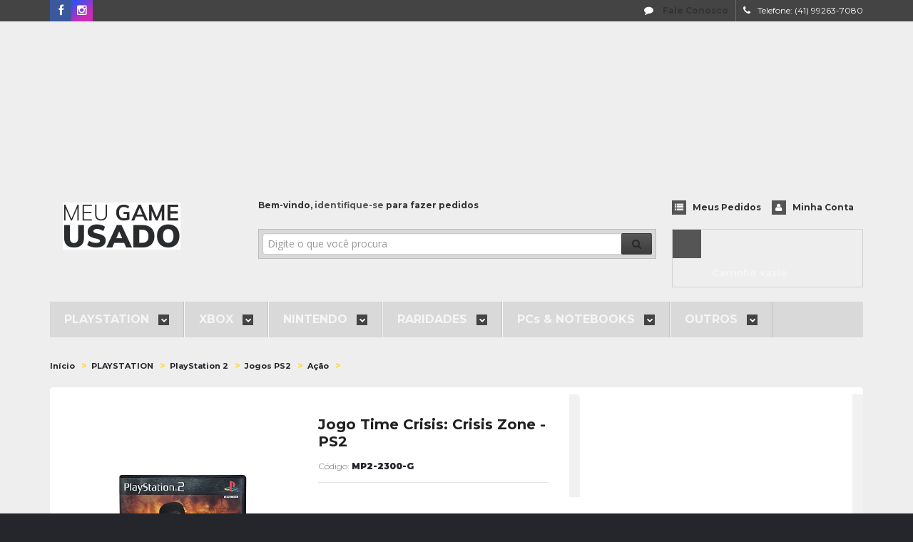

--- FILE ---
content_type: text/css
request_url: https://www.meugameusado.com.br/avancado.css?v=20260109-003413
body_size: 54377
content:
.no-scroll {
	overflow: hidden!important
}

.new-store-mgu {
	background: #f1f1f1
}

.new-store-mgu div#barraTopo {
	display: none!important
}

.new-store-mgu .d-none {
	display: none!important
}

.new-store-mgu .awesome-footer .geral-info>div:first-child .new-newsletter .row-fluid .span .componente.newsletter.borda-principal .interno .interno-conteudo .newsletter-cadastro button,
.new-store-mgu .btn-1,
.new-store-mgu.pagina-cadastro #corpo .formulario-cadastro-cliente .acao-editar .span3 button,
.new-store-mgu.pagina-login .cadastro .cadastro-logar .span6 .caixa-sombreada form fieldset button.botao.principal {
	background-image: none;
	background-color: #fdd760;
	border: 0;
	font-family:  "Montserrat", sans-serif;
	font-weight: 500;
	font-size: 14px;
	line-height: 25px;
	color: #25262C;
	box-shadow: 0px 0px 0px 2px #fdd760;
	text-shadow: none;
	transition: all 0.3s linear
}

.new-store-mgu div#cabecalho>.conteiner>.row-fluid .carrinho .carrinho-interno-ajax .carrinho-interno .carrinho-rodape a.botao.principal {
	border: 2px solid #fdd760;
	border-radius: 5px;
	background-color: #FFFFFF;
	padding: 0 19px;
	display: flex;
	align-items: center;
	color: #25262C;
	font-family: Montserrat;
	font-size: 12px;
	font-weight: bold;
	letter-spacing: 0;
	line-height: 15px;
	text-align: center;
	height: 36px;
}

.new-store-mgu .awesome-footer .geral-info>div:first-child .new-newsletter .row-fluid .span .componente.newsletter.borda-principal .interno .interno-conteudo .newsletter-cadastro button:hover,
.new-store-mgu .btn-1:hover,
.new-store-mgu.pagina-cadastro #corpo .formulario-cadastro-cliente .acao-editar .span3 button:hover,
.new-store-mgu.pagina-login .cadastro .cadastro-logar .span6 .caixa-sombreada form fieldset button.botao.principal:hover {
	background-color: white;
	color: #fdd760
}

.tooltip-atendimento {
	display: none;
}

.new-store-mgu #menu-mobile {
	position: relative;
	z-index: 200;
	background-color: white;
	box-shadow: 0px 1px 0px 0px #DBDBDB
}

@media (min-width:768px) {
	.new-store-mgu #menu-mobile {
		display: none!important
	}
}

.new-store-mgu #menu-mobile .top {
	display: flex;
	justify-content: space-between;
	align-items: center;
}

.new-store-mgu #menu-mobile .top .logo-mobile {
	max-width: 105px
}

.new-store-mgu #menu-mobile .top .logo-mobile a {
	display: block
}

.new-store-mgu #menu-mobile .top .carrinho-mobile,
.new-store-mgu #menu-mobile .top .perfil-mobile {
	width: 50px;
	color: #25262C;
	font-family:  "Montserrat", sans-serif;
	font-size: 7px;
	font-weight: 600;
	line-height: 10px;
	text-align: center;
	text-transform: uppercase
}

.new-store-mgu #menu-mobile .top .carrinho-mobile img,
.new-store-mgu #menu-mobile .top .perfil-mobile img {
	max-width: 100%;
	height: auto;
	border-radius: 5px;
	margin-bottom: 3px
}

.new-store-mgu #menu-mobile .bottom {
	display: flex;
	justify-content: space-between
}

.new-store-mgu #menu-mobile .bottom .search-mobile {
	position: relative;
	width: 100%
}

.new-store-mgu #menu-mobile .bottom .search-mobile form {
	position: relative;
	width: 100%;
	margin: 0
}

.new-store-mgu #menu-mobile .bottom .search-mobile form input#auto-complete {
	width: calc(100% - 30px);
	background: #F5F5F5;
	border-radius: 5px;
	box-shadow: 0px 0px 0px 1px #DEDEDE;
	border: 0;
	padding: 7px 15px;
	font-family:  "Montserrat", sans-serif;
	font-weight: 300;
	font-size: 12px;
	line-height: 25px;
	color: #25262C;
	transition: all 0.3s linear;
	margin: 0
}

.icon-search:before {
	color: #25262C;
}

.new-store-mgu #menu-mobile .bottom .search-mobile form input#auto-complete:focus {
	box-shadow: 0px 0px 0px 1px #fdd760
}

.new-store-mgu #menu-mobile .bottom .search-mobile form .botao-busca {
	position: absolute;
	top: 0;
	right: 5px;
	height: 100%;
	width: 40px;
	background-color: transparent;
	background-image: none;
	border: 0;
	box-shadow: none;
	color: black;
	font-size: 20px
}

.new-store-mgu .barra-inicial {
	background: #25262C
}

.new-store-mgu .barra-inicial ul {
	display: flex;
	align-items: center;
	justify-content: center;
	margin: 0;
	padding: 0
}

.new-store-mgu .barra-inicial ul li {
	list-style-type: none;
	height: auto
}

.new-store-mgu .barra-inicial ul li.active {
	pointer-events: none
}

.new-store-mgu .barra-inicial ul li.active a:before {
	content: "";
	display: block;
	position: absolute;
	bottom: 0;
	left: calc(50% - 5px);
	border-left: 5px solid transparent;
	border-right: 5px solid transparent;
	border-bottom: 5px solid white
}

.new-store-mgu .barra-inicial ul li a {
	position: relative;
	display: block;
	font-family:  "Montserrat", sans-serif;
	font-weight: 700;
	font-size: 10px;
	line-height: 12px;
	text-transform: uppercase;
	color: #8F8F8F;
	padding: 15px;
	transition: all 0.3s linear
}

.new-store-mgu .barra-inicial ul li a:hover {
	text-decoration: none;
	color: #fdd760
}

.new-store-mgu .barra-inicial ul li a:after {
	content: "";
	display: block;
	position: absolute;
	right: 0;
	top: calc(50% - 5px);
	width: 1px;
	height: 10px;
	background-color: #6C6C6C
}

.new-store-mgu .barra-inicial ul li:last-child a:after {
	content: none;
}

.new-store-mgu div#cabecalho {
	position: relative;
	background-color: #25262C;
	display: none;
	position: fixed;
	width: 100%;
	top: 42px;
	z-index: 999;
	box-shadow: 0 12px 14px 0 rgba(0, 0, 0, 0.2);
	border-top: 1px solid rgb(135 135 135 / 50%);
}

@media (min-width:768px) {
	.new-store-mgu div#cabecalho {
		display: block
	}
}

.new-store-mgu div#cabecalho:before {
	content: "";
	display: block;
	position: absolute;
	width: 100%;
	height: 5px;
	background-color: #fdd760;
	left: 0;
	top: 117px
}

.new-store-mgu div#cabecalho>.conteiner {
	padding-bottom: 0
}

.new-store-mgu div#cabecalho>.conteiner>.row-fluid {
	display: flex;
	align-items: center
}

.new-store-mgu div#cabecalho>.conteiner>.row-fluid div.span3>h1 {
	width: 160px;
	height: auto;
	margin: 0 auto
}

.new-store-mgu div#cabecalho>.conteiner>.row-fluid div.span3>h1 a {
	display: block
}

.new-store-mgu div#cabecalho>.conteiner>.row-fluid div.span3>h1 a img {
	max-width: 100%;
	height: auto
}

.new-store-mgu div#cabecalho>.conteiner>.row-fluid .busca-mobile {
	display: flex
}

.new-store-mgu div#cabecalho>.conteiner>.row-fluid .busca-mobile .busca {
	border: 0;
	background-color: transparent;
	padding: 0;
	width: 100%
}

.new-store-mgu div#cabecalho>.conteiner>.row-fluid .busca-mobile .busca form {
	position: relative;
	width: 100%
}

.new-store-mgu div#cabecalho>.conteiner>.row-fluid .busca-mobile .busca form input#auto-complete {
	padding: 18px 20px;
	font-family: "Montserrat", sans-serif;
	font-weight: 300;
	font-size: 16px;
	line-height: 25px;
	color: #25262C;
	transition: all 0.3s linear;
	height: 27px;
  border: 1px solid #DEDEDE;
  border-radius: 10px;
  background-color: #F5F5F5;
}

.new-store-mgu div#cabecalho>.conteiner>.row-fluid .busca-mobile .busca form input#auto-complete:focus {
	box-shadow: 0px 0px 0px 1px #fdd760
}

.new-store-mgu div#cabecalho>.conteiner>.row-fluid .busca-mobile .busca form .botao-busca:before {
	content: ' ';
	background: url('https://cdn.awsli.com.br/138/138431/arquivos/icon-search.svg');
	width: 25px;
	height: 25px;
	background-repeat: no-repeat;
}

.new-store-mgu div#cabecalho>.conteiner>.row-fluid .busca-mobile .busca form .botao-busca {
	position: absolute;
	top: 0;
	right: 0;
	height: 100%;
	width: 55px;
	background-color: transparent;
	background-image: none;
	border: 0;
	box-shadow: none;
	color: black;
	font-size: 20px;
	display: flex;
	align-items: center;
	justify-content: center;
}

.new-store-mgu div#cabecalho>.conteiner>.row-fluid .busca-mobile .need-help-header {
	display: none;
	flex-direction: column;
	justify-content: center;
	margin-left: 24px;
	padding-left: 45px;
	font-family: 'Montserrat', sans-serif;
	font-weight: 500;
	font-size: 14px;
	line-height: 20px;
	color: #fff;
	background-image: url('https://cdn.awsli.com.br/138/138431/arquivos/icon-drop-mgu-1.svg');
	background-repeat: no-repeat;
	background-position: 5% center;
	min-width: 156px;
	border-radius: 11px;
	border: 2px solid rgb(255 255 255 / 10%);
}

.new-store-mgu div#cabecalho>.conteiner>.row-fluid .busca-mobile .need-help-header:hover {
	color: #25262C;
	background: url('https://cdn.awsli.com.br/138/138431/arquivos/drop-up-mgu.svg') no-repeat left center #fdd760;
	background-size: 10%;
	background-position: 9px;
	
	
	
}

/*.image_ajuda{
    filter: invert(74%) sepia(75%) saturate(319%) hue-rotate(356deg) brightness(100%) contrast(103%);
}*/

@media (min-width:992px) {
	.new-store-mgu div#cabecalho>.conteiner>.row-fluid .busca-mobile .need-help-header {
		display: flex
	}
}

.new-store-mgu div#cabecalho>.conteiner>.row-fluid .busca-mobile .need-help-header:hover {
	text-decoration: none
}

.new-store-mgu div#cabecalho>.conteiner>.row-fluid .busca-mobile .need-help-header:hover>strong {
	color: #fdd760
}

.new-store-mgu div#cabecalho>.conteiner>.row-fluid .busca-mobile .need-help-header>strong {
	display: block;
	white-space: nowrap;
	transition: all 0.3s linear
}

.new-store-mgu div#cabecalho>.conteiner>.row-fluid .busca-mobile ul.acoes-conta {
	margin: 0;
	margin-left: 45px;
	padding: 0;
	background-color: transparent
}

@media (min-width:992px) {
	.new-store-mgu div#cabecalho>.conteiner>.row-fluid .busca-mobile ul.acoes-conta {
		margin-left: 15px
	}
}

.new-store-mgu div#cabecalho>.conteiner>.row-fluid .busca-mobile ul.acoes-conta>li:first-child {
	display: none
}

.new-store-mgu div#cabecalho>.conteiner>.row-fluid .busca-mobile ul.acoes-conta>li:nth-child(2) {
	width: 100%
}

.new-store-mgu div#cabecalho>.conteiner>.row-fluid .busca-mobile ul.acoes-conta>li:nth-child(2)>i {
	display: none
}

.new-store-mgu div#cabecalho>.conteiner>.row-fluid .busca-mobile ul.acoes-conta>li:nth-child(2)>a {
	display: flex;
	flex-flow: row;
	align-items: center;
	height: 61px;
	border: 0;
	border: 2px solid rgb(255 255 255 / 10%);
	border-radius: 11px;
	color: #fff;
	font-family:  "Montserrat", sans-serif;
	font-weight: 500;
	font-size: 14px;
	line-height: 15px;
	transition: all 0.3s linear;
	min-width: 186px;
	padding-left: 15px;
	position: relative;
}

.new-store-mgu div#cabecalho>.conteiner>.row-fluid .busca-mobile ul.acoes-conta>li:nth-child(2)>a .content span {
	font-weight: bold;
	color: #fdd760;
}

.new-store-mgu div#cabecalho>.conteiner>.row-fluid .busca-mobile ul.acoes-conta>li:nth-child(2)>a .icon img {
	filter: invert(79%) sepia(75%) saturate(385%) hue-rotate(339deg) brightness(102%) contrast(101%);
	margin-right: 15px;
	width: 20px;
	height: 20px;
	object-fit: none;
}



.new-store-mgu div#cabecalho>.conteiner>.row-fluid .busca-mobile ul.acoes-conta>li:nth-child(2)>a:hover {
	text-decoration: none;
	box-shadow: 0px 0px 0px 1px #fdd760
}

.new-store-mgu div#cabecalho>.conteiner>.row-fluid .busca-mobile ul.acoes-conta>li:nth-child(2)>a strong {
	display: block
}

.new-store-mgu div#cabecalho>.conteiner>.row-fluid .busca-mobile ul.acoes-conta li a:hover ul.dropdown-menu {
	display: block;
	margin: 0;
}

.new-store-mgu div#cabecalho>.conteiner>.row-fluid .busca-mobile ul.acoes-conta li a ul.dropdown-menu li {
	width: 100%;
	border-radius: 0;
	border-bottom: 1px solid #D9D9D9;
}


/* ocultar favoritos */

.conta-menu .menu-simples li.divisor{
	display: none;
}

.new-store-mgu div#cabecalho>.conteiner>.row-fluid .busca-mobile ul.acoes-conta li a ul.dropdown-menu li a {
	border-radius: 0;
	border: 0;
	margin: 0;
	box-shadow: none;
	padding: 0 15px;
	font-weight: 400;
	background-image: none !important;
	text-align: left;
}

.new-store-mgu div#cabecalho>.conteiner>.row-fluid .busca-mobile ul.acoes-conta li a ul.dropdown-menu {
	padding: 0;
	border-bottom: 0 none;
	border: 2px solid #F1F1F1;
  border-radius: 10px;
  background-color: #FFFFFF;
  box-shadow: 0 12px 14px 0 rgb(0 0 0 / 20%);
}

.new-store-mgu div#cabecalho>.conteiner>.row-fluid .busca-mobile ul.acoes-conta li a ul.dropdown-menu li a:hover {
	background: rgba(143, 143, 143, 0.2);
	color: #000;
}

.new-store-mgu div#cabecalho>.conteiner>.row-fluid .carrinho {
	border: 0
}

.new-store-mgu div#cabecalho>.conteiner>.row-fluid .carrinho i {
	display: none
}

.new-store-mgu div#cabecalho>.conteiner>.row-fluid .carrinho>a {
	border-radius: 10px;
	background-color: #fdd760;
	height: 65px;
	width: 65px;
	border: 0;
	display: flex;
	align-items: center;
	justify-content: center;
	color: #fff;
	position: relative;
}

.carrinho>a span {
	padding-top: 3px;
}

.carrinho>a>span {
	clear: left;
}

.carrinho>a span b.titulo.cor-secundaria {
	display: none;
}

.new-store-mgu div#cabecalho>.conteiner>.row-fluid .carrinho>a:hover {
	text-decoration: none;
	box-shadow: 0px 0px 0px 1px #fdd760
}

.new-store-mgu div#cabecalho>.conteiner>.row-fluid .carrinho>a .vazio-text {
	display: flex;
	align-items: flex-start;
	justify-content: center;
	flex-direction: column;
	line-height: initial;
	color: #000;
	font-family:  "Montserrat", sans-serif!important;
	font-weight: 300!important;
	font-size: 12px!important
}

.new-store-mgu div#cabecalho>.conteiner>.row-fluid .carrinho>a strong {
	float: none;
	line-height: initial;
	font-family:  "Montserrat", sans-serif!important;
	font-size: 12px!important;
	display: block;
	margin: 0;
	background-color: #25262C;
	width: 25px;
	height: 25px;
	position: absolute;
	top: 7px;
	right: 6px;
	border-radius: 25px;
	display: flex;
	align-items: center;
	justify-content: center;
	color: #fff;
}

.new-store-mgu div#cabecalho>.conteiner>.row-fluid .carrinho>a .qtd-carrinho {
	color: white;
}

.new-store-mgu div#cabecalho>.conteiner>.row-fluid .carrinho .titulo {
	margin: 0
}

.new-store-mgu div#cabecalho>.conteiner>.row-fluid .carrinho .carrinho-interno-ajax .carrinho-interno {
	z-index: 300;
	top: 100%;

	border: 2px solid #F1F1F1;
	border-radius: 10px;
	background-color: #FFFFFF;
	box-shadow: 0 12px 14px 0 rgb(0 0 0 / 20%);
	padding: 10px 0;
}

.new-store-mgu div#cabecalho>.conteiner>.row-fluid .carrinho .carrinho-interno-ajax .carrinho-interno>ul li {
	display: flex;
	align-items: center;
	padding: 0;
	background-color: transparent!important;
	padding-bottom: 10px;
}

.new-store-mgu div#cabecalho>.conteiner>.row-fluid .carrinho .carrinho-interno-ajax .carrinho-interno>ul li .preco-produto {
	order: 3;
	margin: 0;
	margin-left: auto;
	margin-right: 10px
}

.new-store-mgu div#cabecalho>.conteiner>.row-fluid .carrinho .carrinho-interno-ajax .carrinho-interno>ul li .preco-produto strong {
	font-family:  "Montserrat", sans-serif;
	font-size: 10px;
	font-weight: 700;
	color: #000;
	display: block;
	line-height: 16px
}

.new-store-mgu div#cabecalho>.conteiner>.row-fluid .carrinho .carrinho-interno-ajax .carrinho-interno>ul li a.imagem-produto {
	order: 1;
	margin: 5px 10px;
	display: flex;
	align-items: center;
	justify-content: flex-start;
	width: 60px;
	height: 60px;
	overflow: hidden
}

.new-store-mgu div#cabecalho>.conteiner>.row-fluid .carrinho .carrinho-interno-ajax .carrinho-interno>ul li a.imagem-produto img {
	margin: 0 auto;
	width: auto;
	height: 80px
}

.new-store-mgu div#cabecalho>.conteiner>.row-fluid .carrinho .carrinho-interno-ajax .carrinho-interno>ul li a.nome-produto {
	order: 2;
	margin: 0;
	font-family:  "Montserrat", sans-serif;
	font-size: 10px;
	font-weight: 700;
	color: #000000;
	display: block;
	line-height: 16px
}

.new-store-mgu div#cabecalho>.conteiner>.row-fluid .carrinho .carrinho-interno-ajax .carrinho-interno .carrinho-rodape {
	display: flex;
	flex-direction: row;
	align-items: center;
	justify-content: center;
	margin: 0;
	color: #000;
}

.carrinho-info {
	margin-right: 100px;
}

.new-store-mgu div#cabecalho>.conteiner>.row-fluid .carrinho .carrinho-interno-ajax .carrinho-interno .carrinho-rodape span.carrinho-info span.carrino-total {
	margin-top: 10px;
	margin-bottom: 10px;
	display: flex;
	flex-flow: column;
	font-family:  "Montserrat", sans-serif;
	font-size: 14px;
	color: #25262C;
  font-size: 12px;
  letter-spacing: 0;
  line-height: 18px;
}

.new-store-mgu div#cabecalho>.conteiner>.row-fluid .carrinho .carrinho-interno-ajax .carrinho-interno .carrinho-rodape span.carrinho-info span.carrino-total .titulo {
	font-family:  "Montserrat", sans-serif;
	color: #25262C;
	font-size: 14px;
	font-weight: bold;
	letter-spacing: 0;
	line-height: 19px;
}

.new-store-mgu div#cabecalho .menu.superior {
	position: relative;
	margin-top: 0;
	padding-top: 0
}

.new-store-mgu div#cabecalho .menu.superior ul.nivel-um {
	display: flex;
	background-color: #25262C;
	height: 57px;
}

.new-store-mgu div#cabecalho.sticky .menu.superior ul.nivel-um {
	height: 47px;
}

.scroll-down.new-store-mgu div#cabecalho.sticky .menu.superior .nivel-um,
.new-store-mgu.scroll-down div#cabecalho.sticky .menu.superior ul.nivel-um>li>a {
	height: 0px;
	overflow: hidden;
	padding: 0;
}

@media (max-width:991px) {
	.new-store-mgu .secao-banners .conteiner {
		padding-left: 0;
		padding-right: 0
	}
}

.new-store-mgu .secao-banners .conteiner .flexslider {
	border: 0;
	overflow: initial
}


.new-store-mgu .secao-banners .conteiner .flexslider:after {
	top: auto;
	bottom: 0;
	background: linear-gradient(180deg, rgba(37, 38, 44, 0.0001) 0%, #25262C 99.88%)
}

.new-store-mgu .secao-banners .conteiner .flexslider ul.slides li {
	position: relative;
	height: 250px
}

@media (min-width:768px) {
	.new-store-mgu .secao-banners .conteiner .flexslider ul.slides li {
		height: 400px
	}
}

@media (min-width:992px) {
	.new-store-mgu .secao-banners .conteiner .flexslider ul.slides li {
		height: 600px
	}
}


/* @media (min-width:992px) {
	.new-store-mgu .secao-banners .conteiner .flexslider ul.slides li:after,
	.new-store-mgu .secao-banners .conteiner .flexslider ul.slides li:before {
		display: block;
		width: 100px
	}
} */

.new-store-mgu .secao-banners .conteiner .flexslider ul.slides li:after {
	left: auto;
	right: 0;
	background: linear-gradient(-270deg, rgba(37, 38, 44, 0.0001) 0.06%, #25262C 99.94%)
}

.new-store-mgu .secao-banners .conteiner .flexslider ul.slides li a {
	position: relative;
	display: block;
	width: 100%;
	height: 100%
}

.new-store-mgu .secao-banners .conteiner .flexslider ul.slides li a:after {
	content: "";
	display: block;
	position: absolute;
	width: 110px;
	height: 51px;
	bottom: 30px;
	right: 35px;
	background-image: url("https://cdn.awsli.com.br/138/138431/arquivos/btn-banner.png");
	background-repeat: no-repeat;
	background-position: center bottom;
	background-size: cover;
	/*filter: hue-rotate(155deg);*/
} 

@media (min-width:768px) {
	.new-store-mgu .secao-banners .conteiner .flexslider ul.slides li a:after {
    width: 200px;
    height: 60px;
    bottom: 180px;
    right: 330px;
	}
}

@media (min-width:992px) {
	.new-store-mgu .secao-banners .conteiner .flexslider ul.slides li a:after {
    width: 200px;
    height: 60px;
    bottom: 180px;
    right: 330px;
	}
}

.new-store-mgu .secao-banners .conteiner .flexslider ul.slides li a:before {
	content: "";
	display: block;
	position: absolute;
	z-index: 50;
	bottom: 25px;
	right: 15px;
	width: 38px;
	height: 56px;
	background-image: url("https://cdn.awsli.com.br/241/241991/arquivos/mario-coin.png");
	background-repeat: no-repeat;
	background-position: center bottom;
	background-size: cover
}

@media (min-width:768px) {
	.new-store-mgu .secao-banners .conteiner .flexslider ul.slides li a:before {
		bottom: 25px;
		right: 35px;
		width: 58px;
		height: 136px
	}
}

@media (min-width:992px) {
	.new-store-mgu .secao-banners .conteiner .flexslider ul.slides li a:before {
		width: 78px;
		height: 182px;
		bottom: 45px;
		right: 90px
	}
}

.new-store-mgu .secao-banners .conteiner .flexslider ul.slides li p {
	padding: 0;
	width: 90%;
	max-width: 90%;
	height: 100%;
	left: 0;
	top: 0;
	background-color: transparent;
	display: flex;
	align-items: flex-end;
	justify-content: flex-start;
	flex-direction: column;
	padding-top: 45px;
    text-shadow: 2px 0 0 #eee, -2px 0 0 #eee, 0 2px 0 #eee, 0 -2px 0 #eee, 1px 1px #eee, -1px -1px 0 #eee, 1px -1px 0 #eee, -1px 1px 0 #eee;
}

@media (min-width:992px) {
	.new-store-mgu .secao-banners .conteiner .flexslider ul.slides li p {
		padding-top: 153px
	}
}

.new-store-mgu .secao-banners .conteiner .flexslider ul.slides li p strong {
	color: #25262C;
	font-family: Montserrat;
	font-size: 45px;
	font-weight: bold;
	letter-spacing: 0;
	line-height: 50px;
	text-align: left;
	max-width: 305px;
}

@media (min-width:768px) {
	.new-store-mgu .secao-banners .conteiner .flexslider ul.slides li p strong {
		width: 100%
	}
}

@media (min-width:992px) {
	.new-store-mgu .secao-banners .conteiner .flexslider ul.slides li p strong {
		padding-right: 90px
	}
}


.new-store-mgu .secao-banners .conteiner .flexslider ul.slides li img {
	position: absolute;
	top: 0;
	left: 0;
	width: 100%;
	height: 100%;
	object-fit: cover
}

.new-store-mgu .secao-banners .conteiner .flexslider ul.flex-direction-nav {
	display: none
}

@media (min-width:992px) {
	.new-store-mgu .secao-banners .conteiner .flexslider ul.flex-direction-nav {
		display: initial
	}
}

.new-store-mgu .secao-banners .conteiner .flexslider ul.flex-direction-nav li {
	position: absolute;
	top: calc(50% - 20px);
	left: 0;
	transition: all 0.3s linear
}

@media (min-width:1300px) {
	.new-store-mgu .secao-banners .conteiner .flexslider ul.flex-direction-nav li {
		left: -45px
	}
}

@media (min-width:1300px) {
	.new-store-mgu .secao-banners .conteiner .flexslider ul.flex-direction-nav li:hover {
		left: -55px
	}
}

.new-store-mgu .secao-banners .conteiner .flexslider ul.flex-direction-nav li.flex-nav-next,
.new-store-mgu .secao-banners .conteiner .flexslider ul.flex-direction-nav li.flex-nav-prev {
	position: absolute;
	z-index: 10
}

.new-store-mgu .secao-banners .conteiner .flexslider ul.flex-direction-nav li.flex-nav-next a,
.new-store-mgu .secao-banners .conteiner .flexslider ul.flex-direction-nav li.flex-nav-prev a {
	left: 0;
	right: 0;
	margin: 0;
	width: 90px;
	height: 40px;
	opacity: 1;
	background-image: url("https://cdn.awsli.com.br/138/138431/arquivos/arrow-left.svg");
	background-position: center;
	background-size: cover
}

.new-store-mgu .secao-banners .conteiner .flexslider ul.flex-direction-nav li.flex-nav-next {
	left: auto!important;
	right: 0
}

@media (min-width:1300px) {
	.new-store-mgu .secao-banners .conteiner .flexslider ul.flex-direction-nav li.flex-nav-next {
		right: -45px
	}
}

@media (min-width:1300px) {
	.new-store-mgu .secao-banners .conteiner .flexslider ul.flex-direction-nav li.flex-nav-next:hover {
		right: -55px
	}
}

.new-store-mgu .secao-banners .conteiner .flexslider ul.flex-direction-nav li.flex-nav-next a {
	left: auto;
	background-image: url("https://cdn.awsli.com.br/138/138431/arquivos/arrow-right.svg")
}

.new-store-mgu .banner.mini-banner {
	margin-top: -15px;
	margin-bottom: 40px;
	position: relative;
	z-index: 30
}

@media (min-width:768px) {
	.new-store-mgu .banner.mini-banner {
		margin-top: -50px;
		margin-bottom: 70px
	}
}

.new-store-mgu .banner.mini-banner .modulo .flexslider {
	border: 0
}

.new-store-mgu .banner.mini-banner .modulo .flexslider ul.slides li {
	height: 160px;
	margin-bottom: 15px
}

@media (min-width:768px) {
	.new-store-mgu .banner.mini-banner .modulo .flexslider ul.slides li {
		height: 240px;
		margin-bottom: 0
	}
}

.new-store-mgu .banner.mini-banner .modulo .flexslider ul.slides li a {
	display: block;
	width: 100%;
	height: 100%;
	position: relative;
	border-radius: 5px;
	overflow: hidden
}

/* .new-store-mgu .banner.mini-banner .modulo .flexslider ul.slides li a:hover img {
	width: 110%;
	height: 110%
} */

.new-store-mgu .banner.mini-banner .modulo .flexslider ul.slides li a img {
	width: 100%;
	height: 100%;
	object-fit: initial;
	transition: all 0.5s linear
}

.new-store-mgu .banner.mini-banner .modulo .flexslider ul.slides li a .title-mini-banner {
	position: absolute;
	top: 0;
	left: 0;
	width: 100%;
	height: 100%;
	padding: 15px 0;
	background-image: url("https://cdn.awsli.com.br/682/682958/arquivos/cta-2.png");
	background-repeat: no-repeat;
	background-position: left bottom;
	background-size: 100px;
	background-position: 15px 70%
}

@media (min-width:768px) {
	.new-store-mgu .banner.mini-banner .modulo .flexslider ul.slides li a .title-mini-banner {
		padding: 30px 0;
		background-size: 140px
	}
}

/* .new-store-mgu .banner.mini-banner .modulo .flexslider ul.slides li a .title-mini-banner:before {
	content: "";
	display: block;
	height: 30px;
	width: 3px;
	background-color: #fdd760;
	position: absolute;
	top: 15px;
	left: 0
}

@media (min-width:768px) {
	.new-store-mgu .banner.mini-banner .modulo .flexslider ul.slides li a .title-mini-banner:before {
		top: 30px;
		height: 40px;
		width: 4px
	}
} */

.new-store-mgu .banner.mini-banner .modulo .flexslider ul.slides li a .title-mini-banner small {
	display: block;
	margin: 0;
	font-family:  "Montserrat", sans-serif;
	font-weight: 500;
	font-size: 11px;
	line-height: 15px;
	text-transform: uppercase;
	color: #FFFFFF;
	padding: 0 15px
}

@media (min-width:768px) {
	.new-store-mgu .banner.mini-banner .modulo .flexslider ul.slides li a .title-mini-banner small {
		font-size: 12px
	}
}

@media (min-width:992px) {
	.new-store-mgu .banner.mini-banner .modulo .flexslider ul.slides li a .title-mini-banner small {
		padding: 0 25px;
		margin-top: 30px;
	}
}

.new-store-mgu .banner.mini-banner .modulo .flexslider ul.slides li a .title-mini-banner h3 {
	display: block;
	margin: 0;
	margin-top: 3px;
	font-family:  "Montserrat", sans-serif;
	font-weight: bold;
	font-size: 16px;
	line-height: px;
	color: #FFFFFF;
	padding: 0 15px
}

@media (min-width:768px) {
	.new-store-mgu .banner.mini-banner .modulo .flexslider ul.slides li a .title-mini-banner h3 {
		font-size: 20px;
		line-height: 24px
	}
}

@media (min-width:992px) {
	.new-store-mgu .banner.mini-banner .modulo .flexslider ul.slides li a .title-mini-banner h3 {
		padding: 0 25px
	}
}

.new-store-mgu .bannertarja {
	margin-bottom: 75px;
}

.new-store-mgu .bannertarja .conteiner,
.new-store-mgu .bannertarja .box-tarja {
	display: flex;
	flex-flow: row;
	justify-content: space-around;
	align-items: center;
	position:relative;
}

.new-store-mgu .box-tarja:after{
	content: ' ';
	height: 50px;
  width: 1px;
  background-color: #C9C9C9;
	right: -80px;
  position: absolute;
}

.new-store-mgu .box-tarja:last-child:after{
	display: none;
}

.new-store-mgu .bannertarja .box-tarja p {
	font-size: 14px;
	line-height: 18px;
	margin: 0;
}

.new-store-mgu .bannertarja .box-tarja img{
	object-fit: none;
	filter: invert(79%) sepia(75%) saturate(385%) hue-rotate(339deg) brightness(102%) contrast(101%);
	width: 35px;
	height: 35px;
	margin-right: 20px;
}

.new-store-mgu .tarja-area {
	display: table;
	width: 100%;
	margin-bottom: 60px
}

@media (min-width:768px) {
	.new-store-mgu .tarja-area {
		margin-bottom: 100px
	}
}

.new-store-mgu .tarja-area img {
	width: 100%;
	height: auto;
	margin: 0 auto
}

.new-store-mgu .tarja-area img.tarja-desktop {
	display: none
}

@media (min-width:768px) {
	.new-store-mgu .tarja-area img.tarja-desktop {
		display: block
	}
}

@media (min-width:768px) {
	.new-store-mgu .tarja-area img.tarja-mobile {
		display: none
	}
}

.new-store-mgu #listagemProdutos .titulo-categoria {
	margin: 0;
	padding: 0;
	border: 0;
	font-family:  "Montserrat", sans-serif;
	margin-bottom: 20px;
	background: transparent;
	color: #25262C;
	font-size: 30px;
	font-weight: bold;
	letter-spacing: 0;
	line-height: 40px;
	text-align: center;
}

@media (min-width:768px) {
	.new-store-mgu #listagemProdutos .titulo-categoria {
		font-size: 30px;
	}
}

.new-store-mgu #listagemProdutos ul.flex-direction-nav li {
	position: absolute;
	top: calc(50% - 20px);
	left: 0;
	transition: all 0.3s linear
}

@media (min-width:1300px) {
	.new-store-mgu #listagemProdutos ul.flex-direction-nav li {
		left: -45px
	}
}

@media (min-width:1300px) {
	.new-store-mgu #listagemProdutos ul.flex-direction-nav li:hover {
		left: -55px
	}
}

.new-store-mgu #listagemProdutos ul.flex-direction-nav li.flex-nav-next,
.new-store-mgu #listagemProdutos ul.flex-direction-nav li.flex-nav-prev {
	position: absolute;
	z-index: 10;
	top: calc(50% - 20px)
}

.smarthint #listagemProdutos .fm-slick-next,
.smarthint #listagemProdutos .fm-slick-prev {
	position: absolute;
	z-index: 10;
	top: calc(50% - 20px);
	left: -40px !important;
}

.new-store-mgu #listagemProdutos ul.flex-direction-nav li.flex-nav-next a,
.new-store-mgu #listagemProdutos ul.flex-direction-nav li.flex-nav-prev a,
.smarthint #listagemProdutos .fm-slick-next,
.smarthint #listagemProdutos .fm-slick-prev {
	left: 0;
	right: 0;
	margin: 0;
	width: 90px;
	height: 40px;
	opacity: 1;
	padding: 0;
	color: transparent;
	background-image: url("https://cdn.awsli.com.br/138/138431/arquivos/arrow-left.svg");
	background-position: center;
	background-size: cover;
	transition: all ease 0.3s;
}

.new-store-mgu #listagemProdutos ul.flex-direction-nav li.flex-nav-next a:before,
.new-store-mgu #listagemProdutos ul.flex-direction-nav li.flex-nav-prev a:before,
.smarthint #listagemProdutos .fm-slick-next:before,
.smarthint #listagemProdutos .fm-slick-prev:before {
	display: none
}

.new-store-mgu #listagemProdutos ul.flex-direction-nav li.flex-nav-next {
	left: auto!important;
	right: 0
}

.smarthint #listagemProdutos .fm-slick-next {
	left: auto!important;
	right: -40px;
}

@media (min-width:1300px) {
	.new-store-mgu #listagemProdutos ul.flex-direction-nav li.flex-nav-next {
		right: -45px
	}
	.new-store-mgu #listagemProdutos ul.flex-direction-nav li.flex-nav-next:hover {
		right: -55px
	}
	.smarthint #listagemProdutos .fm-slick-next {
		right: -100px;
	}
	.smarthint #listagemProdutos .fm-slick-next:hover {
		right: -110px;
	}
	.smarthint #listagemProdutos .fm-slick-prev {
		left: -95px !important;
	}
	.smarthint #listagemProdutos .fm-slick-prev:hover {
		left: -105px !important;
	}
}

.new-store-mgu #listagemProdutos ul.flex-direction-nav li.flex-nav-next a,
.smarthint #listagemProdutos .fm-slick-next {
	left: auto;
	background-image: url("https://cdn.awsli.com.br/138/138431/arquivos/arrow-right.svg")
}

.new-store-mgu #listagemProdutos ul.produtos-carrossel {
	margin-bottom: 120px;
	padding: 0
}

.new-store-mgu.pagina-produto .smarthint {
	margin: 0 !important;
	width: auto !important;
}

.smarthint li.listagem-linha {
	margin-left: 0;
	padding-left: 2px;
}

.smarthint li.listagem-linha>ul {
	margin-left: 0;
}

@media (max-width:575px) {
	.new-store-mgu #listagemProdutos ul.produtos-carrossel .listagem-linha .flex-direction-nav {
		position: absolute;
		left: 0;
		bottom: -35px;
		width: 100%
	}
}

.new-store-mgu #listagemProdutos ul.produtos-carrossel .listagem-linha .flex-viewport ul {
	display: flex;
	padding: 35px 0;

}

.new-store-mgu #listagemProdutos ul.produtos-carrossel .listagem-linha .flex-viewport ul li {
	min-height: 100%
}

.new-store-mgu #listagemProdutos ul.produtos-carrossel .listagem-linha .flex-viewport ul li .listagem-item .acoes-produto-responsiva {
	display: none!important
}

.new-store-mgu #listagemProdutos ul.produtos-carrossel .listagem-linha .flex-viewport ul li .listagem-item .acoes-produto {
	display: flex;
	align-items: center;
	justify-content: center;
	bottom: 0;
	background-color: white;
	border: 0;
}

.new-store-mgu #listagemProdutos ul.produtos-carrossel .listagem-linha .flex-viewport ul li .listagem-item .acoes-produto .botao-comprar.principal{
	position: relative;
	width: calc(100% - 20px);
	margin: 0 auto;
	background: #fdd760;
	font-family:  "Montserrat", sans-serif;
	text-align: center;
	border: 0;
	text-shadow: none;
	padding: 21px 0px;	
	transition: all 0.3s linear;
	color: #25262C;
  font-size: 14px;
  font-weight: 800;
  letter-spacing: 0;
  text-align: center;
  border-radius: 10px;
}

.new-store-mgu #listagemProdutos ul.produtos-carrossel .listagem-linha .flex-viewport ul li .listagem-item .acoes-produto .botao-comprar.principal:hover {
	background-color: white;
	color: #fdd760
}

.new-store-mgu #listagemProdutos ul.produtos-carrossel .listagem-linha .flex-viewport ul li .listagem-item .acoes-produto .botao-comprar.principal i {
	display: none
}

.listagem .produtos-carrossel[data-produtos-linha="4"] .listagem-item .nome-produto {
	min-height: 60px;
}

.new-store-mgu #listagemProdutos ul.produtos-carrossel .listagem-linha .flex-viewport ul li .listagem-item .info-produto .preco-promocional {
	font-family:  "Montserrat", sans-serif;
	font-weight: bold;
	font-size: 25px;
	line-height: 30px;
	color: #000000
}

.new-store-mgu .categorias-home {
	margin-bottom: 120px
}

.new-store-mgu .categorias-home .conteiner {
	display: flex;
	flex-wrap: wrap;
	justify-content: space-between
}

.new-store-mgu .categorias-home .categoria-item {
	height: 200px;
	width: 100%;
	border-radius: 5px;
	overflow: hidden;
	margin: 0!important;
	margin-bottom: 30px!important;
	transform: scale(1);
	transition: all 0.3s linear
}

@media (min-width:768px) {
	.new-store-mgu .categorias-home .categoria-item {
		height: 330px;
		width: calc(50% - 15px)
	}
}

.new-store-mgu .categorias-home .categoria-item:hover {
	transform: scale(1.025)
}

.new-store-mgu .categorias-home .categoria-item a {
	position: relative;
	display: flex;
	flex-direction: column;
	width: 100%;
	height: 100%;
	padding: 0 20px;
	text-decoration: none;
	background-repeat: no-repeat;
	background-position: center top;
	background-size: cover
}


.new-store-mgu .categorias-home .categoria-item a small {
	padding-top: 20px;
	font-family:  "Montserrat", sans-serif;
	font-weight: 600;
	font-size: 10px;
	line-height: 15px;
	text-transform: uppercase;
	color: #FFFFFF
}

@media (min-width:768px) {
	.new-store-mgu .categorias-home .categoria-item a small {
		padding-top: 30px;
		font-size: 12px
	}
}

.new-store-mgu .categorias-home .categoria-item a h3 {
	font-family:  "Montserrat", sans-serif;
	font-weight: 700;
	font-size: 14px;
	line-height: 24px;
	text-transform: uppercase;
	color: #FFFFFF;
	margin: 0;
	margin-bottom: 15px
}

@media (min-width:768px) {
	.new-store-mgu .categorias-home .categoria-item a h3 {
		font-size: 20px;
		margin-bottom: 60px
	}
}

.new-store-mgu .categorias-home .categoria-item a h2 {
	font-family:  "Montserrat", sans-serif;
	font-weight: 800;
	font-size: 14px;
	line-height: 20px;
	color: #FFFFFF;
	margin: 0;
	max-width: 60%
}

@media (min-width:768px) {
	.new-store-mgu .categorias-home .categoria-item a h2 {
		font-size: 30px;
		line-height: 37px;
		max-width: 70%;
		padding: 36px 30px;
	}
}

.new-store-mgu .categorias-home .categoria-item a span {
	margin-top: auto;
	font-family:  "Montserrat", sans-serif;
	font-weight: 700;
	font-size: 10px;
	line-height: 15px;
	color: #FFFFFF;
	padding: 10px;
	border: 2px solid rgb(255 255 255 / 30%);
	border-radius: 10px;
	max-width: 105px;
	text-align: center;
	margin-bottom: 20px
}

@media (min-width:768px) {
	.new-store-mgu .categorias-home .categoria-item a span {
		margin-bottom: 30px;
		max-width: 140px;
		font-size: 12px;
		padding: 15px
	}
}

.new-store-mgu .apresentacao-home {
	margin-bottom: 100px
}

.new-store-mgu .apresentacao-home .apresentacao-area .conteiner {
	padding: 0
}

.new-store-mgu .apresentacao-home .apresentacao-area .conteiner .content {
	margin: 0!important;
	border: 0!important;
	background-repeat: no-repeat;
	background-position: center right;
	background-size: contain;
}

@media (max-width:991px) {
	.new-store-mgu .apresentacao-home .apresentacao-area .conteiner .content {
		background-image: none!important
	}
}

@media (min-width:992px) {
	.new-store-mgu .apresentacao-home .apresentacao-area .conteiner .content {
		padding-left: 60px;
		padding: 146px 0 146px 60px;
	}
}

.new-store-mgu .apresentacao-home .apresentacao-area .conteiner .content .title {
	display: flex;
	align-items: center
}

@media (min-width:768px) {
	.new-store-mgu .apresentacao-home .apresentacao-area .conteiner .content .title {
		max-width: 75%
	}
}

@media (min-width:922px) {
	.new-store-mgu .apresentacao-home .apresentacao-area .conteiner .content .title {
		max-width: 50%
	}
}

.new-store-mgu .apresentacao-home .apresentacao-area .conteiner .content .title img {
	max-width: 170px
}

.new-store-mgu .apresentacao-home .apresentacao-area .conteiner .content .title h2 {
	font-family:  "Montserrat", sans-serif;
	font-weight: bold;
	font-size: 16px;
	line-height: 25px;
	color: #25262C;

}

@media (min-width:768px) {
	.new-store-mgu .apresentacao-home .apresentacao-area .conteiner .content .title h2 {
		font-size: 30px;
		line-height: 39px;
		width: 50%;
	}
}

@media (min-width:992px) {
	.new-store-mgu .apresentacao-home .apresentacao-area .conteiner .content .title h2 {
		font-size: 40px;
		line-height: 49px;
		width: 50%;
	}
}

.new-store-mgu .apresentacao-home .apresentacao-area .conteiner .content p {
	font-family:  "Montserrat", sans-serif;
	font-weight: 500;
	font-size: 11px;
	line-height: 20px;
	color: #25262C;
	margin-bottom: 25px;
	padding: 0 15px
}

@media (min-width:768px) {
	.new-store-mgu .apresentacao-home .apresentacao-area .conteiner .content p {
		max-width: 75%;
		padding: 0;
		font-size: 14px;
		line-height: 25px
	}
}

@media (min-width:992px) {
	.new-store-mgu .apresentacao-home .apresentacao-area .conteiner .content p {
		max-width: 43%
	}
}

.new-store-mgu .apresentacao-home .apresentacao-area .conteiner .content p strong {
	display: block;
	font-weight: 800;
	margin-bottom: 30px
}

.new-store-mgu .apresentacao-home .apresentacao-area .conteiner .content a {
	display: block;
	margin-top: auto;
	font-family:  "Montserrat", sans-serif;
	font-size: 10px;
	line-height: 15px;
	padding: 10px;
	border-radius: 50px;
	max-width: 105px;
	text-align: center;
	margin-bottom: 20px;
	text-decoration: none;
	margin-left: 15px;
	transition: all 0.3s linear;
	color: #25262C;
  font-weight: bold;
	border: 2px solid #fdd760;
  border-radius: 10px;
  background-color: #FFFFFF;
}

@media (min-width:768px) {
	.new-store-mgu .apresentacao-home .apresentacao-area .conteiner .content a {
		margin-left: 0;
		margin-bottom: 30px;
		min-width: 100px;
		font-size: 12px;
		padding: 11px 0;
	}
}

@media (min-width:992px) {
	.new-store-mgu .apresentacao-home .apresentacao-area .conteiner .content a {
		min-width: 140px
	}
}

.new-store-mgu .apresentacao-home .apresentacao-area .conteiner .content a:hover {
	box-shadow: 0px 0px 0px 2px #fdd760
}

.new-store-mgu .outras-empresas-rodape h2 {
	display: block;
	text-align: center;
	font-family:  "Montserrat", sans-serif;
	font-weight: bold;
	font-size: 30px;
	color: #FFFFFF;
	margin-bottom: 60px
}

.new-store-mgu .destaque {
	background: #000;
	border-radius: 5px;
    margin-bottom: 65px;
}

.new-store-mgu .destaque .conteiner {
	display: flex;
	align-items: center;
	justify-content: space-between;
	padding: 0;
}

.new-store-mgu .destaque h2 {
	color: #FFFFFF;
	font-size: 50px;
	font-weight: bold;
	letter-spacing: 0;
	line-height: 60px;
	padding-left: 113px;
}

.new-store-mgu .destaque img {
	height: 300px;
}

.new-store-mgu .destaque .botao {
	color: #25262C;
	font-family: Montserrat;
	font-size: 16px;
	font-weight: 800;
	letter-spacing: 0;
	line-height: 19px;
	text-align: center;
	padding: 20px 51px;
	margin-right: 87px;
}

.new-store-mgu .destaque .botao img {
	height: 30px;
	margin-right: 30px;
}

.new-store-mgu .outras-empresas-rodape .empresas {
	display: flex;
	margin-bottom: 60px;
	flex-direction: column
}

@media (min-width:768px) {
	.new-store-mgu .outras-empresas-rodape .empresas {
		flex-direction: row;
		padding: 0 480px;
		margin-top: 50px;
	}
}

.new-store-mgu .outras-empresas-rodape .empresas .empresa-item {
	margin-bottom: 20px
}

@media (min-width:768px) {
	.new-store-mgu .outras-empresas-rodape .empresas .empresa-item {
		margin-bottom: 0
	}
}

@media (min-width:768px) {
	.new-store-mgu .outras-empresas-rodape .empresas .empresa-item:nth-child(2) {
		margin: 0 30px
	}
}

.new-store-mgu .outras-empresas-rodape .empresas .empresa-item a {
	position: relative;
	display: flex;
	align-items: center;
	justify-content: space-between;
	min-height: 100px;
	padding-top: 20px;
	padding-left: 20px;
	padding-right: 10px;
	background-color: #16161A;
	border-radius: 5px;
	text-decoration: none
}

@media (min-width:768px) {
	.new-store-mgu .outras-empresas-rodape .empresas .empresa-item a {
		min-height: 150px;
		padding-left: 30px;
		padding-top: 0
	}
}

.new-store-mgu .outras-empresas-rodape .empresas .empresa-item a:after {
	content: "";
	display: block;
	height: 30px;
	width: 3px;
	background-color: #fdd760;
	position: absolute;
	z-index: 7;
	top: calc(50% - 30px);
	left: 0
}

@media (min-width:768px) {
	.new-store-mgu .outras-empresas-rodape .empresas .empresa-item a:after {
		height: 40px;
		width: 4px;
		top: calc(50% - 35px)
	}
}

.new-store-mgu .outras-empresas-rodape .empresas .empresa-item a:before {
	content: "";
	display: block;
	position: absolute;
	z-index: 5;
	top: 0;
	left: 0;
	width: 100%;
	height: 100%;
	background: linear-gradient(180deg, rgba(37, 38, 44, 0.0001) 0%, #25262C 99.88%)
}

.new-store-mgu .outras-empresas-rodape .empresas .empresa-item a>div {
	position: relative;
	z-index: 10
}

.new-store-mgu .outras-empresas-rodape .empresas .empresa-item a>div p {
	font-family:  "Montserrat", sans-serif;
	font-size: 14px;
	color: #8F8F8F;
	margin: 0;
	margin-top: 15px
}

.new-store-mgu .outras-empresas-rodape .empresas .empresa-item a>div .conjunto {
	margin-top: -20px;
	margin-bottom: -20px
}

.new-store-mgu .diferenciais {
	display: flex;
	flex-direction: column;
	margin-bottom: 60px;
	flex-wrap: wrap
}

@media (min-width:768px) {
	.new-store-mgu .diferenciais {
		flex-direction: row
	}
}

.new-store-mgu .diferenciais .diferencial-item {
	position: relative;
	width: 100%;
	display: flex;
	align-items: center;
	justify-content: space-between;
	background-color: #16161A;
	border-radius: 5px;
	padding: 20px 0
}

@media (min-width:768px) {
	.new-store-mgu .diferenciais .diferencial-item {
		margin: 0 15px;
		width: calc(50% - 30px)
	}
}

@media (min-width:992px) {
	.new-store-mgu .diferenciais .diferencial-item {
		width: calc(25% - 30px)
	}
}

.new-store-mgu .diferenciais .diferencial-item:after {
	content: "";
	display: block;
	height: 30px;
	width: 3px;
	background-color: #fdd760;
	position: absolute;
	z-index: 7;
	top: calc(50% - 15px);
	left: 0
}

@media (min-width:768px) {
	.new-store-mgu .diferenciais .diferencial-item:after {
		height: 40px;
		width: 4px;
		top: calc(50% - 20px)
	}
}

.new-store-mgu .diferenciais .diferencial-item:before {
	content: "";
	display: block;
	position: absolute;
	z-index: 5;
	top: 0;
	left: 0;
	width: 100%;
	height: 100%;
	background: linear-gradient(180deg, rgba(37, 38, 44, 0.0001) 0%, #25262C 99.88%)
}

@media (min-width:992px) {
	.new-store-mgu .diferenciais .diferencial-item:first-child {
		margin-left: 0
	}
}

@media (min-width:992px) {
	.new-store-mgu .diferenciais .diferencial-item:last-child {
		margin-right: 0
	}
}

.new-store-mgu .diferenciais .diferencial-item h3 {
	position: relative;
	z-index: 10;
	font-family:  "Montserrat", sans-serif;
	font-weight: 800;
	font-size: 11px;
	line-height: 20px;
	color: #FFFFFF;
	padding-left: 20px
}

.new-store-mgu .diferenciais .diferencial-item h3 a {
	text-decoration: none;
	color: white
}

@media (min-width:768px) {
	.new-store-mgu .diferenciais .diferencial-item h3 {
		font-size: 16px;
		padding-left: 30px
	}
}

.new-store-mgu .diferenciais .diferencial-item img {
	position: relative;
	z-index: 10;
	padding-left: 15px;
	padding-right: 15px;
	max-width: 50px;
	/*filter: hue-rotate(155deg);*/
}

@media (min-width:768px) {
	.new-store-mgu .diferenciais .diferencial-item img {
		max-width: 75px
	}
}

.new-store-mgu div#rodape {
	display: none
}

.new-store-mgu .outras-empresas-rodape,
.bg-diferenciais,
.awesome-footer{
	background: #25262C;
}


.new-store-mgu .awesome-footer .geral-info {
	display: flex;
	align-items: flex-start;
	flex-direction: column
}

@media (min-width:992px) {
	.new-store-mgu .awesome-footer .geral-info {
		flex-direction: row;
		box-shadow: 0px -1px 0px 0px rgba(216, 216, 216, 0.4);
		padding-top: 60px
	}
}

.new-store-mgu .awesome-footer .geral-info>div {
	width: 100%;
	position: relative;
}

.new-store-mgu .awesome-footer .geral-info>div:first-child:before,
.new-store-mgu .awesome-footer .geral-info>div:first-child::after {
	border-left: 1px solid rgba(143, 143, 143, 0.3);
	content: "";
	right: -45px;
	position: absolute;
	top: 0;
	bottom: 0;
}

.new-store-mgu .awesome-footer .geral-info>div:first-child:after {
	right: calc(-50% - 135px);
	left: auto;
}

.new-store-mgu .awesome-footer .geral-info .sobre-rodape>div {
	margin-bottom: 40px
}

.new-store-mgu .awesome-footer .geral-info>div:nth-child(2) ul.nivel-um {}

@media (min-width:500px) {
	.new-store-mgu .awesome-footer .geral-info .sobre-rodape>div {
		width: 60%;
		float: left;
		column-count: 1;
		padding-right: 15px
	}
	.new-store-mgu .awesome-footer .geral-info>div:nth-child(2) ul.nivel-um {
		float: left;
		width: calc(40% - 15px)
	}
}

@media (min-width:1200px) {
	.new-store-mgu .awesome-footer .geral-info .sobre-rodape>div {
		width: 50%;
		padding-right: 70px
	}
	.new-store-mgu .awesome-footer .geral-info>div:nth-child(2) ul.nivel-um {
		width: calc(50% - 70px)
	}
}

.new-store-mgu .awesome-footer .geral-info .sobre-rodape h4 {
	font-size: 14px;
}

@media (min-width:992px) {
	.new-store-mgu .awesome-footer .geral-info>div {
		width: 50%;
	}
	.new-store-mgu .awesome-footer .geral-info>div:nth-child(2) ul.nivel-um {
		float: left;
		width: calc(50% - 90px)
	}
}

@media (min-width:992px) {
	.new-store-mgu .awesome-footer .geral-info>div:nth-child(2) {
		padding-left: 60px
	}
}

@media (min-width:1200px) {
	.new-store-mgu .awesome-footer .geral-info>div:nth-child(2) {
		padding-left: 90px
	}
}

.new-store-mgu .awesome-footer .geral-info>div:nth-child(2) .cta-mgu,
.new-store-mgu .awesome-footer .geral-info>div:nth-child(2) li.see-all {
	display: none
}

.new-store-mgu .awesome-footer .geral-info>div:nth-child(2) ul.nivel-um {
	margin: 0;
}

@media (min-width:576px) {
	.new-store-mgu .awesome-footer .geral-info>div:nth-child(2) ul.nivel-um {}
}

.new-store-mgu .awesome-footer .geral-info>div:nth-child(2) ul.nivel-um li a {
	text-decoration: none;
	transition: all 0.3s linear
}

.new-store-mgu .awesome-footer .geral-info>div:nth-child(2) ul.nivel-um li a:hover {
	color: #fdd760!important
}

.new-store-mgu .awesome-footer .geral-info>div:nth-child(2) ul.nivel-um li a:hover strong {
	color: #fdd760!important
}

.new-store-mgu .awesome-footer .geral-info>div:nth-child(2) ul.nivel-um>li {
	position: relative;
	border: 0
}

@media (min-width:992px) {
	.new-store-mgu .awesome-footer .geral-info>div:nth-child(2) ul.nivel-um>li {
		padding-left: 20px;
		-webkit-column-break-inside: avoid;
		page-break-inside: avoid;
		break-inside: avoid;
	}
}

.new-store-mgu .awesome-footer .geral-info>div:nth-child(2) ul.nivel-um>li:before {
	content: "";
	display: none;
	position: absolute;
	top: 0px;
	left: 0;
	height: calc(100% + 15px);
	width: 1px;
	background-color: rgba(216, 216, 216, 0.4)
}

@media (min-width:992px) {
	.new-store-mgu .awesome-footer .geral-info>div:nth-child(2) ul.nivel-um>li:before {
		display: block
	}
}

.new-store-mgu .awesome-footer .geral-info>div:nth-child(2) ul.nivel-um>li:first-child>a strong {
	margin-top: 0
}

.new-store-mgu .awesome-footer .geral-info>div:nth-child(2) ul.nivel-um>li>a {
	display: block
}

.new-store-mgu .awesome-footer .geral-info>div:nth-child(2) ul.nivel-um>li>a strong,
.awesome-footer .geral-info>div:nth-child(2) ul.nivel-um>li>strong {
	display: block;
	font-family:  "Montserrat", sans-serif;
	font-weight: 800;
	font-size: 14px;
	color: #FFFFFF;
	margin-top: 15px;
	margin-bottom: 9px
}

.new-store-mgu .awesome-footer .geral-info>div:nth-child(2) ul.nivel-um>li>a i {
	display: none
}

.new-store-mgu .awesome-footer .geral-info>div:nth-child(2) ul.nivel-um>li ul.nivel-dois {
	border: 0;
	margin: 0
}

.new-store-mgu .awesome-footer .geral-info>div:nth-child(2) ul.nivel-um>li ul.nivel-dois>li>a {
	display: block;
	font-family:  "Montserrat", sans-serif;
	font-size: 14px;
	color: #FFFFFF;
	font-weight: 700;
	margin-top: 15px
}

.new-store-mgu .awesome-footer .geral-info>div:nth-child(2) ul.nivel-um>li ul.nivel-dois>li>a i {
	display: none
}

.new-store-mgu .awesome-footer .geral-info>div:nth-child(2) ul.nivel-um>li ul.nivel-dois>li ul.nivel-tres {
	border: 0;
	margin: 0
}

.new-store-mgu .awesome-footer .geral-info>div:nth-child(2) ul.nivel-um>li ul.nivel-dois>li ul.nivel-tres>li>a {
	font-family:  "Montserrat", sans-serif;
	font-size: 13px;
	color: #FFFFFF
}

.new-store-mgu .awesome-footer .geral-info>div:nth-child(2) ul.nivel-um>li ul.nivel-dois>li ul.nivel-tres>li>a i {
	display: none
}

.new-store-mgu .awesome-footer .geral-info>div:first-child .logo-social {
	display: flex;
	align-items: center;
	justify-content: space-between;
	width: 100%;
	margin-bottom: 30px;
	flex-direction: column
}

.new-store-mgu .awesome-footer .geral-info>div:first-child .logo-social>img.logo-shopb-rodape {
	width: 145px;
	height: auto;
}

.logo-mentores-rodape {
	width: 100px;
	height: auto;
}

@media (min-width:992px) {
	.new-store-mgu .awesome-footer .geral-info>div:first-child .logo-social {
		flex-direction: row;
		margin-bottom: 60px
	}
}

.new-store-mgu .awesome-footer .geral-info>div:first-child .logo-social ul {
	display: flex;
	align-items: center;
	padding: 0;
	margin: 0;
	margin-top: 15px;
	border-radius: 5px;
	padding: 20px;
	box-shadow: 0px 0px 0px 1px rgba(216, 216, 216, 0.4)
}

@media (min-width:992px) {
	.new-store-mgu .awesome-footer .geral-info>div:first-child .logo-social ul {
		margin: 0;
		margin-left: 15px
	}
}

.new-store-mgu .awesome-footer .geral-info>div:first-child .logo-social ul li {
	margin-right: 30px
}

@media (min-width:992px) {
	.new-store-mgu .awesome-footer .geral-info>div:first-child .logo-social ul li {
		margin-right: 40px
	}
}

.new-store-mgu .awesome-footer .geral-info>div:first-child .logo-social ul li:last-child {
	margin-right: 0
}

.new-store-mgu .awesome-footer .geral-info>div:first-child .logo-social ul li a {
	display: flex;
	align-items: center;
	text-decoration: none
}

.new-store-mgu .awesome-footer .geral-info>div:first-child .logo-social ul li a:hover span {
	color: #fdd760
}

.new-store-mgu .awesome-footer .geral-info>div:first-child .logo-social ul li a i {
	margin-right: 10px;
	font-size: 1.2em;
	color: white;
}

.new-store-mgu .awesome-footer .geral-info>div:first-child .logo-social ul li a span {
	font-family:  "Montserrat", sans-serif;
	font-size: 10px;
	line-height: 12px;
	color: #FFFFFF;
	opacity: 0.8;
	transition: all 0.3s linear;
}

.new-store-mgu .awesome-footer .geral-info>div:first-child .enderecos {
	display: flex;
	align-items: flex-start;
	justify-content: space-between;
	flex-direction: column;
	margin-bottom: 30px
}

@media (min-width:576px) {
	.new-store-mgu .awesome-footer .geral-info>div:first-child .enderecos {
		flex-direction: row
	}
}

@media (min-width:992px) {
	.new-store-mgu .awesome-footer .geral-info>div:first-child .enderecos {
		margin-bottom: 45px
	}
}

.new-store-mgu .awesome-footer .geral-info>div:first-child .enderecos>div {
	width: 100%;
	margin-bottom: 30px
}

.new-store-mgu .awesome-footer .geral-info>div:first-child .enderecos h4,
.awesome-footer .sobre-rodape h4 {
	font-family:  "Montserrat", sans-serif;
	font-weight: 800;
	font-size: 14px;
	line-height: 20px;
	color: #FFFFFF;
	margin-bottom: 20px;
	text-align: center
}

@media (min-width:992px) {
	.new-store-mgu .awesome-footer .geral-info>div:first-child .enderecos h4 {
		text-align: left
	}
}

.new-store-mgu .awesome-footer .geral-info>div:first-child .enderecos p,
.awesome-footer .sobre-rodape p {
	font-family:  "Montserrat", sans-serif;
	font-size: 14px;
	line-height: 24px;
	color: #FFFFFF;
	margin: 0;
	text-align: center
}

.awesome-footer .sobre-rodape p {
	margin-bottom: 10px;
}

@media (min-width:992px) {
	.new-store-mgu .awesome-footer .geral-info>div:first-child .enderecos p,
	.awesome-footer .sobre-rodape p {
		text-align: left
	}
}

.new-store-mgu .awesome-footer .geral-info>div:first-child .enderecos p strong {
	display: block;
	font-size: 20px;
	margin-bottom: 20px
}

.new-store-mgu .awesome-footer .geral-info>div:first-child .new-newsletter {
	position: relative;
	margin-bottom: 40px
}

.new-store-mgu .awesome-footer .geral-info>div:first-child .new-newsletter>button,
.new-store-mgu .awesome-footer .geral-info>div:first-child .new-newsletter>a {
	position: relative;
	margin-bottom: 15px;
}

/* .new-store-mgu .awesome-footer .geral-info>div:first-child .new-newsletter>button:before,
.new-store-mgu .awesome-footer .geral-info>div:first-child .new-newsletter>a:before {
	left: -20px;
	bottom: 0;
	height: 60px;
	width: 34px;
	content: "";
	display: block;
	position: absolute;
	z-index: 10;
	background-image: url("https://cdn.awsli.com.br/682/682958/arquivos/mario.png");
	background-repeat: no-repeat;
	background-position: center;
	background-size: cover
} */

.new-store-mgu .awesome-footer .geral-info>div:first-child .new-newsletter h3 {
	font-family:  "Montserrat", sans-serif;
	font-weight: 800;
	font-size: 14px;
	color: #FFFFFF;
	margin: 0;
	text-align: center
}

@media (min-width:576px) {
	.new-store-mgu .awesome-footer .geral-info>div:first-child .new-newsletter h3 {
		text-align: left
	}
}

.new-store-mgu .awesome-footer .geral-info>div:first-child .new-newsletter p {
	font-family:  "Montserrat", sans-serif;
	font-size: 14px;
	line-height: 24px;
	color: #FFFFFF;
	margin: 0;
	margin-bottom: 15px;
	text-align: center
}

@media (min-width:576px) {
	.new-store-mgu .awesome-footer .geral-info>div:first-child .new-newsletter p {
		text-align: left
	}
}

.new-store-mgu .awesome-footer .geral-info>div:first-child .new-newsletter .row-fluid .span .componente.newsletter.borda-principal {
	border: none;
	background-color: transparent
}

.new-store-mgu .awesome-footer .geral-info>div:first-child .new-newsletter .row-fluid .span .componente.newsletter.borda-principal .interno {
	padding: 0
}

.new-store-mgu .awesome-footer .geral-info>div:first-child .new-newsletter .row-fluid .span .componente.newsletter.borda-principal .interno span.titulo.cor-secundaria {
	display: none
}

.new-store-mgu .awesome-footer .geral-info>div:first-child .new-newsletter .row-fluid .span .componente.newsletter.borda-principal .interno .interno-conteudo p.texto-newsletter.newsletter-cadastro,
.new-store-mgu .awesome-footer .geral-info>div:first-child .new-newsletter .row-fluid .span .componente.newsletter.borda-principal .interno .interno-conteudo p.texto-newsletter.newsletter-cadastro.control-group.error {
	display: none
}

.new-store-mgu .awesome-footer .geral-info>div:first-child .new-newsletter .row-fluid .span .componente.newsletter.borda-principal .interno .interno-conteudo .erro-newsletter {
	background-color: #F23333;
	border: 0;
	font-weight: 700;
	text-shadow: none
}

.new-store-mgu .awesome-footer .geral-info>div:first-child .new-newsletter .row-fluid .span .componente.newsletter.borda-principal .interno .interno-conteudo .erro-newsletter button.close {
	display: none
}

.new-store-mgu .awesome-footer .geral-info>div:first-child .new-newsletter .row-fluid .span .componente.newsletter.borda-principal .interno .interno-conteudo .newsletter-confirmacao {
	display: flex;
	align-items: center
}

.new-store-mgu .awesome-footer .geral-info>div:first-child .new-newsletter .row-fluid .span .componente.newsletter.borda-principal .interno .interno-conteudo .newsletter-confirmacao.hide {
	display: none!important
}

.new-store-mgu .awesome-footer .geral-info>div:first-child .new-newsletter .row-fluid .span .componente.newsletter.borda-principal .interno .interno-conteudo .newsletter-confirmacao i {
	margin: 0
}

.new-store-mgu .awesome-footer .geral-info>div:first-child .new-newsletter .row-fluid .span .componente.newsletter.borda-principal .interno .interno-conteudo .newsletter-confirmacao span {
	padding: 0;
	margin-left: 15px;
	font-family:  "Montserrat", sans-serif;
	font-size: 12px;
	font-weight: 800;
	color: #FFFFFF
}

.new-store-mgu .awesome-footer .geral-info>div:first-child .new-newsletter .row-fluid .span .componente.newsletter.borda-principal .interno .interno-conteudo .newsletter-cadastro {
	margin: 0
}

.new-store-mgu .awesome-footer .geral-info>div:first-child .new-newsletter .row-fluid .span .componente.newsletter.borda-principal .interno .interno-conteudo .newsletter-cadastro.error input[type=text] {
	box-shadow: 0px 0px 0px 2px #F23333
}



.new-store-mgu .awesome-footer .geral-info>div:first-child .new-newsletter .row-fluid .span .componente.newsletter.borda-principal .interno .interno-conteudo .newsletter-cadastro input[type=text] {
	width: 100%;
	background-color: #F5F5F5;
	border: 0;
	border-radius: 5px;
	padding: 17px 0px;
	text-indent: 20px;
	box-shadow: 0px 0px 0px 1px #DEDEDE;
	font-family:  "Montserrat", sans-serif;
	font-size: 12px;
	font-weight: 300;
	line-height: 25px;
	transition: all 0.3s linear
}

@media (min-width:768px) {
	.new-store-mgu .awesome-footer .geral-info>div:first-child .new-newsletter .row-fluid .span .componente.newsletter.borda-principal .interno .interno-conteudo .newsletter-cadastro input[type=text] {
		font-size: 14px
	}
}

.new-store-mgu .awesome-footer .geral-info>div:first-child .new-newsletter .row-fluid .span .componente.newsletter.borda-principal .interno .interno-conteudo .newsletter-cadastro button {
	border: 0;
	position: absolute;
	height: calc(100% - 10px);
	width: 85px;
	right: 30px;
	padding: 0;
	top: 5px
}

.new-store-mgu .awesome-footer .geral-info>div:first-child .new-newsletter .row-fluid .span .componente.newsletter.borda-principal .interno .interno-conteudo .newsletter-cadastro button:before {
	display: none
}

@media (min-width:992px) {
	.new-store-mgu .awesome-footer .geral-info>div:first-child .new-newsletter .row-fluid .span .componente.newsletter.borda-principal .interno .interno-conteudo .newsletter-cadastro button {
		width: 130px;
		right: 10px
	}
}

.new-store-mgu .awesome-footer .sobre-rodape p {
	font-weight: 500;
}

.new-store-mgu .new-newsletter .principal.botao{
	padding: 7px 51px;
	color: #25262C;
	font-size: 14px;
	font-weight: bold;
	letter-spacing: 0;
	text-align: center;
	border-radius: 5px;
}

.new-store-mgu .awesome-footer .metodos-de-pagamento {
	margin-top: 20px;
	padding-bottom: 30px
}

.new-store-mgu .awesome-footer .metodos-de-pagamento h4 {
	font-family:  "Montserrat", sans-serif;
	font-weight: 800;
	font-size: 14px;
	color: #FFFFFF;
	margin: 0;
	margin-bottom: 15px
}

.new-store-mgu .awesome-footer .metodos-de-pagamento img {
	max-width: 100%;
	filter: grayscale(1);
	margin-right: 7px;
}

.new-store-mgu .awesome-footer .selos {
	background-color: white;
	padding: 40px 0
}

.new-store-mgu .awesome-footer .selos .conteiner {
	display: flex;
	flex-direction: column
}

@media (min-width:768px) {
	.new-store-mgu .awesome-footer .selos .conteiner {
		flex-direction: row
	}
}

.new-store-mgu .awesome-footer .selos .conteiner>div {
	margin-bottom: 30px
}

@media (min-width:768px) {
	.new-store-mgu .awesome-footer .selos .conteiner>div {
		margin-bottom: 0
	}
	.new-store-mgu .awesome-footer .selos .conteiner>div:first-child {
		width: 60%
	}
	.new-store-mgu .awesome-footer .selos .conteiner>div:nth-child(2) {
		width: 40%;
		border-left: 1px solid rgba(142, 142, 142, 0.3);
		padding-left: 30px;
	}
}

.new-store-mgu .awesome-footer .selos h4 {
	font-family:  "Montserrat", sans-serif;
	font-weight: 800;
	font-size: 14px;
	color: black;
	margin: 0;
	margin-bottom: 30px;
	text-align: center
}

@media (min-width:768px) {
	.new-store-mgu .awesome-footer .selos h4 {
		text-align: left
	}
}

.new-store-mgu .awesome-footer .selos h4 span {
	font-weight: 400;
	color: #6C6C6C
}

.new-store-mgu .awesome-footer .selos ul {
	display: flex;
	flex-wrap: wrap;
	width: 100%;
	margin: 0;
	padding: 0;
	width: 100%
}

.new-store-mgu .awesome-footer .selos ul li {
	display: flex;
	justify-content: center;
	align-items: center;
	list-style-type: none;
	width: 50%;
	margin: 0;
	margin-bottom: 15px
}

@media (min-width:768px) {
	.new-store-mgu .awesome-footer .selos ul li {
		justify-content: flex-start;
		width: auto;
		margin-right: 15px
	}
}

@media (min-width:1200px) {
	.new-store-mgu .awesome-footer .selos ul li {
		margin-right: 30px
	}
}

.new-store-mgu .awesome-footer .selos ul li img {
	display: block
}

.new-store-mgu .awesome-footer .sub-rodape .conteiner>div:first-child {
	display: flex;
	align-items: center;
	flex-wrap: wrap;
	justify-content: center;
	padding-top: 30px;
	padding-bottom: 40px
}

.sub-rodape .span5.offset1 {
	text-align: center;
}

@media (min-width:768px) {
	.new-store-mgu .awesome-footer .sub-rodape .conteiner>div:first-child {
		justify-content: flex-start
	}
	.sub-rodape .span5.offset1,
	.awesome-footer .sobre-rodape h4 {
		text-align: left;
	}
}

.new-store-mgu .awesome-footer .sub-rodape .conteiner>div:first-child img {
	margin: 15px;
	max-width: 100px;
	height: 35px;
}

.sub-rodape p {
	color: #fff;
}

.new-store-mgu .awesome-footer .sub-rodape .conteiner>div:first-child a:last-child img {
	margin-right: 0
}

.new-store-mgu .awesome-footer .sub-rodape .conteiner>div:nth-child(2) {
	display: flex;
	align-items: center;
	justify-content: space-between;
	flex-direction: column
}

@media (min-width:768px) {
	.new-store-mgu .awesome-footer .sub-rodape .conteiner>div:nth-child(2) {
		flex-direction: row;
		padding-bottom: 15px
	}
}

.new-store-mgu .awesome-footer .sub-rodape .conteiner>div:nth-child(2) p {
	margin: 0;
	font-family:  "Montserrat", sans-serif;
	font-size: 11px;
	line-height: 24px;
	color: #FFFFFF;
	text-align: center;
	padding-bottom: 15px
}

@media (min-width:768px) {
	.new-store-mgu .awesome-footer .sub-rodape .conteiner>div:nth-child(2) p {
		text-align: left;
		padding-bottom: 0
	}
}

.new-store-mgu .awesome-footer .sub-rodape .conteiner>div:nth-child(2) p a {
	font-weight: 600;
	text-decoration: none;
	color: white;
	transition: all 0.3s linear
}

.new-store-mgu .awesome-footer .sub-rodape .conteiner>div:nth-child(2) p a:hover {
	color: #fdd760
}

.new-store-mgu .awesome-footer .sub-rodape .conteiner>div:nth-child(2) p a#mentores {
	margin-left: 15px
}

.new-store-mgu.pagina-login .cadastro-logar {
	display: flex;
  align-items: center;
  justify-content: center;
}

.new-store-mgu.pagina-login .span6 {
	width: 480px;
}

.new-store-mgu.pagina-login .cadastro {
	margin: 0!important
}

.new-store-mgu.pagina-login .cadastro .cabecalho-interno {
	display: none
}

.new-store-mgu.pagina-login .cadastro .cadastro-logar {
	margin-top: 90px
}

.new-store-mgu.pagina-login .cadastro .cadastro-logar .span6 {
	position: relative
}

.new-store-mgu.pagina-login .cadastro .cadastro-logar .span6 .caixa-sombreada {
	padding: 0 25px;
	border: 0;
	border: 0;
	border-radius: 5px;
	margin-bottom: 45px;
	background: #fff;
}

@media (min-width:768px) {
	.new-store-mgu.pagina-login .cadastro .cadastro-logar .span6 .caixa-sombreada {
		padding: 0 45px;
		margin-bottom: 0
	}
}

@media (min-width:992px) {
	.new-store-mgu.pagina-login .cadastro .cadastro-logar .span6 .caixa-sombreada {
		padding: 0 75px
	}
}

.new-store-mgu.pagina-login .cadastro .cadastro-logar .span6 .caixa-sombreada form {
	margin: 0
}

@media (min-width:768px) {
	.new-store-mgu.pagina-login .cadastro .cadastro-logar .span6 .caixa-sombreada form {
		min-height: 500px
	}
}

.new-store-mgu.pagina-login .cadastro .cadastro-logar .span6 .caixa-sombreada form #register-title {
	font-family:  "Montserrat", sans-serif;
	font-size: 16px;
	font-weight: 400;
	text-align: left;
	color: #25262C;
	margin: 0;
	margin-top: 15px;
	margin-bottom: 40px;
	line-height: 21px
}

.new-store-mgu.pagina-login .cadastro .cadastro-logar .span6 .caixa-sombreada form #register-title strong {
	display: block;
	font-weight: 700
}

.new-store-mgu.pagina-login .cadastro .cadastro-logar .span6 .caixa-sombreada form fieldset legend {
	color: #25262C;
	font-family: Montserrat;
	font-size: 20px;
	font-weight: bold;
	letter-spacing: 0;
	line-height: 24px;
	text-align: left;
	border: 0;
	margin-bottom: 10px;
	padding-top: 52px;
}

.new-store-mgu.pagina-login .cadastro .cadastro-logar .span6 .caixa-sombreada form fieldset legend i {
	display: none
}

.new-store-mgu.pagina-login .cadastro .cadastro-logar .span6 .caixa-sombreada form fieldset .control-group {
	display: flex;
	flex-direction: column;
	margin: 0
}

.new-store-mgu.pagina-login .cadastro .cadastro-logar .span6 .caixa-sombreada form fieldset .control-group .controls {
	margin: 0;
	margin-bottom: 15px
}

.new-store-mgu.pagina-login .cadastro .cadastro-logar .span6 .caixa-sombreada form fieldset label {
	font-family:  "Montserrat", sans-serif;
	font-weight: 300;
	font-size: 14px;
	line-height: 17px;
	color: #8B8B8B
}

.new-store-mgu.pagina-login .cadastro .cadastro-logar .span6 .caixa-sombreada form fieldset input {
	display: block;
	background: #FFFFFF;
	border-radius: 3px;
	padding: 0;
	width: 100%;
	border: 0;
	box-shadow: none;
	text-indent: 15px;
	height: 40px;
	border: 2px solid #E6EDFB !important;
}

@media (min-width:768px) {
	.new-store-mgu.pagina-login .cadastro .cadastro-logar .span6 .caixa-sombreada form fieldset input {
		height: 40px;
		max-width: 320px;
	}
}

.new-store-mgu.pagina-login .cadastro .cadastro-logar .span6 .caixa-sombreada form fieldset button.botao.principal {
	margin: 0;
	width: 100%;
	margin-top: 90px;
	margin-bottom: 30px;
	padding: 10px 0;
	border-radius: 10px;
	color: #25262C;
	font-family: Montserrat;
	font-size: 16px;
	font-weight: 900;
	letter-spacing: 0;
	line-height: 19px;
	text-align: center;

}

@media (min-width:768px) {
	.new-store-mgu.pagina-login .cadastro .cadastro-logar .span6 .caixa-sombreada form fieldset button.botao.principal {
		padding: 20px 0
	}
}

.new-store-mgu.pagina-login .cadastro .cadastro-logar .span6 .caixa-sombreada form fieldset a.recuperar-senha {
	position: relative;
	top: -175px;
	float: left;
	font-family: "Montserrat", sans-serif;
	font-weight: bold;
	font-size: 14px;
	line-height: 17px;
	text-align: left;
	-webkit-text-decoration-line: underline;
	text-decoration-line: underline;
	color: #000;
	margin: 0;
}

.new-store-mgu.pagina-login .cadastro .cadastro-logar .span6 .caixa-sombreada form fieldset a.recuperar-senha i {
	display: none
}

.new-store-mgu.pagina-cadastro #corpo {
	padding-top: 100px
}

.new-store-mgu.pagina-cadastro #corpo .cabecalho-interno.row-fluid {
	display: none
}

.new-store-mgu.pagina-cadastro #corpo .formulario-cadastro-cliente {
	position: relative;
	border-radius: 5px;
	padding: 30px 15px;
	background: #fff;
}

@media (min-width:768px) {
	.new-store-mgu.pagina-cadastro #corpo .formulario-cadastro-cliente {
		padding: 50px 150px
	}
}

.new-store-mgu.pagina-cadastro #corpo .formulario-cadastro-cliente:before {
	content: "Cadastre-se";
	display: block;
	position: absolute;
	left: 40%;
	color: #25262C;
	font-family: Montserrat;
	font-size: 30px;
	font-weight: bold;
	letter-spacing: 0;
	line-height: 37px;
	right: 40%;
	text-align: center;
}

.new-store-mgu.pagina-cadastro select {
	background: url('https://cdn.awsli.com.br/138/138431/arquivos/icon-drop-mgu-1.svg') no-repeat right #fff !important;
	-webkit-appearance: none;
	background-position-x: 275px !important;
}


.pagina-cadastro.new-store-mgu .cadastro {
	margin: 0 14rem;
}

.new-store-mgu.pagina-cadastro #corpo .formulario-cadastro-cliente .dados-acesso,
.new-store-mgu.pagina-cadastro #corpo .formulario-cadastro-cliente .dados-pessoais,
.new-store-mgu.pagina-cadastro #corpo .formulario-cadastro-cliente .tipo-cadastro {
	background-color: transparent
}

.new-store-mgu.pagina-cadastro #corpo .formulario-cadastro-cliente .dados-acesso legend,
.new-store-mgu.pagina-cadastro #corpo .formulario-cadastro-cliente .dados-pessoais legend,
.new-store-mgu.pagina-cadastro #corpo .formulario-cadastro-cliente .tipo-cadastro legend {
	display: flex;
	align-items: center;
	justify-content: center;
	position: relative
}

.new-store-mgu.pagina-cadastro #corpo .formulario-cadastro-cliente .tipo-cadastro fieldset #id_tipo {
	display: flex;
	align-items: center;
	justify-content: center
}

.new-store-mgu.pagina-cadastro #corpo .formulario-cadastro-cliente .dados-pessoais legend {
	width: 100%
}

.new-store-mgu.pagina-cadastro #corpo .formulario-cadastro-cliente .dados-pessoais .span6 {
	width: 100%;
	margin: 0
}

.new-store-mgu.pagina-cadastro #corpo .formulario-cadastro-cliente .dados-pessoais .span6 .control-group {
	display: flex;
	flex-direction: column;
	margin: 0;
	width: 100%;
	float: left;
	margin-right: 15px
}

@media (min-width:576px) {
	.new-store-mgu.pagina-cadastro #corpo .formulario-cadastro-cliente .dados-pessoais .span6 .control-group {
		width: calc(50% - 15px)
	}
}

.new-store-mgu.pagina-cadastro #corpo .formulario-cadastro-cliente .dados-pessoais .span6 .control-group .controls {
	position: relative;
	margin: 0;
	margin-bottom: 15px
}

.new-store-mgu.pagina-cadastro #corpo .formulario-cadastro-cliente .dados-pessoais .span6 .control-group .controls span.help-inline {
	position: absolute;
	top: -27px;
	left: 37px;
	font-style: normal;
	font-weight: bold;
	font-size: 12px;
	line-height: 15px;
	text-align: right
}

.new-store-mgu.pagina-cadastro #corpo .formulario-cadastro-cliente .dados-pessoais .span6 .control-group .controls span.help-inline a {
	color: #fdd760
}

.new-store-mgu.pagina-cadastro #corpo .formulario-cadastro-cliente .dados-pessoais .span6 .control-group .controls span.help-inline a i {
	color: #fdd760
}

.new-store-mgu.pagina-cadastro #corpo .formulario-cadastro-cliente .dados-pessoais .span6 .control-group label {
	text-align: left
}

.new-store-mgu.pagina-cadastro #corpo .formulario-cadastro-cliente legend img {
	height: 30px;
	width: 30px;
	filter: invert(85%) sepia(56%) saturate(587%) hue-rotate(327deg) brightness(102%) contrast(102%);
	margin-right: 14px;
}

#formCadastroCompleto > form > div.dados-acesso.row-fluid {
	margin-top: 80px;
	margin-bottom: 60px;
}

#formCadastroCompleto > form > div.dados-pessoais.row-fluid > div:nth-child(2) {
	margin-bottom: 60px !important;
}

.new-store-mgu.pagina-cadastro #corpo .formulario-cadastro-cliente .acao-editar .span3 {
	width: 100%;
	margin: 0;
	display: flex;
	align-items: center;
	justify-content: center;
	flex-direction: column-reverse
}

.new-store-mgu.pagina-cadastro #corpo .formulario-cadastro-cliente .acao-editar .span3 button {
	width: 100%;
	max-width: 320px;
	height: 60px;
	border-radius: 10px;
	margin-bottom: 15px;
	color: #25262C;
	font-family: Montserrat;
	font-size: 16px;
	font-weight: 900;
	letter-spacing: 0;
	line-height: 19px;
	text-align: center;
}

.new-store-mgu.pagina-cadastro #corpo .formulario-cadastro-cliente .acao-editar .span3 a {
	font-family:  "Montserrat", sans-serif;
	background-color: transparent;
	border: 0;
	box-shadow: none;
	background-image: none;
	color: white;
	text-decoration: underline
}

.new-store-mgu.pagina-cadastro #corpo .formulario-cadastro-cliente .acao-editar .span3 a:hover {
	color: #fdd760
}

.new-store-mgu.pagina-cadastro #corpo .formulario-cadastro-cliente .caixa-sombreada {
	border: 0;
	padding: 0;
	box-shadow: none
}

.new-store-mgu.pagina-cadastro #corpo .formulario-cadastro-cliente .caixa-sombreada legend {
	color: #25262C;
	font-family: Montserrat;
	font-size: 20px;
	font-weight: bold;
	letter-spacing: 0;
	line-height: 24px;
	text-align: center;
	border: 0;
}

.new-store-mgu.pagina-cadastro #corpo .formulario-cadastro-cliente .caixa-sombreada legend i {
	display: none
}

.new-store-mgu.pagina-cadastro #corpo .formulario-cadastro-cliente .caixa-sombreada label {
	font-family:  "Montserrat", sans-serif;
	font-weight: 300;
	font-size: 14px;
	line-height: 17px;
	color: #8B8B8B
}

.new-store-mgu.pagina-cadastro #corpo .formulario-cadastro-cliente .caixa-sombreada label i {
	display: none
}

.new-store-mgu.pagina-cadastro #corpo .formulario-cadastro-cliente .tipo-cadastro{
	display: none;
}

.new-store-mgu.pagina-cadastro #corpo .formulario-cadastro-cliente .caixa-sombreada input[type=email],
.new-store-mgu.pagina-cadastro #corpo .formulario-cadastro-cliente .caixa-sombreada input[type=password],
.new-store-mgu.pagina-cadastro #corpo .formulario-cadastro-cliente .caixa-sombreada input[type=tel],
.new-store-mgu.pagina-cadastro #corpo .formulario-cadastro-cliente .caixa-sombreada input[type=text],
.new-store-mgu.pagina-cadastro #corpo .formulario-cadastro-cliente .caixa-sombreada select {
	display: block;
	background: #FFFFFF;
	border-radius: 3px;
	padding: 0;
	width: 100%;
	border: 0;
	box-shadow: none;
	text-indent: 15px;
	height: 40px;
	border: 2px solid #E6EDFB !important;
}

@media (min-width:768px) {
	.new-store-mgu.pagina-cadastro #corpo .formulario-cadastro-cliente .caixa-sombreada input[type=email],
	.new-store-mgu.pagina-cadastro #corpo .formulario-cadastro-cliente .caixa-sombreada input[type=password],
	.new-store-mgu.pagina-cadastro #corpo .formulario-cadastro-cliente .caixa-sombreada input[type=tel],
	.new-store-mgu.pagina-cadastro #corpo .formulario-cadastro-cliente .caixa-sombreada input[type=text],
	.new-store-mgu.pagina-cadastro #corpo .formulario-cadastro-cliente .caixa-sombreada select {
		height: 40px;
		margin-bottom: 8px;
	}
}

.breadcrumbs ul li i {
	display: none;	
}
.new-store-mgu.pagina-categoria .breadcrumbs {
	padding: 0;
	margin: 0;
	margin-top: 15px;
	border: 0;
	min-height: 60px;
	margin-bottom: 10px !important;
	display: flex;
	justify-content: center;
	flex-direction: column;
}

.new-store-mgu.pagina-categoria .breadcrumbs ul li,
.info-principal-produto .breadcrumbs ul li {
	border: 0;
	min-height: auto;
}

.new-store-mgu.pagina-categoria .breadcrumbs ul li:last-child:after {
	display: none!important
}

.new-store-mgu.pagina-categoria .breadcrumbs ul li:after {
  content: '>' !important;
  width: 7px;
  height: 7px;
  color: #fdd760;
  font-weight: 800;
}

.new-store-mgu.pagina-categoria .breadcrumbs ul li a {
	font-family:  "Montserrat", sans-serif;
	font-weight: 800;
	font-size: 12px;
	color: #25262C;
}

.new-store-mgu.pagina-categoria .breadcrumbs ul li a i {
	display: none
}

.new-store-mgu.pagina-categoria .breadcrumbs ul li strong {
	font-family:  "Montserrat", sans-serif;
	font-size: 12px;
	font-weight: 400;
	color:#565659;
	padding: 0
}

ul li {
	min-height: 100%
}

ul li .listagem-item .imagem-produto {
	position: relative;
	width: 250px;
	height: 250px;
	margin: 0 auto !important;
	display: block;
}

@media (min-width:992px) {
	ul li .listagem-item .imagem-produto {
		height: 250px;
	}
}

ul li .listagem-item .acoes-produto-responsiva {
	display: none!important
}

ul li .listagem-item .acoes-produto {
	display: flex;
	align-items: center;
	justify-content: center;
	bottom: 0;
	background-color: white;
	border: 0
}

.conteiner-principal:not(.tema-black-friday) ul li .listagem-item .acoes-produto:not(.new-action-cta) .botao-comprar.principal {
    background: #fdd760 !important;
	color: #25262C !important;
}

ul li .listagem-item .acoes-produto:not(.new-action-cta) .botao-comprar.principal {
	position: relative !important;
	width: calc(100% - 20px) !important;
	margin: 0 auto !important;
	font-family:  "Montserrat", sans-serif !important;
	text-align: center !important;
	border: 0 !important;
	text-shadow: none !important;
	padding: 21px 0px !important;
	transition: all 0.3s linear !important;
	
  font-size: 14px !important;
  font-weight: 800 !important;
  letter-spacing: 0 !important;
  border-radius: 10px !important;
	line-height: 18px !important;
	transition: all 0.3s linear !important;
}

ul li .listagem-item .acoes-produto .botao-comprar.principal:hover {
	background-color: white;
	color: #fdd760
}

ul li .listagem-item .acoes-produto .botao-comprar.principal i {
	display: none
}

ul li .listagem-item .info-produto .preco-promocional {
	font-family:  "Montserrat", sans-serif;
	font-weight: bold;
	font-size: 25px;
	line-height: 30px;
	color: #000000
}

@media (min-width:768px) {
	ul li .listagem-item .info-produto .preco-promocional {
		font-size: 20px
	}
}

@media (min-width:992px) {
	ul li .listagem-item .info-produto .preco-promocional {
		font-size: 25px
	}
}

div#cabecalho .logo a {
	max-width: 157px;
}

.new-store-mgu div#cabecalho .menu.superior ul.nivel-um>li {
	position: initial;
	padding: 0;
	flex-grow: 1;
	border: 0;
	margin: 0
}

.new-store-mgu div#cabecalho .menu.superior ul.nivel-um>li i.icon-chevron-down {
	display: none
}

.new-store-mgu div#cabecalho .menu.superior ul.nivel-um>li:hover>a {
	background-color: #0057A9
}

.new-store-mgu div#cabecalho .menu.superior ul.nivel-um>li:hover>a strong {
	color: white!important
}

.new-store-mgu div#cabecalho .menu.superior ul.nivel-um>li.com-filho.active ul.nivel-dois {
	opacity: 1;
	pointer-events: auto
}

.new-store-mgu div#cabecalho .menu.superior ul.nivel-um>li>a {
	position: relative;
	z-index: 10;
	padding: 20px 0;
	display: block;
	text-align: center
}

.new-store-mgu div#cabecalho .menu.superior ul.nivel-um>li>a:hover strong {
	color: #fdd760
}

.new-store-mgu div#cabecalho .menu.superior ul.nivel-um>li>a strong {
	font-family:  "Montserrat", sans-serif;
	font-weight: 800;
	font-size: 12px;
	line-height: 17px;
	text-transform: capitalize;
	color: #fff;
	display: block;
	margin: 0;
	white-space: nowrap;
	transition: all 0.3s linear;
	box-shadow: 0px 0px 0px 0px #6C6C6C;
	border-left: 1px solid rgba(108, 108, 108, 0.2);
}

@media (min-width:992px) {
	.new-store-mgu div#cabecalho .menu.superior ul.nivel-um>li>a strong {
		font-size: 14px
	}
}

.new-store-mgu div#cabecalho .menu.superior ul.nivel-um>li ul.nivel-dois {
	display: block!important;
	position: absolute;
	top: 100%;
	left: 0;
	width: 20%;
	min-width: 20%;
	min-height: 350px;
	padding: 0;
	box-shadow: 0 12px 14px 0 rgba(0, 0, 0, 0.2), 0 0 1px rgba(0, 0, 0, 0.3);
	opacity: 0;
	pointer-events: none;
	padding-bottom: 55px;
	transition: all 0.3s linear;
	background: transparent;
	box-shadow: none;
}

.new-store-mgu div#cabecalho .menu.superior ul.nivel-um>li ul.nivel-dois:after,
.new-store-mgu div#cabecalho .menu.superior ul.nivel-um>li ul.nivel-dois:before {
	content: "";
	display: block;
	position: absolute;
	top: 0;
	left: 0;
	height: calc(100% - 55px);
	width: 100%
}

.new-store-mgu div#cabecalho .menu.superior ul.nivel-um>li ul.nivel-dois:after {
	background-repeat: no-repeat;
	background-position: 0% calc(100% - 40px)
}

.new-store-mgu div#cabecalho .menu.superior ul.nivel-um>li ul.nivel-dois .cta-mgu {
	position: absolute;
	bottom: 0px;
	left: 0;
	width: 100%;
	background: #fdd760;
	box-shadow: 0px 2px 4px rgba(0, 0, 0, 0.1), inset 0px -3px 0px rgba(0, 0, 0, 0.03)
}

.new-store-mgu div#cabecalho .menu.superior ul.nivel-um>li ul.nivel-dois .cta-mgu a {
	display: block;
	padding: 15px 20px;
	font-family:  "Montserrat", sans-serif;
	font-weight: 600;
	font-size: 10px;
	line-height: 25px;
	color: #25262C
}

@media (min-width:930px) {
	.new-store-mgu div#cabecalho .menu.superior ul.nivel-um>li ul.nivel-dois .cta-mgu a {
		font-size: 12px;
	}
}

@media (min-width:1120px) {
	.new-store-mgu div#cabecalho .menu.superior ul.nivel-um>li ul.nivel-dois .cta-mgu a {
		font-size: 14px;
	}
}

.new-store-mgu div#cabecalho .menu.superior ul.nivel-um>li ul.nivel-dois .cta-mgu a:hover span {
	text-decoration: underline
}

.new-store-mgu div#cabecalho .menu.superior ul.nivel-um>li ul.nivel-dois .cta-mgu a strong {
	font-weight: 600;
	color: #25262C
}

.new-store-mgu div#cabecalho .menu.superior ul.nivel-um>li ul.nivel-dois .cta-mgu a span {
	font-weight: 600;
	color: #246b96
}

.new-store-mgu div#cabecalho .menu.superior ul.nivel-um>li ul.nivel-dois>li {
	display: block;
	width: 100%;
	z-index: 20;
	padding: 0;
	border: 0;
	position: static;
}

.new-store-mgu div#cabecalho .menu.superior ul.nivel-um>li ul.nivel-dois>li.active>a {
	color: #0057A9;
	background-color: white;
	position: relative;
}

.new-store-mgu div#cabecalho .menu.superior ul.nivel-um>li ul.nivel-dois>li.active>ul.nivel-tres {
	display: block!important
}

.new-store-mgu div#cabecalho .menu.superior ul.nivel-um>li ul.nivel-dois>li>a {
	width: 100%;
	text-transform: uppercase;
	font-family:  "Montserrat", sans-serif;
	font-weight: 600;
	font-size: 12px;
	padding: 10px 0;
	text-indent: 10px;
	color: white;
	transition: all 0.3s linear
}

@media (min-width:992px) {
	.new-store-mgu div#cabecalho .menu.superior ul.nivel-um>li ul.nivel-dois>li>a {
		text-indent: 20px;
		font-size: 14px;
	}
}

.new-store-mgu div#cabecalho .menu.superior ul.nivel-um>li ul.nivel-dois>li>a:hover {
	color: #0057A9;
	background-color: white
}

.new-store-mgu div#cabecalho .menu.superior ul.nivel-um>li ul.nivel-dois>li>a i {
	display: block;
	position: relative;
	background: none;
	color: rgba(255, 255, 255, 0.7);
	right: 10px;
	text-align: left;
	text-indent: 0;
}


/* .new-store-mgu div#cabecalho .menu.superior ul.nivel-um>li ul.nivel-dois>li:nth-child(2) ul.nivel-tres{top:-40px!important}
.new-store-mgu div#cabecalho .menu.superior ul.nivel-um>li ul.nivel-dois>li:nth-child(3) ul.nivel-tres{top:-80px!important} */

.new-store-mgu div#cabecalho .menu.superior ul.nivel-um>li ul.nivel-dois>li.see-all {
	display: block!important;
	position: absolute!important;
	left: 0;
	bottom: 60px;
	width: auto!important;
	background-color: transparent!important
}

.new-store-mgu div#cabecalho .menu.superior ul.nivel-um>li ul.nivel-dois>li.see-all a {
	font-family:  "Montserrat", sans-serif;
	font-size: 12px;
	font-weight: 400;
	color: rgba(255, 255, 255, 0.8) !important;
	background-color: transparent!important;
	bottom: 0px;
	text-transform: none;
	text-decoration: underline;
	position: absolute;
}

.new-store-mgu div#cabecalho .menu.superior ul.nivel-um>li ul.nivel-dois>li.see-all a:hover {
	color: #FFFFFF !important;
	text-decoration: underline
}

.new-store-mgu div#cabecalho .menu.superior ul.nivel-um>li ul.nivel-dois>li.com-filho>ul.nivel-tres {
	top: 0;
	left: 100%;
	height: calc(100% - 55px);
	width: 100%;
	min-height: 440px;
	box-shadow: 1px 0px 0px 0px #ECECEC;
	background-color: #fff;
}

.new-store-mgu div#cabecalho .menu.superior ul.nivel-um>li ul.nivel-dois>li.com-filho>ul.nivel-tres>li {
	position: absolute;
	left: 0
}

.new-store-mgu div#cabecalho .menu.superior ul.nivel-um>li ul.nivel-dois>li.com-filho>ul.nivel-tres>li:nth-child(2) {
	left: 100%
}

.new-store-mgu div#cabecalho .menu.superior ul.nivel-um>li ul.nivel-dois>li.com-filho>ul.nivel-tres>li:nth-child(3) {
	left: 100%
}

.new-store-mgu div#cabecalho .menu.superior ul.nivel-um>li ul.nivel-dois>li.com-filho>ul.nivel-tres>li:nth-child(4) {
	left: 200%
}

.new-store-mgu div#cabecalho .menu.superior ul.nivel-um>li ul.nivel-dois>li.com-filho>ul.nivel-tres li {
	min-height: auto;
	width: 100%;
	padding: 0;
	height: auto;
	position: initial;
	top: 0;
}

.new-store-mgu div#cabecalho .menu.superior ul.nivel-um>li ul.nivel-dois>li.com-filho>ul.nivel-tres li.com-filho {
	width: 100%;
	height: 100%;
	position: absolute;
	padding: 0;
	border: 0;
	overflow: auto;
	background-color: white;
	box-shadow: 10px 10px 10px 0px rgba(0, 0, 0, 0.1), 1px 1px 0px 0px #ECECEC inset;
	top: 0;
}

.new-store-mgu div#cabecalho .menu.superior ul.nivel-um>li ul.nivel-dois>li.com-filho>ul.nivel-tres li>a {
	font-family:  "Montserrat", sans-serif;
	font-weight: 600;
	font-size: 10px;
	line-height: 25px;
	text-transform: uppercase;
	color: #8F8F8F;
	padding: 10px 0;
	text-indent: 20px
}

.new-store-mgu div#cabecalho .menu.superior ul.nivel-um>li ul.nivel-dois>li.com-filho>ul.nivel-tres li>a:hover {
	text-decoration: underline
}

.new-store-mgu div#cabecalho .menu.superior ul.nivel-um>li ul.nivel-dois>li.com-filho>ul.nivel-tres li>a i {
	display: none
}

.new-store-mgu div#cabecalho .menu.superior ul.nivel-um>li ul.nivel-dois>li.com-filho>ul.nivel-tres li ul.nivel-tres {
	position: relative;
	display: block;
	left: 0;
	box-shadow: none;
	top: 0!important;
	background-color: transparent!important
}

.new-store-mgu div#cabecalho .menu.superior ul.nivel-um>li ul.nivel-dois>li.com-filho>ul.nivel-tres li ul.nivel-tres>li {
	border: 0;
	padding: 0;
	background-color: transparent!important
}

.new-store-mgu div#cabecalho .menu.superior ul.nivel-um>li ul.nivel-dois>li.com-filho>ul.nivel-tres li ul.nivel-tres>li>a {
	font-family:  "Montserrat", sans-serif;
	font-size: 11px;
	font-weight: 400;
	line-height: 34px;
	color: #000000;
	text-indent: 20px;
	transition: all 0.3s linear;
	text-transform: none;
	margin: 0;
	padding: 0
}

@media (min-width:992px) {
	.new-store-mgu div#cabecalho .menu.superior ul.nivel-um>li ul.nivel-dois>li.com-filho>ul.nivel-tres li ul.nivel-tres>li>a {
		font-size: 13px;
		padding: 5px 0
	}
}

.new-store-mgu div#cabecalho .menu.superior ul.nivel-um>li ul.nivel-dois>li.com-filho>ul.nivel-tres li ul.nivel-tres>li>a:hover {
	color: #fdd760;
	text-decoration: none
}

.menu li.com-filho:hover {
	z-index: 20;
}

.new-store-mgu div#cabecalho .menu.superior ul.nivel-um li:hover .submenu-banner {
	opacity: 1;
	pointer-events: auto;
}

#overlay-menu .submenu-banner {
	display: none;
}

.new-store-mgu div#cabecalho .menu.superior ul.nivel-um li .submenu-banner {
	background: linear-gradient(360deg, #0067e6 0%, #4895B1 60%);
	opacity: 0;
	position: absolute;
	text-align: center;
	right: 0;
	padding: 60px 20px;
	height: 440px;
	width: 260px;
	box-sizing: border-box;
	display: flex;
	justify-content: center;
	flex-direction: column;
	box-shadow: 0 12px 14px 0 rgba(0, 0, 0, 0.2), 0 0 1px rgba(0, 0, 0, 0.3);
	pointer-events: none;
}

.new-store-mgu div#cabecalho .menu.superior ul.nivel-um li .submenu-banner>img {
	width: 150px;
	margin: 0 auto;
}

.new-store-mgu div#cabecalho .menu.superior ul.nivel-um li .submenu-banner h3 {
	line-height: 1.2em;
	margin: 20px 0;
	font-size: 20px;
}

.new-store-mgu div#cabecalho .menu.superior ul.nivel-um li .submenu-banner button.botao {
	margin: 10px auto;
}

.categoria-id-8148252:hover .nivel-dois,
.categoria-id-8148257:hover .nivel-dois{
	display: none !important;
	opacity: 0 !important;
}

.categoria-id-1912226.span12.flexslides.slides.title-mini-banner a {
    opacity: 0;
}

.awesome-footer .submenu-banner {
	display: none;
}

.new-store-mgu.pagina-categoria h1 {
	display: none
}

.new-store-mgu .ordenar-listagem {
	padding: 0;
	border: 0;
	margin-bottom: 20px
}

.new-store-mgu .ordenar-listagem .span6 {
	width: 100%;
	display: flex;
	justify-content: flex-end
}

.new-store-mgu .ordenar-listagem .span6 .input-append {
	position: relative;
	width: 200px;
	border-radius: 5px;
	background: #fff;
}

.new-store-mgu .ordenar-listagem .span6 .input-append label {
	width: 100%;
	border: 0;
	padding: 7px 0px;
	background-color: transparent!important;
	background-image: none;
	text-indent: 15px;
	font-size: 12px;
	color: #25262C;
	font-weight: 600;
}

.new-store-mgu .ordenar-listagem .span6 .input-append .btn-group {
	position: absolute;
	top: 0;
	right: 0;
	height: 100%
}

.new-store-mgu .ordenar-listagem .span6 .input-append .btn-group button#botaoOrdenar {
	border: 0;
	background-color: transparent;
	background-image: url("https://cdn.awsli.com.br/682/682958/arquivos/down-blue.png");
	background-repeat: no-repeat;
	background-position: center;
	padding: 0;
	width: 40px;
	height: 100%;
	border: 0;
	box-shadow: none;
	color: transparent
}

.new-store-mgu .ordenar-listagem .span6 .input-append .btn-group button#botaoOrdenar i {
	display: none
}

.new-store-mgu .ordenar-listagem .span6 .input-append .btn-group ul.dropdown-menu {
	position: absolute;
	z-index: 200;
	left: -160px;
	right: initial;
	padding: 0;
	margin: 0;
	margin-top: 2px;
	border: 0;
	width: 200px;
	float: none;
	background-color: #25262C;
	box-shadow: 0px 0px 0px 2px #6C6C6C;
	top: 103%;
}

.new-store-mgu .ordenar-listagem .span6 .input-append .btn-group ul.dropdown-menu li {
	border: 0
}

.new-store-mgu .ordenar-listagem .span6 .input-append .btn-group ul.dropdown-menu li a {
	font-size: 12px;
	color: #FFFFFF;
	background-color: transparent;
	transition: all 0.3s linear
}

.new-store-mgu .ordenar-listagem .span6 .input-append .btn-group ul.dropdown-menu li a:hover {
	color: #fdd760
}

.new-store-mgu .ordenar-listagem .span6 .input-append .btn-group ul.dropdown-menu li a i {
	display: none
}

.new-store-mgu .menu.lateral:not(.outras)>ul {
	border-radius: 5px;
	overflow: hidden
}

.new-store-mgu .menu.lateral:not(.outras)>ul>li {
	border: 0!important
}

.new-store-mgu .menu.lateral:not(.outras)>ul>li>a {
	background-color: #fdd760;
	background-repeat: no-repeat;
	background-position: calc(100% - 15px) center;
	box-shadow: none;
	padding: 0 10px;
	border-radius: 0
}

.new-store-mgu .menu.lateral:not(.outras)>ul>li.com-filho>a {
	background-image: url("https://cdn.awsli.com.br/682/682958/arquivos/down-white.svg");
}

.new-store-mgu .menu.lateral:not(.outras)>ul>li>a i {
	display: none
}

.new-store-mgu .menu.lateral:not(.outras)>ul>li>a strong {
	font-family: "Montserrat", sans-serif;
	font-weight: 800;
	font-size: 14px;
	text-transform: uppercase;
	color: #25262C
}

.new-store-mgu .menu.lateral:not(.outras)>ul>li>.nivel-dois {
	padding: 0;
	margin: 0;
	background-color: transparent;
	box-shadow: none;
}

.new-store-mgu .menu.lateral:not(.outras)>ul>li>.nivel-dois a:hover {
	text-decoration: underline;
}

.new-store-mgu .menu.lateral:not(.outras)>ul>li>.nivel-dois li {
	cursor: pointer;
}

.new-store-mgu .menu.lateral:not(.outras)>ul>li>.nivel-dois>li {
	padding: 0;
	border: 0;
	background-color: #fff;
	border-top: none;
}

.new-store-mgu .menu.lateral:not(.outras)>ul>li>.nivel-dois>li.com-filho>a {
	display: table;
	width: auto;
}

.new-store-mgu .menu.lateral:not(.outras)>ul>li>.nivel-dois>li.com-filho>ul.nivel-tres {
	position: relative;
	left: 0;
	padding: 0;
	box-shadow: none;
	display: none;
}

.new-store-mgu .menu.lateral:not(.outras)>ul>li>.nivel-dois>li.com-filho>ul.nivel-tres>li {
	padding: 0;
	border: 0;
	background-color: #fff
}

.new-store-mgu .menu.lateral:not(.outras)>ul>li>.nivel-dois>li.com-filho>ul.nivel-tres>li.com-filho>a {
	padding-left: 25px;
	width: auto;
	display: table;
}

.new-store-mgu .menu.lateral:not(.outras)>ul>li>.nivel-dois>li.com-filho>ul.nivel-tres>li.com-filho>ul.nivel-tres {
	position: relative;
	left: 0;
	padding: 0 0 10px;
	box-shadow: none;
	background-color: #fff;
}

.new-store-mgu .menu.lateral:not(.outras)>ul>li>.nivel-dois>li.com-filho>ul.nivel-tres>li.com-filho>ul.nivel-tres li {
	padding: 0;
	border: 0
}

.new-store-mgu .menu.lateral:not(.outras)>ul>li>.nivel-dois>li.com-filho>ul.nivel-tres>li.com-filho>ul.nivel-tres li a {
	padding-left: 40px;
	padding-top: 2px;
	padding-bottom: 2px;
	font-weight: 500;
}

.new-store-mgu .menu.lateral:not(.outras)>ul>li>.nivel-dois>li a {
	background-color: #fff;
	margin: 0;
	padding: 2px 10px;
	font-family:  "Montserrat", sans-serif;
	font-size: 12px;
	line-height: 25px;
	color: #565659;
	font-weight: 600;
}

.new-store-mgu .menu.lateral.outras {
	margin-bottom: 60px
}

.new-store-mgu .menu.lateral.outras ul li:last-child a {
	box-shadow: none
}

.new-store-mgu .menu.lateral.outras ul li a {
	background-color: transparent;
	box-shadow: none;
	padding: 0 10px;
	border-radius: 0;
	transition: all 0.3s linear
}

.new-store-mgu .menu.lateral.outras ul li a:hover {
	background-color: #fdd760;
	color: white;
	border-radius: 5px
}

.new-store-mgu .menu.lateral.outras ul li a strong {
  font-family: "Montserrat", sans-serif;
  font-weight: 900;
  font-size: 14px;
  text-transform: uppercase;
  color: #25262C;
}

.toggle-button,
.toggle-button-preco {
	border: 2px solid #fdd760;
	border-radius: 10px;
	background-color: #FFFFFF;
	padding: 10px 40px;
	margin-top: 15px;
	color: #25262C;
	font-family: Montserrat;
	font-size: 12px;
	font-weight: bold;
	letter-spacing: 0;
	line-height: 15px;
	text-align: center;
}

.toggle-button-marca {
	border: 2px solid #ffffff4d;
	border-radius: 30px;
	color: #25262C;
	font-family: Montserrat;
	font-size: 12px;
	font-weight: bold;
	letter-spacing: 0;
	line-height: 15px;
	text-align: center;
	padding: 10px 40px;
	margin-top: 15px;
}

.hidden-item { display:none; }

.new-store-mgu .filtro-coluna {
	margin-bottom: 30px
}

.new-store-mgu .filtro-coluna .filtro {
	padding: 0;
	border: 0;
	outline: none;
	box-shadow: none;
	margin-bottom: 45px
}

.new-store-mgu .filtro.lista ul {
	max-height: initial;	
}

.new-store-mgu .filtro-coluna .filtro h4 {
	padding: 0;
	padding-bottom: 10px;
	margin: 0;
	margin-bottom: 10px;
	border: 0;
	font-family:  "Montserrat", sans-serif;
	font-weight: 600;
	font-size: 12px;
	text-transform: uppercase;
	color: #565659;
	box-shadow: 0px 1px 0px 0px #d1d1d1
}

.new-store-mgu .filtro-coluna .filtro .borda-alpha {
	box-shadow: none
}

.new-store-mgu .filtro-coluna .filtro .borda-alpha ul {
	margin: 0;
	border: 0;
}

.new-store-mgu .filtro-coluna .filtro .borda-alpha ul li {
	position: relative;
	border: 0
}

.new-store-mgu .filtro-coluna .filtro .borda-alpha ul li.active a label {
	font-weight: 800
}

.new-store-mgu .filtro-coluna .filtro .borda-alpha ul li.active a:after {
	opacity: 1
}

.new-store-mgu .filtro-coluna .filtro .borda-alpha ul li a {
	position: relative;
	display: block;
	padding: 10px 0;
	padding-left: 35px;
	text-decoration: none
}

.new-store-mgu .filtro-coluna .filtro .borda-alpha ul li a:before {
	content: "";
	display: block;
	width: 20px;
	height: 20px;
	position: absolute;
	top: 6px;
	left: 2px;
	border: 2px solid #d1d1d1;
	border-radius: 5px;
	background: #fff;
}

.new-store-mgu .filtro-coluna .filtro .borda-alpha ul li a:after {
	content: "";
	display: block;
	width: 20px;
	height: 20px;
	position: absolute;
	top: 6px;
	left: 2px;
	border-radius: 5px;
	opacity: 0;
	background-image: url("https://cdn.awsli.com.br/138/138431/arquivos/check.svg");
	background-repeat: no-repeat;
	background-position: center;
	background-size: cover;
	transition: all 0.3s linear;
	filter: hue-rotate(165deg);
}

.new-store-mgu .filtro-coluna .filtro .borda-alpha ul li.active a:before {
	border: none;
}
.new-store-mgu .filtro-coluna .filtro .borda-alpha ul li a label {
	padding: 0;
	font-family:  "Montserrat", sans-serif;
	font-size: 14px;
	font-weight: 500;
	line-height: 13px;
	color: #25262C;
	background-color: transparent;
	text-decoration: none;
	transition: all 0.3s linear
}

.new-store-mgu .coluna .componente.newsletter {
	display: none;
}

.new-store-mgu .filtro-coluna .filtro .borda-alpha ul li a label:hover {
	font-weight: 800
}

.menu.lateral .nivel-dois li:hover>.nivel-tres {
	display: none;
}

.menu.lateral .nivel-dois li.active>.nivel-tres {
	display: block;
}

.menu.lateral .nivel-dois li.com-filho a i {
	display: none;
}

.menu.lateral .nivel-tres li.com-filho:before {
	content: "\f078";
	position: absolute;
	right: 15px;
	top: 7px;
	font-family: FontAwesome;
	font-size: 9px;
}

.menu.lateral .nivel-tres li.com-filho.active:before {
	content: "\f077";
}


/* sub menu de ordem invertida */

.new-store-mgu div#cabecalho .menu.superior ul.nivel-um li>ul.nivel-dois {
	display: flex !important;
	flex-flow: column;
}

.new-store-mgu div#cabecalho .menu.superior ul.nivel-um li:nth-child(1)>ul.nivel-dois,
.new-store-mgu div#cabecalho .menu.superior ul.nivel-um li:nth-child(2)>ul.nivel-dois {
	flex-flow: column-reverse;
	justify-content: flex-end;
}


/* menu de duas colunas */

.new-store-mgu div#cabecalho .menu.superior ul.nivel-um li:nth-child(n+3) {
	position: relative;
}

.new-store-mgu div#cabecalho .menu.superior ul.nivel-um li:nth-child(n+3) .nivel-dois {
	min-width: 250px;
}

.new-store-mgu div#cabecalho .menu.superior ul.nivel-um>li:nth-child(n+3) ul.nivel-dois>li,
.new-store-mgu div#cabecalho .menu.superior ul.nivel-um>li:nth-child(n+3) ul.nivel-dois>li.com-filho>ul.nivel-tres {
	width: 100%;
}

.new-store-mgu div#cabecalho .menu.superior ul.nivel-um>li:nth-child(n+3) ul.nivel-dois>li.com-filho>ul.nivel-tres {
	right: 0;
	left: 100%;
	background: white;
	box-shadow: 10px 10px 10px 0px rgba(0, 0, 0, 0.1), -1px 1px 0px 0px #ECECEC inset;
	overflow-y: auto;
}

.new-store-mgu div#cabecalho .menu.superior ul.nivel-um>li:nth-child(n+3) ul.nivel-dois:before,
.new-store-mgu div#cabecalho .menu.superior ul.nivel-um>li:nth-child(n+3) ul.nivel-dois:after {
	width: 100%
}

.new-store-mgu div#cabecalho .menu.superior ul.nivel-um>li:nth-child(n+3) ul.nivel-dois .cta-mgu {
	width: 100%;
}

.new-store-mgu div#cabecalho .menu.superior ul.nivel-um>li:nth-child(n+3) ul.nivel-dois>li.com-filho>ul.nivel-tres>li.com-filho {
	height: auto;
	border-width: 1px 0 0;
	border-style: solid;
	box-shadow: none;
	position: initial;
	border-color: rgba(0, 0, 0, 0.13);
}

.new-store-mgu div#cabecalho .menu.superior ul.nivel-um>li:nth-child(n+3) ul.nivel-dois>li.com-filho>ul.nivel-tres>li>ul.nivel-tres {
	display: none;
}


/* menu cores */

.new-store-mgu div#cabecalho .menu.superior ul.nivel-um>li:nth-child(5) ul.nivel-dois:after,
.new-store-mgu div#cabecalho .menu.superior ul.nivel-um>li:nth-child(6) ul.nivel-dois:after {
	background-position: 0% calc(100% - 40px);
	background-repeat: no-repeat;
	background-size: auto 230px;
}


/* Scroll */

.menu.superior ::-webkit-scrollbar {
	width: 7px;
}


/* Track */

.menu.superior ::-webkit-scrollbar-track {
	-webkit-box-shadow: inset 0 0 6px rgba(0, 0, 0, 0.3);
	-webkit-border-radius: 10px;
	border-radius: 10px;
}


/* Handle */

.menu.superior ::-webkit-scrollbar-thumb {
	-webkit-border-radius: 10px;
	border-radius: 10px;
	background: rgba(0, 0, 0, 0.2);
	-webkit-box-shadow: inset 0 0 6px rgba(0, 0, 0, 0.2);
}

.menu.superior ::-webkit-scrollbar-thumb:window-inactive {
	background: rgba(0, 0, 0, 0.1);
}


/* menu alinhado Ã  direita */

.new-store-mgu div#cabecalho .menu.superior ul.nivel-um li:nth-child(n+6) .nivel-dois,
.new-store-mgu div#cabecalho .menu.superior ul.nivel-um li:nth-child(n+6) .submenu-banner {
	left: auto;
	right: 0;
}

html {
	background-color: #25262C;
}



.alert {
	padding: 13px;
	font-size: 14px;
}

.alert .close {
	right: 0;
}

.hide {
	display: none;
}

@media only screen and (max-width: 767px) {
	.alert {
		padding: 10px;
		font-size: 0.9em;
	}
}

.info-principal-produto .breadcrumbs ul li a[href$="jogos"]:before,
.listagem-item .info-produto:before {
	display: block;
	padding: 7px 13px;
	border-radius: 5px;
	color: white;
	position: absolute;
	z-index: 1;
}

.listagem-item .info-produto:before {
	top: -52px;
	left: 15px;
}

.fmais-swing {
	-webkit-animation: fmais-f-swing 1s ease;
	animation: fmais-f-swing infinite 1s ease;
}

.fmais-swing {
	-webkit-animation: none;
	animation: none;
	-webkit-animation-iteration-count: infinite;
	animation-iteration-count: infinite;
}

@media only screen and (max-width: 767px) {
	input[type="text"],
	input[type="password"],
	input[type="email"],
	textarea,
	.cadastro input[type="text"],
	.cadastro input[type="tel"],
	.cadastro input[type="password"],
	.cadastro select,
	.ordenar-listagem label {
		padding: 10px;
	}
}

button.btn[type=submit] {
	background: #fdd760;
	font-weight: 700;
	color: white;
	text-shadow: none;
}

button.btn[type=submit]:hover {
	background: #fdd760;
}

p>strong,
.conteudo p>strong {
	font-weight: 700;
}


/* tema */

.cor-secundaria {
	color: #25262c;
}


/* contador */

/* .pv-date-items {
	z-index: 7;
	position: relative;
	margin: 0 auto;
	display: table;
} */

/* .pv-date-items div {
	padding: 5px 0;
	width: calc(25% - 4px);
	font-size: 14px;
	margin: 0 2px;
	float: left;
	display: block;
	background: #000;
	height: 40px;
	text-align: center;
	font-weight: 900;
	color: #FFF;
} */

.pv-date-items.span4 {
	float: left !important;
}

.pv-date-title {
	text-align: center;
	padding: 5px 0
}

.pv-contador .pv-date-title.span3 {
	padding: 10px 0 10px;
	line-height: 0.5em;
	font-weight: 500;
	float: left;
	text-align: left;
}

.pv-contador {
	margin: 30px;
	display: table;
}

.span12.contador-categoria {
	padding: 100px 0 40px;
	margin: 0px 15px 30px;
	box-sizing: border-box;
	width: calc(100% - 30px);
	min-height: 290px;
}

@media (max-width:767px) {
	.span12.contador-categoria {
		background-position: center;
	}
}

.contador-categoria a.botao.botao-comprar {
	margin-top: -5px;
}

.contador-categoria .pv-contador h3 {
	margin-top: 15px;
	margin-bottom: 5px;
}

.pv-contador div.pv-date-release {
	display: block;
	text-align: center;
	width: 100%;
	line-height: 50px;
	flex-grow: initial;
}

.pv-date-title {
	width: calc(50% - 240px);
	line-height: 30px;
	font-weight: 600;
	padding: 20px;
	box-sizing: border-box;
}

.pv-contador {
	float: left;
	display: block;
	clear: both;
	width: 100%;
	margin: 0;
}

.flexslider {
	float: left;
	width: 100%;
}

.pv-date-items div:after {
	clear: both;
	display: block;
	font-weight: 500;
	font-size: 10px;
	color: #fdd760;
	line-height: 2.5em;
}

/* .pv-date-items div.pv-day:after {
	content: "DIAS";
}

.pv-date-items div.pv-hour:after {
	content: "HORAS";
}

.pv-date-items div.pv-min:after {
	content: "MIN";
}

.pv-date-items div.pv-sec:after {
	content: "SEG";
} */

.pv-contador .span3 {
	margin: 0;
}

@media (min-width:768px) {
	/* .pv-date-items div {
		padding: 15px 0 5px;
		font-size: 22px;
	} */
	.pv-date-title {
		text-align: left;
	}
	.pv-date-title:first-child {
		padding-left: 5rem !important;
	}
	.pv-contador {
		margin: 10px 0 0;
	}
}


/* cabeÃ§alho */

#cabecalho .span5.offset4.hidden-phone.hidden-tablet {
	display: none;
}

#cabecalho .span5 {
	margin: 0 auto;
}

.new-store-mgu .barra-inicial ul li.active a {
	color: white;
}

.new-store-mgu .barra-inicial ul li:last-child a:after {
	content: none;
}

.new-store-mgu div#cabecalho .menu.superior ul.nivel-um:first-child>li:first-child>a strong {
	border-left: 0 none;
}

.new-store-mgu #overlay-menu ul.nivel-um>li ul li {
	min-height: auto;
}

.ui-autocomplete {
	margin: 0 0 0 25px;
	max-width: calc(100% - 85px) !important;
	box-shadow: 0 15px 20px 0 rgba(0, 0, 0, 0.2);
	width: 624px !important;
	border-radius: 5px;
	position: fixed;
	top: 136px !important;
	transition: 0.2s all ease;
}

.ui-autocomplete.sticky {
	top: 73px !important;
}

.ui-autocomplete li a {
	padding: 15px !important;
	color: #000;
	font-weight: 600;
	font-size: 11px;
}

.ui-autocomplete li a span.img {
	border: 0 none !important;
}

.need-help-header {
	position: relative;
	cursor: pointer;
}

.need-help-header>div {
	display: none;
	position: absolute;
	left: 0;
	top: 56px;
	background: #FFF;
	z-index: 999;
	width: 310px;
	padding: 10px 0 0;
	border: 2px solid #F1F1F1;
  border-radius: 10px;
  box-shadow: 0 12px 14px 0 rgb(0 0 0 / 20%);
  top: 63px;
}

.need-help-header:hover>div {
	display: block;
}

.need-help-header>div h3,
.need-help-header>div p {
	padding: 0 20px;
	line-height: 1.8em;
	margin: 0 0 2px;
}

.need-help-header>div h3 {
	color: #25262C;
	padding-top: 10px;
	margin: 10px 0 0;
	font-size: 12px;
	letter-spacing: 0;
	line-height: 20px;
	font-weight: 500;
}

.need-help-header>div h3:first-child {
	border-top: 0;
	margin-top: 0;
}

.need-help-header>div p {
  color: #A7A7A7;
  font-size: 12px;
  font-weight: 300;
  letter-spacing: 0;
  line-height: 19px;
}

.need-help-header>div p strong {
	color: #25262C;
	font-size: 13px;
	font-weight: bold;
	letter-spacing: 0;
	line-height: 20px;
}

.need-help-header>div a {
	color: #000;
	text-decoration: underline;
}

.need-help-header>div .gray-bg {
	background-color: #EFEFEF;
	padding-bottom: 20px;
	margin-top: 10px;
}

.need-help-header>div .gray-bg h3 {
	border: 0 none;
}


/* menu fixo */

body>.conteiner-principal {
	margin-top: 221px;
	overflow-x: hidden;
}

@media only screen and (max-width: 768px) {
	body>.conteiner-principal {
		margin-top: 127px;
	}
}

.new-store-mgu .barra-inicial {
	position: fixed;
	width: 100%;
	z-index: 31;
	top: 0;
}

.carrinho-checkout.new-store-mgu .barra-inicial {
	display: none;
}

.new-store-mgu div#cabecalho.sticky {
	top: 0;
}

.new-store-mgu div#cabecalho.sticky>.conteiner {
	padding-top: 0;
}

.new-store-mgu div#cabecalho.sticky .logo a {
	height: 90px;
}

.new-store-mgu div#cabecalho.sticky:before {
	height: 2px;
	top: 88px;
}

.new-store-mgu div#cabecalho.sticky .menu.superior ul.nivel-um>li>a {
	padding-top: 15px;
	padding-bottom: 15px;
}

// .new-store-mgu(.pagina-carrinho) div#cabecalho .menu.superior ul.nivel-um>li>a {
// 	height: 17px;
// 	overflow: hidden;
// }

.new-store-mgu div#cabecalho,
.new-store-mgu div#cabecalho>.conteiner,
.new-store-mgu div#cabecalho .logo a,
.new-store-mgu div#cabecalho .menu.superior ul.nivel-um,
.new-store-mgu div#cabecalho .menu.superior ul.nivel-um>li>a,
.new-store-mgu div#cabecalho:before {
	transition: ease all 0.5s;
}


/* menus nÃ£o fixos */

.carrinho-checkout div#cabecalho {
	position: relative;
	top: 0;
	margin-bottom: 20px;
}

.carrinho-checkout>.conteiner-principal {
	margin-top: 0;
}

@media (min-width: 992px) {
}

.new-store-mgu #overlay-menu {
	position: fixed;
	z-index: 100;
	height: calc(100% - 128px);
	top: 128px;
	width: 100%;
	right: -100%;
	opacity: 0;
	pointer-events: none;
	overflow: auto;
	transition: all 0.3s linear
}

@media (min-width: 768px) {
	.new-store-mgu #overlay-menu {
		display: none
	}
}

.new-store-mgu #overlay-menu.show {
	opacity: 1;
	left: 0;
	pointer-events: auto
}

.new-store-mgu #overlay-menu .cta-mgu,
.new-store-mgu #overlay-menu li.see-all {
	display: none !important
}

.new-store-mgu #overlay-menu ul.nivel-um {
	margin: 0;
	padding: 0;
	width: 80%;
	z-index: 2;
	position: relative;
	background: white;
	min-height: 100%;
}

.new-store-mgu #overlay-menu ul.nivel-um>li {
	margin: 0;
	padding: 0;
	border: 0;
	min-height: auto;
}

.new-store-mgu #overlay-menu ul.nivel-um>li.com-filho>a {
	background-image: url("https://cdn.awsli.com.br/682/682958/arquivos/right-mobile.png");
	background-repeat: no-repeat;
	background-position: calc(100% - 20px) center;
	background-size: 7px
}

.new-store-mgu #overlay-menu ul.nivel-um>li>a {
	color: #000000;
	display: block;
	padding: 20px;
	box-shadow: 0px -1px 0px 0px #DBDBDB
}

.new-store-mgu #overlay-menu ul.nivel-um>li>a i {
	display: none
}

.new-store-mgu #overlay-menu ul.nivel-um>li>a strong {
	color: #000000;
	font-family:  "Montserrat", sans-serif;
	font-size: 14px;
	font-weight: 800;
	letter-spacing: 0;
	line-height: 18px;
	text-transform: uppercase
}

.new-store-mgu #overlay-menu ul.nivel-um>li ul {
	display: block;
	padding: 0;
	margin: 0;
	position: fixed;
	background-color: white;
	z-index: 150;
	/*height: calc(100% - 128px);*/
	height: calc(100% - 147px);
	top: 128px;
	width: 80%;
	right: -100%;
	opacity: 0;
	pointer-events: none;
	transition: all 0.3s linear;
	overflow: auto;
}

.new-store-mgu #overlay-menu ul.nivel-um>li ul.show {
	right: 20%;
	opacity: 1;
	pointer-events: auto
}

.new-store-mgu #overlay-menu ul.nivel-um>li ul li {
	margin: 0;
	padding: 0;
	border: 0
}

.new-store-mgu #overlay-menu ul.nivel-um>li ul li.go-back {
	background-color: #c0c0c0;
	padding: 10px;
	font-weight: 600;
	color: white;
	text-align: left
}

.new-store-mgu #overlay-menu ul.nivel-um>li ul li a {
	display: block;
	padding: 20px;
	color: #000;
	font-weight: 600;
	box-shadow: 0px -1px 0px 0px #DBDBDB;
}

.new-store-mgu #overlay-menu ul.nivel-um>li ul li a i {
	display: none
}

.new-store-mgu #overlay-menu.show .bg-menu {
	width: 100%;
	height: 100%;
	background: rgba(0, 0, 0, 0.5);
	position: fixed;
	right: 0;
	bottom: 0;
	z-index: 1;
}

.new-store-mgu #overlay-menu ul.nivel-um>li.minha-conta {
	background: rgba(143, 143, 143, 0.15);
}

.new-store-mgu #overlay-menu ul.nivel-um>li.minha-conta ul {
	display: none;
}


/* menu mobile */

.new-store-mgu #menu-mobile a:hover {
	text-decoration: none !important;
}

.new-store-mgu #menu-mobile #toggle-mobile,
.new-store-mgu #menu-mobile .carrinho-mobile {
	display: block;
	height: 40px;
	width: 50px;
	color: #FFFFFF;
	font-family:  "Montserrat", sans-serif;
	font-size: 12px;
	font-weight: 800;
	letter-spacing: 0;
	line-height: 15px;
	border-radius: 5px;
	background-color: rgb(192, 192, 192);
}

.new-store-mgu #menu-mobile .carrinho-mobile {
	text-indent: -9999px;
}

.pagina-pedido-finalizado.new-store-mgu .awesome-footer .geral-info>div:nth-child(2) ul.nivel-um:last-child>li:last-child,
.pagina-carrinho.new-store-mgu .awesome-footer .geral-info>div:nth-child(2) ul.nivel-um:last-child>li:last-child {
	display: none
}

.new-store-mgu #menu-mobile .carrinho-mobile:after {
	content: "\f07a";
	font-family: FontAwesome;
	display: block;
	font-size: 20px;
	text-indent: -2px;
	margin-top: 4px;
}

.pagina-pedido-finalizado #iframe-boleto-container {
	display: none !important;
}

.new-store-mgu #menu-mobile #toggle-mobile .menu-open,
.new-store-mgu #menu-mobile #toggle-mobile .menu-close {
	text-indent: -9999px;
	text-align: left;
	content: url(https://cdn.awsli.com.br/682/682958/arquivos/bars-solid.svg);
	height: 19px;
}

.new-store-mgu #menu-mobile #toggle-mobile .menu-close {
	content: url(https://cdn.awsli.com.br/682/682958/arquivos/times-solid.svg) !important;
}


/* banner */

.new-store-mgu .secao-banners .conteiner .flexslider .flex-control-nav {
	width: 100%;
	padding: 0;
	z-index: 30;
	bottom: 50px;
}

.new-store-mgu .secao-banners .conteiner .flexslider .flex-control-nav li {
	border: 0;
	margin: 0;
	margin-right: 22px
}

.new-store-mgu .secao-banners .conteiner .flexslider .flex-control-nav li:last-child {
	margin: 0
}

.new-store-mgu .secao-banners .conteiner .flexslider .flex-control-nav li a {
	border: 0;
	width: 8px;
	height: 8px;
	background-color: #C2C2C3;
	box-shadow: none;
}

.new-store-mgu .secao-banners .conteiner .flexslider .flex-control-nav li a.flex-active {
	background-color: #25262C;
}

.new-store-mgu .secao-banners .conteiner .flexslider ul.slides li:hover a:after {
	filter: brightness(1.1);
	/*filter: hue-rotate(155deg);*/
}


/* depoimentos */

#depoimentos,
.yv-testimonial {
	margin-bottom: 50px
}

#depoimentos>h2,
h2.yv-newtitle-testimonial {
	display: block;
	text-align: center;
	font-family:  "Montserrat", sans-serif;
	font-weight: 900;
	font-size: 30px;
	color: #FFFFFF !important;
	margin-bottom: 60px
}

#depoimentos .conteiner {
	padding-top: 0;
	padding-bottom: 0
}

#depoimentos .conteiner .owl-carousel {
	margin: 0!important
}

#depoimentos .conteiner .owl-carousel .owl-nav {
	display: none
}

.yv-viewmore-btn {
	margin-left: 5px;
}

@media (min-width:1300px) {
	#depoimentos .conteiner .owl-carousel .owl-nav {
		display: block
	}
	.ui-autocomplete li a {
		font-size: 12px;
	}
}

.pagina-inicial .yv-testimonial {
	overflow: visible;
}

#depoimentos .conteiner .owl-carousel .owl-nav .owl-next,
#depoimentos .conteiner .owl-carousel .owl-nav .owl-prev,
.yv-testimonial .yv-bootstrap .slick-arrow {
	overflow: visible;
	position: absolute;
	top: calc(50% - 20px);
	width: 90px;
	height: 40px;
	opacity: 1;
	color: transparent;
	background-image: url("https://cdn.awsli.com.br/682/682958/arquivos/right-banner.png");
	background-position: center;
	background-size: cover;
	transition: 0.5s all;
}

#depoimentos .conteiner .owl-carousel .owl-nav .owl-next,
.yv-testimonial .yv-bootstrap .slick-arrow.slick-next {
	left: auto;
	background-image: url("https://cdn.awsli.com.br/682/682958/arquivos/left-banner.png")
}

.yv-testimonial .yv-bootstrap .slick-prev {
	background-image: url("https://cdn.awsli.com.br/682/682958/arquivos/left-banner.png");
}

.yv-testimonial .yv-bootstrap .slick-arrow:before {
	content: "";
	background: linear-gradient(90deg, rgba(37, 38, 44, 0) 0%, #25262C 100%);
	;
	display: block;
	height: 220px;
	position: absolute;
	width: 150px;
	top: -90px;
	left: -150px;
}

.yv-testimonial .yv-bootstrap .slick-arrow.slick-next:hover {
	right: -10px !important;
	transition: 0.5s all;
}

.yv-testimonial .yv-bootstrap .slick-arrow.slick-prev:hover {
	left: -10px !important;
	transition: 0.5s all;
}

.pagina-inicial p.yv-verify-logo {
	color: #FFF;
}

@media (min-width:768px) {
	#depoimentos .conteiner .owl-carousel .owl-stage-outer .owl-stage .owl-item .item {
		padding: 0 30px
	}
}

#depoimentos .conteiner .owl-carousel .owl-stage-outer .owl-stage .owl-item .item .title {
	display: flex;
	justify-content: space-between;
	margin-bottom: 20px
}

#depoimentos .conteiner .owl-carousel .owl-stage-outer .owl-stage .owl-item .item .title>div:nth-child(2) {
	display: flex;
	flex-direction: column;
	align-items: flex-end
}

#depoimentos .conteiner .owl-carousel .owl-stage-outer .owl-stage .owl-item .item .title h3 {
	font-family:  "Montserrat", sans-serif;
	font-weight: 900;
	font-size: 14px;
	line-height: 22px;
	color: #FFFFFF;
	margin: 0;
	margin-bottom: 3px
}

@media (min-width:768px) {
	#depoimentos .conteiner .owl-carousel .owl-stage-outer .owl-stage .owl-item .item .title h3 {
		font-size: 18px
	}
}

#depoimentos .conteiner .owl-carousel .owl-stage-outer .owl-stage .owl-item .item small {
	font-family:  "Montserrat", sans-serif;
	font-size: 12px;
	color: #FFFFFF
}

#depoimentos .conteiner .owl-carousel .owl-stage-outer .owl-stage .owl-item .item .stars {
	background-image: url("https://cdn.awsli.com.br/682/682958/arquivos/stars.png");
	background-repeat: no-repeat;
	background-position: center left;
	height: 10px;
	width: 73px;
	margin-top: 5px;
	margin-bottom: 10px
}

#depoimentos .conteiner .owl-carousel .owl-stage-outer .owl-stage .owl-item .item .stars[data-size="4"] {
	width: 57px
}

#depoimentos .conteiner .owl-carousel .owl-stage-outer .owl-stage .owl-item .item .stars[data-size="3"] {
	width: 43px
}

#depoimentos .conteiner .owl-carousel .owl-stage-outer .owl-stage .owl-item .item .stars[data-size="2"] {
	width: 26px
}

#depoimentos .conteiner .owl-carousel .owl-stage-outer .owl-stage .owl-item .item .stars[data-size="1"] {
	width: 10px
}

#depoimentos .conteiner .owl-carousel .owl-stage-outer .owl-stage .owl-item .item p {
	font-family:  "Montserrat", sans-serif;
	font-size: 11px;
	line-height: 20px;
	color: #FFFFFF;
	margin-bottom: 20px
}

@media (min-width:768px) {
	#depoimentos .conteiner .owl-carousel .owl-stage-outer .owl-stage .owl-item .item p {
		font-size: 14px;
		line-height: 25px
	}
}

#depoimentos .conteiner .owl-carousel .owl-stage-outer .owl-stage .owl-item .item .verificado {
	display: flex;
	flex-direction: row;
	align-items: center
}

#depoimentos .conteiner .owl-carousel .owl-stage-outer .owl-stage .owl-item .item .verificado img {
	width: 30px;
	height: auto;
	margin-right: 13px
}

#depoimentos .conteiner .owl-carousel .owl-stage-outer .owl-stage .owl-item .item .verificado p {
	margin-bottom: 0
}

.yv-testimonial .yv-bootstrap .slick-list {
	/* width: 100% !important; */
}

// div.slick-track .listagem-item{
// 	box-shadow: 0 0 2px rgba(0, 0, 0, 0.33) !important;
//     border: 5px solid rgba(0, 0, 0, 0.035) !important;
//     background-color: rgba(255, 255, 255, 0.04) !important;
// }

div.slick-track div:not(.wrap-timer,.listagem-item,.wrap-timer*),
div.slick-track div strong.yv-user-name {
	background-color: transparent !important;
	box-shadow: none !important;
	border: 0 none !important;
	color: white !important;
}

.wrap-timer .title-product-timer span {
	color: var(--timer-cor-textos-cronometro);
}

.yv-bootstrap .yv-star-color,
.yv-bootstrap .yv-starcolor-inactive {
	font-size: 11px;
	letter-spacing: 4px;
}

.yv-verify-logo:before {
	content: url('https://cdn.awsli.com.br/682/682958/arquivos/check-icon.svg');
	display: block;
	float: left;
	margin-right: 10px;
	transform: scale(0.6);
	margin-top: -4px;
}

.yv-verify-logo {
	color: white;
	text-transform: lowercase;
	line-height: 30px;
}

.yv-verify-logo img {
	display: none
}

.yv-newtitle-testimonial {
	font-family:  "Montserrat", sans-serif;
	font-weight: 900;
	font-size: 30px;
	color: #FFFFFF !important;
	margin-bottom: 60px;
	text-transform: lowercase !important;
}

.yv-newtitle-testimonial:first-letter {
	text-transform: capitalize;
}

#yv-testimonial {
	position: relative;
}

.yv-bootstrap .slick-next {
	right: 0;
	left: auto;
	background-image: url("https://cdn.awsli.com.br/682/682958/arquivos/left-banner.png")
}

div.yv-testimonial .yv-bootstrap .slick-list {
	width: calc( 100% - 180px) !important;
}

.slick-next.slick-arrow {
	right: 0;
}

.slick-prev.slick-arrow {
	left: 0;
}

@media (max-width: 767px) {
	div.yv-testimonial .yv-bootstrap .slick-list {
		width: 100% !important;
	}
	.yv-testimonial .yv-bootstrap .slick-arrow.slick-next,
	.yv-testimonial .yv-bootstrap .slick-arrow.slick-prev {
		display: none !important;
	}
	.yv-testimonial-user-info {
		display: flex;
		flex-flow: revert;
		justify-content: space-between;
		align-items: center;
	}
	.yv-author-local,
	.yv-testimonial-user-info em {
		font-size: 12px;
	}
}

@media (min-width: 1600px) {
	div.yv-testimonial .yv-bootstrap .slick-list {
		width: 100% !important;
	}
	.yv-testimonial .yv-bootstrap .slick-arrow.slick-next {
		right: -90px !important;
	}
	.yv-testimonial .yv-bootstrap .slick-arrow.slick-prev {
		left: -90px !important;
	}
	.yv-testimonial .yv-bootstrap .slick-arrow.slick-next:hover {
		right: -100px !important;
	}
	.yv-testimonial .yv-bootstrap .slick-arrow.slick-prev:hover {
		left: -100px !important;
	}
}


/* rodapé empresas */

.empresa-item {
	display: flex;
	flex-grow: 1;
}

.new-store-mgu .outras-empresas-rodape .empresas .empresa-item a {
	width: 100%;
}

.new-store-mgu .diferenciais .diferencial-item {
	flex-grow: 1;
}

.empresa-item img.logo-empresa-item {
	max-height: 33px;
	width: auto;
}


/* rodapé */

.awesome-footer>.conteiner {
	padding: 10px 20px;
}

.awesome-footer .nivel-tres {
	display: none;
}

.awesome-footer ul.nivel-um>li {
	padding-bottom: 20px;
}

.awesome-footer ul.nivel-um>li.com-filho {
	padding-bottom: 0;
}

.awesome-footer .nivel-dois>li>a {
	font-weight: 400 !important;
	margin-top: 5px !important;
}

.awesome-footer .nivel-um>li>a {
	margin-bottom: 10px;
}

.awesome-footer .nivel-dois {
	// padding-bottom: 20px !important;
}

.awesome-footer .nivel-um li:before {
	content: none !important;
}

#modalNovaGeracao,
#modalChimp {
	left: 15%;
	margin: 0;
	right: 15%;
	width: auto;
	height: calc(80vh) !important;
	border: 0 none;
	background: transparent;
	border-radius: 5px;
}

@media (max-width: 767px) {
	#modalNovaGeracao,
	#modalChimp {
		left: 10px;
		right: 10px;
		top: 10px;
		bottom: 10px;
		width: calc(100% - 20px);
		height: calc(100vh - 20px) !important;
	}
}

@media (max-width: 575px) {
	.new-store-mgu .awesome-footer .geral-info>div:first-child .new-newsletter {
		text-align: center;
	}
}

#modalNovaGeracao iframe,
#modalChimp iframe {
	width: 100%;
	border: 0 none;
	height: 100%
}

#modalNovaGeracao .modal-header,
#modalChimp .modal-header {
	position: absolute;
	right: -50px;
	background: #000;
}

#modalNovaGeracao .modal-header .close,
#modalChimp .modal-header .close {
	opacity: 0.8;
	color: #FFF;
	text-shadow: none;
}


/* produto */

.produto-compartilhar,
.produto-compartilhar .fb-compartilhar {
	display: none;
}

.produto .codigo-produto {
  display: flex;
}

.produto #corpo > div > div.secao-principal.row-fluid.sem-coluna > div.span12.produto > div:nth-child(1) > div:nth-child(2) > div > div.info-principal-produto > div.codigo-produto > span:nth-child(1) {
  margin-right: 38px;
}

.produto .codigo-produto span,
.produto .codigo-produto span a{
  color: #25262C;
  font-size: 12px;
  font-weight: 800;
  letter-spacing: 0;
  line-height: 15px;
}

.produto .codigo-produto span b {
  font-weight: 500;
  color: #8F8F8F;
}

.produto .codigo-produto>span+span {
	margin-top: 0;
	margin-left: 38px;
}

.produto .container-imagem {
	margin: 0 auto;
	display: table;
	width: auto;
}

@media (max-width: 767px) {
	.span12.produto>.row-fluid>.span6:first-child {
		display: block;
	}
	.produto #carouselImagem .flex-direction-nav .flex-next,
	.produto #carouselImagem .flexslider:hover .flex-direction-nav .flex-next {
		right: 10px;
	}
	.produto #carouselImagem .flex-direction-nav .flex-prev,
	.produto #carouselImagem .flexslider:hover .flex-direction-nav .flex-prev {
		left: 10px;
	}
}


/* listagem */

.ordenar-listagem .filtro-mobile {
	display: none !important;
}

.listagem-linha .flex-viewport ul li .listagem-item,
.smarthint #listagemProdutos .listagem-item {
	padding: 0;
	margin: 0 auto !important;
	width: calc(100% - 15px);
	height: 100%;
	border: 0;
	background-color: white;
	background: #FFFFFF;
	border-radius: 5px;
	overflow: hidden;
}

.listagem ul li .listagem-item .info-produto {
	background-color: white;
	position: relative;
	display: flex;
	flex-direction: column;
	justify-content: space-between;
	padding: 30px;
	color: #25262c;
	bottom: 0;
	margin: 0;
	box-sizing: border-box;
}

ul li .listagem-item {
	padding: 0 !important;
	width: calc(100% - 20px);
	height: 100%;
	border: 0 !important;
	background-color: white !important;
	background: #FFFFFF;
	border-radius: 5px;
	overflow: hidden;
	margin-left: 10px !important;
	margin-bottom: 20px !important;
}

.pagina-categoria #listagemProdutos .span3:nth-of-type(3n+1),
.pagina-busca #listagemProdutos .span3:nth-of-type(3n+1) {
	clear: left;
}

#listagem-produtos ul ul>li:first-child>.listagem-item {
	margin-left: 0px !important;
}

.bandeiras-produto span{
    width: 120px;
    height: 30px;
    display: flex;
    align-items: center;
    justify-content: center;
    color: #241e2e;
    background: #fdd760;
    border: none;
    box-shadow: none;
    border-radius: 30px;
    font-size: 12px; 
}

ul li .listagem-item .imagem-produto {
	position: relative;
	width: 100%;
	height: 225px !important;
	box-shadow: inset 0px -1px 0px 0px #979797;
}

ul li .listagem-item .acoes-produto-responsiva {
	display: none!important;
}

ul li .listagem-item .acoes-produto {
	display: flex;
	align-items: center;
	justify-content: center;
	bottom: 0;
	background-color: white;
	border: 0
}

.listagem-item.produto-adicionado {
	background: #26252B;
}

.listagem-item.produto-adicionado .produto-sobrepor,
.listagem-item.indisponivel:not(.item-prevenda) .produto-sobrepor {
	background-color: rgba(255, 255, 255, 0.8);
}


.listagem-item.produto-adicionado .bandeiras-produto .adicionado-carrinho,
.listagem-item.indisponivel:not(.item-prevenda) .bandeiras-produto span.bandeira-indisponivel {
	background: none;
	text-transform: lowercase;
	border: 0 none;
	width: auto;
	display: block;
	box-shadow: none;
	padding: 0;
	border-radius: 4px 4px 0 0;
	background-color: #fdd760;
	margin: 0;
	color: #25262C;
	font-family: Montserrat;
	font-size: 16px;
	font-weight: bold;
	letter-spacing: 0;
	line-height: 18px;
	text-transform: capitalize;
	position: relative;
	height: 45px;
	display: flex;
	align-items: center;
	padding: 0 0 0 27px;
}

.listagem-item.produto-adicionado .bandeiras-produto .adicionado-carrinho:before {
	content: '';
	background: url('https://cdn.awsli.com.br/138/138431/arquivos/cogumelo.svg') no-repeat;
	position: absolute;
	height: 66px;
	width: 66px;
	right: -3px;
}

.listagem-item.produto-adicionado .bandeiras-produto .adicionado-carrinho:after {
	content: 'Esse produto está no seu carrinho, é só finalizar.';
	white-space: pre-wrap;
  position: absolute;
  bottom: -47px;
  width: 70%;
  text-transform: initial;
}

.listagem-item.produto-adicionado .bandeiras-produto .adicionado-carrinho img,
.listagem-item.indisponivel:not(.item-prevenda) .bandeira-indisponivel img {
	position: absolute;
	right: 30px;
	width: 66px;
	height: 66px;
}
.listagem-item.indisponivel:not(.item-prevenda) .bandeira-indisponivel img {
	width: auto !important;
	height: auto !important;
	top: -17px;
	right: 18px;
}

.listagem-item.produto-adicionado .bandeiras-produto p,
.listagem-item.indisponivel:not(.item-prevenda) .bandeiras-produto p {
	background: #fff;
	height: 60px;
	display: flex;
	align-items: center;
	color: #25262C;
	font-family: Montserrat;
	font-size: 14px;
	font-weight: bold;
	letter-spacing: 0;
	line-height: 18px;
	padding: 0 80px 0 27px;
	margin: 0;
}
.listagem-item.indisponivel:not(.item-prevenda) .bandeiras-produto p {
	padding: 0 87px 0 27px;
}
.listagem-item.indisponivel:not(.item-prevenda) .bandeiras-produto span.bandeira-indisponivel {
	background: #25262C;
	border-left: 3px solid #fdd760;
	color: #fdd760;
}

.listagem-item.produto-adicionado .bandeiras-produto,
.listagem-item.indisponivel:not(.item-prevenda) .bandeiras-produto {
	display: block;
	width: 100%;
	left: 0;
	top: auto;
	bottom: 0;
	pointer-events: none;
	position: absolute;
}

.listagem-item.produto-adicionado .acoes-produto:not(.new-action-cta),
.listagem-item.produto-adicionado .acoes-produto-mobile {
	display: none;
}

.listagem-item.indisponivel:not(.item-prevenda) .imagem-produto img {
	opacity: 1;
}

.listagem-item.indisponivel:not(.item-prevenda) .produto-sobrepor {
	background-image: none;
}

.listagem-item.indisponivel:not(.item-prevenda) .info-produto a.nome-produto {
	position: relative;
	z-index: 11;
	color: #999;
	opacity: 1;
	text-decoration: none !important;
}

.listagem-item.indisponivel:not(.item-prevenda) .info-produto a.nome-produto:before {
	content: none !important;
}

.listagem-item.indisponivel:not(.item-prevenda) .info-produto .yv-review-quickreview,
.listagem-item.indisponivel:not(.item-prevenda) .info-produto .produto-avise {
	display: none !important;
}

.listagem ul li .listagem-item.indisponivel:not(.item-prevenda) .info-produto p.linkmgu {
	text-align: center;
	flex-direction: column;
	display: block;
	justify-content: space-around;
	white-space: break-spaces;
	z-index: 10;
	font-size: 14px;
	font-weight: 700;
	padding: 10px 0;
}

body.pagina-indisponivel .produto .avise-me .mgu-prod-indisponivel p {
	text-align: left;
	color: #000;
}

@media (min-width: 768px) {
	.listagem-item.indisponivel:not(.item-prevenda) .info-produto {
		min-height: 295px;
		padding: 30px 10px;
	}
}

@media (min-width: 480px) and (max-width: 767px) {
	.listagem-item.produto-adicionado .bandeiras-produto,
	.listagem-item.indisponivel:not(.item-prevenda) .bandeiras-produto {
		width: 50%;
	}
}

@media (min-width: 1200px) {
	.listagem-item.indisponivel:not(.item-prevenda) .info-produto {
		min-height: 227px;
		padding: 30px;
	}
}

.mgu-prod-indisponivel img {
	float: left;
	margin-top: 5px;
	display: block;
	margin-bottom: 20px;
	margin-right: 20px;
	max-width: 30%;
}

.listagem ul li .listagem-item.indisponivel.item-prevenda .info-produto p.linkmgu {
	display: none;
}

.listagem ul li .listagem-item.indisponivel.item-prevenda .info-produto .yv-review-quickreview {
	display: none;
}

.listagem ul li .listagem-item.indisponivel.item-prevenda .info-produto>.nome-produto+.yv-review-quickreview {
	display: block;
}

.listagem ul li .listagem-item.indisponivel.item-prevenda .info-produto {
	padding-bottom: 0;
}

.listagem ul li .listagem-item.indisponivel.item-prevenda .info-produto p.linkmgu,
.listagem ul li .listagem-item.indisponivel.item-prevenda .bandeiras-produto .bandeira-indisponivel {
	display: none;
}

.listagem ul li .listagem-item.indisponivel.item-prevenda .info-produto .yv-review-quickreview {
	display: none;
}

.listagem ul li .listagem-item.indisponivel.item-prevenda .info-produto>.nome-produto+.yv-review-quickreview {
	display: block;
}

.listagem ul li .listagem-item.indisponivel.item-prevenda .info-produto {
	padding-bottom: 0;
}

.listagem-item.indisponivel.item-prevenda .prevenda {
	border-top: #F5F5F5 2px solid;
	padding: 10px 20px;
}

.listagem-item.indisponivel.item-prevenda .prevenda h4,
.listagem-item.indisponivel.item-prevenda .prevenda p {
	color: #8F8F8F;
}

.listagem-item.indisponivel.item-prevenda .prevenda p {
	margin-top: 0px;
	line-height: 1.1em;
}

.listagem-item.indisponivel.item-prevenda .prevenda h4 {
	margin: 10px 0 0px;
	font-weight: 700;
	font-size: 21px;
	color: #000;
}

.listagem-item.indisponivel.item-prevenda .produto-avise {
	display: none;
}

.listagem-item.indisponivel.item-prevenda .prevenda:before {
	content: url(https://cdn.awsli.com.br/682/682958/arquivos/Eggzenho.svg);
	float: left;
	margin: 10px 15px 10px 0;
}

.listagem-item.indisponivel.item-prevenda .imagem-produto img,
.listagem-item.indisponivel.item-prevenda:hover .imagem-produto.has-zoom .imagem-zoom,
.listagem-item.indisponivel.item-prevenda .info-produto .nome-produto {
	opacity: 1;
}

.listagem-item .produto-avise .avise-me-list {
	background: #000;
	border-radius: 5px;
}

.listagem-item:hover .produto-avise {
	top: 95px;
}

.produto .conteiner-imagem>div.flag-container {
	text-align: center;
	position: absolute;
	display: block;
	bottom: 20px;
	top: auto;
	height: auto;
	padding: 0;
	right: 0;
	left: 0;
	border-radius: 5px;
	line-height: 1.4em
}

.produto .conteiner-imagem>div.flag-pre-sales-price {
	position: absolute;
	display: block;
	top: 0;
	right: 0;
	width: 30%;
	height: auto;
}

.flag_pre-sale .produto .conteiner-imagem,
.flag_digital-media .produto .conteiner-imagem,
.flag_second-batch .produto .conteiner-imagem {
	position: relative;
}

.produto .conteiner-imagem>div.flag-container p {
	font-size: 12px;
	margin: 0;
}

.conteiner-imagem .flag-details {
	padding: 10px;
	background: #fdd760;
	color: #007799;
	border-radius: 0 0 5px 5px;
}

.produto .conteiner-imagem>div.flag-container>div {
	padding: 10px 10px;
	font-weight: 600;
	position: relative;
}

.produto .conteiner-imagem>div.flag-container>div h4 {
	font-size: 15px;
	margin: 0 0 10px;
	font-weight: 400;
}

.produto .conteiner-imagem>div.flag-container>div h4 strong {
	font-weight: 900;
}

.produto .conteiner-imagem>div.flag-container>div.flag-head p {
	color: #fdd760;
	font-weight: 900;
}

@media (min-width:1024px) {
	.produto .conteiner-imagem>div.flag-container {
		text-align: left;
	}
	.produto .conteiner-imagem>div.flag-container>div.flag-head:before {
		position: absolute;
		left: -30px;
		content: "";
		background: url(https://cdn.awsli.com.br/682/682958/arquivos/flying-mario.png) no-repeat center center;
		width: 92px;
		height: 103px;
		top: -30px;
	}
	.produto .conteiner-imagem>div.flag-container.flag-digital-container>div.flag-head:before {
		background: url(https://cdn.awsli.com.br/682/682958/arquivos/mario.png) no-repeat center center;
		background-size: contain;
	}
	.produto .conteiner-imagem>div.flag-container>div {
		padding: 20px 10px 20px 20%;
	}
	.produto .conteiner-imagem>div.flag-container>div h4 strong {
		font-size: 20px;
	}
	.produto .conteiner-imagem>div.flag-container p {
		font-size: 15px;
	}
}

.conteiner-imagem .flag-details p {
	color: #007799;
	font-weight: 400;
}

.produto .conteiner-imagem>div.flag-container>div.flag-head {
	background: #007799;
	border-radius: 5px 5px 0 0;
}

input.botao.btn-block {
	border-radius: 30px;
	border: 0;
	font-weight: 700;
	padding: 10px;
	background-color: #fdd760;
	box-shadow: none;
	background-image: none;
}

input.botao.btn-block:hover {
	background-color: #ffc51a;
}

@media (min-width: 1120px) {
	.mgu-prod-indisponivel img {
		margin-left: 20px;
	}
	body.pagina-indisponivel .produto .avise-me .mgu-prod-indisponivel>p {
		margin-right: 20px;
	}
	.produto .acoes-produto .preco-produto>div.avise-me {
		padding: 40px !important;
	}
}

body.pagina-indisponivel .produto .avise-me .mgu-prod-indisponivel .cupom-mgu {
	clear: both;
	background: #FFF;
	padding: 10px 20px;
	margin-top: 10px;
	margin-bottom: 10px;
}

body.pagina-indisponivel .produto .avise-me .mgu-prod-indisponivel .cupom-mgu p {
	text-align: center;
}

body.pagina-indisponivel .produto .avise-me .mgu-prod-indisponivel .cupom-mgu p.cupom {
	font-weight: 900;
	font-size: 22px !important;
}

body.pagina-indisponivel .produto .avise-me .mgu-prod-indisponivel>p:last-child {
	text-align: center;
}

body.pagina-indisponivel .produto .avise-me .mgu-prod-indisponivel a {
	color: #fdd760;
	text-decoration: underline;
}

body.pagina-indisponivel .produto .avise-me .mgu-prod-indisponivel a:hover {
	color: #29dcdb;
}

p.cupom:before,
p.cupom:after {
	font-family: FontAwesome;
	content: "\f005";
	color: #FFDB5B;
	font-size: 14px;
	left: -50px;
	position: relative;
	top: -4px;
}

p.cupom:after {
	right: -50px;
	left: auto;
}

@media (max-width:992px) {
	.listagem-item.produto-adicionado .produto-sobrepor {
		background-size: auto 40%;
	}
	p.cupom:after {
		right: -30px;
	}
	p.cupom:before {
		left: -30px;
	}
}

@media (min-width:992px) {
	ul li .listagem-item .acoes-produto .botao-comprar.principal {
		position: relative;
		width: calc(100% - 20px);
		margin: 0 auto;
		background: #fdd760;
		border-radius: 30px;
		font-family:  "Montserrat", sans-serif;
		font-style: normal;
		font-weight: 700;
		font-size: 14px;
		text-align: center;
		color: #FFFFFF;
		border: 0;
		text-shadow: none;
		padding: 21px 0px;
		box-shadow: 0px 0px 0px 2px #fdd760;
		transition: all 0.3s linear;
	}
	ul li .listagem-item .acoes-produto .botao-comprar.principal:hover {
		background-color: white;
		color: #fdd760
	}
	ul li .listagem-item .acoes-produto .botao-comprar.principal i {
		display: none
	}
}

div#fmais-shippings-alert-body {
	background-color: #fdd760;
	color: #000;
	padding: 20px;
}

@media (max-width:768px) {
	div#fmais-shippings-alert-body {
		display: none
	}
}

ul li .listagem-item .info-produto .nome-produto {
	font-family:  "Montserrat", sans-serif;
	font-weight: bold;
	font-size: 16px;
	line-height: 20px;
	color: #25262C;
	margin-bottom: 5px
}

ul li .listagem-item .info-produto .preco-promocional {
	font-family:  "Montserrat", sans-serif;
	font-weight: bold;
	font-size: 25px;
	line-height: 30px;
	color: #25262C
}

@media (min-width:768px) {
	ul li .listagem-item .info-produto .preco-promocional {
		font-size: 20px
	}
}

@media (min-width:992px) {
	ul li .listagem-item .info-produto .preco-promocional {
		font-size: 25px
	}
}

.listagem.com-caixa.aproveite-tambem {
	margin: 90px 0 0;
}

.listagem.aproveite-tambem h4,
#smarthint-most-popular .titulo-categoria>strong {
	text-align: center;
	margin-bottom: 30px;
}

.listagem.aproveite-tambem>ul>li.listagem-linha {
	width: 102%;
}

.listagem.aproveite-tambem>ul>li.listagem-linha li.span3 {
	margin: 0;
}

@media (min-width:768px) {
	.listagem.aproveite-tambem>ul>li.listagem-linha li.span3 {
		width: 25%;
	}
}

.listagem-item .info-produto {
	border-top: 1px solid rgba(143, 143, 143, 0.3);
}

.listagem ul li .listagem-item .info-produto .preco-parcela,
.listagem ul li .listagem-item .info-produto .preco-parcela strong {
	color: #8D8D8D;
}

.listagem-item .acoes-produto:not(.new-action-cta) {
	opacity: 1 !important;
	background: transparent !important;
	bottom: -120px !important;
	position: absolute;
}

.listagem-item .acoes-produto:not(.new-action-cta) .botao-comprar.principal {
	padding: 5px 0 !important;
	width: 100% !important;
	margin: 10px 20px !important;
}

.listagem-item .acoes-produto,
.listagem-item:hover .acoes-produto,
.listagem-item .info-produto,
.listagem-item:hover .info-produto {
	transition: all 0.5s !important;
}

#listagemProdutos ul.produtos-carrossel .listagem-linha .flex-viewport ul li .listagem-item .imagem-produto {
	position: relative;
	height: 250px;
}

.botao.continuar-comprando {
	line-height: 50px;
	padding: 0 30px !important;
	background: transparent;
}

.botao.continuar-comprando:hover {
	border-color: #fdd760;
}

.listagem .imagem-produto img {
	width: auto;
	height: auto;
}

.listagem.com-caixa .listagem-item {
	box-shadow: none;
}
.listagem.com-caixa .listagem-item:hover {
	outline: 0;
	box-shadow: 0 13px 20px 0 rgba(0,0,0,0.1);
}
@media (min-width:768px) {
	.listagem .imagem-produto img {
		width: 100%;
		height: auto;
	}
	.listagem-item:not(.produto-adicionado):hover .info-produto,
	.listagem-item:not(.indisponivel):hover .info-produto {
		bottom: 0px !important;
	}
	.listagem-item:hover .acoes-produto {
		bottom: 0px !important;
	}

	.listagem-item .info-produto {
		border-top: 0 none;
	}
}

.caixa-destaque p {
	font-size: 16px;
}

.fancybox-inner #comprar-ajax-status .sucesso #carrinho-mini .tabela-carrinho .produto-info a {
	font-size: 14px;
}

#comprar-ajax-status .sucesso #carrinho-mini .table, #comprar-ajax-status .sucesso #carrinho-mini form, #comprar-ajax-status .sucesso #carrinho-mini .cupom-sucesso {
	width: 100%;
}
/* tablet */

// @media (min-width: 768px) and (max-width: 979px;
// ) {
// 	ul li .listagem-item .imagem-produto {
// 		height: 204px !important;
// 	}
// }


/* grid G 980+ */

@media (min-width: 980px) {
	ul li .listagem-item .imagem-produto {
		height: 300px !important;
	}
	/* ---- inverter primeira com segunda imagem na home --
	body.pagina-inicial ul li .listagem-item .imagem-produto img.imagem-principal { opacity: 0 !important; }
	body.pagina-inicial ul li .listagem-item .imagem-produto img.imagem-zoom { opacity: 1 !important; }
	*/
	.new-store-mgu .outras-empresas-rodape h2 {
		margin-top: 100px;
	}
}


/* grid XG 1200+ */

@media (min-width: 1200px) {
	ul li .listagem-item .imagem-produto {
		/*height: 325px !important;*/
		height: 238px !important;
        margin-top: 40px !important;
	}
}


/* novo grid XXG 1410px+ */

@media (min-width: 1410px) {
	ul li .listagem-item {
		width: calc(100% - 30px);
		margin-left: 15px !important;
	}
	ul li .listagem-item .imagem-produto {
		height: 398px !important;
	}
}

.flex-direction-nav {
	background: green;
	top: 50%;
	position: absolute;
	width: 110%;
	left: -5%;
}

#carouselImagem .flex-direction-nav {
  top: 44%;
}

.titulo {
	font-family: 'Montserrat', sans-serif;
}

.conteiner a {
	color: #333;
	font-weight: 700;
}

.breadcrumbs li strong {
	font-weight: 400;
	color: #565659;
	position: relative;
}

.breadcrumbs ul li a {
	color: #25262C;
	font-weight: bold;
}

.breadcrumbs ul li:after {
	content: "  >  " !important;
	margin: 0 6px !important;
	color: #fdd760;
	font-weight: 900;
}

.new-store-mgu.pagina-conta .breadcrumbs ul li:after {
	content: "  >  " !important;
    display: none;
	margin: 0 6px !important;
	color: #fdd760;
	font-weight: 900;
}

.breadcrumbs li:last-child:after {
	content: none;
}

.conteiner-imagem img {
	border-radius: 5px;
}


/* produto */

.span12.produto {
	position: relative;
	margin-top: 50px;
}

.span12.produto>.row-fluid:first-child {
	position: relative;
	padding: 0;
	border-radius: 5px;
	background: white;
}

.span12.produto>.row-fluid>.span6:first-child {
	background: white;
	border-radius: 5px;
	width: 33%;
	padding: 30px;
}

.span12.produto>.row-fluid>.span6:last-child {
	width: 67% !important;
	margin: 0;
	border-radius: 0 5px 5px 0;
	padding: 0;
	height: 100%;
}

.pagina-indisponivel.sem-coluna-cep .span12.produto>.row-fluid>.span6:last-child {
	width: 54% !important;
	padding-left: 0;
}

.pagina-indisponivel.sem-coluna-cep .info-principal-produto,
.acoes-produto.disponivel,
.principal>.parcelas-produto,
.principal>.atributos {
	width: 100%;
}

.pagina-indisponivel.sem-coluna-cep .span12.produto>.row-fluid>.span6:first-child {
	width: 43% !important;
	padding-left: 10%;
}

.pagina-indisponivel:not(.sem-coluna-cep) .acoes-produto {
	width: 100%;
	padding: 0;
}

.atributo-comum {
	color: #1F1F1F;
}

.span12.produto .breadcrumbs {
	position: absolute;
	left: 0;
	top: -40px;
}

#carouselImagem .elastislide-carousel ul li a {
	box-shadow: none;
	box-sizing: content-box;
	border: 0 none;
	width: 55px;
	height: 55px;
}

#carouselImagem .elastislide-carousel ul li a span {
	width: 55px;
	height: 55px;
}

#carouselImagem .elastislide-carousel ul li a span img {
	border: #FFF 3px solid;
	max-width: calc(100% - 6px);
	left: 0;
	border-radius: 5px;
	border-color: transparent !important;
}

#carouselImagem .elastislide-carousel ul li.active a span img {
	border-color: #fdd760;
}

.botao-video {
	display: flex;
	align-items: center;
	padding-left: 15px;
}

.botao-video i {
	margin-right: 10px;
}

.pagina-produto #carouselImagem .flex-direction-nav a.flex-prev,
.pagina-produto #carouselImagem .flex-direction-nav a.flex-next {
	background-size: contain;
	width: 40px;
  height:40px;
	background-color: transparent;
	background-repeat: no-repeat;
}

.pagina-produto #carouselImagem .flex-direction-nav a.flex-next {
	right: 21px;
	background-image: url("https://cdn.awsli.com.br/138/138431/arquivos/arrow-gallery.svg");
	background-position: right center;
  transform: rotate(180deg);
}

.pagina-produto #carouselImagem .flex-direction-nav a.flex-prev {
	left: 21px;
	background-image: url("https://cdn.awsli.com.br/138/138431/arquivos/arrow-gallery.svg");
	background-position: left center;
}

.pagina-produto #carouselImagem .flex-viewport {
	margin: 0 75px;
	width: calc(100% - 150px);
}

.pagina-produto .span12.produto .flexslider .slides>li a {
	margin: 0;
}

.parcelas-produto .accordion .accordion-group .accordion-body .accordion-inner {
	padding-left: 0;
}

.parcelas-produto .accordion .accordion-group .accordion-heading .text-parcelas {
	color: #25262C;
	font-size: 12px;
	font-weight: 700;
	letter-spacing: 0;
}

.parcelas-produto .accordion {
	border-radius: 5px 5px 0 0;
}

@media (max-width:390px) {
	.parcelas-produto .accordion .accordion-group .accordion-body .accordion-inner ul {
		width: 100%
	}
	.pagina-produto #carouselImagem .flex-direction-nav a.flex-next {
		right: 20px;
	}
	.pagina-produto #carouselImagem .flex-direction-nav a.flex-prev {
		left: 20px;
	}
}

ul.miniaturas.slides {
	margin: 0 auto;
	display: table;
}

ul.miniaturas.slides li {
	width: 55px !important;
	margin-right: 7px;
}

.produto .conteiner-imagem>div {
	margin-bottom: 0;
	height: 430px;
	display: table-cell;
	vertical-align: middle;
}

.produto-video {
	border-radius: 5px;
	border: 1px solid #E5E5E5;
	box-sizing: border-box;
	padding: 15px 0;
	text-align: center;
	margin: 90px 0 0 0;
}

.produto-video>div:first-child {
	display: none;
}

.span12.produto .botao-video i.icon-youtube-play.cor-principal,
.span12.produto .botao-video span {
	display: inline;
	font-size: 14px;
	color: #25262C;
}

.span12.produto i.icon-youtube-play:before {
	content: "\f04b";
	background: #fdd760;
	border-radius: 100%;
	width: 30px;
	height: 30px;
	box-sizing: border-box;
	font-size: 14px;
	text-align: center;
	color: white;
	line-height: 30px;
	text-indent: 3px;
	margin: 0 5px 0px 0;
}

.produto-compartilhar .lista-favoritos {
	background: white;
	color: #1F1F1F;
	border: 2px solid rgba(143, 143, 143, 0.3);
	border-radius: 20px;
	display: block;
	padding: 3px 10px;
}

.produto-compartilhar .lista-favoritos i {
	color: #fdd760;
}

.lista-redes ul li {
	border: 0;
}

.produto-compartilhar .lista-favoritos:hover {
	border-color: #fdd760;
	color: #000;
}

.produto-compartilhar .lista-favoritos:hover i {
	color: #fdd760;
}

.info-principal-produto .breadcrumbs ul li a[href$="jogos"]:before {
	left: 12px;
	top: 52px;
}

h1.nome-produto.titulo.cor-secundaria {
	color: #1F1F1F;
	font-weight: 700;
	font-size: 20px;
	margin-top: 30px;
}


.produto .acoes-produto .preco-produto *:not(.desconto-a-vista) {
	color: #8F8F8F;
	/*font-size: 12px !important; MUDAR AQUI*/
	font-size: 12px;
	line-height: 1.4em;
}

.produto .acoes-produto .preco-produto .desconto-a-vista {
  padding-top: 30px;
  border-top: 1px solid rgb(143 143 143 / 20%);
}

.produto .acoes-produto .preco-produto .preco-promocional.titulo {
	color: #000000;  
  font-size: 20px !important;
  font-weight: 700;
  letter-spacing: 0;
  line-height: 24px;
}

.produto .acoes-produto .preco-produto .desconto-a-vista strong {
  color: #32bcad;
  font-size: 26px !important;
  font-weight: 800;
  letter-spacing: 0;
  line-height: 30px;
}

.produto .acoes-produto .preco-produto .preco-parcela strong {
	color: #8F8F8F;
}

span.desconto-a-vista {
	width: 100%;
	display: block;
	float: left;
	color: #8D8D8D;
	font-size: 12px;
	letter-spacing: 0;
	line-height: 15px;
	margin-top: 22px;
	font-weight: 500;
}

span.desconto-a-vista strong {
	color: #8D8D8D;
}

.info-principal-produto,
.acoes-produto.disponivel,
.principal>.parcelas-produto,
.principal>.atributos {
	width: 48%;
	height: 30%;
	background: white;
	box-sizing: border-box;
	padding-right: 30px;
	float: left;
	clear: both;
	display: block;
}

.acoes-produto.hide,
.parcelas-produto.hide,
.produto .acoes-produto .comprar a.botao.botao-comprar i.icon-shopping-cart, a.botao.principal i.icon-shopping-cart{
	display: none;
}

.acoes-flutuante .info-principal-produto,
.acoes-flutuante .acoes-produto.disponivel,
.acoes-flutuante .principal>.parcelas-produto,
.acoes-flutuante .comprar a.botao.botao-comprar,
.acoes-flutuante .acoes-produto .comprar span.disponibilidade-produto {
	width: auto;
	height: auto;
	float: none !important;
	margin-right: 0 !important;
	padding-right: 0;
}

.acoes-flutuante .acoes-produto .preco-produto.com-promocao .titulo.preco-venda {
	font-size: 16px !important;
}

.acoes-flutuante .acoes-produto .preco-produto .titulo {
	line-height: 24px;
}

.acoes-flutuante .nome-produto {
	font-weight: 700;
	color: #1F1F1F !important;
}

.acoes-flutuante .comprar a.botao.botao-comprar {
	font-size: 16px;
	padding: 0 40px;
}

.info-principal-produto {
	float: left;
	margin: 0;
	border-radius: 0 5px 0 0;
}

.acoes-produto.disponivel {
	margin: 0;
}

.product-charity {
	color: #25262C;
	background: white;
	border-radius: 5px;
	margin-top: 30px;
	padding: 20px;
	border: 1px solid #E5E5E5;
}

.product-charity .span2 {
	text-align: center;
}

.product-charity h4 {
	color: #25262C;
	font-size: 16px !important;
	font-weight: 800;
	letter-spacing: 0;
	line-height: 22px;
}

.product-charity p {
	color: #8F8F8F !important;
  font-size: 14px;
  letter-spacing: 0;
  line-height: 22px;
	padding-right: 85px;
}

.product-charity p b {
	color: #25262C;
}

.product-charity img {
	max-height: 127px;
}

div#yv-review-quickreview .yv-star-color::before {
	font-size: 14px;
}

.yv-star-color::before {
	color: #FFDB5B !important;
}

.rating-summary {
	float: left;
	clear: right;
}

.yv-col-md-2 {
	float: left;
	width: 10.666667%;
	padding-right: 10%;
}

.principal>.parcelas-produto {
	top: 48%;
}

.principal>.parcelas-produto .accordion-heading img {
	display: none;
}

/* .principal>.parcelas-produto .accordion-heading img:last-child {
	display: block;
} */

.acoes-produto .preco-produto {
	width: 100%;
	display: flex;
  flex-flow: column;
}

.produto .acoes-produto .preco-produto>div {
	float: left;
	width: auto;
	display: block;
	margin-right: 30px;
}

.produto .acoes-produto .preco-parcela {
	display: block;
  color: #8F8F8F;
  font-size: 14px !important;
  letter-spacing: 0;
  line-height: 18px;
  padding-top: 3px;
  /*padding-bottom: 35px;*/
}

.principal>.cep {
	border-radius: 0 5px 5px 0;
	margin: 0;
	right: 0;
	background: white !important;
	width: 35%;
	height: 100%;
	float: right;
	position: absolute;
	top: 0;
	padding: 22px !important;
	box-sizing: border-box;
	border-left: #f1f1f1 15px solid !important;
}


@media (max-width: 767px) {
	.new-store-mgu.pagina-produto .principal>.cep {
        border-left: 0px !important;
    }
}

@media (max-width: 767px) {
	.principal>.cep {
		float: left;
	}
}

.principal .input-small.input-cep {
	height: 30px;
}

.principal>.parcelas-produto {
	border-radius: 5px 5px 0 0;
}

.cep label,
.cep span,
.cep li,
.cep p {
	color: #1F1F1F;
	line-height: 1.2em;
}

.cep .input-append.input-prepend button {
	width: 50px;
	height: 32px;
	color: white !important;
	text-decoration: none;
}

.cep .input-append.input-prepend input {
	padding: 0 10px;
}

.produto .principal .cep .input-append {
	/* margin-bottom: 10px; */
	width: 100%;
}

.produto .principal input.input-small.input-cep {
	padding: 10px 10px;
	height: 50px;
	box-sizing: border-box;
	width: 100%;
	max-width: 100%;
	position: relative;
	border: 1px solid #F1F1F1;
	border-radius: 5px;
	box-shadow: none;
}

.produto .principal .cep .input-append.input-prepend button {
	width: 75px;
	height: 35px;
	margin-left: -90px;
	margin-top: 9px;
	z-index: 10;
	position: relative;
	background-color: #fdd760;
	box-shadow: none;
	text-transform: uppercase;
	padding: 3px 0px;
	text-align: center;
	border-radius: 5px;
	color: #25262C !important;
	font-size: 10px;
	font-weight: 800;
	letter-spacing: 0;
	line-height: 13px;
	border: 1px solid #fdd760;
}

.produto .principal .cep .input-append.input-prepend button:hover{
    background-color: #fdd760;
}

.envio_normal>p {
	border-radius: 5px;
	padding: 14px;
	margin-bottom: 15px;
	border: 1px solid #E5E5E5;
	color: #25262C !important;
  font-size: 12px !important;
  font-weight: bold;
  letter-spacing: 0;
  line-height: 22px;
}

.envio_normal p img {
	margin-right: 12px;
}

.produto .cep form {
	border: 1px solid #F1F1F1;
	border-radius: 0 0 5px 5px;
	background-color: #FBFBFB;
	padding: 23px 14px;
	margin-bottom: 16px;
}

.produto .cep ul {
	margin-top: 10px;
	margin-bottom: 10px;
}

.cep label {
	float: none;
}

.produto .cep .aviso-disponibilidade,
.produto .cep .aviso-disponibilidade p {
	color: #888;
	font-size: 9px;
}

.produto .cep ul.borda-alpha,
.accordion-inner ul {
	border-radius: 5px;
}

.produto .cep ul.borda-alpha *,
.accordion-inner ul li * {
	font-size: 11px !important;
	line-height: 1.1em;
}

.produto .cep>p {
	color: #8F8F8F !important;
	font-size: 10px !important;
	letter-spacing: 0;
	line-height: 15px;
}

.produto .cep>p strong {
	color: #25262C;
}

#corpo > div > div.secao-principal.row-fluid.sem-coluna > div > div:nth-child(1) > div:nth-child(2) > div > div.cep > p:nth-child(6) strong {
	font-weight: normal;
}
/* reviews */

.reviews {
	display: table;
	width: 100%;
}

.reviews .yv-stars-main {
	margin: 0 auto;
	width: auto;
	display: table;
	text-align: center;
}

@media (min-width: 768px) {
	.reviews .yv-user-review:before {
		content: url("https://cdn.awsli.com.br/241/241991/arquivos/Peach.png");
		display: block;
		float: left;
		margin: 0 0 0 -90px;
		border-radius: 5px;
		width: 90px;
		overflow: hidden;
		height: 90px;
		position: absolute;
	}
	.yv-row:nth-child(4n+2) div.yv-user-review::before {
		content: url("https://cdn.awsli.com.br/241/241991/arquivos/profile-5.png");
	}
	.yv-row:nth-child(4n+4) div.yv-user-review::before {
		content: url("https://cdn.awsli.com.br/241/241991/arquivos/profile-4.png");
	}
	.yv-row:nth-child(4n+6) div.yv-user-review::before {
		content: url("https://cdn.awsli.com.br/241/241991/arquivos/profile-3.png");
	}
	.yv-user-review {
		float: left;
		text-align: left;
	}
}

div#yv-write-review {
	text-align: center;
}

div#yv-show-reviews .yv-col-md-8>div.rating-summary {
	float: right !important;
	display: block !important;
	width: auto;
	text-align: right;
}

.yv-paging {
	color: #999;
}

.yv-paging.yv-hasresults,
.yv-paging.yv-hasresults:hover span {
	color: #000;
}

a.yv-btn.yv-btn-default.yv-fb-login,
a.yv-btn.yv-btn-default.yv-google-login {
	width: 50px !important;
	display: block;
	padding: 10px 20px;
	text-align: center;
	margin-right: 20px;
}

.yv-login-group {
	float: left;
	padding-left: 10px;
}

.yv-login .yv-col-xs-12.yv-col-md-2.yv-col-sm-4 {
	float: left;
	margin-left: 0;
	padding-left: 0;
}

div#yv-show-reviews {
	padding: 0;
	text-align: center;
}

p.yv-comment-product {
	clear: both;
	float: left;
	margin: 10px 0 0 !important;
	text-align: left;
}

p.yv-verify-logo {
	float: left;
	display: block;
	clear: both;
	margin-top: 10px;
	margin-bottom: 20px;
}

.pagina-produto #yv-show-reviews .yv-verify-logo {
	color: #000;
	padding-left: 0;
}

.yv-col-md-8>div {
	float: left;
	width: 100%;
	position: relative;
	display: table;
}

div#yv-show-reviews hr {
	display: block;
	width: 100%;
	clear: both;
}

.rating-summary em.secondary {
	color: #8F8F8F;
	font-size: 10px;
}

div#yv-show-reviews .yv-col-md-2 {
	width: 60%;
	padding-right: 30px !important;
}

p.yv-verify-logo>img {
	width: 17px !important;
	height: 20px !important;
}

.yv-paging i.fa.fa-angle-double-left,
.yv-paging i.fa.fa-angle-double-right {
	width: 67px;
	height: 30px;
	background-color: #CCC;
	background-size: cover;
	background-repeat: no-repeat;
	display: block;
	color: transparent;
	border-radius: 40px;
	margin: -2px;
}

.yv-paging i.fa.fa-angle-double-left {
	background-image: url("https://cdn.awsli.com.br/241/241991/arquivos/right-banner.png");
}

.yv-paging i.fa.fa-angle-double-right {
	background-image: url("https://cdn.awsli.com.br/241/241991/arquivos/left-banner.png");
	float: right;
	margin-left: -8px;
}

.yv-paging span {
	height: 30px;
	min-width: 30px;
	line-height: 27px;
	margin: 0 2px;
	font-size: 16px;
	display: block;
	float: left;
	border: 2px solid rgba(143, 143, 143, 0.3);
	box-sizing: border-box;
	text-align: center;
	border-radius: 40px;
	font-weight: 700;
	text-indent: -3px;
	cursor: pointer;
}

.yv-paging i.fa:before {
	content: none;
}

.yv-paging {
	color: #000000;
}

.yv-footer-paging {
	margin: 20px auto;
	display: table;
}

.yv-paging span:hover,
.yv-paging span.active {
	background-color: #fdd760;
}

.yv-paging span.active {
	border-color: #fdd760;
}

.yv-paging:hover i.fa.fa-angle-double-left,
.yv-paging:hover i.fa.fa-angle-double-right {
	background-color: #fdd760;
}

.pagina-produto .reviews div#yv-reviews .yv-row,
.pagina-produto .reviews div#yv-reviews .yv-stars-main {
	width: 100%;
	margin-left: 0;
	margin-right: 0;
}

.pagina-produto .reviews div#yv-reviews .yv-stars-main {
	width: 100%;
	margin: 0 auto;
	padding: 0;
	display: table;
	max-width: 100%;
}

.pagina-produto .yv-bootstrap .yv-col-md-1,
.pagina-produto .yv-col-md-2,
.pagina-produto .yv-col-md-3,
.pagina-produto .yv-col-md-4,
.pagina-produto .yv-col-md-5,
.pagina-produto .yv-col-md-6,
.pagina-produto .yv-col-md-7,
.pagina-produto .yv-col-md-8,
.pagina-produto .yv-col-md-9,
.pagina-produto .yv-col-md-10,
.pagina-produto .yv-col-md-11,
.pagina-produto .yv-col-md-12 {
	float: none;
	width: auto !important;
}

@media (min-width: 768px) {
	.pagina-produto .reviews div#yv-reviews .yv-stars-main {
		padding-right: 120px;
	}
}

.pagina-produto .yv-user-review {
	padding-left: 0;
}

.pagina-produto #yv-show-reviews .yv-verify-logo:before {
	margin-left: -6px;
}

.new-store-mgu .bootstrap.yv-bootstrap {
	font-weight: 400;
	color: #25262C;
	font-size: 14px;
}

.new-store-mgu .yv-bootstrap label {
	font-weight: 400;
}

.new-store-mgu .yv-bootstrap .yv-hr-title {
	background-image: none;
	margin: 10px 0;
	background-color: rgba(143, 143, 143, 0.3);
}

.new-store-mgu .bootstrap.yv-bootstrap .uploadcare-widget-button {
	background: white !important;
	height: 38px;
	line-height: 30px;
	padding: 3px 20px;
	font-size: 10px;
	color: #25262C !important;
	border: 2px solid rgba(143, 143, 143, 0.3);
	margin: 0 5px 5px 0;
	float: left;
	border-radius: 30px !important;
	text-transform: capitalize;
}

.new-store-mgu .bootstrap.yv-bootstrap .uploadcare-widget-button:hover {
	text-decoration: none;
	border-color: rgb(143, 143, 143);
}

.new-store-mgu .bootstrap.yv-bootstrap #yv-sendform {
	background: #0dd0cf;
	margin: 20px auto 0;
	border: 0;
	border-radius: 50px;
	text-shadow: none;
	line-height: 40px;
	padding: 5px 30px;
	color: white;
	font-weight: 700;
	text-transform: none;
}

.new-store-mgu .bootstrap.yv-bootstrap #yv-sendform:hover {
	background: #29dcdb;
}

.new-store-mgu .bootstrap.yv-bootstrap .yv-login-frame {
	margin-top: 40px !important;
	padding-bottom: 40px;
	border-bottom: 1px solid rgba(143, 143, 143, 0.3);
	margin-bottom: 40px;
	box-sizing: border-box;
	width: 100%;
	display: block;
	max-width: none;
}

.new-store-mgu .bootstrap.yv-bootstrap .yv-login.soc.yv-container>div {
	padding: 0 !important;
	box-sizing: border-box;
	width: 100%;
	display: block;
}

.yv-login.soc.yv-container.yv-nopadding {
	width: 100%;
	display: block;
}

.yv-btn.btn-facebook {
	margin: 20px auto;
	display: block;
	width: 280px;
}


/* botÃ£o comprar */

a.botao.botao-comprar,
a.botao.principal,
button.botao.botao-comprar,
button.botao.principal,
button.yv-btn-primary,
button#yv-writereview {
	background: #fdd760;
	border: 0;
	border-radius: 10px;
	text-shadow: none;
	line-height: 40px;
	padding: 5px 30px;
	color: #25262C;
	font-weight: 700;
	text-transform: none;
}

a.botao.botao-comprar:hover,
a.botao.principal:hover,
button.botao.botao-comprar:hover,
button.botao.principal:hover,
button.yv-btn-primary:hover {
	background-color: #fdd760;
	color: white;
}

a.botao.principal.yellow,
button.botao.principal.yellow {
	height: 40px;
	line-height: 50px;
	color: black;
	background-color: #fdd760;
	font-size: 16px;
	padding: 0 30px;
}

a.botao.principal.branco,
button.botao.principal.branco {
	background-color: white !important;
	color: black !important;
}

a.botao.principal.branco:hover,
button.botao.principal.branco:hover {
	background-color: #f5e6b9 !important;
}

a.botao.principal.yellow:hover,
button.botao.principal.yellow:hover {
	background-color: #f3c12d;
}

a.botao.botao-comprar.grande,
a.botao.principal.grande,
button.botao.botao-comprar.grande,
button.botao.principal.grande {
	padding: 0 40px;
	font-size: 21px;
	line-height: 72px;
}

.produto .acoes-produto .comprar a.botao.botao-comprar i.icon-shopping-cart,
button.botao.principal i.icon-ok {
	background-position: left center;
	transition: .5s;
}

/* i.icon-shopping-cart,
i.icon-ok {
	width: 18px;
	height: 45px;
	display: block;
	background: url(https://cdn.awsli.com.br/1000x5000/682/682958/arquivos/coin.png) center center no-repeat;
	background-size: contain;
	float: left;
	margin: -4px 15px 0 0;
} */

.icon-shopping-cart:before,
i.icon-ok:before {
	content: none;
	width: 29px;
	height: 29px;
	display: block;
}

/* a.botao.principal.grande i.icon-shopping-cart,
button.botao.principal.grande i.icon-ok {
	background-position: center center !important;
	transition: .5s;
	width: 28px;
	height: 75px;
} */

a.botao.principal.grande:hover i.icon-shopping-cart,
button.botao.principal.grande:hover i.icon-ok {
	background-position: center center !important;
	transition: .5s;
}

#finalizarCompra {
	color: #25262C;
	font-size: 16px;
	font-weight: bold;
	letter-spacing: 0;
	text-align: center;
	width: 100%;
	height: 70px;
}

#finalizarCompra:hover {
	background-color: #ffc922 !important;
}
.produto .acoes-produto .comprar a.botao.botao-comprar i.icon-shopping-cart,
a.botao.principal i.icon-shopping-cart,
button.botao.principal i.icon-ok {
	background-position: center center !important;
	transition: .5s;
}

a.botao.principal:hover i.icon-shopping-cart,
button.botao.principal:hover i.icon-ok {
	background-position: center center !important;
	transition: .5s;
}

.yv-titulo {
	color: #1F1F1F;
}

a.botao:hover,
button.yv-btn-primary:hover,
button.botao.principal:hover {
	background-color: #0CD3D4;
	transition: .5s;
	color: #25262c;
}

.produto .acoes-produto .comprar .compra-segura,
.produto .acoes-produto .comprar .disponibilidade-produto,
.produto .acoes-produto .comprar .disponibilidade-produto span {
	text-align: center !important;
	width: 100%;
}

.produto .principal .acoes-produto .disponibilidade-produto .estoque.qtd-maior-10 {
	display: none;
}

.produto .acoes-produto .comprar {
	float: left;
	margin-top: 15px;
	margin-bottom: 5px;
	width: 100%;
}

.produto .cep .aviso-disponibilidade,
.produto .cep p {
	color: #888;
	font-size: 11px;
}

.produto .cep>p {
	margin-top: 10px;
}

@media (min-width:890px) {
	.produto .cep .aviso-disponibilidade,
	.produto .cep>p {
		font-size: 12px;
	}
	.produto .acoes-produto .comprar .compra-segura,
	.produto .acoes-produto .comprar .disponibilidade-produto,
	.produto .acoes-produto .comprar .disponibilidade-produto span {
		text-align: left !important;
	}
}

.acoes-produto .compra-segura {
  font-size: 11px;
  text-align: left;
  float: left;
  margin-top: 15px;
  color: #7D7474;
  font-weight: 300;
  width: 100% !important;
}

.acoes-produto .compra-segura strong {
  color: #25262C;
}

.parcelas-produto .accordion > li:nth-child(1) > div.accordion-heading > a > span {
  border: 1px solid #fdd760;
  border-radius: 5px;
  padding: 4px 12px;
}

.parcelas-produto .accordion .accordion-group .accordion-heading .text-parcelas .icon-chevron-down,
.disponibilidade.disp-entrega, 
.estoque {
  display: none !important;
}

.produto .acoes-produto .preco-produto>div {
	float: left;
	width: auto;
	display: block;
	margin-right: 30px;
}

.produto .acoes-produto .preco-produto>div.avise-me {
	background: #F5F5F5;
	margin-right: 30px;
	box-sizing: border-box;
	width: calc(100% - 30px);
	border: 1px solid rgba(143, 143, 143, 0.2);
	border-radius: 5px;
	padding: 20px;
}

.produto .acoes-produto .preco-produto>div.avise-me .avise-descr {
	color: #000000;
	text-align: left;
}

.produto .acoes-produto .preco-produto>div.avise-me .avise-tit {
	font-size: 16px !important;
	color: #25262C;
	text-align: left;
}

.pagina-prevenda .mgu-prod-indisponivel {
	display: none !important;
}

.mgu-prod-indisponivel+.mgu-prod-indisponivel {
	display: none;
}

.produto .acoes-produto .preco-produto>div.avise-me .botao {
	background: #fdd760;
	border-radius: 30px;
	padding: 15px;
	color: #FFF;
	font-weight: 900;
	font-size: 18px !important;
	border: 0 none;
	margin-top: 10px;
}

@media (max-width: 767px) {
	.produto .acoes-produto .preco-produto>div.avise-me .botao {
		font-size: 12px !important;
		padding: 10px;
	}
	.produto .acoes-produto .preco-produto>div.avise-me .avise-tit
	/*,.produto .acoes-produto .preco-produto *:not(.desconto-a-vista) */
	{
		font-size: 12px !important;
	}
	.produto .acoes-produto .preco-produto>div.avise-me .avise-tit:before {
		margin: 6px 15px 30px 0;
	}
	.pagina-prevenda .produto .acoes-produto .preco-produto>div.avise-me .avise-tit:before {
		margin-bottom: 10px;
	}
}

.produto .acoes-produto .preco-produto>div.avise-me .botao:hover {
	background-color: #29dcdb;
}

.avise-me input[type="text"],
.avise-me input[type="email"] {
	border: #E6EDFB 2px solid;
	height: 50px;
	line-height: 50px !important;
}

.avise-me .avise-input .avise-icon {
	margin: 15px 0;
}

.produto .acoes-produto .preco-parcela {
	display: block;
	padding-top: 12px;
}

.produto .acoes-produto .comprar a.botao.botao-comprar {
  display: flex;
  flex-flow: row;
  align-items: center;
  width: 100%;
  max-width: 424px;
  text-align: center;
  padding: 0;
  justify-content: center;
  color: #25262C;
  font-size: 21px;
  font-weight: bold;
  letter-spacing: 0;
  text-align: center;
  text-transform: uppercase;
  line-height: 70px !important;
}

.produto .acoes-produto .comprar a.botao.botao-comprar i.icon-shopping-cart,
a.botao.principal i.icon-shopping-cart {
	margin: 0 auto;
	width: 35px;
	margin-right: 10px;
}

.produto .acoes-produto .comprar .disponibilidade-produto {
	float: left;
	margin-top: 15px;
	line-height: 1.8em;
}

.abas-custom,
.reviews {
	background: white;
	border-radius: 5px;
	color: #1F1F1F;
	font-size: 11px;
	margin-top: 20px;
}

.reviews {
	padding: 20px;
	box-sizing: border-box;
}

.abas-custom .tab-content {}

.reviews h4 {
	font-size: 16px;
	text-transform: uppercase;
	text-align: center;
	color: #1F1F1F;
}

.reviews h4.yv-titulo {
	color: #1F1F1F !important;
}

.abas-custom h2 {
	color: #25262C;
	font-size: 30px;
	font-weight: bold;
	letter-spacing: 0;
	line-height: 45px;
	text-align: center;
}

#descricao p, 
#descricao li {
	color: #8F8F8F;
	font-size: 14px;
	letter-spacing: 0;
	line-height: 24px;
}

#descricao h3 {
	color: #25262C;
	font-size: 14px;
	letter-spacing: 0;
	line-height: 24px;
}
.keywords-tags {
	text-align: left !important;
}
.descr ul {
	margin: 0 !important;
	border: none !important;
}

.descr ul li {
	list-style-type: none !important;
	padding: 0 !important;
  color: #8F8F8F !important;
  font-weight: initial !important;
  box-sizing: border-box !important;
	background: #fff !important;
}

.especificacao {
	padding: 0 !important;
	border: none !important;
}

.especificacao ul {
	margin: 0 !important;
}

.reviews #yv-reviews {
	width: auto !important;
}

#yv-show-reviews {
	text-align: center;
}

div#yv-write-review {
	text-align: center;
}

button#yv-writereview {
	display: inline;
}

.img-brinde {
	border-radius: 8px;
}


/* páginas institucionais */

.pagina-pagina.new-store-mgu .breadcrumbs {
	border: none;
	/*margin-left: -30px;*/
}

.pagina-pagina.new-store-mgu .breadcrumbs ul li {
	border: none;
}


.pagina-pagina h1 {
	display: none;
}

body,
.conteudo h1,
.conteudo h2,
.conteudo h3,
.conteudo h4,
.conteudo p,
.conteudo ul li,
.conteudo ol li {
	font-family: 'Montserrat', sans-serif;
	font-weight: 500;
	color: #25262C;
	line-height: 1.2em;
	-webkit-font-smoothing: antialiased;
}

.pagina-pagina .conteudo p{
	font-weight: 300;
	font-size: 14px;
	margin: 0;
}

.conteudo p,
.conteudo ul li,
.conteudo ol li {
	line-height: 25px;
}

.conteudo h1,
.conteudo h2,
.conteudo h3,
.conteudo h4,
.conteudo strong {
	font-weight: bold;
}

.caixa-sombreada {
	box-shadow: none;
	padding: 0;
}

.pagina-pagina .quemsomos div.positive-bg.row > div:nth-child(1) > div.offset1.span5 > h3 {
	padding: 0 115px 0 0;
}

.pagina-pagina .quemsomos div.positive-bg.row > div:nth-child(1) > div.offset1.span5 > p:nth-child(3) {
	font-weight: 300;
}

.pagina-pagina .quemsomos div.positive-bg.row > div:nth-child(1) > div.span4 > iframe {
	width: 533px !important;
	height: 397px !important;
}

.quemsomos .positive-bg.row {
	box-shadow: inset 0 -9px 0 0 #fdd760;
}

.quemsomos .resumo-empresas p {
	text-align: center;
	padding: 0 13rem;
	margin-bottom: 39px;
}

.quemsomos .resumo-empresas p strong {
	color: #25262C;
	font-family: Montserrat;
	font-size: 18px;
	font-weight: bold;
	letter-spacing: 0;
	line-height: 25px;
	text-align: center;
}


.quemsomos > div:nth-child(4) > div > div > p:nth-child(2) {
	color: #25262C;
    font-family: Montserrat;
    font-size: 14px;
    font-weight: 300;
    letter-spacing: 0;
    line-height: 25px;
    text-align: center;
    padding: 0 15rem;
}
.venda-usado-intro {
	display: flex;
	align-items: center;
	justify-content: center;
	padding-bottom: 90px;
	padding-top: 90px;
	background: url(https://cdn.awsli.com.br/241/241991/arquivos/bg-gameusado.jpg) center center no-repeat transparent;
}

.venda-usado-intro #title1 {
	font-size: 22px;
	line-height: 24px;
}

.venda-usado-intro #title3 {
	font-size: 34px;
}

.quemsomos-intro {
	padding-bottom: 90px;
	background: url('https://cdn.awsli.com.br/138/138431/arquivos/bg-quem-somos.jpg') center center no-repeat transparent;
	background-size: cover;
	height: 625px;
}

.quemsomos-intro.visita {
	background: url('https://cdn.awsli.com.br/138/138431/arquivos/mgu_foto_venha_visitar.jpg') center center no-repeat transparent !important;
	height: 535px;
	display: flex;
	align-items: center;
}


.quemsomos-intro h2,
.quemsomos-intro p{
	color: #fff !important;
}

.quemsomos-intro h2 {
	font-size: 26px;
	margin: 0 0 30px;
}

.quemsomos-intro p {
	margin-bottom: 30px;
	line-height: 2em;
	font-size: 14px;
}

.quemsomos-intro .negative-bg p strong {
	font-weight: 900;
}

.nova-geracao-intro {
	padding-bottom: 50px;
	padding-top: 50px;
	margin: -10px -10px 0;
	background: url(https://cdn.awsli.com.br/241/241991/arquivos/bg-nova-geracao.jpg) top center no-repeat transparent;
	background-size: contain;
}

.seguranca-intro {
	padding-bottom: 90px;
	background: url('https://cdn.awsli.com.br/138/138431/arquivos/seguranca-privacidade.jpg') center center no-repeat transparent;
	margin-left: 0;
	height: 535px;
	display: flex;
	align-items: center;
}

.conheca-a-clube-intro {
	background: url(https://cdn.awsli.com.br/241/241991/arquivos/bg-conheca.jpg) center top no-repeat transparent;
}

.motoboy-intro {
	background: url(https://cdn.awsli.com.br/138/138431/arquivos/bg-motoboy.jpg) center top no-repeat transparent;
	background-size: 100%;
	height: 625px;
	padding: 0;
	display: flex;
	align-items: center;
}

.motoboy .positive-bg > div.span6.offset3.text-center > p:nth-child(2) {
	margin: 0;
}

.motoboy .positive-bg > div.span6.offset3.text-center > p:nth-child(3) > strong > a {
	font-size: 20px;
  font-weight: bold;
}

.motoboy .positive-bg > div.span6.offset3.text-center {
	margin-bottom: 84px;
}

.motoboy .positive-bg > div.row-fluid.section-space.gray > div > h4 {
	font-weight: 900;
}

.motoboy div.positive-bg > div.row-fluid.section-space.gray {
	box-shadow: inset 0 -9px 0 0 rgb(255 215 96 / 20%);
}

.motoboy .accordion-frete {
	border-radius: 10px;
	background-color: #25262C;
	color: #FFFFFF;
	font-family: Montserrat;
	font-size: 16px;
	font-weight: 800;
	letter-spacing: 0;
	line-height: 19px;
	text-align: center;
	padding: 5px 66px;
	margin-bottom: 20px;
}

.motoboy .panel {
	max-height: 0;
  overflow: hidden;
  transition: max-height 0.2s ease-out;
}

.seguranca-intro h2,
.seguranca-intro p {
	color: #fff;
}

@media (min-width: 768px) {
	.nova-geracao-intro {
		padding-bottom: 150px;
		padding-top: 40px;
		margin: -10px -20px 0;
	}
}

@media (max-width: 768px) {

	.quemsomos .section-space .span4 iframe {
		height: 250px;
		width: 100%;
	}
	
	.quemsomos .section-space,
	.quemsomos .resumo-empresas p {
	 padding:0 !important;
	}

	.quemsomos .resumo-empresas p strong {
		font-size: 16px;
    margin-bottom: 25px;
    margin-top: 25px;
	}

	.quemsomos > div:nth-child(4) > div > div > p:nth-child(2) {
		padding: 0;
    font-size: 11px;
    line-height: 1.8em;
	}

	.breadcrumbs ul li a {
		font-size: 11px !important;
	}

	
}

.pagina-pagina .conteudo li {
	font-weight: 400;
}

.seguranca-intro h2 {
	font-size: 40px;
	margin: 70px 0 17px;
}

.seguranca-intro p {
	margin-bottom: 30px;
	line-height: 2em;
	font-size: 14px;
	font-weight: 600;
	letter-spacing: 0;
	line-height: 25px;
}

.positive-bg .section-space {
	margin: 10px 0;
	font-size: 14px;
	font-weight: 300;
	letter-spacing: 0;
	line-height: 25px;
	/*padding: 60px 0;*/
}

.white {
	background-color: #ffffff;
	padding-bottom: 30px;
	border-radius: 5px;
}

.white h3 {
	color: #000000;
	margin-top: 50px;
	font-size: 30px;
}

.white p {
	color: #000000;
}

.white #icon-coin {
	margin-top: -40px;
}

#icon-coin-bot {
	margin-top: -40px;
}

.cards {
	margin: 50px 0;
}

.white .white-space {
	background-color: #ffffff;
	margin: 45px 50px;
	font-size: 14px;
	font-weight: 300;
	letter-spacing: 0;
	line-height: 25px;
	padding: 60px 0;
	color: #000000;
}

.box {
	margin: 50px 0;
	color: #8F8F8F;
	font-size: 14px;
	letter-spacing: 0;
	line-height: 25px;
}

.negative-bg .section-space h3 span {
	color: #fdd760;
}

p.legenda-imagem {
	font-size: 14px;
	bottom: 0;
	padding: 0 10px;
	color: #fdd760;
	position: absolute;
	width: 100%;
	box-sizing: border-box;
}

p.legenda-imagem strong {
	color: #FFF;
}

.imagem-com-legenda {
	position: relative;
	display: table;
}

.row-fluid.banner.mini-banner.pagina-slides {
	margin: 0;
}

.banner.mini-banner.pagina-slides {
	margin: 0;
}

.pagina-slides .slides>li {
	/* min-height: 310px; */
	height: auto !important;
}

.pagina-slides .title-mini-banner {
	position: absolute;
	bottom: 0;
	left: 0;
	width: 100%;
	background: linear-gradient(180deg, rgba(37, 38, 44, 0) 0%, #25262C 100%);
	;
	padding: 90px 20px 20px;
	color: #FFF;
	box-sizing: border-box;
	text-align: right;
}

.pagina-slides .title-mini-banner small {
	color: #FFF !important;
	font-weight: 600;
	font-size: 14px;
}

.pagina-slides .title-mini-banner h3 {
	margin: 0;
	color: #fdd760 !important;
	font-size: 14px;
	font-weight: 400;
}

.pagina-slides.banner .flex-control-nav {
	bottom: 40px;
	position: absolute;
	overflow: visible;
	width: 50%;
	left: 25%;
	right: initial;
	padding: 0;
}

/* .pagina-slides.banner .flex-control-nav a:hover {
	border: 2px solid rgba(143, 143, 143, 0.5);
} */

.pagina-slides .flexslider {
	overflow: visible;
	position: relative;
}

.pagina-slides ul.slides {
	overflow: hidden;
	margin-bottom: 80px;
}

.pagina-slides .flex-direction-nav {
	bottom: 20px;
	left: 0;
	width: 100%;
	background: #fff;
	border-radius: 0 0 5px 5px;
	border: 1px solid #F0F0F0;
}

.pagina-slides .flex-direction-nav .flex-prev,
.pagina-slides .flex-direction-nav .flex-next {
	border: 2px solid rgb(143 143 143 / 30%);
	margin: 0;
	opacity: 1;
	bottom: 10px;
	position: absolute;
	top: auto;
	left: 0;
	width: 86px;
	height: 36px;
	background-image: url('https://cdn.awsli.com.br/138/138431/arquivos/arrow-right.svg');
	background-position: inherit;
	background-size: cover;
	color: transparent;
	text-indent: -99999px;
	text-align: left;
	border-radius: 22.5px;
	margin: 2px;

}

.pagina-slides .flex-direction-nav .flex-prev {
	left: 10px;
	background-image: url("https://cdn.awsli.com.br/138/138431/arquivos/arrow-left.svg")
}

.pagina-slides .flex-direction-nav .flex-next {
	right: 10px;
	left: initial;
}

.pagina-slides .flex-control-paging li {
	margin: 0;
}

.pagina-slides .flex-control-paging li a {
	height: 5px;
	width: 5px;
	background: rgb(143 143 143 / 30%);
	border: none;
	margin: 2px 5px;
}

.pagina-slides .flex-control-paging li a.flex-active {
	height: 5px;
	width: 5px;
	background: #000;
	opacity: 1;
}



/* .pagina-slides .flex-direction-nav .flex-prev:hover,
.pagina-slides .flex-direction-nav .flex-next:hover {
	background-color: rgba(143, 143, 143, 0.5);
} */

.banner.mini-banner.pagina-slides li {
	list-style: none;
}

.new-store-mgu .banner.mini-banner .modulo .flexslider ul.slides li a img {
	transition: all 0.3s linear;
}

.new-store-mgu.pagina-inicial .banner.mini-banner .modulo.span4{
    transition: all 0.3s linear;

}

.new-store-mgu.pagina-inicial .banner.mini-banner .modulo.span4:hover{
	transform: scale(1.05);
    transition: all 0.3s linear;
}

.nova-geracao-form {
	z-index: 2;
	position: relative;
}

.game-cotacao {
	background-color: #fdd760;
	padding: 50px 0;
	position: relative;
	border-radius: 5px;
	min-height: 280px;
	box-sizing: border-box;
	display: flex;
}

.form-blue .input-small {
	width: 100%;
}

.form-blue select.input-small {
	height: 50px;
}

.form-blue a.botao.principal.yellow,
.form-blue button.botao.principal.yellow {
	width: 100%;
	margin: 20px 0 0;
	box-sizing: border-box;
}

#controle {
	position: absolute;
	bottom: 0;
	left: 10px;
	width: 296px;
	z-index: 1;
}

.game-cotacao .button-cotacao {
	height: 50px;
	background-color: #fdd760;
	display: flex;
	justify-content: center;
	align-items: center;
	max-width: 300px;
	font-size: 14px;
	color: #000000;
	border-radius: 50px;
	text-decoration: none;
	margin: 30px 0 20px 0;
}

.cotacao {
	background-color: #fdd760;
	padding: 50px 20px;
	border-radius: 5px;
	margin-bottom: 30px;
}

.cotacao .button {
	height: 60px;
	background: #ffffff;
	display: flex;
	justify-content: center;
	align-items: center;
	max-width: 300px;
	font-size: 14px;
	color: #000000;
	border-radius: 50px;
	text-decoration: none;
	margin: 20px 0;
}

.cotacao .button img {
	height: 40px;
	margin-right: 20px;
}

.positive-bg .section-space .box-blue {
	display: flex;
	align-items: center;
	justify-content: space-around;
	background-color: #E5F3F3;
	color: #25262C;
	margin: 40px 0;
	padding: 20px 0;
	text-align: left;
}

.positive-bg .section-space .box-blue p {
	max-width: 610px;
}

.section-space.gray {
	margin: 0 0 -10px;
	background: rgb(209 209 209 / 20%);
}

@media (max-width: 767px) {
	.section-space.gray {
		margin: -20px;
		display: block;
		width: auto;
		padding: 20px;
	}
}

.seguranca.selos {
	/* box-sizing: border-box; */
	margin-bottom: 40px;
}

.seguranca.selos img {
	margin: 0 25px;
	width: auto;
	height: 100%;
}

.conteudo .seguranca.selos img {
	margin: 10px;
}

hr.no-margin {
	margin-bottom: 0;
}

.selos img {
	/* margin: 20px; */
}

.new-store-mgu .awesome-footer .selos img {
	max-height: 40px;
}

.positive-bg,
.negative-bg {
	padding: 60px 0 10px;
}

.positive-bg {
	background: white;
}

.positive-bg * {
	color: #25262C !important;
}

/* .positive-bg>.row-fluid,
.negative-bg>.row-fluid {
	margin-top: 40px;
	margin-bottom: 40px;
} */

.positive-bg h3,
.negative-bg h3,
h4.titulo {
	font-size: 30px;
	margin-bottom: 40px;
	margin-top: 60px;
	font-weight: bold;
}

.titulo.cor-secundaria {
	color: #F5F5F5;
}

.positive-bg h3 img,
.negative-bg h3 img {
	margin: -10px 25px 0 0;
	float: left;
}

.negative-bg hr {
	height: 1px;
	display: block;
	box-shadow: 0;
	border: 0;
	background-color: #575757;
}

.empresas-grupo {
	background: #fff;
}

.empresas-grupo h4 {
	margin-top: 35px;
	margin-bottom: 35px;
	font-size: 16px;
	font-weight: 600;
	color: #25262C;
}

.empresas-grupo .span9 {
	padding: 20px 0;
	margin-left: 0;
}

.empresas-grupo img {
	margin: 15px 3%;
	height: 25px !important;
	width: auto !important;
	filter: invert(12%) sepia(7%) saturate(953%) hue-rotate(194deg) brightness(60%) contrast(90%);
}

.resumo-empresas {
	margin-top: 80px;
	margin-bottom: 80px;
}

.resumo-empresas p.resumo-logo {
	border-left: 3px solid #fdd760;
	margin-left: -15px;
	padding-left: 15px;
	margin-top: 50px;
	margin-bottom: 20px;
}

.resumo-empresas img {
	height: 35px !important;
	width: auto;
}

.vantagens-clube .span5.offset1 {
	padding-right: 35px;
}

.vantagens-clube .resumo-logo {
	margin: 10px;
	clear: left;
	box-sizing: border-box;
	float: left;
}

.vantagens-clube .resumo-logo img {
	width: 30px !important;
	margin: 10px 5px;
}

.vantagens-clube>.span4 {
	margin-bottom: 0;
	background: linear-gradient(180deg, #000 0%, rgba(37, 38, 44, 0) 100%) !important;
	border-radius: 5px;
}

.vantagens-clube .resumo-text {
	margin: 20px;
	padding: 0;
	box-sizing: border-box;
}

.vantagens-clube .resumo-text,
.vantagens-clube .resumo-text strong {
	white-space: normal;
	width: auto;
	min-width: 0;
	clear: none;
}

.resumo-text.obs {
	font-size: 0.8em;
	margin: 30px;
}

.formas-pagamento {
	margin: 40px 0;
}

.formas-pagamento .resumo-logo {}

.formas-pagamento .resumo-text {
	float: none;
	display: table;
}

.row-fluid.vantagens-clube+.row-fluid.vantagens-clube {
	margin-bottom: 40px;
}

.conheca-a-clube h4 {
	margin-top: 20px;
	margin-bottom: 30px;
	font-size: 20px
}

@media (max-width: 767px) {
	.vantagens-clube .resumo-logo img {
		margin-bottom: 0;
	}
	.vantagens-clube .resumo-text {
		clear: left;
		margin: 0 15px 15px;
	}
}

@media (min-width: 768px) {
	.vantagens-clube>.span4 {
		min-height: 150px;
	}
	.quemsomos-intro h2 {
		font-size: 40px;
	}
}

@media (min-width: 1200px) {
	.vantagens-clube .resumo-logo img {
		width: 40px !important;
		height: auto !important;
	}

	.vantagens-clube {
		margin-top: 40px;
	}
	.vantagens-clube>.span4 {
		margin-bottom: 20px;
	}
	.vantagens-clube .resumo-logo {
		padding: 10px;
	}
	.vantagens-clube .resumo-text {
		margin: 30px 10px;
	}

	.span12.produto>.row-fluid:first-child {
		min-height: 685px;
	}

	/* .principal>.parcelas-produto {
		padding-bottom: 138px !important;
	} */


}

.cyan-bg {
	background-image: url("https://cdn.awsli.com.br/241/241991/arquivos/drake-video-bg.jpg");
	background-position: left;
	background-repeat: no-repeat;
	background-color: #fdd760;
	background-size: contain;
	padding: 20px;
	border-radius: 5px;
	/* margin: 30px 0; */
}

.cyan-bg .botao.branco,
.cotacao .botao.branco {
	width: 100%;
	max-width: 200px;
	margin-top: 20px;
}

.cyan-bg iframe {
	height: 380px;
}

.cyan-bg .button {
	height: 60px;
	background: #ffffff;
	display: flex;
	justify-content: center;
	align-items: center;
	max-width: 300px;
	font-size: 14px;
	color: #000000;
	border-radius: 50px;
	text-decoration: none;
	margin: 20px 0;
}

.cyan-bg .button img {
	height: 40px;
	margin-right: 20px;
}

.sliderQuemSomos {
	width: 100%;
	height: auto;
}

.cotacao table {
	color: #25262C;
	font-size: 14px;
}

.cotacao table th,
.cotacao table td {
	padding: 8px;
	border: 4px solid #fdd760;
	background: rgba(255, 255, 255, 0.3);
	font-size: 12px;
}

.cotacao table th {
	background: rgba(255, 255, 255, 0.7);
}

.cotacao table th strong,
.cotacao table td strong {
	font-weight: 600;
}

p.destaque-dark {
	color: #25262C;
	font-size: 18px !important;
	font-weight: 400 !important;
}

.swiper-container {
	width: 100%;
	height: 100%;
}

.swiper-slide {
	text-align: center;
	font-size: 18px;
	background: #fff;
	width: 100% !important;
	/* Center slide text vertically */
	display: -webkit-box;
	display: -ms-flexbox;
	display: -webkit-flex;
	display: flex;
	-webkit-box-pack: center;
	-ms-flex-pack: center;
	-webkit-justify-content: center;
	justify-content: center;
	-webkit-box-align: center;
	-ms-flex-align: center;
	-webkit-align-items: center;
	align-items: center;
}

.sliderQuemSomos .swiper-container .swiper-wrapper .swiper-slide img {
	width: 100%;
	height: 100%;
}

.swiper-pagination.swiper-pagination-clickable.swiper-pagination-bullets {
	margin-bottom: 0px;
}

.swiper-pagination-bullet-active {
	background-color: #fdd760;
}

.swiper-container.swiper-container-initialized.swiper-container-horizontal {
	padding-bottom: 40px;
}

.sliderQuemSomos .swiper-container .swiper-wrapper .swiper-slide img {
	height: auto;
}

.depoimento.span4 {
	margin-top: 110px;
}

.depoimento.span4 .author img {
	float: left;
	margin: -7px 15px 0 0;
	border-radius: 5px;
	width: 55px;
	box-shadow: 2px 2px 5px 1px rgba(0, 0, 0, 0.5);
}

.depoimento.span4 .author h5 {
	margin: 0px 0 0;
}

.depoimento.span4 p {
	margin: 0 0 20px;
	padding: 0;
}

.depoimento.span4>a,
.depoimento.span4>a:hover {
	color: white;
	font-size: 12px;
}


/* carrinho */

table.table.tabela-carrinho {
	border-radius: 5px;
	border: 0 none;
	background: #FFF;
}

table.table.tabela-carrinho tr td {
	padding: 15px;
}

tr.bg-dark td {
	background: #e0dfdf;
}

table.table.tabela-carrinho tr,
table.table.tabela-carrinho tr td,
table.table.tabela-carrinho tr th,
table.table.tabela-carrinho * {
	color: #25262C;
	border: 0;
    position: relative;
}

.conteiner-imagem .imagem {
	border: none !important;
	border-radius: 0;
}

.produto-info>* {
	line-height: 1.2em;
	margin-bottom: 10px;
	display: block;
}

.tabela-carrinho .produto-info a {
	margin-top: 5px;
	font-size: 20px;
	font-weight: 700;
	line-height: 25px;
}
.tabela-carrinho .produto-info ul {
	display: flex;
}

.tabela-carrinho .produto-info ul li:first-child{
	margin-right: 38px;
}

.tabela-carrinho .produto-info ul li span {
	color: #8F8F8F;
	font-weight: 600;
}

.tabela-carrinho .preco-produto .preco-promocional {
	font-weight: bold;
  color: #000;
}
table.table .quantidade input,
table.table .quantidade a {
	height: 30px;
	line-height: 30px;
	width: 30px;
	display: block;
	border: #E7E7E7 2px solid;
	padding: 0;
	float: left;
	margin: 0 !important;
	border-radius: 0;
	box-sizing: border-box;
	font-weight: 700;
	box-shadow: none;
}

table.table .quantidade input {
	font-weight: 900;
}

.excluir img {
	width: 20px;
  height: 20px;
  filter: invert(34%) sepia(34%) saturate(7333%) hue-rotate(345deg) brightness(100%) contrast(91%);
}

@media (min-width: 768px) {
	table.table .quantidade input,
	table.table .quantidade a {
		height: 40px;
		line-height: 40px;
		width: 40px;
	}
}

.excluir a:before {
	background: url('https://cdn.awsli.com.br/138/138431/arquivos/trash.svg') no-repeat center center;
	content: '';
	width: 16px;
    height: 20px;
    background-size: cover;
    filter: invert(28%) sepia(48%) saturate(3043%) hue-rotate(
343deg
) brightness(106%) contrast(90%);
}

@media (max-width: 767px) {
	.tabela-carrinho .preco-produto .preco-promocional {
		font-size: 16px;
	}
	table.table.tabela-carrinho tr td {
		padding: 10px 5px;
		font-size: 12px;
	}
	table.table.tabela-carrinho tr td:first-child {
		padding-left: 10px;
	}
}

table.table .quantidade a {
	color: #25262C;
	font-size: 10px;
}

table.table .quantidade a.icon-minus {
	border-radius: 20px 0 0 20px;
	border-right: 0;
}

table.table .quantidade a.icon-plus {
	border-left: 0;
	border-radius: 0 20px 20px 0;
}

table.table.tabela-carrinho .excluir {
	height: 40px;
	line-height: 30px
}

.excluir a:before {
	color: #F23333;
	font-size: 20px;
	font-weight: 400;
}

form button.btn {
	color: #fdd760 !important;
	font-weight: 700;
	background: transparent;
	box-shadow: none;
	border: none;
	text-decoration: underline;
	font-size: 10px;
	text-transform: uppercase;
	padding: 3px 0px;
	text-align: center;
	border-radius: 5px;
}

.tabela-carrinho .form-horizontal {
	margin: 0;
}

table.table.tabela-carrinho .input-append {
	width: 100%;
}

table.table.tabela-carrinho .input-append button.btn {
	width: 80px;
	margin-left: -80px;
	z-index: 99;
	position: relative;
}

table.table.tabela-carrinho .input-append input#usarCupom {
	width: 100%;
	border-radius: 5px;
	box-sizing: border-box;
}

table.table.tabela-carrinho tr.bg-dark:last-child td {
	background: white;
	border-radius: 0 0 5px 5px;
	font-size: 11px;
	color: #8F8F8F;
}

.bg-dark .text-right span {
	color: #6C6C6C !important;
	font-size: 14px;
	font-weight: 300;
	letter-spacing: 0;
	line-height: 51px;
	text-align: right;
}
table.table.tabela-carrinho strong.titulo.cor-principal.valor-total {
	font-size: 16px;
}

table.table.tabela-carrinho tr.bg-dark:last-child td strong {
	font-size: 11px;
	line-height: 1.2em;
}

table.table.tabela-carrinho tr td.clearfix {
	min-width: 120px !important;
}

#carrinho-mini #usarCupom {
	border: 1px solid rgba(143, 143, 143, 0.3);
}

label[for=usarCupom],
label[for=apoiarCausa] {
	line-height: 40px;
	padding-right: 10px;
	padding-left: 10px;
}

a.botao {
	border: 2px solid rgba(143, 143, 143, 0.3);
	border-radius: 10px;
	padding: 10px 20px;
	background: transparent;
}

a.botao:hover {
	color: #fdd760;
	background: none;
	border-color: rgba(255, 255, 255, 0.6)
}

.botao.social {
	background: #2751A6;
	border-radius: 5px;
	color: #FFF;
	border: none;
	width: 170px;
	padding: 8px 12px;
	border: 4px solid transparent;
	margin-bottom: 20px;
}

.botao.social.fb {
	background: #2751A6;
}

.botao.social.youtube {
	background: #F23333;
}

.botao.social.insta {
	background: #0395F6;
}

.botao.social i {
	font-size: 18px;
}

.botao.social:hover {
	border-color: white;
	color: white;
}

.pagina-carrinho .finalizar-compra .acao-editar a.botao {
	background: transparent;
}

/*#listaEndereco .endereco label*/
.tabela-carrinho .formas-envio ul li label.radio{
	border: 1px solid #cecece;
	padding: 0;
	background: white;
	font-weight: 400;
	height: 50px;
	box-sizing: border-box;
	line-height: 48px;
	border-radius: 3px;
	margin-top: 0 0 10px 0;
	background: #F1F1F1;
}

.tabela-carrinho .formas-envio ul li label.radio b,
#listaEndereco .endereco label.radio b{
	font-weight: 400;
	min-width: 90px;
	float: right;
	text-align: right;
	margin: 0;
	padding-right: 15px;
	background: #fff;
}

.tabela-carrinho .formas-envio ul li label.radio .nome{
	font-weight: 700;
	float: left;
	display: block;
	min-width: 190px;
	text-align: left;
	border-left: 1px solid #cecece;
	padding-left: 15px;
	background: #fff;
}

.tabela-carrinho .formas-envio input[type="radio"],
#tipoCadastro li i.icon-check,
#formularioCheckout input[type="radio"]{
	float: left;
	display: block;
	height: 20px !important;
	width: 20px;
	margin: 13px 13px 14px 14px;
	-webkit-appearance: none;
	border: 2px #CCC solid;
	border-radius: 10px;
	box-sizing: border-box;
	background: #fff;
}

.tabela-carrinho .formas-envio input[type="radio"]:hover,
#tipoCadastro li i.icon-check:hover,
#formularioCheckout input[type="radio"]:hover {
	border-color: #999;
}

.pagina-carrinho.new-store-mgu table.table.tabela-carrinho tr {
	border-bottom: 1px solid rgb(143 143 143 / 30%);
}

.pagina-carrinho.carrinho-checkout .endereco label {
	height: 50px;
}

.pagina-carrinho.carrinho-checkout .formas .accordion-heading .radio-conteiner {
	background: #F1F1F1;
	height: 50px;
	width: 30px;
}

.pagina-carrinho.carrinho-checkout .endereco input[type=radio], .pagina-carrinho.carrinho-checkout .accordion-heading input[type=radio] {
	float: left !important;
	display: block !important;
	height: 20px !important;
	width: 20px !important;
	margin: 15px 5px !important;
	-webkit-appearance: none !important;
	box-sizing: border-box !important;
	border: 2px solid #E6E6E6 !important;
	border-radius: 10px !important;
	background-color: #FFFFFF !important;
	order: 0 !important;
}

.campos-pedido #tipoCadastro {
	border-width: 1px 0 0;
}

#tipoCadastro li {
	border: 1px solid rgba(143, 143, 143, 0.3);
	border-radius: 5px;
	line-height: 47px;
}

#tipoCadastro li a {
	color: #25262C;
}

#tipoCadastro li i.icon-check:before {
	content: none;
}

#tipoCadastro li i.icon-check-empty {
	display: none;
}

.tabela-carrinho .formas-envio {
	width: 470px;
	display: block;
	margin-left: -150px;
}

.formas-envio input[type="radio"]:checked~*,
.lista-endereco .endereco input[type="radio"]:checked~* {
	background: black !important;
	color: white;
}

.tabela-carrinho .formas-envio input[type="radio"]:checked,
#tipoCadastro li.active i.icon-check,
.lista-endereco .endereco input[type="radio"]:checked {
	border: #fdd760 7px solid;
	transition: all 0.5s;
}

.tabela-carrinho .formas-envio ul li label.radio .valor,
.formas .accordion-heading .forma-conteiner .envio-preco{
	float: right;
	width: 110px;
	text-align: left;
	margin: 0;
	background: #fff;
	font-weight: bold;
}

.formas .accordion-heading .forma-conteiner .envio-preco {
	background: transparent;
}

.tabela-carrinho .bg-dark td {
	background: #F1F1F1;
}

.tabela-carrinho .hidden-phone.bg-dark:nth-last-child(4){
display: none;
}

/* #formCalcularFrete > div > label > b {
	margin-right: 49px;
} */

.formas-envio {
	margin-top: 17px;
}
.formas-envio ul li {
	margin-bottom: 10px;
}
/* minha conta */


/*.abas-conta {
	margin: 10px -10px 10px;
	border-bottom: 1px solid #6C6C6C;
}*/

.abas-conta li {
	background: none;
	width: 50%;
	box-sizing: border-box;
	margin: 0;
	text-align: center;
}

.abas-conta li a {
	background: none;
	box-shadow: none;
	border-width: 0 0 4px;
	border-color: transparent;
	border-style: solid;
	font-size: 14px;
}

.abas-conta li.active a {
	border-color: #fdd760;
}

.abas-conteudo,
.cadastro .form-horizontal.formulario-editar-cliente .span12,
#formCadastroCompleto>div {
	background: #FFF;
	border-radius: 5px;
	color: #25262C;
	padding: 0;
	border: 0 none;
}

#formCadastroCompleto>div {
	margin-bottom: 0;
	border-radius: 0 0 5px 5px;
	padding: 20px;
	box-sizing: border-box;
}

.cadastro>#formCadastroCompleto {
	padding: 0;
}

@media (max-width:767px) {
	body.pagina-conta .cadastro .controls input.input-small {
		padding-top: 10px;
		padding-bottom: 10px;
	}
	.pagina-conta .abas-conteudo,
	.cadastro .form-horizontal.formulario-editar-cliente .span12 {
		border-radius: 0 0 5px 5px;
	}
}

.cadastro>#formCadastroCompleto .acao-editar {
	background: transparent;
}

.acao-editar>div {
	padding-top: 10px;
}

#formCadastroCompleto>div:first-child {
	border-radius: 5px 5px 0 0;
}

#formCadastroCompleto legend {
	color: #fff;
}

.cadastro .form-horizontal.formulario-editar-cliente .span12 {
	padding: 10px 10px 40px;
}

.abas-conteudo li,
.abas-conteudo p,
.abas-conteudo h2,
.abas-conteudo h3,
.abas-conteudo h4,
p.help-block {
	color: #25262C !important;
}

.meus-pedidos h5.titulo a.botao.pequeno.principal {
	display: table;
	float: none;
}

.abas-conteudo .caixa-dados,
#formCadastroCompleto {
	border: 0 none;
	padding: 10px;
}

.caixa-info {
	border: 1px solid rgba(143, 143, 143, 0.3);
	box-shadow: none;
	border-radius: 3px
}

.caixa-info li strong,
.caixa-info li b {
	display: inline;
}

.caixa-dados .span6:first-child fieldset {
	margin-top: 0
}

.cadastro .cabecalho-interno .span12 {
	padding: 0 !important;
}

.caixa-dados legend,
.cadastro legend,
.abas-conteudo h3,
.abas-conteudo h4,
.cadastro .cabecalho-interno h3 {
	font-size: 18px;
	color: #000000;
	font-family: Montserrat;
	font-weight: bold;
	letter-spacing: 0;
	line-height: 22px;
	display: flex;
	align-items: center;
}
.meus-favoritos .caixa-destaque h4 {
	text-align: center;
}
.breadcrumbs {
	border: none !important;
}
.pagina-conta .caixa-dados legend img {
	height:30px;
	width:30px;
	margin-right: 10px;
	filter: invert(79%) sepia(75%) saturate(385%) hue-rotate(339deg) brightness(102%) contrast(101%);
}
.cadastro .caixa-sombreada {
	border: 0;
}

.cadastro .cabecalho-interno h3 small {
	display: none;
}

.caixa-dados:first-child h3:first-child,
.cadastro .cabecalho-interno h3,
.cadastro h1 {
	font-size: 30px !important;
	font-weight: 900;
	color: #FFF !important;
	border: 0 none;
}

.cadastro .cabecalho-interno h3 {
	margin: -60px 0 0 -10px;
}

.caixa-dados:first-child h3:first-child,
.meus-pedidos .caixa-dados:first-child:last-child h3:first-child {
	margin: -60px 0 30px -10px;
}

body:not(.pagina-conta-endereco) .cadastro .controls input.input-small {
	height: auto;
	padding-top: 0;
	padding-bottom: 0;
}

.meus-pedidos .caixa-dados h4.titulo {
	margin: 30px 0 10px;
	font-size: 14px
}

.pagina-conta-endereco .cadastro #formCadastroCompleto.form-horizontal input[type="radio"],
.pagina-conta-endereco .cadastro #formCadastroCompleto.form-horizontal input[type="checkbox"] {
	height: auto;
}

.pagina-conta-endereco .cadastro #formCadastroCompleto.form-horizontal legend {
	color: #25262C;
}


.pagina-conta.new-store-mgu #corpo > div > div.secao-principal.row-fluid.sem-coluna > div.conteudo.span9 > div > div > div:nth-child(1) > div > div:nth-child(1) > fieldset > ul,
.pagina-conta.new-store-mgu #corpo > div > div.secao-principal.row-fluid.sem-coluna > div.conteudo.span9 > div > div > div:nth-child(1) > div > div:nth-child(2) > fieldset:nth-child(2) > ul {
	background: #fff;
}

@media (min-width: 768px) {
	.pagina-conta-endereco .cadastro #formCadastroCompleto.form-horizontal input#id_cep {
		padding-top: 4px;
		padding-bottom: 4px;
		margin-bottom: 10px;
	}
	#formFiltroPedido>div.span5 {
		width: auto;
	}
	.buscar-pedidos label span {
		clear: both;
		display: block;
		white-space: nowrap;
		line-height: 28px;
	}
	.buscar-pedidos label {
		float: left;
		display: flex;
		flex-grow: 1;
		align-items: center;
	}
	.buscar-pedidos label input,
	.buscar-pedidos label select {
		height: 42px;
	}
	.buscar-pedidos label>select {
		min-width: 100px;
	}
	.buscar-pedidos .botao {
		height: 42px;
		background: #fdd760;
		padding: 4px 26px;
		font-size: 16px;
		border-radius: 50px;
		border: 0;
		font-weight: 700;
		color: #000;
	}
	.buscar-pedidos .botao:hover {
		background: #fdd760;
	}
	.meus-pedidos h5.titulo a.botao.pequeno.principal {
		margin: 10px;
		display: table;
		float: none;
	}
	.meus-pedidos .abas-conteudo>.caixa-dados #formFiltroPedido,
	.meus-pedidos .caixa-dados:last-child h3.titulo,
	.meus-pedidos .caixa-dados:last-child>div:last-child {
		margin: 0 10px 10px;
		padding: 0 0 10px
	}
}

.cadastro input[type="text"],
.cadastro input[type="password"],
.cadastro input[type="number"],
.cadastro input[type="tel"],
.cadastro textarea,
.cadastro select {
	min-width: 210px;
	padding-left: 10px;
	padding-right: 10px;
}

.cadastro select {
	min-width: 232px;
}

.formulario-editar-cliente .cadastro input[type="text"],
.formulario-editar-cliente .cadastro input[type="password"],
.formulario-editar-cliente .cadastro input[type="number"],
.formulario-editar-cliente .cadastro input[type="tel"],
.formulario-editar-cliente .cadastro textarea,
.formulario-editar-cliente .cadastro select,
.formulario-editar-cliente .cadastro .controls input.input-small {
	min-width: 230px;
	height: 35px;
	padding-top: 0;
	padding-bottom: 0;
	box-sizing: border-box;
}

.formulario-editar-cliente .cabecalho-interno h3.titulo.cor-secundaria {
	margin: 5px 0 0;
	color: #000 !important;
	font-size: 18px !important;
	font-weight: 700;
}

.cadastro .form-horizontal.large-label .caixa-dados .control-group {
	padding-top: 0;
	padding-bottom: 15px;
	margin-bottom: 0;
}

.caixa-dados legend i,
#formCadastroCompleto legend i {
	color: #fdd760;
}

.abas-conteudo .caixa-dados {
	padding: 10px;
}

#formCadastroCompleto {
	padding: 0;
}

@media (max-width:500px) {
	.botao.pequeno,
	.botao.pequeno.principal,
	.caixa-dados.outros-enderecos a {
		width: 100%;
		text-align: center;
		box-sizing: border-box;
	}
}

.botao.pequeno,
.botao.pequeno.principal,
.caixa-dados.outros-enderecos a {
	background: white !important;
	height: 30px;
	line-height: 30px;
	padding: 0 20px;
	font-size: 10px;
	color: #25262C !important;
	border: 2px solid #fdd760;
	border-radius: 10px;
	margin: 0 5px 5px 0;
	float: left;
}

.botao.pequeno:hover,
.botao.pequeno.principal:hover,
.caixa-dados.outros-enderecos a:hover {
	border: 2px solid rgba(143, 143, 143, 0.5);
}

.pagina-conta.new-store-mgu #corpo > div > div.secao-principal.row-fluid.sem-coluna > div.conteudo.span9 > div > div > div:nth-child(1) > div > div:nth-child(1),
.pagina-conta.new-store-mgu #corpo > div > div.secao-principal.row-fluid.sem-coluna > div.conteudo.span9 > div > div > div:nth-child(1) > div > div:nth-child(2) > fieldset:nth-child(1),
.pagina-conta.new-store-mgu #corpo > div > div.secao-principal.row-fluid.sem-coluna > div.conteudo.span9 > div > div > div:nth-child(1) > div > div:nth-child(2) > fieldset:nth-child(2) {
	margin-bottom: 58px;
}

.botao.pequeno i,
.botao.pequeno.principal i,
.caixa-dados.outros-enderecos a i {
	color: #25262C !important;
}


.caixa-dados.outros-enderecos h3,
.caixa-dados h3 small {
	display: none;
}

.form-horizontal .caixa-dados .control-label {
	font-weight: 700;
	line-height: 1.2em;
	width: auto;
	min-width: 300px;
	width: 100%;
	text-align: left;
	clear: both;
}

.form-horizontal .caixa-dados .controls {
	margin-left: 0;
}

.meus-favoritos .caixa-dados table a {
	color: #25262C
}

.meus-favoritos .caixa-dados table a[title="Comprar"]:after {
	content: "ver produto";
}

.meus-favoritos .caixa-dados table a[title="Comprar"] {
	border: 2px solid rgba(143, 143, 143, 0.3);
	display: block;
	line-height: 40px;
	border-radius: 50px;
	padding: 10px 0px;
	width: auto;
	line-height: 1.2em;
	font-size: 12px;
}

.meus-favoritos .caixa-dados table a[title="Comprar"]:hover {
	border-color: rgb(143, 143, 143);
	text-decoration: none;
}

.meus-favoritos .caixa-dados table a[title="Comprar"] i {
	margin: 0 0 0 10px;
	text-decoration: none;
	display: none;
}

.meus-favoritos .caixa-dados table a[title="Excluir da Lista"] {
	color: red;
}

.meus-favoritos .caixa-dados table a[title="Excluir da Lista"]:hover {
	text-decoration: none;
}

.meus-favoritos table td {
	border: 1px solid #dadada;
	border-collapse: collapse;
	color: blue;
}

@media (max-width: 767px) {
	.abas-conteudo .caixa-dados:first-child h3:first-child,
	.pagina-conta .breadcrumbs,
	.pagina-pedido-listar .breadcrumbs,
	.pagina-favorito-listar .breadcrumbs {
		display: none;
	}
	.abas-conteudo {
		border-radius: 0 0 5px 5px;
	}
	p.help-inline {
		padding-left: 0;
		font-style: italic;
	}
}

.pagina-pedido-listar legend img,
.pagina-pedido-listar legend i {
	display: none;
}


.pagina-pedido-listar .caixa-info {
	background: #fff;
	border: 1px solid #E6E6E6;
  border-radius: 3px;
}

.pagina-pedido-listar .caixa-info li span {
	color: #6C6C6C;
  font-size: 14px;
  font-weight: 300;
  letter-spacing: 0;
  line-height: 30px;
}

.pagina-pedido-listar .caixa-dados legend {
	color: #000000;
  font-family: Montserrat;
  font-size: 14px;
  font-weight: bold;
  letter-spacing: 0;
  line-height: 18px;
}

.pagina-pedido-listar .table.tabela-pedidos thead,
.pagina-pedido-listar .table.tabela-pedidos h4.titulo {
	display: none;
}

.pagina-pedido-listar .table.tabela-pedidos * {
	border: 0;
}

.pagina-pedido-listar .table.tabela-pedidos td span,
.pagina-pedido-listar .table.tabela-pedidos td b {
	color: #000000;
	font-family: Montserrat;
	font-size: 14px;
	font-weight: bold;
	letter-spacing: 0;
	line-height: 18px;
}

.pagina-pedido #corpo > div > div.secao-principal.row-fluid.sem-coluna > div.conteudo.span9 > div > div:nth-child(1) > div.caixa-info {
	display: flex;
	align-items: center;
	justify-content: space-between;
}

#corpo > div > div.secao-principal.row-fluid.sem-coluna > div.conteudo.span9 > div > div:nth-child(1) > div.caixa-info > p:nth-child(1) {
	color: #000000 !important;
	font-size: 14px;
	letter-spacing: 0;
	line-height: 18px;
	font-weight: 600;
	margin: 0 !important;
}

.pagina-pedido .caixa-dados legend img {
	display: none;
}

.pagina-pedido #corpo > div > div.secao-principal.row-fluid.sem-coluna > div.conteudo.span9 > h2{
	float: left;
	width: 50%;
	padding: 35px 0px 0;
}

.pagina-pedido #corpo > div > div.secao-principal.row-fluid.sem-coluna > div.conteudo.span9 > div > div:nth-child(1) > div:nth-child(1) > div {
	float: left;
	margin: 6px;
}

.pagina-pedido legend {
	color: #000000;
  font-size: 14px;
  font-weight: bold;
  letter-spacing: 0;
  line-height: 18px;
}

.pagina-pedido .abas-conteudo .caixa-dados .span6 {
	width: 46%;
}

.pagina-pedido .caixa-info li {
	color: #6C6C6C !important;
  font-size: 14px;
  font-weight: 300;
  letter-spacing: 0;
  line-height: 30px;
}

.pagina-pedido .caixa-info li b {
	color: #000 !important;
}

.pagina-pedido .caixa-info {
	background: #fff;
}

.pagina-pedido #corpo > div > div.secao-principal.row-fluid.sem-coluna > div.conteudo.span9 > div > div:nth-child(1) > div:nth-child(3) > div:nth-child(1) {
	margin-right: 25px;
}

.pagina-pedido #corpo > div > div.secao-principal.row-fluid.sem-coluna > div.conteudo.span9 > div > div:nth-child(2) > h4 {
	display: none;
}

.pagina-pedido #corpo > div > div.secao-principal.row-fluid.sem-coluna > div.conteudo.span9 > div > div:nth-child(2) > div > table {
	border: 1px solid #E6E6E6;
}

.pagina-pedido #corpo > div > div.secao-principal.row-fluid.sem-coluna > div.conteudo.span9 > div > div:nth-child(2) > div > table thead tr th {
	background-color: #F5F5F5;
}


.pagina-pedido table.table.tabela-carrinho * {
	border: 0 !important;
}

.pagina-pedido table.table.tabela-carrinho tr td:last-child:not(.subtotal, .total) {
	padding-right: 0;
}

.pagina-pedido-finalizado .caixa-info p {
	margin: 0 !important;
}

@media (min-width: 768px) {
	.botao.pequeno:hover,
	.botao.pequeno.principal:hover,
	.caixa-dados.outros-enderecos a:hover {
		text-decoration: none;
		border-color: rgb(143, 143, 143);
	}
	.abas-conta {
		display: none;
	}
	.abas-conteudo {
		margin-top: 20px;
		padding: 0;
	}
	.caixa-dados:first-child {
		margin-top: 20px;
	}
	.minha-conta .caixa-dados .span6 {
		padding: 0 10px 0;
		width: 100%;
		clear: both;
		float: left;
		margin: 0;
	}
	.form-horizontal.large-label .caixa-dados .control-group {
		padding: 20px;
	}
	.abas-conteudo .caixa-dados.outros-enderecos {
		padding: 20px;
	}
	.abas-conteudo .caixa-dados.outros-enderecos a {
		clear: both;
		display: block;
		background: white;
	}
	.conta-menu {
		border: 0 none;
	}
	.conta-menu .nome-usuario {
		border: none;
    border-radius: 5px;
    box-sizing: border-box;
		padding: 9px 19px;
    white-space: normal;
    background: #fff;
    color: #25262C;
    font-family: Montserrat;
    font-size: 14px;
    font-weight: bold;
    letter-spacing: 0;
    line-height: 18px;
	}
	.titulo-minha-conta {
		color: #25262C !important;
    font-family: Montserrat !important;
    font-size: 30px;
    font-weight: bold !important;
    letter-spacing: 0;
    line-height: 37px !important;
	}
	.conta-menu .nome-usuario p {
		font-weight: 300;
		margin: 0;
		font-size: 12px;
	}
	.conta-menu .nome-usuario i {
		display: none;
	}
	.conta-menu {
		margin: 0;
	}
	.conta-menu .menu-simples {
		margin: 20px 0 0
	}
	.conta-menu .menu-simples li {
		border: 0;
		margin: 0;
	}
	.conta-menu .menu-simples li.divisor {
		display: none;
	}
	.conta-menu .menu-simples li a {
    padding: 10px;
    line-height: 30px;
    color: #FFF;
    color: #25262C;
    font-family: Montserrat;
    font-size: 14px;
    font-weight: bold;
    letter-spacing: 0;
		display: flex;
		align-items: center;
		border-radius: 5px;
	}
	.conta-menu .menu-simples li a i {
		display: none;
	}
	
	.pagina-conta .conta-menu .menu-simples li a[href$="conta/index"],
	.pagina-conta .conta-menu .menu-simples li a[href$="conta/index"] i,
	.pagina-pedido-listar .conta-menu .menu-simples li a[href$="pedido/listar"],
	.pagina-pedido-listar .conta-menu .menu-simples li a[href$="pedido/listar"] i,
	.pagina-favorito-listar .conta-menu .menu-simples li a[href$="favorito/listar"],
	.pagina-favorito-listar .conta-menu .menu-simples li a[href$="favorito/listar"] i {
		background: #fdd760;
		border: 0 none;
	}

	.pagina-conta .conta-menu .menu-simples li a[href$="conta/index"] img,
	.pagina-pedido-listar .conta-menu .menu-simples li a[href$="pedido/listar"] img,
	.pagina-favorito-listar .conta-menu .menu-simples li a[href$="favorito/listar"] img{
		filter: invert(0%) sepia(0%) saturate(7449%) hue-rotate(237deg) brightness(110%) contrast(100%);
	}

	.menu-simples li a:hover {
		background: #cccbcb70;
	}

	.menu-simples li a:hover img {
		filter: invert(0%) sepia(0%) saturate(7449%) hue-rotate(
237deg
) brightness(110%) contrast(100%);
	}

	.menu-simples li a img {
		width:20px;
		height: 20px;
		margin-right: 14px;
		filter: invert(85%) sepia(56%) saturate(587%) hue-rotate(327deg) brightness(102%) contrast(102%);
	}
	.conta-menu .menu-simples li:last-child{
		display: none;
	}
	.cotacao table th,
	.cotacao table td {
		font-size: 14px;
	}
}

.pagina-conta .minha-conta .abas-conteudo .caixa-dados .span6, .pagina-favorito-listar .meus-favoritos .abas-conteudo .caixa-dados .span6, .pagina-pedido-listar .meus-favoritos .abas-conteudo .caixa-dados .span6 {
	width: 100%;
	margin-left: 0;
}

/* carrinho checkout */

@media (max-width: 767px) {
	.new-store-mgu.pagina-carrinho #menu-mobile {
		position: absolute !important;
	}
	.new-store-mgu.pagina-carrinho:not(.carrinho-checkout) #corpo {
		margin-top: 120px;
	}
	.new-store-mgu.carrinho-checkout div#cabecalho {
		display: block;
	}
	.carrinho-checkout .resumo-compra .tabela-carrinho td.conteiner-qtd {
		float: none;
	}
	.resumo-compra .tabela-carrinho .produto-info {
		width: auto;
		white-space: normal;
	}
	.carrinho-checkout .resumo-compra .tabela-carrinho tr td {
		padding: 5px !important;
	}
	.resumo-compra table.table.tabela-carrinho {
		display: table;
		border-collapse: collapse;
		border: none 0;
	}
	.resumo-compra table.table.tabela-carrinho tbody {
		display: table-row-group;
	}
	.resumo-compra table.table.tabela-carrinho tbody .imagem {
		display: none;
	}
	.pedido-finalizado .resumo-compra .tabela-carrinho .produto-info {
		max-width: calc(100vw - 170px);
		word-break: break-word;
		text-align: left;
	}
	.tabela-carrinho .produto-info ul li span {
		text-align: left;
		display: inline;
	}
	.pagina-pedido-finalizado .resumo-compra table.table.tabela-carrinho td {
		border-left: 0;
		border-collapse: collapse;
		border-right: 0;
		text-align: left;
	}
	.preco-produto strong.titulo,
	.resumo-compra .preco-produto .titulo,
	.resumo-compra .total strong {
		font-size: 14px;
		vertical-align: middle;
	}
}

.pagina-carrinho.carrinho-checkout.new-store-mgu .produto-info {
	color: #1F1F1F;
	font-family: Montserrat;
	font-size: 20px;
	font-weight: 600;
	letter-spacing: 0;
	line-height: 25px;
}

.pagina-carrinho.carrinho-checkout.new-store-mgu .conteiner-qtd > div{
	color: #000000;
	font-family: Montserrat;
	font-size: 14px;
	font-weight: 800;
	letter-spacing: 0;
	line-height: 18px;
}

.pagina-carrinho.carrinho-checkout.new-store-mgu .resumo-compra .tabela-carrinho .padding-preco strong {
	color: #000000;
	font-family: Montserrat;
	font-size: 18px;
	font-weight: bold !important;
	letter-spacing: 0;
	line-height: 22px;
}

.pagina-carrinho.carrinho-checkout.new-store-mgu .produto-info ul {
	display: none;
}

.pagina-carrinho.carrinho-checkout.new-store-mgu

.pagina-carrinho #corpo .finalizar-compra span.help-inline {
	clear: both;
}

.pagina-carrinho #corpo .finalizar-compra .tabela-carrinho .form-horizontal .control-label {
	padding-top: 3px;
	/*width: auto;*/
}

.pagina-carrinho #corpo .finalizar-compra div.input-append {
	float: left;
}

.campos-pedido .erro input[type="text"],
.campos-pedido .erro input[type="password"],
.campos-pedido .erro select,
.campos-pedido .erro form,
.campos-pedido .erro .input-append {
	margin-bottom: 10px !important;
}

.carrinho-checkout .conteiner-principal #corpo .conteiner,
#cabecalho .conteiner {
	box-shadow: none !important;
	background: transparent !important;
}

.carrinho-checkout #cabecalho:before {
	content: none !important;
}

#cabecalho .span2 {
	margin: 0 auto;
}

@media (max-width: 767px) {
	#cabecalho .span2 {
		width: 130px;
	}
}

.carrinho-checkout .atendimento {
	border-width: 1px;
	border-style: solid;
	padding: 10px;
	margin: 10px 0;
}

.carrinho-checkout .identificacao .control-group .submit-email.botao.principal {
	max-width: none !important;
	box-sizing: border-box;
	width: 300px;
	display: block;
	position: relative;
	margin: 0 auto;
}

.identificacao .email-box {
	margin: 0 auto 20px !important;
	position: relative;
}

hr.sem-margem {
	background: rgba(143, 143, 143, 0.3);
	border: 0;
	height: 1px;
	display: block;
}

.checkout-alerta-seguro {
	background: none;
	border-color: rgba(143, 143, 143, 0.3);
}

.icon-lock.checkout-alerta-seguro-icon {
	color: rgba(143, 143, 143, 0.05);
}

#finalizarCompra i.icon-ok:before,
.finalizar-compra .acao-editar .botao i.icon-ok:before {
	content: none !important;
}

i.icon-ok:before {
	content: "\f00c";
}

.checkout-alerta-seguro .checkout-alerta-seguro-item .icon-ok {
	width: auto;
	background: none;
	height: auto;
	float: none;
	display: inline-block;
}

#pagamento6 span.forma-conteiner img:last-child,
#pagamentoCartao span>img {
	display: none !important;
}

#login-content .identificacao-inner {
	background: transparent !important;
}

.carrinho-checkout form#formularioCheckout .caixa-sombreada legend.titulo img {
	width: 30px;
	height: 30px;
	margin-right: 10px;
	filter: invert(82%) sepia(69%) saturate(512%) hue-rotate(325deg) brightness(109%) contrast(101%);
}

.aviso_fec {
	margin-top: 20px;
}

div#fmais-shippings-alert-body {
	right: 30px;
	left: auto;
	border-radius: 15px 15px 15px 0;
	padding-top: 60px;
	width: 230px;
}

#fmais-shippings-alert-header-close {
	background: transparent !important;
	color: transparent !important;
	width: 0px;
	right: 20px;
	top: 5px;
	position: absolute;
}

#fmais-shippings-alert-body {
	-webkit-animation: none;
	animation: none;
	-webkit-animation-iteration-count: none;
	animation-iteration-count: none;
}

#fmais-shippings-alert-header-close:before {
	font-family: FontAwesome;
	content: "\f00d";
	color: black;
}

#fmais-shippings-alert-header-title:after {
	content: url(https://cdn.awsli.com.br/241/241991/arquivos/star.png);
	display: block;
	width: 107px;
	height: 107px;
	top: -40px;
	position: absolute;
	animation: fmais-y-swing infinite 2s ease;
}

#fmais-shippings-alert-header-title:before {
	display: block;
	width: 20px;
	height: 20px;
	top: -24px;
	box-shadow: 0 40px 30px 13px rgba(0, 0, 0, .6);
	content: "";
	background: transparent;
	border-radius: 7px;
	position: absolute;
	left: 30px;
	animation: shadow infinite 2s ease;
}

@-webkit-keyframes fmais-y-swing {
	15% {
		-webkit-transform: translateY(5px);
		transform: translateY(5px)
	}
	30% {
		-webkit-transform: translateY(-5px);
		transform: translateY(-5px)
	}
	50% {
		-webkit-transform: translateY(3px);
		transform: translateY(3px)
	}
	65% {
		-webkit-transform: translateY(-3px);
		transform: translateY(-3px)
	}
	80% {
		-webkit-transform: translateY(2px);
		transform: translateY(2px)
	}
	100% {
		-webkit-transform: translateY(0);
		transform: translateY(0)
	}
}

@-webkit-keyframes shadow {
	15% {
		box-shadow: 0 45px 30px 18px rgba(0, 0, 0, .6);
	}
	30% {
		box-shadow: 0 35px 30px 8px rgba(0, 0, 0, .6);
	}
	50% {
		box-shadow: 0 43px 30px 16px rgba(0, 0, 0, .6);
	}
	65% {
		box-shadow: 0 37px 30px 10px rgba(0, 0, 0, .6);
	}
	80% {
		box-shadow: 0 42px 30px 14px rgba(0, 0, 0, .6);
	}
	100% {
		box-shadow: 0 40px 30px 13px rgba(0, 0, 0, .6);
	}
}

.formas .accordion-heading .radio-conteiner {
	/* padding-top: 5px !important;
	padding-bottom: 5px !important; */
	/*height: 100% !important;*/
}

.formas .accordion-heading .forma-conteiner {
	padding-top: 5px !important;
}

#formas-pagamento-wrapper .formas .accordion-heading .radio-conteiner {
	padding-top: 10px !important;
	padding-bottom: 10px !important;
}

#formas-pagamento-wrapper .formas .accordion-heading .forma-conteiner img,
#formas-pagamento-wrapper .formas .accordion-heading .forma-conteiner .cor-secundaria {
	float: left;
	margin-top: 10px;
	margin-right: 15px;
	height: auto;
	min-height: 8px;
	line-height: 1.2em;
	font-size: 12px;
	font-weight: 700;
}

#formas-pagamento-wrapper .formas .accordion-heading .forma-conteiner img {
	margin: 0 auto;
}

.formas.envio .accordion-heading .forma-conteiner .envio-nome {
	line-height: 1.4;
}

#formas-pagamento-wrapper .formas .accordion-heading .forma-conteiner .cor-secundaria .cor-principal,
#formas-pagamento-wrapper .formas .accordion-heading .forma-conteiner .cor-secundaria {
	float: none;
	line-height: 1em;
	display: block;
}

#formas-pagamento-wrapper .formas .accordion-heading .forma-conteiner .cor-secundaria .cor-principal {
	font-size: 16px;
	font-weight: 700;
	color: #000;
}

/* .li-box-payment.li-box-payment-pagarmev2-6 img,
.li-box-payment.li-box-payment-pagarme-6 img {
	content: url(https://cdn.awsli.com.br/241/241991/arquivos/barcode.svg);
	max-width: 100px !important;
}

.li-box-payment.li-box-payment-entrega-201 img[src="https://cdn.awsli.com.br/production/static/loja/estrutura/v1/img/bandeiras/entrega-retirada.png"] {
	content: url(https://cdn.awsli.com.br/241/241991/arquivos/icon-retirada.svg);
}

.li-box-payment.li-box-payment-entrega-201 img[src="https://cdn.awsli.com.br/production/static/loja/estrutura/v1/img/bandeiras/entrega.png"] {
	content: url(https://cdn.awsli.com.br/241/241991/arquivos/motobooy.svg);
} */

/* .formas .li-box-payment.li-box-payment-entrega-201 .accordion-heading .forma-conteiner:after {
	content: "Motoboy";
	display: block;
	float: left;
	clear: none;
	white-space: pre-wrap;
	line-height: 1.2em;
	margin-top: 2px;
} */

.formas .li-box-payment .accordion-heading .forma-conteiner,
.formas .li-box-payment-1 .accordion-heading .forma-conteiner {
	/* display: table;
	position: relative;
	padding-bottom: 5px; */
	display: flex;
	position: relative;
	padding-bottom: 5px;
	align-items: center;
	flex-flow: row;
	margin-left: 10px;
	padding: 0 10px;
}

.formas .li-box-payment .accordion-heading .forma-conteiner::before,
.formas .li-box-payment-1 .accordion-heading .forma-conteiner::before {
	display: block;
	float: left;
	left: 80px;
	position: absolute;
	clear: none;
	line-height: 1.2em;
	margin-top: 0px;
	white-space: nowrap;
	bottom: 20px;
	font-size: 10px;
}

.formas .li-box-payment .accordion-heading .forma-conteiner::after,
.formas .li-box-payment-1 .accordion-heading .forma-conteiner::after {
	left: 80px;
	position: absolute;
	display: block;
	float: left;
	clear: none;
	line-height: 1.2em;
	bottom: 6px;
	font-weight: 700;
	font-size: 11px;
	white-space: nowrap;
}

/* .formas .li-box-payment.li-box-payment-entrega-201 .accordion-heading .forma-conteiner::before,
.formas .li-box-payment-1.li-box-payment-entrega-201 .accordion-heading .forma-conteiner::before {
	content: "Pagamento no local";
}

.formas .li-box-payment.li-box-payment-entrega-201 .accordion-heading .forma-conteiner::after,
.formas .li-box-payment-1.li-box-payment-entrega-201 .accordion-heading .forma-conteiner::after {
	content: "Dinheiro ou cartÃ£o";
}

.formas .li-box-payment.li-box-payment-pagarme-6 .accordion-heading .forma-conteiner::before,
.formas .li-box-payment.li-box-payment-pagarmev2-6 .accordion-heading .forma-conteiner::before {
	content: "Pagar boleto";
}

.formas .li-box-payment.li-box-payment-pagarme-6 .accordion-heading .forma-conteiner::after,
.formas .li-box-payment.li-box-payment-pagarmev2-6 .accordion-heading .forma-conteiner::after {
	content: "5% de desconto";
} */

/* .formas .li-box-payment.li-box-payment-cc .accordion-heading .forma-conteiner::before {
	content: "Pagar no cartÃ£o via";
	color: #6C6C6C;
	font-family: Montserrat;
	font-size: 12px;
	letter-spacing: 0;
	line-height: 20px;
}

.formas .li-box-payment.li-box-payment-cc .accordion-heading .forma-conteiner::after {
	content: "Mercado Pago. Sem juros!";
	color: #000000;
	font-family: Montserrat;
	font-size: 16px;
	font-weight: 600;
	letter-spacing: 0;
	line-height: 20px;
} */

/* .formas .li-box-payment.li-box-payment-cc .accordion-heading#pagamentoCartao .forma-conteiner img,
.formas .li-box-payment.li-box-payment-cc .accordion-heading#pagamentoCartao .forma-conteiner .forma-conteiner {
	display: block !important;
	content: url("https://cdn.awsli.com.br/138/138431/arquivos/mercado pago.svg");
	filter: grayscale(1);
	width: 67px !important;
} */

/* .formas .li-box-payment.li-box-payment-cc .accordion-heading#pagamentoCartao .forma-conteiner .bandeiras-pagamento {
	margin: 0;
	content: url("https://cdn.awsli.com.br/138/138431/arquivos/mercado pago.svg");
	filter: grayscale(1);
	margin-top: 0px;
} */

.formas .li-box-payment.li-box-payment-cc .accordion-heading#pagamentoCartao .forma-conteiner .bandeiras-pagamento li {
	display: none
}


/* arruma bug no pagar na retirada */

/* .formas .li-box-payment-entrega-201 .accordion-heading .forma-conteiner {
	padding: 0px 20px 0px 50px !important;
	margin-left: -33px;
	height: 62px;
} */

/* .formas .li-box-payment-entrega-201 .accordion-heading .forma-conteiner::before {
	top: 16px;
	left: 123px;
}

.formas .li-box-payment-entrega-201 .accordion-heading .forma-conteiner::after {
	top: 31px;
	left: 123px;
	margin-top: 0;
}

#formas-pagamento-wrapper .formas .accordion-heading .forma-conteiner .cor-secundaria {
	display: none;
} */

.formas .li-box-payment .accordion-heading,
.formas .li-box-payment-1 .accordion-heading {
	/* display: table;
	position: relative; */
	display: flex;
	position: relative;
	align-items: center;
}

/* .formas .li-box-payment.li-box-payment-entrega-201 .accordion-heading .forma-conteiner img,
.formas .li-box-payment-1.li-box-payment-entrega-201 .accordion-heading .forma-conteiner img {
	margin-left: 5px;
	margin-right: 20px !important;
	width: 37px;
	height: 30px;
} */

/* .formas .li-box-payment.li-box-payment-entrega-201 .accordion-heading .forma-conteiner:after,
.formas .li-box-payment-1.li-box-payment-entrega-201 .accordion-heading .forma-conteiner:after {
	font-weight: 700 !important;
	width: 180px;
} */

/* @media (min-width: 980px) and (max-width: 1410px) {
	.formas .li-box-payment.li-box-payment-cc .accordion-heading .forma-conteiner::after {
		content: "Mercado Pago.";
	}
} */

.parcelas-produto li .accordion-toggle {
	position: relative;
}

.parcelas-produto li .accordion-toggle:after {	
	display: block;
	position: absolute;
	left: 0;
	top: 8px;
	color: #000000;
  font-family:  "Montserrat", sans-serif;
  font-size: 14px;
  font-weight: 700;
  letter-spacing: 0;
  line-height: 40px;
}
.parcelas-produto .accordion .accordion-group .accordion-heading .accordion-toggle, .parcelas-produto .accordion .accordion-group .accordion-inner {
  display: flex;
  align-items: center;
  justify-content: space-between;
}
.parcelas-produto li:nth-child(1) .accordion-toggle:before {
	content: "Cartão de crédito";
  color: #000000;
  font-family:  "Montserrat", sans-serif;
  font-size: 14px !important;
  font-weight: 700;
  letter-spacing: 0;
  line-height: 30px;
}

.parcelas-produto .accordion > li:nth-child(2) > div > span > b {
  color: #25262C;
  font-family:  "Montserrat", sans-serif;
  font-size: 12px !important; 
  font-weight: 700;
  letter-spacing: 0;
  line-height: 30px;
  text-align: right;
}

.parcelas-produto .accordion > li:nth-child(2) > div > span {
  justify-content: flex-end !important;
}
.parcelas-produto li:nth-child(1) .accordion-toggle img {
	display: none !important;
}

.parcelas-produto li:nth-child(2) .accordion-toggle img {
	content: url(https://cdn.awsli.com.br/241/241991/arquivos/barcode.svg);
	height: 16px !important;
}

.parcelas-produto li:nth-child(3) .accordion-toggle img {
	content: url(https://cdn.awsli.com.br/241/241991/arquivos/motobooy.svg);
}


.parcelas-produto li:nth-child(2) .accordion-toggle:after {
	content: "Boleto";
}

.parcelas-produto li:nth-child(3) .accordion-toggle b {
	color: #000000;
	font-family:  "Montserrat", sans-serif;
	font-size: 14px !important;
	font-weight: 600;
	letter-spacing: 0;
}

.parcelas-produto li:nth-child(3) .accordion-toggle span {
	color: #000000;
	font-family:  "Montserrat", sans-serif;
	font-size: 12px !important;
	font-weight: 300;
	letter-spacing: 0;
	line-height: 20px;
}

.parcelas-produto li:nth-child(3) .accordion-toggle .btn-saiba-mais{
	border: 1px solid #fdd760;
	border-radius: 5px;
	padding: 4px 12px;
	color: #25262C;
	font-family:  "Montserrat", sans-serif;
	font-size: 12px !important;
	font-weight: 700;
	letter-spacing: 0;
}

@media (max-width: 420px) {
	.parcelas-produto li .accordion-toggle:after {
		font-size: 11px;
	}
}


/* modal */

.modal .titulo,
.modal p,
.modal h2,
.modal h3,
.modal h4,
.modal li {
	color: #000 !important;
}

.modal .modal-inner,
.modal .modal-inner *,
.modal-body * {
	color: #000 !important;
}

.modal .modal-inner {
	padding: 10px 20px;
}

.fancybox-inner table.table.tabela-carrinho tr td,
.fancybox-inner table.table.tabela-carrinho tr th {
	padding: 7px;
	border-bottom: 1px solid rgba(152, 152, 152, 0.15);
}

.fancybox-inner table.table.tabela-carrinho tr td:first-child,
.fancybox-inner table.table.tabela-carrinho tr th:first-child {
	padding-left: 15px;
}

.fancybox-inner table.table.tabela-carrinho tr td:last-child,
.fancybox-inner table.table.tabela-carrinho tr th:last-child {
	padding-right: 15px;
}

.fancybox-inner table.table.tabela-carrinho .preco-produto strong.titulo {
	font-size: 12px;
}

.fancybox-inner table.table .quantidade input,
.fancybox-inner table.table .quantidade a {
	width: 30px;
	height: 30px;
	line-height: 30px;
}

.fancybox-inner table.table.tabela-carrinho tr td.clearfix {
	min-width: auto;
	text-align: center;
}

.fancybox-inner #comprar-ajax-status #carrinho-mini table.table.tabela-carrinho tr td.clearfix>form {
	margin-left: auto;
	margin-right: auto;
}

.fancybox-inner table.table.tabela-carrinho tr.bg-dark:last-child td {
	padding: 15px
}

.fancybox-inner #comprar-ajax-status .sucesso #carrinho-mini {
	margin-bottom: 0;
}

.fancybox-inner table.table.table-footer tr td {
	padding: 15px;
}

.fancybox-inner table.table.table-footer tr td .subtotal strong {
	margin: 0;
}

.fancybox-inner table.table.table-header.tabela-carrinho tr th {
	padding-top: 15px;
	padding-bottom: 15px;
}

.fancybox-inner table.table.tabela-carrinho .input-append button.btn {
	background: #fdd760;
	color: white !important;
	text-shadow: none;
	text-decoration: none;
}

.fancybox-inner table.table.tabela-carrinho .input-append button.btn:hover {
	background: #ffd03b !important;
}


/* checkout */

#cabecalho .icone-box {
	border-radius: 3px;
}

#cabecalho ul.atendimento .span6 {
	margin: 0;
	padding: 0;
	display: block;
	color: black;
}

#cabecalho ul.atendimento li a {
	display: block;
}

#cabecalho .icone-box.borda-alpha {
	color: #fdd760;
}

#cabecalho .atendimento.borda-alpha {
	border-radius: 5px;
}

#cabecalho ul.atendimento .span6 strong {
	font-weight: 700;
}

#cabecalho ul.atendimento .display-table {
	color: black;
	font-weight: 400;
}

.campos-pedido .row-fluid>.span4 {
	background: white;
	color: #25262C;
	padding: 20px;
}

.campos-pedido .span4>.caixa-sombreada {
	border: 0 none !important;
}

.campos-pedido .span4 legend {
	color: #000000;
	font-family: Montserrat;
	font-size: 16px;
	font-weight: bold;
	letter-spacing: 0;
	line-height: 22px;
	border: none;
	display: flex;
	align-items: center;
}

.campos-pedido .span4 legend i {
	color: #fdd760;
}

.campos-pedido .span4 legend a {
	color: #fdd760;
}

.campos-pedido label {
	padding: 0px !important;
	font-weight: 700;
}

.campos-pedido input[type="radio"],
.campos-pedido input[type="checkbox"] {
	line-height: 10px;
	margin-left: 0;
	margin-right: 10px;
}

.radio-conteiner>input[type="radio"] {
	margin-right: 0;
}

.resumo-compra .tabela-carrinho .padding-preco strong {
	font-weight: 700 !important;
}

.resumo-compra .tabela-carrinho .padding-preco>div {
	padding-left: 15px;
}

.polen-title-heart:after {
	content: "Doação";
	width: 100%;
	height: 40px;
	display: block;
	background: url(https://cdn.awsli.com.br/241/241991/arquivos/heart-balloon-2.svg) no-repeat left top;
	background-size: 24px auto;
	text-align: left;
	padding: 6px 0 0 30px;
	font-weight: 700;
	font-size: 15px;
	color: #25262C;
}

.polen-ngo-item-container:first-child {
	margin-left: 0;
	padding-left: 0;
}

.polen-ngo-item-container:last-child {
	margin-right: 0;
	padding-right: 0;
}

.polen-title-heart img,
div.polen-title-heart+div>img {
	display: none !important;
}

.polen-more-info.borda-principal {
	margin: 0;
	padding: 0;
}

@media (min-width: 767px) {
	.tabela-carrinho p.polen-cart-subtitle,
	.polen-powered {
		margin-left: 0;
	}
	label[for=apoiarCausa] {
		margin-bottom: 20px;
	}
}

.polen-message .polen-text-explain {
	display: block;
	float: left;
	clear: both;
	left: auto;
	width: 100%;
	margin: 10px 0 15px;
	text-align: center;
}

.polen-ngo-list>p {
	display: none;
}

div.polen-title-heart+div {
	position: absolute;
	right: 10%;
	top: 40px;
	z-index: 1;
}

.polen-widget.polen-desktop.abtest-shopb-page-checkout {
	position: relative;
	padding: 0;
	box-shadow: none !important;
	border: 0 none !important;
	margin-top: -20px;
	border-top: 1px solid rgba(143, 143, 143, 0.3) !important;
}

.polen-ngo-item {
	border: 2px solid #E6E6E6 !important;
	background: none !important;
}

.polen-ngo-item.polen-ong-card.polen-abtest-shopb-page-checkout {}

.polen-ngo-item:hover {
	border: 2px solid #999 !important;
}

.polen-ngo-item.ong-selected {
	border: 2px solid #fdd760 !important;
}

.polen-more-info {
	float: left;
	margin: 5px;
}

.polen-obrigado-titulo,
.polen-obrigado-text {
	line-height: 1.4em;
	margin-bottom: 5px;
}

.tabela-carrinho .polen-ngo-item {
	border: rgba(255, 255, 255, 0.8) 2px solid !important;
	font-weight: bold;
}

.tabela-carrinho .polen-ngo-item:hover {
	background: rgba(255, 255, 255, 0.5) !important;
}

.tabela-carrinho .polen-ngo-item.ong-selected {
	background: rgba(255, 255, 255, 0.5) !important;
	border-color: #fdd760 !important;
}

.tabela-carrinho p.polen-cart-subtitle {
	white-space: nowrap;
}


/* confirmaÃ§Ã£o pedido finalizado */

.pagina-pedido-finalizado .caixa-dados.borda-alpha {
	background: white;
	border-radius: 5px;
	color: black;
	border: 0 none;
	padding: 20px;
	margin-top: 40px;
	box-sizing: border-box;
}

.pagina-pedido-finalizado .caixa-dados .mensagem h3 {
	margin: 0 !important;
	color: black !important;
	font-size: 18px !important;
	font-weight: 700;
}

.accordion-group.retirar_pessoalmente.forma-envio.hide:after {
	content: "Antes de qualquer retirada é necessário um agendamento prévio via telefone ou e-mail.";
	display: block;
	padding: 4px 20px;
	font-size: 11px;
	font-weight: 600;
	line-height: 11px;
	text-align: center !important;
	background-color: #3fd8d8;
}

#modalRecuperarSenha .modal .titulo {
	font-size: 21px;
}

#modalRecuperarSenha .conteudoRecuperarSenha form {
	display: flex;
	flex-flow: column;
}

#modalRecuperarSenha .conteudoRecuperarSenha form input {
	width: 97%;
	height: 32px;
}

#modalRecuperarSenha .conteudoRecuperarSenha p {
	font-size: 14px;
}

#modalRecuperarSenha .modal-footer .botao+.botao {
	padding: 1px 30px;
}

#formularioCheckout input,
#formularioCheckout select {
	height: 42px;
}

#formularioCheckout input[type="checkbox"] {
	height: auto;
}

#id_cep {
	width: 45%;
}

#formulario-cadastro-cliente input {
	margin-bottom: 10px;
}

.control-group.erro .control-label,
.control-group.erro .help-block,
.control-group.erro .help-inline {
	color: #b94a48 !important;
}

.cadastro #formCadastroCompleto label {
	font-weight: bold;
	text-align: left;
}

.cadastro #formCadastroCompleto .control-group {
	display: flex;
	flex-flow: row;
	align-items: center;
}

.pagina-conta-endereco .cadastro #formCadastroCompleto .control-group {
	flex-flow: wrap;
}

.pagina-conta-endereco a[title="Buscar cep"] {
	white-space: nowrap;
}

.pagina-conta-endereco a[title="Buscar cep"]+span.help-block {
	margin-top: 10px;
}

.cadastro #formCadastroCompleto input {
	height: 32px;
}

.cadastro #formCadastroCompleto select {
	height: 42px;
}

.cadastro>#formCadastroCompleto .acao-editar>.span4.offset8 {
	width: 100%;
	margin: 0;
}

@media (max-width:767px) {
	.pagina-conta-endereco .cadastro #formCadastroCompleto label {
		width: 100%;
	}
	.pagina-conta-endereco .cadastro #formCadastroCompleto select {
		height: 52px;
	}
	.pagina-conta-endereco .cadastro #formCadastroCompleto .controls {
		margin-left: 0;
	}
	.cadastro>#formCadastroCompleto .acao-editar .botao {
		font-size: 11px;
		padding: 5px 10px;
		line-height: 30px;
	}
	body.pagina-conta .cadastro .controls input.input-small {
		padding-top: 10px;
		padding-bottom: 10px;
	}
}

@media (min-width:768px) {
	.pagina-conta-endereco a[title="Buscar cep"] {
		position: absolute;
		bottom: -10px;
		left: 0;
	}
	.pagina-conta-endereco .cadastro #formCadastroCompleto label[for="id_cep"]+.controls {
		position: relative;
	}
}

.cadastro #formCadastroCompleto .controls {
	margin-left: 0;
}

.modal-comprar-ajax-status .fancybox-skin {
	padding: 0 !important;
}

.modal-comprar-ajax-status .fancybox-inner {
	width: 730px !important;
}

#comprar-ajax-status .buttons {
	padding: 15px 20px;
	overflow: hidden;
}

#escolha-cartao .input-append span {
	height: 32px;
}

#escolha-cartao .input-append span i {
	vertical-align: -webkit-baseline-middle;
}

#iframe-boleto-container>iframe {
	margin: 0 auto;
	display: block;
	max-width: 700px;
}

.table-pedido-item .subtotal,
.table-pedido-item .total {
	text-align: right;
}

.pagina-pedido-finalizado table.table.tabela-carrinho tr td,
.pagina-pedido table.table.tabela-carrinho tr td {
	border: 1px solid rgba(0, 0, 0, 0.06);
}

.pagina-pedido-finalizado table.table.tabela-carrinho tr td.text-align-center,
.pagina-pedido table.table.tabela-carrinho tr .text-align-center {
	text-align: center;
}

.pagina-pedido-finalizado table.table.tabela-carrinho tbody tr:first-child td,
.pagina-pedido table.table.tabela-carrinho tbody tr:first-child td {
	border-top: 0 none !important;
}

.pagina-pedido-finalizado table.table.tabela-carrinho thead tr:first-child th,
.pagina-pedido table.table.tabela-carrinho thead tr:first-child th {
	border-bottom: 0 none !important;
}

.tabela-carrinho tr.possui-cupom td .cupom-sucesso span.cupom-codigo {
	padding: 15px;
	border-width: 2px;
	margin: 0 0 0 10px;
	font-weight: bold;
}

@media (max-width: 767px) {
	.tabela-carrinho tr.possui-cupom>td {
		display: block;
		width: 50%;
		float: left;
		box-sizing: border-box;
	}
	.tabela-carrinho tr.possui-cupom td .cupom-sucesso>* {
		float: left;
	}
	.tabela-carrinho tr.possui-cupom td .cupom-valor {
		text-align: left;
		padding-top: 10px;
		float: left;
	}
}

.yv-comment {
	quotes: "â€œ" "â€" "â€˜" "â€™";
}

.yv-comment div::before,
.yv-comment div::after {
	content: "\"";
}

.ordenar-listagem .row-fluid {
	display: flex;
	flex-flow: row;
	justify-content: space-between;
}

.ordenar-listagem .span6 {
	display: initial !important;
	justify-content: initial !important;
}

#cabecalho .carrinho .carrinho-interno-ajax .carrinho-interno {
	width: 375px;
}

#cabecalho .carrinho .carrinho-interno-ajax .carrinho-interno .preco-venda {
	color: #c5c5c5;
}

#cabecalho .carrinho .carrinho-interno-ajax .carrinho-interno ul {
	max-height: 270px;
}

.yv-user-name,
.yv-bootstrap .yv-star-color,
.yv-bootstrap .yv-starcolor-inactive,
#cabecalho .carrinho .carrinho-interno-ajax .carrinho-interno .preco-promocional {
	font-size: 12px !important;
}

.new-store-mgu.pagina-cadastro #corpo .formulario-cadastro-cliente .dados-acesso legend,
.new-store-mgu.pagina-cadastro #corpo .formulario-cadastro-cliente .dados-pessoais legend,
.new-store-mgu.pagina-cadastro #corpo .formulario-cadastro-cliente .tipo-cadastro legend,
.new-store-mgu.pagina-cadastro #corpo .formulario-cadastro-cliente .tipo-cadastro fieldset #id_tipo {
	justify-content: center;
}

.caixa-sombreada .form-horizontal .span4.offset8 {
	margin-left: 15%;
}

.caixa-sombreada .form-horizontal .control-group #id_senha,
.caixa-sombreada .form-horizontal .control-group #id_confirmacao_senha {
	height: 32px;
}

.caixa-sombreada .form-horizontal .control-group label {
	padding-top: 10px;
}

.caixa-sombreada .form-horizontal .span4.offset8 .botao {
	margin: 0;
	width: 80%;
	padding: 10px 0;
	border-radius: 50px;
	font-weight: 700;
	background-image: none;
	background-color: #fdd760;
	border: 0;
	font-family:  "Montserrat", sans-serif;
	font-weight: 500;
	font-size: 16px;
	line-height: 25px;
	color: #FFFFFF;
	box-shadow: 0px 0px 0px 2px #fdd760;
	text-shadow: none;
	transition: all 0.3s linear;
}

.btn .btn-small .container a {
    color:#333;
}

.formas .accordion-group.disabled:before {
	flex-direction: row;
	align-items: center;
	justify-content: center;
	display: flex;
}

.slick-slide.slick-current.slick-active {
	outline: 0;
}

.produto-adicionado:not(.shelf-cta) .botao.botao-comprar.principal.botao-comprar-ajax {
	display: none;
}

.secao-principal.row-fluid.sem-coluna .abas-conteudo.borda-alpha .caixa-dados .row-fluid .caixa-info.text-center.span5 {
	margin: 0;
}

.pagina-pedido table.table.tabela-carrinho strong {
	margin: 0;
}

@media (max-width:767px) {
	.pagina-pedido table.table.tabela-carrinho strong {
		font-size: 1em;
	}
	.pagina-pedido table.table.tabela-carrinho table {
		display: table;
	}
}


/*
.pagina-pedido table.table.tabela-carrinho tr:first-child {
	border: 1px solid #E6E6E6;
	box-shadow: none;
}
	
.pagina-pedido table.table.tabela-carrinho tr:first-child td:nth-child(3),
.pagina-pedido table.table.tabela-carrinho thead tr th:nth-child(3),
.pagina-pedido table.table.tabela-carrinho tr:nth-child(2) td:nth-child(2),
.pagina-pedido table.table.tabela-carrinho tr:nth-child(3) td:nth-child(2),
.pagina-pedido table.table.tabela-carrinho tr:nth-child(4) td:nth-child(2),
.pagina-pedido table.table.tabela-carrinho tr:nth-child(5) td:nth-child(2)
{
	padding-left: 25px;
}

.pagina-pedido table.table.tabela-carrinho tr:nth-child(2) td:nth-child(2),
.pagina-pedido table.table.tabela-carrinho tr:nth-child(3) td:nth-child(2),
.pagina-pedido table.table.tabela-carrinho tr:nth-child(4) td:nth-child(2),
.pagina-pedido table.table.tabela-carrinho tr:nth-child(5) td:nth-child(2){
	border-right: 1px solid #e6e6e6;
	text-align: left;
}

.pagina-pedido table.table.tabela-carrinho tr:nth-child(5) td:nth-child(2) {
	 border-bottom: 1px solid #e6e6e6;
}

.pagina-pedido table.table.tabela-carrinho tr:nth-child(2) td:nth-child(2) strong,
.pagina-pedido table.table.tabela-carrinho tr:nth-child(4) td:nth-child(2) strong,
.pagina-pedido table.table.tabela-carrinho tr:nth-child(5) td:nth-child(2) strong
{
	margin-left: 37%
}

.pagina-pedido table.table.tabela-carrinho tr:nth-child(3) td:nth-child(2) strong {
	 margin-left: 47%
}

.pagina-pedido table.table.tabela-carrinho tr:nth-child(5) td:nth-child(2) strong {
	margin-left: 29%;
}
*/

.abas-custom .tab-content ul {
	padding: 0;
	border: 1px solid rgba(143, 143, 143, 0.3);
	margin: 0 0 20px;
}

.abas-custom .tab-content ul>li,
#descricao ul>li{
	list-style: none;
	display: block;
	width: 100%;
	padding: 15px;
	color: #25262C;
	font-weight: 700;
	box-sizing: border-box;
}

.abas-custom .tab-content ul>li:nth-child(odd) {
	background: #f3f2f2;
}

.abas-custom .tab-content ul>li>strong {
	text-transform: uppercase;
	color: #8F8F8F;
	font-size: 10px;
	letter-spacing: 0;
	line-height: 13px;
	font-weight: 600;
}


/* tablet ou maior */

@media (min-width: 768px) {
	.conteudo .md-float-right {
		float: right;
	}
	.push1 {
		margin-right: 11.11111111111111%;
	}
	.section-space {
		margin-top: 50px;
		margin-bottom: 80px;
		display: table;
	}
	.formas-pagamento {
		margin: 100px 0;
	}
	.resumo-empresas [class*="span"] {
		padding: 0 40px;
	}
	.resumo-empresas p.resumo-text {
		min-height: 110px;
	}
	.cyan-bg iframe {
		margin-top: 80px;
		margin-bottom: 80px;
	}
	.cyan-bg h3 {
		margin-top: 120px;
	}
	.cyan-bg h4 {
		margin-top: 90px;
	}
	.cyan-bg ul {
		margin: 10px;
	}
	/* produto */
	div#yv-review-quickreview {
		margin-top: 15px;
	}
	.abas-custom,
	.reviews {
		margin-top: 75px;
		font-size: 14px;
		line-height: 1.5em;
	}
	.abas-custom h2,
	.reviews h4 {
		font-size: 24px;
		margin: 60px 0 0;
	}
	.abas-custom .texto-descr-produto,
	.reviews div#yv-reviews, 
	#descricao {
		border: 1px solid rgba(143, 143, 143, 0.3);
		padding: 30px;
		margin: 30px 120px;
	}
	.abas-custom .tab-content ul {
		margin: 30px 0;
	}
	.abas-custom .tab-content ul>li>strong {
		min-width: 220px;
		display: inline-block;
	}
	div#yv-show-reviews {
		padding: 10px 90px;
	}
	.reviews .yv-row {
		padding-left: 120px;
	}
	.reviews .yv-stars-main {
		padding: 0 120px 30px 0;
	}
	.yv-paging span {
		height: 40px;
		min-width: 40px;
		line-height: 37px;
		margin: 0 5px;
	}
	.yv-paging i.fa.fa-angle-double-left,
	.yv-paging i.fa.fa-angle-double-right {
		width: 90px;
		height: 40px;
	}
	label.yv-control-label {
		display: inline;
	}
	.yv-form-group {
		display: block;
		margin-bottom: 15px;
	}
	a.yv-btn.yv-btn-default {
		padding: 10px;
		width: 20px !important;
		display: block;
		float: left;
		text-align: center;
	}
	.yv-showsocial-seph-i {
		display: none !important;
	}
	button#yv-sendform {
		margin: 0 auto 30px !important;
		display: block;
	}
	.yv-showsocial-sep-i {
		display: none !important;
	}
	/* carrinho */
	.pagina-carrinho h1.titulo {
		font-size: 30px;
		margin-top: 30px;
		font-weight: bold;
    color: #25262C;
	}
	.pagina-carrinho h1.titulo small {
		font-size: 14px;
		font-weight: 500;
    color: #8F8F8F;
	}
	table.table th h6 {
		font-weight: 400;
		font-size: 11px;
    text-transform: uppercase;
		color: #8F8F8F !important;
	}
	table.table th {
		border-bottom: 1px solid rgba(143, 143, 143, 0.3) !important;
		background: #fff;
	}
	table.table.tabela-carrinho td.clearfix form {
		display: table;
		margin: 0 auto;
	}
	input.input-small {
		background: white;
		padding: 10px;
		height: 30px;
		line-height: 30px;
		text-align: left;
	}
	.formEndereco-conteiner input.input-small {
		padding: 0 6px;
	}
	table.table.tabela-carrinho .input-append input#calcularFrete,
	table.table.tabela-carrinho .input-append input#usarCupom {
		width: 250px;
		border-radius: 5px;
		box-sizing: content-box;
	}
	table.table.tabela-carrinho .input-append button.btn {
		line-height: 46px;
	}
	table.table.tabela-carrinho .input-append button.btn i {
		display: none;
	}
	span.help-inline {
		float: right;
	}
	form#formCalcularFrete,
	.bg-dark td form.form-horizontal,
	.cupom-sucesso {
		width: calc(100% - 160px);
    /* float: right;
		margin-top: 13px; */
	}

	form#formCalcularFrete label.control-label {
		padding: 10px !important;
	}
	table.table.tabela-carrinho .controls.text-left {
		float: right;
		margin: 0;
	}
	table.table.tabela-carrinho .form-horizontal .input-append label.control-label {
		float: right;
		display: block;
	}
	table.table.tabela-carrinho .input-append {
		width: auto;
	}
	table.table.tabela-carrinho .control-group {
		float: left;
	}
	span.help-inline a {
		font-weight: 400;
	}
	span.help-inline {
		color: #0CD3D1 !important;
		text-align: left;
		padding: 5px 0;
	}
	tr.hidden-phone.bg-dark td {
		vertical-align: top;
	}
	tr.bg-dark td {
		border-top: #cecece 1px solid !important;
	}
	table.table.tabela-carrinho .input-append button.btn:hover {
		background: #fdd760 !important;
        color: black !important;
	}
	table.table.tabela-carrinho strong.titulo.cor-principal.valor-total {
		font-size: 25px;
	}
	table.table.tabela-carrinho tr.bg-dark:last-child td {
		color: #8F8F8F !important;
		font-size: 14px;
		padding-bottom: 30px;
	}
	table.table.tabela-carrinho tr.bg-dark:last-child td strong:not(.font-15) {
		font-size: 14px;
		color: #25262C !important;
	}
	.pagina-carrinho .acao-editar a.botao {
		line-height: 72px;
		padding: 0 50px;
		color: white;
		margin-right: 20px;
	}
	.selo-ssl.hidden-phone {
		text-indent: -99999px;
		background: url(https://cdn.awsli.com.br/682/682958/arquivos/selo-compra.svg) no-repeat center center white;
		display: block;
		width: 124px;
		height: 30px;
		border-radius: 5px;
		padding: 10px;
	}
	.selo-ssl.hidden-phone img {
		opacity: 0;
	}
	.form-blue .botao.principal.yellow {
		margin: 25px 30px 0;
	}
	.form-blue .offset4 .botao.principal.yellow {
		margin: 25px 0 0;
	}
	.li-box-payment.li-box-payment-entrega-201 {
		position: relative;
	}
	#pagamento201 input[type="radio"]:checked .li-box-payment.li-box-payment-entrega-201:hover .accordion-group.entrega.pagamento_selecao_conteiner:before {
		display: none;
	}
	.li-box-payment.li-box-payment-entrega-201:hover .accordion-group.entrega.pagamento_selecao_conteiner::before {
		position: absolute;
		box-sizing: border-box;
		width: auto;
		height: 100%;
		padding: 13px 30px;
		font-size: 13px;
		font-weight: bold;
		line-height: 14px;
		text-align: center;
		color: #25262C;
		background: #e5e5e5;
		z-index: 100;
		margin-left: 33px;
		border-radius: 0 4px 4px 0;
		max-height: 62px;
		pointer-events: none;
	}
	/*.li-box-payment.li-box-payment-entrega-201:hover .accordion-group.entrega.pagamento_selecao_conteiner::before {
		content: "Maquininha de cartÃ£o disponÃ­vel via motoboy e em nossa loja fÃ­sica";
	}*/
	#formasEnvio .warning-text {
		font-size: 12px;
		margin-bottom: 10px;
	}
	.tooltip-atendimento {
		display: block;
	}
	.tooltip-atendimento a {
		position: fixed;
		display: block;
		width: 190px;
		height: 40px;
		bottom: 50%;
		right: 0;
		border: none;
		border-radius: 5px 5px 0 0;
		background-color: #4895b1;
		box-sizing: border-box;
		z-index: 998;
		background-size: 100%;
		transform: rotate(-90deg) translateX(50%) translateY(-50%);
		transform-origin: 100% 50%;
		padding: 14px 10px;
		text-align: center;
		font-weight: 500;
		color: #FFF;
	}
	.tooltip-atendimento a:hover {
		text-decoration: none;
		background-color: #0067e6;
	}
	div.tooltip-atendimento i {
		font-size: 19px;
		line-height: 8px;
		margin: 0 4px 0 0;
	}
	.new-store-mgu div#cabecalho .menu.superior ul.nivel-um>li.categoria-id-2980500 a strong {
		color: #F23392;
	}
	.new-store-mgu div#cabecalho .menu.superior ul.nivel-um>li.categoria-id-2980500:hover>a {
		background-color: #F23392 !important;
	}
	.pagina-login .caixa-sombreada .form-horizontal .control-group #id_senha {
		height: 36px;
		max-width: 316px;
	}
	.pagina-pedido-listar .abas-conteudo.borda-alpha .caixa-dados .span6 i {
		height: 25px;
		margin-top: 0;
	}
	.pagina-pedido-listar .abas-conteudo.borda-alpha .caixa-dados .span6 legend {
		display: flex;
		align-items: center;
	}
	.listagem .listagem-item.produto-adicionado:hover .imagem-produto.has-zoom .imagem-zoom {
		display: none;
	}
	.listagem .listagem-item.produto-adicionado:hover .imagem-produto.has-zoom .imagem-principal {
		opacity: 1;
	}
	.selos .conteiner {
		display: flex;
		align-items: center;
	}
	.new-store-mgu .awesome-footer .selos ul {
		flex-flow: row;
		flex-wrap: initial;
	}
	.new-store-mgu .awesome-footer .selos ul li {
		margin-right: 15px;
	}
	.new-store-mgu .awesome-footer .selos h4 {
		font-size: 13px;
	}
	.new-store-mgu .awesome-footer .sub-rodape .conteiner>div:first-child {
		flex-flow: row;
	}
	.btn-top img {
		transform: rotate(270deg);
		width: 7%;
		position: fixed;
		right: 0;
		top: 85%;
		z-index: 100;
	}
}

.tabela-carrinho tr.possui-cupom td .cupom-sucesso span.cupom-codigo {
	border: none;
	background: white;
	padding: 10px;
	height: 30px;
	line-height: 30px;
	text-align: left;
	width: 250px;
	border-radius: 5px;
	box-sizing: content-box;
	display: inline-block;
	color: #25262C;
	font-size: 18px;
	font-weight: 800;
	letter-spacing: 2px;	
	border: 1px solid #fdd760;
}

.tabela-carrinho .cupom-sucesso {
	text-align: center;
	margin: 0 50px 0 0;
}

.tabela-carrinho .cupom-sucesso .remover-cupom {
	position: relative;	
}
.tabela-carrinho .cupom-sucesso .remover-cupom:before {
	content: "Remover";
	position: absolute;
	top: 0;
	font-family: 'Montserrat';
	text-transform: uppercase;
	color: #2C2525;
	font-size: 10px;
	font-weight: 800;
	letter-spacing: 0;
	line-height: 13px;
	right: 30px;
	text-decoration: underline;
}

.tabela-carrinho .total span {
	color: #8F8F8F;
	font-size: 18px;
	font-weight: 300;
	letter-spacing: 0;
	line-height: 22px;
}

.tabela-carrinho .total strong {
	color: #000000 !important;
	font-family: Montserrat;
	font-size: 25px;
	font-weight: bold;
	letter-spacing: 0;
	line-height: 30px;
}

.finalizar-compra .selo-ssl {
	display: none;
}

.pagina-carrinho .finalizar-compra .acao-editar a.botao {
	border: 2px solid #fdd760;
	border-radius: 5px;
	background-color: #FFFFFF;
	color: #25262C;
	font-size: 12px;
	font-weight: bold;
	letter-spacing: 0;
	line-height: 15px;
	text-align: center;
	padding: 25px 34px;
	font-family: 'Montserrat';
}

.pagina-carrinho .finalizar-compra .botao.principal.grande {
	/*color: #fdd760;*/
	color: #25262C;
	font-size: 16px;
	font-weight: bold;
	letter-spacing: 0;
	line-height: 19px;
	border-radius: 5px;
	background-color: #fdd760;
	padding: 25px 66px;
	font-family: 'Montserrat';
}

.pagina-carrinho .finalizar-compra .botao.principal.grande i {
	display: none;
}

.carrinho-checkout .identificacao .control-group .submit-email.botao.principal {
	background: #fdd760;
	color: #000;
	line-height: 0;
	padding: 35px;
	border-radius: 5px;
}

.campos-pedido .cabecalho-interno.row-fluid.hide {
	display: block;
}

.carrinho-checkout .dados-cadastro .caixa-info {
	background: transparent;
	border: 1px solid #E6E6E6;
	border-radius: 3px;
	padding: 12px 16px;
}

.carrinho-checkout .dados-cadastro .caixa-info li {
	font-weight: 300;
	color: #6C6C6C;
	font-size: 14px;
	line-height: 30px;
}

.carrinho-checkout .dados-cadastro .caixa-info li strong {
	color: #000000;
}

/* tablet na vertical */

@media (max-width: 979px) and (min-width: 768px) {
	.cyan-bg .offset1 {
		margin-left: 30px;
	}
	.pagina-categoria #listagemProdutos ul li.span3,
	.pagina-busca #listagemProdutos ul li.span3 {
		width: 33.33%;
		margin-left: 0;
	}
	.pagina-categoria #listagemProdutos,
	.pagina-busca #listagemProdutos {
		margin-left: -10px;
		margin-right: -10px;
	}
}


/* mobile only */

@media (max-width: 767px) {
	.conteudo p,
	.conteudo ul li,
	.conteudo ol li {
		font-size: 11px;
	}
	.venda-usado-intro {
		text-align: -webkit-center;
		flex-direction: column-reverse;
	}
	#controle {
		display: none;
	}
	.white .white-space {
		margin: 0;
	}
	.game-cotacao {
		padding: 30px;
	}
	.cotacao .button {
		margin: 0 20px;
	}
	.white {
		background-color: #ffffff;
		margin-top: 40px;
		padding: 0 40px;
	}
	.positive-bg .section-space {
		/* margin: 50px 20px; */
		/* padding: 40px 20px; */
	}
	.positive-bg .section-space .box-blue {
		display: block;
		text-align: center !important;
		padding: 10px 25px;
	}
	.positive-bg,
	.negative-bg {
		padding: 20px;
		padding-bottom: 0;
	}
	.positive-bg h3,
	.negative-bg h3 {
		font-size: 16px;
		margin-bottom: 25px;
		margin-top: 25px;
	}
	.positive-bg h3 img,
	.negative-bg h3 img {
		width: 30px;
		margin: 0 15px 0 0;
	}
	.positive-bg h4,
	.negative-bg h4 {
		font-size: 14px;
	}
	.positive-bg>.row-fluid,
	.negative-bg>.row-fluid {
		margin-top: 0px;
		margin-bottom: 0px;
	}
	.cyan-bg {
		background-image: none !important;
	}
	.span12.produto .breadcrumbs {
		left: 0;
	}
	.principal>.cep {
		right: auto;
		width: auto;
		position: inherit;
		top: auto;
		padding: 0 !important;
		border: 0 none !important;
	}
	.img-brinde {
		margin-bottom: 20px;
	}
	.info-principal-produto,
	.acoes-produto.disponivel,
	.principal>.parcelas-produto,
	.produto .comprar .botao-comprar {
		width: auto;
		float: none;
		margin: 0;
		padding: 0 20px;
	}
	.info-principal-produto {
		border-radius: 5px 5px 0 0;
	}
	h1.nome-produto.titulo.cor-secundaria {
		padding-top: 20px;
		/* padding-left: 85px; */
	}
	.produto .codigo-produto {
		margin-bottom: 0;
	}
	.acoes-produto .preco-produto {
		border: 0;
		padding: 0;
		margin: 0;
	}
	.produto .acoes-produto .comprar {
		float: none;
	}
	.produto .acoes-produto .comprar a.botao.botao-comprar {
		display: table;
		width: 100%;
		box-sizing: border-box;
	}
	.pagina-produto .span12.produto>.row-fluid>.span6:first-child,
	.pagina-produto .span12.produto>.row-fluid>.span6:last-child,
	.pagina-indisponivel.sem-coluna-cep .span12.produto>.row-fluid>.span6:first-child,
	.pagina-indisponivel.sem-coluna-cep .span12.produto>.row-fluid>.span6:last-child {
		width: 100% !important;
		padding: 0 20px !important;
		display: table;
		background: white;
	}
	.span12.produto>.row-fluid>.span6:first-child {
		border-radius: 0;
	}
	.span12.produto>.row-fluid>.span6:last-child {
		border-radius: 0 0 5px 5px;
		margin-bottom: 20px;
	}
	.new-store-mgu .outras-empresas-rodape h2 {
		font-size: 16px;
	}
	.nova-geracao-intro {
		margin-left: -10px;
		margin-right: -10px;
	}
	.new-store-mgu .secao-banners .conteiner .flexslider .flex-control-nav {
		display: block;
		bottom: 20px;
		right: auto;
	}
	.new-store-mgu .secao-banners .conteiner .flexslider .flex-control-nav li {
		margin-right: 10px;
	}
	iframe.instagram-media {
		min-width: 260px !important;
	}
	.produto .acoes-produto .preco-produto>div.avise-me {
		width: 100%;
		margin: 0;
	}
	/* carrinho */
	.pagina-carrinho .acao-editar a.botao,
	.pagina-carrinho button.botao.principal.grande {
		margin: 0 auto;
		width: 300px;
		box-sizing: border-box;
		height: 50px;
		line-height: 50px;
		font-size: 14px;
		margin-bottom: 20px;
		color: #FFF;
		padding: 0 70px;
		display: flex;
		flex-flow: row;
		align-items: center;
		justify-content: center;
	}
	.pagina-carrinho button.botao.principal.grande i.icon-ok {
		width: 23px;
		margin: 0 7px 0 0;
		height: 50px;
	}
	table.table.tabela-carrinho tr {
		border: none;
		padding: 0;
		clear: both;
		margin: 0;
		display: block;
	}
	.pagina-pedido table.table.tabela-carrinho thead {
		display: table-header-group;
	}
	.pagina-pedido table.table.tabela-carrinho tbody {
		display: table-row-group;
	}
	.pagina-pedido table.table.tabela-carrinho td,
	.pagina-pedido table.table.tabela-carrinho th {
		display: table-cell;
	}
	.pagina-pedido table.table.tabela-carrinho thead th {
		line-height: 1.1em;
		vertical-align: middle;
	}
	td.sem-borda.conteiner-imagem {
		padding: 15px;
		border: 0 !important;
	}
	table.table.tabela-carrinho {
		position: relative;
	}
	table.table.tabela-carrinho tr {
		border-bottom: 1px solid rgba(143, 143, 143, 0.3);
	}
	/*
	.pagina-carrinho table.table.tabela-carrinho tr:before {
		border-top: 1px solid rgba(143, 143, 143, 0.3);
		content: "";
		left: 0;
		right: 0;
		position: absolute;
	}*/
	table.table.tabela-carrinho tr td {
		display: table-cell;
	}
	table.table.tabela-carrinho tr:first-child td {
		border-top: 0 none;
	}
	table.table.tabela-carrinho td.clearfix {
		float: left;
		border: 0;
	}
	table.table.tabela-carrinho td.clearfix form {
		float: left;
	}
	table.table.tabela-carrinho .preco-produto {
		float: left;
		line-height: 40px;
	}
	table.table.tabela-carrinho .excluir {
		float: right;
		display: block;
	}
	table.table.tabela-carrinho tr td.clearfix+td {
		display: block;
		float: left;
	}
	.form-blue .input-small {
		box-sizing: border-box;
	}
	.cyan-bg .botao.branco {
		margin: 0 auto 20px;
		display: block;
	}
	.new-store-mgu .awesome-footer .sub-rodape .conteiner>div:first-child {
		flex-wrap: wrap;
	}
	.new-store-mgu .awesome-footer .sub-rodape .conteiner>div:first-child img {
		max-width: 72px;
	}
	.input-append .add-on {
		padding: 10px;
	}
	input[type="checkbox"] {
		height: auto !important;
	}
	.breadcrumbs ul li {
		display: block;
	}
	.caixa-dados .titulo.cor-secundaria.span7 {
		color: #38d0cf;
		font-size: 20px;
	}
	.sucesso .buttons {
		display: flex;
		flex-flow: column;
	}
	#comprar-ajax-status .sucesso .buttons .continuar-comprando {
		margin: 0;
		margin-bottom: 10px;
	}
	#formFiltroPedido button {
		width: 100%;
		height: 42px;
		background: #fdd760;
		border: none;
		color: #25262c;
	}
	#modalRecuperarSenha {
		margin: 20px !important;
	}
	#modalRecuperarSenha form {
		display: flex;
		flex-flow: wrap;
	}
	#modalRecuperarSenha input {
		width: auto !important;
	}
	#modalRecuperarSenha .titulo {
		font-size: 18px;
	}
	#modalRecuperarSenha .modal-header {
		padding: 15px;
	}
	#modalRecuperarSenha .conteudoRecuperarSenha p {
		font-size: 12px;
	}
	#modalRecuperarSenha #btnRecuperarSenha {
		padding: 1px 30px;
	}
	.new-store-mgu .secao-banners .conteiner .flexslider ul.slides li p strong:first-child {
		font-size: 18px;
		line-height: 17px;
	}
	.new-store-mgu .secao-banners .conteiner .flexslider ul.slides li p strong:nth-child(2) {
		font-size: 16px;
		line-height: 17px;
	}
	.new-store-mgu .secao-banners .conteiner .flexslider ul.slides li p strong:nth-child(3) {
		font-size: 16px;
		line-height: 17px;
	}
	.comprar .compra-segura,
	.produto .acoes-produto .comprar .disponibilidade-produto span {
		text-align: center !important;
	}
	.comprar .disponibilidade-produto,
	#formCalcularCep .input-append.input-prepend {
		width: 100%;
	}
	.produto .principal input.input-small.input-cep {
		max-width: calc(100% - 50px);
		width: 100%;
	}
	.produto .principal>div {
		margin-bottom: 0;
		border-bottom: 0;
	}
	.new-store-mgu #menu-mobile .bottom .search-mobile form input#auto-complete {
		box-shadow: none;
		background: #fff;
		border: 1px solid #000;
	}
	.new-store-mgu #menu-mobile .bottom .search-mobile form input#auto-complete::placeholder,
	.new-store-mgu #menu-mobile .bottom .search-mobile form input#auto-complete:-ms-input-placeholder,
	.new-store-mgu #menu-mobile .bottom .search-mobile form input#auto-complete::-ms-input-placeholder {
		color: #25262C;
	}
	.produto-thumbs.thumbs-horizontal #carouselImagem {
		margin-top: 15px;
	}
	table.table.tabela-carrinho tr.bg-dark:last-child td {
		padding-right: 15px;
	}
	.tabela-carrinho .produto-info ul li {
		text-align: left;
	}
	.resumo-compra .preco-produto {
		float: none !important;
	}
	.resumo-compra .tabela-carrinho tr td {
		padding: 0 0 5px !important;
	}
	.resumo-compra .subtotal,
	.resumo-compra .total {
		text-align: right;
	}
	.resumo-compra .subtotal {
		margin-top: 20px;
	}
	.resumo-compra .tabela-carrinho .padding-preco>div {
		padding-left: 0;
	}
	.resumo-compra .tabela-carrinho .padding-preco>div.total {
		text-align: left;
		white-space: nowrap;
	}
	.pedido-finalizado .span8 {
		margin-top: 18px;
	}
	.table-pedido-item.tabela-carrinho {
		border: 1px solid rgba(143, 143, 143, 0.3) !important;
		box-shadow: none;
		padding: 0x;
		margin: 0 0 10px;
		border-radius: 3px !important;
		background-color: rgba(0, 0, 0, 0.04) !important;
		font-size: 11px;
		display: table;
	}
	.table-pedido-item.tabela-carrinho tr:not(:last-child) {
		padding: 12px 0;
	}
	.table-pedido-item.tabela-carrinho .produto-info ul li {
		text-align: left;
	}
	.table-pedido-item.tabela-carrinho tr td {
		padding: 5px !important;
	}
	.caixa-dados .titulo {
		margin: 0 0 5px;
	}
	.caixa-sombreada fieldset button:last-child {
		margin-top: 20px !important;
	}
	.ordenar-listagem .row-fluid {
		display: flex;
		flex-flow: row;
	}
	.ordenar-listagem .pagination ul li a {
		padding: 7px 12px;
	}
	.ordenar-listagem .pagination ul>.active>a {
		color: #fdd760;
	}
	.ordenar-listagem .pagination ul li a {
		color: #999;
	}
	#modalRecuperarSenha {
		top: 25%;
	}
	.info-principal-produto {
		margin-top: 70px;
	}
	.span12.produto .breadcrumbs {
		top: -60px;
		padding: 0;
		margin: 0;
		border: 0;
		min-height: 60px;
		display: flex;
		justify-content: center;
		flex-direction: column;
	}
	.modal-comprar-ajax-status .fancybox-inner {
		width: auto !important;
	}
	.tabela-carrinho .quantidade input[type="text"] {
		-webkit-appearance: none;
		-moz-appearance: none;
		appearance: none;
		box-shadow: none !important;
	}
	.contact-links-mobile {
		position: fixed;
		box-sizing: border-box;
		width: 100%;
		padding: 10px 15px;
		bottom: 0;
		z-index: 98;
	}
	.contact-links-mobile div:nth-child(1) {
		text-align: left;
		float: left;
	}
	.contact-links-mobile div:nth-child(1) a {
		display: inline-block;
		height: 30px;
		padding: 0 14px;
		font-size: 11px;
		font-weight: bold;
		line-height: 30px;
		letter-spacing: 0.03em;
		color: #000;
		border-radius: 15px !important;
		background-color: #fdd760;
		opacity: 0.8;
	}
	.contact-links-mobile div:nth-child(2) {
		font-size: 0;
		text-align: right;
		float: right;
	}
	.contact-links-mobile div:nth-child(2) a {
		display: inline-block;
		width: 30px;
		height: 30px;
		margin-left: 5px;
		border-radius: 15px !important;
		background-image: url(https://cdn.awsli.com.br/138/138431/arquivos/icons_contact_V4.png);
		background-repeat: no-repeat;
		opacity: 0.9;
	}
	.contact-links-mobile div:nth-child(2) a:nth-child(1) {
		background-color: rgba(43, 93, 111, 0.5);
		background-position: 0 -30px;
	}
	.contact-links-mobile div:nth-child(2) a:nth-child(2) {
		background-color: #336a7e;
		background-position: -30px -30px;
	}
	.contact-links-mobile div:nth-child(2) a:nth-child(3) {
		display: none;
		background-color: #46C14F;
		background-position: -60px -30px;
	}
	.contact-links-mobile div:nth-child(2) a:nth-child(4) {
		background-color: #0e85dd;
		background-position: -90px -30px;
	}
	.new-store-mgu #listagemProdutos ul.produtos-carrossel .listagem-linha .flex-direction-nav {
		background: transparent;
		bottom: -50px;
	}
	#listagemProdutos ul.produtos-carrossel .listagem-linha .flex-viewport ul li .listagem-item .imagem-produto {
		box-shadow: none;
		position: relative;
		margin-bottom: 15px;
		border-bottom: none;
		left: 0;
		width: 100%;
	}
	#listagemProdutos ul.produtos-carrossel .listagem-linha .flex-viewport ul li .listagem-item .imagem-produto img {
		position: relative;
		display: block;
		margin: 15px auto;
	}

    .parcelas-produto .accordion .accordion-group .accordion-body .accordion-inner ul:first-child{
        width: 60%;
    }

    .parcelas-produto .accordion .accordion-group .accordion-body .accordion-inner ul:nth-child(2){
        width: 40%;
        padding-left: 10px;
    }
    
	.parcelas-produto .accordion .accordion-group .accordion-body .accordion-inner ul {
		width: 100%;
	}
	.parcelas-produto .accordion .accordion-group .accordion-body .accordion-inner ul li {
		font-size: 10px !important;
	}
	.produto .acoes-produto .preco-produto .preco-venda {
		margin-right: 5px;
	}
	#comprar-ajax-status {
		padding: 20px 15px;
	}
	#comprar-ajax-status .sucesso .head {
		line-height: 25px;
	}
	#comprar-ajax-status .sucesso .botao principal.ir-carrinho.visible-phone {
		display: flex !important;
		flex-flow: row;
		align-items: center;
	}
	.resumo-compra.caixa-sombreada table tbody {
		padding: 20px;
	}
	.resumo-compra .bg-dark.esconder-mobile.desconto-tr.hide {
		/* display: block; */
	}
	.resumo-compra .bg-dark.esconder-mobile.desconto-tr.hide td {
		background: #fff;
	}
	#escolha-cartao .span5 .input-append {
		display: flex;
		flex-flow: row;
		align-items: center;
	}
	#escolha-cartao .input-append span {
		display: flex;
		align-items: center;
		height: 20px;
	}
	.caixa-sombreada .form-horizontal .control-group #id_senha,
	.caixa-sombreada .form-horizontal .control-group #id_confirmacao_senha {
		height: 40px;
	}
	.new-store-mgu #listagemProdutos ul.produtos-carrossel .listagem-linha .flex-viewport ul li {
		margin-top: 0;
	}
	.produto .conteiner-imagem>div {
		border: none;
	}
	.btn-top {
		display: none;
	}
	.new-store-mgu .box-frete {
		position: relative !important;
		width: 65% !important;
		margin: 0 auto;
		display: flex;
		flex-flow: column;
		left: 0 !important;
		padding: 23px 0 23px 100px !important;
		right: 0 !important;
		border-radius: 5px !important;
	}
	.new-store-mgu .box-frete #fmais-shippings-alert-header #fmais-shippings-alert-header-title {
		color: #000000;
		font-size: 15px;
		font-weight: 800;
		letter-spacing: 0;
		line-height: 19px;
	}
	.new-store-mgu .box-frete #fmais-shippings-alert-content #fmais-shippings-alert-content-p {
		color: #000000;
		font-size: 12px;
		font-weight: 300;
		letter-spacing: 0;
	}
	.new-store-mgu .box-frete #fmais-shippings-alert-header-title:after {
		top: 5px;
		left: 5px;
		width: 64px;
		height: 64px;
	}
	.new-store-mgu .box-frete #fmais-shippings-alert-header-title:before {
		top: 12px;
	}
	.new-store-mgu #menu-mobile {
		position: fixed !important;
		top: 0;
		width: 100%
	}
	.new-store-mgu #menu-mobile.sticky .logo-mobile {
		opacity: 0;
	}
	.new-store-mgu #menu-mobile.sticky .bottom .search-mobile {
		/*margin-top: -52px;*/
		margin-top: -60px;
		width: calc(100% - 140px);
		margin-left: 70px;
	}
	.new-store-mgu #menu-mobile.sticky+#overlay-menu,
	.new-store-mgu #menu-mobile.sticky+#overlay-menu ul.nivel-um>li>ul {
		height: calc(100% - 86px);
		top: 86px;
	}
	.btn-top {
		display: none !important;
	}
	#descricao p, #descricao li {
		font-size: 12px;
	}

	.box-indisponivel .content-right {
		padding: 22px !important;
	}

	#corpo > div > div.secao-principal.row-fluid.sem-coluna > div > div > div > div > div.positive-bg {
		padding-bottom: 15px;
	}
}

@media (max-width:414px) {
	.new-store-mgu .ordenar-listagem .span6 {
		width: 100% !important;
		clear: both;
		display: block !important;
		float: left !important;
		justify-content: unset !important;
		margin-bottom: 10px;
	}
	.new-store-mgu .ordenar-listagem .span6>div {
		float: right;
	}
	.new-store-mgu .ordenar-listagem .span6:last:child {
		margin-bottom: 0;
	}
	.new-store-mgu .ordenar-listagem .row-fluid {
		display: block !important;
		flex-flow: unset !important;
	}
}

@media (max-width: 380px) {
	td.sem-borda.conteiner-imagem {
		display: none !important;
	}
}

@media (max-width: 1024px) {
	.conteiner-principal .conteiner {
		padding: 10px 20px;
	}
}


/* novo grid XG 1200px+ */

@media (min-width: 1200px) {
	.pagina-categoria #listagemProdutos ul li.span3,
	.pagina-busca #listagemProdutos ul li.span3 {
		width: 33.33%;
		margin-left: 0;
	}
	.pagina-categoria #listagemProdutos,
	.pagina-busca #listagemProdutos {
		margin-left: -10px;
		margin-right: -10px;
	}
}


/* novo grid XXG 1410px+ */

@media (min-width: 1410px) {
	.conteiner {
		max-width: 1410px !important;
	}
	.row>.span1 {
		width: 90px;
	}
	.row>.span2 {
		width: 210px;
	}
	.row>.span3 {
		width: 330px;
	}
	.row>.span4 {
		width: 450px;
	}
	.row>.span5 {
		width: 570px;
	}
	.row>.span6 {
		width: 690px;
	}
	.row>.span7 {
		width: 810px;
	}
	.row>.span8 {
		width: 930px;
	}
	.row>.span9 {
		width: 1050px;
	}
	.row>.span10 {
		width: 1170px;
	}
	.row>.span11 {
		width: 1290px;
	}
	.row>.span12 {
		width: 1410px;
	}
	.pagina-categoria #listagemProdutos ul li.span3,
	.pagina-busca #listagemProdutos ul li.span3 {
		width: 33.33%;
		margin-left: 0;
	}
	.pagina-categoria #listagemProdutos,
	.pagina-busca #listagemProdutos {
		margin-left: -15px;
		margin-right: -15px;
	}
	.listagem .listagem-item {
		margin-bottom: 30px !important;
	}
	.resumo-empresas p.resumo-text {
		min-height: 80px;
	}
	.xg-offset1 {
		padding-left: 11.11111111111111%;
	}
	table.table.tabela-carrinho tr td:first-child,
	table.table.tabela-carrinho tr th:first-child {
		padding-left: 50px;
		padding-top: 19px;
	}
	table.table.tabela-carrinho tr td:last-child,
	table.table.tabela-carrinho tr th:last-child {
		padding-right: 50px;
	}
}
table.table.tabela-carrinho tr th:first-child {
	border-radius: 5px 0 0 0;
}
table.table.tabela-carrinho tr th:last-child {
	border-radius: 0 5px 0 0;
}
.new-store-mgu .awesome-footer .geral-info>div:first-child .new-newsletter p,
.awesome-footer .sobre-rodape p,
.new-store-mgu .awesome-footer .geral-info>div:first-child .new-newsletter,
.new-store-mgu .awesome-footer .geral-info .sobre-rodape h4,
.new-store-mgu .awesome-footer .geral-info>div:nth-child(2) ul.nivel-um,
.new-store-mgu .awesome-footer .geral-info>div:first-child .enderecos *,
.new-store-mgu .awesome-footer .geral-info>div:first-child .logo-social *,
.new-store-mgu .awesome-footer .metodos-de-pagamento,
.sub-rodape *,
.new-store-mgu .awesome-footer .geral-info>div:first-child .new-newsletter h3 {
	text-align: center !important;
}

@media (min-width: 992px) {
	.new-store-mgu .awesome-footer .geral-info>div:first-child .new-newsletter p,
	.awesome-footer .sobre-rodape p,
	.new-store-mgu .awesome-footer .geral-info>div:first-child .new-newsletter,
	.new-store-mgu .awesome-footer .geral-info .sobre-rodape h4,
	.new-store-mgu .awesome-footer .geral-info>div:nth-child(2) ul.nivel-um,
	.new-store-mgu .awesome-footer .geral-info>div:first-child .enderecos *,
	.new-store-mgu .awesome-footer .geral-info>div:first-child .logo-social *,
	.new-store-mgu .awesome-footer .metodos-de-pagamento,
	.sub-rodape *,
	.new-store-mgu .awesome-footer .geral-info>div:first-child .new-newsletter h3 {
		text-align: left !important;
	}
}

@media (max-width:1199px) {
	.sub-rodape .conteiner .span6 {
		margin-left: 20px;
	}
}

@media (max-width:767px) {
	.new-store-mgu .awesome-footer .sub-rodape .conteiner>div:nth-child(2) {
		margin-bottom: 30px;
	}
}

.old-shopb {
	display: none !important;
}

html {
	scroll-behavior: smooth;
}

.box-banner-usado.span9.contador-categoria {
	padding: 42px 32px;
	margin: 0 0px 25px;
	box-sizing: border-box;
	width: calc(100% - 35%);
	min-height: 555px;
}

@media (max-width:767px) {
	.box-banner-usado {
		display: none !important;
	}
}

.contador-categoria.desktop{
	height: 275px;
	clear: both;
	max-width: 1040px;
	margin: 0 auto 31px;
	display: block;
}


.box-banner-usado {
	background: url('https://cdn.awsli.com.br/138/138431/arquivos/bg-quem-somos.jpg') no-repeat center center;
	border-radius: 5px;
	background-size: cover;
}

.box-banner-usado .title {
	display: flex;
	justify-content: space-between;
	align-items: center;
}

.box-banner-usado .logo {
  color: #FFFFFF;
  font-size: 43px;
  font-weight: 900;
  letter-spacing: 0;
  line-height: 53px;
}

.box-banner-usado p {
	color: #FFFFFF;
	font-family: Montserrat;
	font-size: 20px;
	font-weight: 800;
	letter-spacing: 0;
	line-height: 34px;
	margin-top: 68px;
}


.box-banner-usado .title .amarelo {
	color: #fdd760;
}

.box-banner-usado .imagem img {
	width: 100%;
	display: block;
	margin: 0 auto;
}

.box-banner-usado a {
	border-radius: 35px;
	background-color: #fdd760;
	transition: all 0.5s;
	display: block;
	text-align: center;
	border: none;
	margin-top: 55px;
	padding: 25px;
}

.box-banner-usado a img {
	width: 30px;
	margin-right: 18px;
}

.box-banner-usado a span {
	color: #FFFFFF;
	font-size: 16px;
	font-weight: 800;
	letter-spacing: 0;
	line-height: 19px;
	text-align: center;
}.box-banner-u

.box-banner-usado a:hover {
	transform: scale(1.1);
	text-decoration: none;
}

.last-li {
	clear: initial !important;
}

@media (min-width:1400px) {
	.box-banner-usado.span9.contador-categoria {
		margin: 0 0px 35px;
		min-height: 600px;
	}
}

.pagina-categoria.new-store-mgu #corpo .ordenar-listagem.rodape .pagination,
.pagina-categoria.new-store-mgu #corpo .ordenar-listagem.topo .pagination {
	float: none;
	text-align: center;
}

.pagina-categoria.new-store-mgu #corpo .ordenar-listagem.rodape .pagination ul,
.pagina-categoria.new-store-mgu #corpo .ordenar-listagem.topo .pagination ul {
	box-shadow: none;
	display: flex;
	align-items: center;
	justify-content: center;
}

.pagina-categoria.new-store-mgu #corpo .ordenar-listagem.rodape .pagination ul>li>a,
.pagina-categoria.new-store-mgu #corpo .ordenar-listagem.topo .pagination ul>li>a,
.pagina-busca.new-store-mgu #corpo .ordenar-listagem.rodape .pagination ul>li>a,
.pagina-busca.new-store-mgu #corpo .ordenar-listagem.topo .pagination ul>li>a {
	color: #25262C;
	background: #fff;
	font-size: 16px;
	font-weight: bold;
	letter-spacing: 0;
	line-height: 19px;
	text-align: center;
	border: none;
	padding: 0;
	border-radius: 5px;
	margin: 5px;
	box-shadow: none;
	height: 40px;
	width: 40px;
	display: flex;
	align-items: center;
	justify-content: center;
}

.pagina-categoria.new-store-mgu #corpo .ordenar-listagem.rodape .pagination ul>.active>a,
.pagina-categoria.new-store-mgu #corpo .ordenar-listagem.topo .pagination ul>.active>a,
.pagina-busca.new-store-mgu #corpo .ordenar-listagem.rodape .pagination ul>.active>a,
.pagina-busca.new-store-mgu #corpo .ordenar-listagem.topo .pagination ul>.active>a {
	color: #fdd760 !important;
	background-color: #25262C;
	border: none;
}

.pagina-categoria.new-store-mgu .ordenar-listagem.topo .span6:last-child {
	display: none !important;
}

.pagina-categoria.new-store-mgu .ordenar-listagem.topo .span6:first-child {
	display: flex !important;
	justify-content: flex-end !important;
}

@media (max-width:767px) {
	.pagina-categoria.new-store-mgu .ordenar-listagem.topo .span6:last-child {
		display: block !important;
	}
	.pagina-categoria.new-store-mgu #corpo .ordenar-listagem.rodape .pagination ul>li>a,
	.pagina-categoria.new-store-mgu #corpo .ordenar-listagem.topo .pagination ul>li>a {
		height: 25px;
		width: 25px;
		font-size: 12px;
		margin: 4px;
	}
}


/* ==== Tags Produtos ==== */

.keywords-tags li {
	display: contents !important;
}

.keywords-tags {
	margin: 0 !important;
	text-align: center;
	border: 10px solid #e2121200 !important;
}

.keywords-tags a {
	padding: 8.5px;
	border: 2px solid #fdd760;
	border-radius: 5px;
	color: #25262C;
  font-size: 12px;
  font-weight: bold;
  letter-spacing: 0;
  line-height: 50px;
}

.keywords-tags a:hover {
	background-color: #ececec !important;
}

.listagem.aproveite-tambem h4 {
	color: #25262C !important;
  font-size: 30px !important;
  font-weight: bold;
  letter-spacing: 0;
  line-height: 40px;
  text-align: center;
}

@media only screen and (max-width: 600px) {
	.keywords-tags {
		text-align: left;
		padding: 0 !important;
	}
	.keywords-tags a {
		padding: 9px;
		font-size: 8.5px;
		line-height: 35px;
		white-space: nowrap;
	}
}

.keywords-tags a:hover {
	text-decoration: none;
}
/*TRACK*/

.new-store-mgu .need-help-header>div .box-ajuda__imagem img {
	width: 20px;
	height: 20px;
	margin-top: 0;
	filter: invert(79%) sepia(75%) saturate(385%) hue-rotate(339deg) brightness(102%) contrast(101%);
	padding-top: 10px;
}

.track-modal {
	height: 610px;
}

.track-description {
	display: none;
}

.track-error {
	visibility: hidden;
	opacity: 0;
	display: none;
}

.track-input {
	height: 38px !important;
	margin-left: 15px;
	margin-top: 15px;
	margin-bottom: 0;
	outline: 0 !important;
	background: #F5F5F5 !important;
	border-radius: 5px !important;
	box-shadow: 0px 0px 0px 1px #dedede !important;
	border: 0 !important;
	font-family:  "Montserrat", sans-serif;
	font-weight: 300;
	font-size: 16px;
	line-height: 25px;
	color: #25262C;
	transition: all 0.3s linear;
}

.track-input:focus {
	border-color: transparent !important;
	box-shadow: 0px 0px 0px 1px #fdd760 !important;
}

.track-button {
	position: absolute;
	top: 0;
	right: 17px;
	height: 100%;
	background: transparent;
	border: none;
	padding: 0;
	line-height: 0;
}

.track-button i {
	font-size: 24px;
}

.track-form {
	margin: 0;
}

.track-form>div {
	position: relative;
}

@media (max-width:767px) {
	.wrap-track .track .track-box .track-wrap {
		transform: translateX(0%) !important;
		height: 100%;
		left: 0 !important;
		width: 100%;
		top: 0 !important;
	}
	.wrap-track .track .track-box .track-description {
		color: #6C6C6C !important;
		font-size: 12px !important;
		font-weight: 300 !important;
		letter-spacing: 0;
		line-height: 18px;
		text-align: center !important;
		text-transform: initial !important;
		max-width: 225px !important;
		font-family: Montserrat !important;
		padding-bottom: 30px;
	}
	.modal-logo img {
		width: 107px;
		margin: 0 auto;
		display: block;
	}
	.modal-header__title {
		text-align: center;
		margin-top: 93px;
	}
	.modal-header__title img {
		width: 50px;
		height: 50px;
		object-fit: contain;
	}
	.modal-header__title h2 {
		color: #000000;
		font-size: 24px;
		font-weight: bold;
		letter-spacing: 0;
		line-height: 20px;
		text-align: center;
		text-transform: uppercase;
		padding-top: 17px;
	}
	.modal-content h4 {
		color: #fdd760;
		font-size: 14px;
		font-weight: bold;
		letter-spacing: 0;
		line-height: 20px;
		text-align: center;
		padding-top: 43px;
	}
	.wrap-track .track .track-form .track-input {
		margin-top: 45px;
		height: 50px !important;
	}
	.wrap-track .track .track-box .track-wrap:before {
		content: '' !important;
		background: url(https://cdn.awsli.com.br/682/682958/arquivos/close-modal.svg) no-repeat center center;
		background-color: #F5F5F5;
		top: 20px !important;
		right: 12px !important;
		width: 40px;
		height: 40px;
	}
	.botao-fechar {
		position: absolute;
		right: 0;
		height: 40px;
		width: 40px;
		z-index: 99999999;
	}
	#overlay-menu .acompanhar-pedido-mob .track-link {
		text-transform: uppercase;
	}
	#overlay-menu .acompanhar-pedido-mob .track-link img {
		width: 20px;
		margin-right: 11px;
	}
}

.track-modal .botao {
	background: #fdd760;
	border-radius: 30px;
	font-family:  "Montserrat", sans-serif;
	font-style: normal;
	font-weight: 700;
	font-size: 14px;
	text-align: center;
	color: #FFFFFF;
	border: 0;
	text-shadow: none;
	padding: 13px 0px;
	box-shadow: 0px 0px 0px 2px #fdd760;
	transition: all 0.3s linear;
	width: 20%;
}

.track-modal .botao:hover {
	background-color: white;
	color: #fdd760;
}

.track-modal .modal-body {
	max-height: 478px !important;
}

.track-modal .track-iframe {
	height: 478px !important;
	max-height: 478px !important;
}

.modal.fade.in {
	top: 5%;
}

.track-code {
	color: #8F8F8F;
	font-size: 14px;
	font-weight: 300;
	letter-spacing: 0;
	line-height: 20px;
}

.track-modal .modal-header {
	padding: 35px 44px 13px;
}

.track-modal .modal-header .titulo {
	color: #fdd760 !important;
	font-size: 18px;
	font-weight: 800;
	letter-spacing: 0;
	line-height: 20px;
}

.track-modal .modal-body {
	border: 1px solid #F1F1F1;
	border-radius: 5px;
	background-color: #FFFFFF;
	margin: 13px 27px;
}

.track-iframe .single-explore-item .single-explore-txt h2 {
	color: #000000;
	font-family: Montserrat !important;
	font-size: 14px !important;
	font-weight: bold;
	letter-spacing: 0;
	line-height: 24px;
}

.track-iframe .single-explore-item p {
	color: #6C6C6C;
	font-family: Montserrat !important;
	font-size: 14px !important;
	font-weight: 300;
	letter-spacing: 0;
	line-height: 24px;
}

.track-modal .single-explore-txt hr {
	display: none;
}

.track-modal .modal-body {
	padding: 0;
}

.track-modal .row-footer {
	width: 100%;
	display: flex;
	align-items: center;
}

body>div.modal.hide.fade.track-modal.in>div.modal-footer>div>div:nth-child(1) {
	width: 78%;
}

.track-modal .contato {
	color: #6C6C6C !important;
	font-family: Montserrat !important;
	font-size: 14px;
	font-weight: 300;
	letter-spacing: 0;
	line-height: 24px;
	margin: 0 !important;
}

.track-modal .contato a {
	color: #000;
	font-weight: bold;
}

@media (max-width:767px) {
	.modal.fade.in {
		margin: 0 25px !important;
		height: 550px !important;
	}
	.track-modal .modal-body {
		max-height: 100% !important;
		padding: 0;
	}
	.track-modal .cnt {
		height: 430px !important;
		/*overflow: -moz-scrollbars-vertical !important; */
		/*overflow-y: hidden !important;*/
	}
	.modal-dialog {
		overflow: -moz-scrollbars-vertical;
		overflow-y: scroll !important;
	}
	.track-modal .track-iframe {
		/*overflow: -moz-scrollbars-vertical; 
    	overflow-y: scroll !important;*/
		height: 100% !important;
		max-height: 545px !important;
	}
	.track-modal .modal-header .titulo {
		font-size: 16px;
		line-height: 18px;
	}
	.track-modal .modal-footer {
		display: block !important;
	}
	.track-modal .contato {
		font-size: 12px;
		line-height: 17px;
	}
	.track-modal .botao-footer {
		width: 30%;
		font-size: 12px;
	}
}

.box-ajuda {
	display: flex !important;
	padding-left: 17px;
	padding-bottom: 19px;
	/*align-items: center;*/
	border-bottom: 1px solid #F1F1F1;
}

.header-vantagens {
	background-color: #25262C;
	padding: 121px 71px;
}

.header-vantagens .conteiner {
	display: flex;
	align-items: center;
	justify-content: space-between;
}

.header-vantagens .conteiner iframe {
	width: 100% !important;
	height: 381px !important;
}

.header-vantagens > div > div:nth-child(2) {
	padding: 0 55px;
}

.header-vantagens h2 {
	color: #fdd760;
	font-size: 40px;
	font-weight: bold;
	letter-spacing: 0;
	line-height: 49px;
}

.header-vantagens p {
	color: #FFFFFF;
	font-size: 14px !important;
	font-weight: 600 !important;
	letter-spacing: 0;
	line-height: 25px;
}

#corpo > div > div.secao-principal.row-fluid.sem-coluna > div > div > div > div.positive-bg.row > div:nth-child(1) > div.span12 > h2,
#corpo > div > div.secao-principal.row-fluid.sem-coluna > div > div > div > div.positive-bg.row > div:nth-child(2) > div > div.span12 > h2 {
	text-align: center;
	padding-bottom: 38px;
}

.pagina-pagina .conteudo ol li {
	list-style: decimal;
	font-weight: 300;
}

.trocas h5,
.politica h5{
  font-size: 20px;
  font-weight: bold;
  letter-spacing: 0;
  line-height: 25px;
}

.trocas .positive-bg > div > div > div,
.politica .positive-bg > div > div > div {
	margin: 0 120px;
	border: 1px solid #E8E8E8;
	padding: 50px 120px;
}

.politica h2 {
	font-size: 30px;
	font-weight: bold;
	letter-spacing: 0;
	line-height: 37px;
	text-align: center;	
}

.bg-escuro {
	background-color: #25262C;
	padding: 12px 18px;
	color: #fff !important;
}

.bg-escuro span {
	color: #fdd760 !important;
	font-weight: 500;
}

.bg-escuro b {
	color: #fff !important;

}

.venda .header-vantagens .container {
	display: flex;
	align-items: center;
}

@media(min-width: 992px){
	.venda .header-vantagens .container{
		padding-left: 20px;
	}
}

@media(max-width: 992px){
	.venda .header-vantagens .container{
		padding-left: 10px;
		padding-right: 10px;
	}
	
	.venda .header-vantagens{
		padding: 10px !important;
	}
	
	.venda .header-vantagens h2{
		line-height: 1.2;
	}
}

.venda .header-vantagens h2 {
	color: #FFFFFF;
	font-size: 40px;
	font-weight: 900;
	letter-spacing: 0;
	line-height: 49px;
	text-align: left !important;
	margin: 0 !important;
}

.venda .header-vantagens p {
	color: #FFFFFF;
	font-size: 14px !important;
	font-weight: 600 !important;
	letter-spacing: 0;
	line-height: 25px;
}

.venda a {
	color: #000000;
	font-size: 16px;
	font-weight: 800;
	letter-spacing: 0;
	line-height: 19px;
	text-align: center;
	padding: 13px 36px;
	margin: 29px 0;
}

.venda a img {
	width: 30px;
	margin-right: 15px;
}

.venda .header-vantagens {
	background: url('https://cdn.awsli.com.br/138/138431/arquivos/bg-venda.jpg') no-repeat center center;
	background-size: 100%;
}

.venda .header-vantagens .conteiner {
	display: flex;
	align-items: center;
}

.venda h2 {
	color: #25262C;
	font-size: 40px;
	font-weight: bold;
	letter-spacing: 0;
	line-height: 49px;
	text-align: center;
	margin: 70px 0 30px;
}

.venda h5 {
	color: #25262C;
  font-size: 20px;
  font-weight: bold;
  letter-spacing: 0;
  line-height: 30px;
}

.venda .row-fluid .span12 {
	display: flex;
  justify-content: space-around;
}

.venda .row-fluid p {
	color: #565659;
	font-size: 14px;
	letter-spacing: 0;
	line-height: 25px;
}

.venda .bg-claro {
	border: 1px solid #fdd760;
	background-color: #FFFFFF;
	padding: 24px 30px;
}

.venda .bg-claro p {
	color: #565659;
  font-size: 12px;
  font-style: italic;
  letter-spacing: 0;
  line-height: 25px;
}

.venda div:nth-child(6) > h5,
.venda div:nth-child(7) > h5 {
	text-align: center;
	margin: 80px 0 35px;
}

.venda iframe {
	margin: 0 auto;
	display: block;
	height: 381px !important;
	width: 691px !important;
}

.venda .instagram {
	display: flex;
	flex-flow: row-reverse;
	align-items: center;
	margin-top: 113px;
}

.venda .instagram h3 {
	color: #25262C;
	font-size: 30px;
	font-weight: bold;
	letter-spacing: 0;
	line-height: 37px;
}

.venda .instagram iframe {
	height: 541px !important;
	width: 100% !important;
}

.venda .cotacao {
	padding: 60px 0;
	margin: 64px 0 104px;
}

.venda .cotacao a {
	border-radius: 15px;
	background-color: #25262C;    
	margin: 44px 0;
	display: block;
	width: 258px;
	margin: 44px auto 0;
	color: #FFFFFF;
	font-size: 16px;
	font-weight: 800;
	letter-spacing: 0;
	line-height: 19px;
	text-align: center;
}

.venda div:nth-child(10) > h4 {
	color: #25262C;
	font-family: Montserrat;
	font-size: 22px;
	font-weight: bold;
	letter-spacing: 0;
	line-height: 35px;
	text-align: center;
}

.listagem-item.indisponivel, .listagem.com-caixa .listagem-item.indisponivel {
	max-height: 601px;
}

/*COUNTDOWN*/

.countdown {
	display: flex;
	/* justify-content: center;
	margin: 0 auto;
	width: 100%; */
}
.countdown .container {
	position: relative;
	margin: 0;
	width: 21%;
}
.countdown .container canvas {
	position: relative;
	z-index: 1;
	transform: rotateY(180deg);
}
.countdown .container svg {
	position: absolute;
	top: 0;
	left: 0;
	z-index: 0;
}
.countdown .container .label {
	position: absolute;
	width: 55px;
	height: 60px;
	top: 0px;
	left: 0px;
	text-align: center;
	display: flex;
	flex-direction: column;
	justify-content: center;
	background: transparent;
}
.countdown .container .label span:first-of-type {
	color: #25262C;
	font-size: 20px;
	font-weight: bold;
	letter-spacing: -0.8px;
	text-align: center;
	text-shadow: none;
}
.countdown .container .label span:last-of-type {
	color: #8D8D8D;
	font-size: 10px;
	font-weight: 600;
	letter-spacing: 1.67px;
	text-align: center;
	text-shadow: none;
}

.pv-contador {
	display: flex;
	align-items: center;
	justify-content: center;
}

body > div.conteiner-principal > div.secao-banners > div > div.row-fluid.banner.cheio > div > div:nth-child(1) > div:nth-child(3) {
	display: flex;
	align-items: left;
    font-size: 16px;
}

.icon-contador {
	margin-left: 10px;
	transform: rotate(270deg);
}

body > div.conteiner-principal > div.secao-banners > div > div.row-fluid.banner.cheio > div > div:nth-child(1) > div.pv-date-items.span3 {
	width: 20%;
}

.text-contador,
body > div.conteiner-principal > div.secao-banners > div > div.row-fluid.banner.cheio > div > div:nth-child(1) > div:nth-child(1){
	font-size: 16px;
	color: #25262C;
	font-weight: 300;
	letter-spacing: 0;
	line-height: 20px;
}
.text-contador a {
	color: #25262c;
	font-weight: bold;
}

@media screen and (max-width: 800px) {
	.countdown {
		flex-direction: column;
		align-items: center;
		height: 900px;
		width: auto;
		min-width: auto;
 }
}

/*INDISPONÃVEL*/

.acoes-produto.indisponivel .avise-me {
	display: none !important;
}
.box-indisponivel {
	max-width: 780px;
}

.box-indisponivel .box-header {
	background: #25262C;
	border-radius: 5px 5px 0 0;
	position: relative;
	padding: 8px 0;
}

.box-indisponivel .box-header .conteiner {
	display: flex;
	align-items: center;
	justify-content: space-between;
}

.box-indisponivel .box-header .conteiner p {
	color: #FFFFFF;
	font-size: 16px;
	font-weight: bold;
	letter-spacing: 0;
	line-height: 21px;
	margin: 0;
}

.box-indisponivel .box-header .conteiner img {
	position: absolute;
	right: 38px;
	top: -45px;
}

.box-indisponivel .box-content {
	display: flex;
	padding: 34px 31px;
	border-left: 2px solid #fdd760;
	border-bottom: 2px solid #fdd760;
	border-right: 2px solid #fdd760;
	border-radius: 4px;
}

.box-indisponivel .content-left {
	width: 40%;
	padding-right: 48px;
}

.box-indisponivel .content-right {
	width: 100%;
	border-radius: 4px;
	background-color: #fdd760;
	padding: 26px 37px;
	max-width: 340px;
}
.box-indisponivel .content-left p {
	color: #000000;
	font-size: 16px;
	font-weight: 300;
	letter-spacing: 0;
	line-height: 25px;
}

.box-indisponivel .content-right .content-title {
	display: flex;
	align-items: center;
}

.box-indisponivel .content-right .content-title img {
	margin-right: 15px;
	height: 60px;
}

.box-indisponivel .content-right .content-title p {
	color: #000000;
	font-size: 16px;
	font-weight: bold;
	letter-spacing: 0;
	line-height: 24px;
	margin: 0;
}

.box-indisponivel .content-right .avise-tit,
.box-indisponivel .content-right .avise-descr,
.box-indisponivel .content-right .avise-input label i {
	display: none !important;
}

.box-indisponivel .content-right .avise-input {
	margin-top: 19px;
	margin-bottom: 27px;
}

.box-indisponivel .content-right .avise-input .controls {
	display: flex;
	flex-flow: column;
}

.box-indisponivel .content-right .avise-input input {
	border: 2px solid #E6EDFB;
	border-radius: 10px;
	background-color: #FFFFFF;
	height: 50px;
	width: 100%;
	box-shadow: none;
}

.box-indisponivel .content-right .avise-input .span7 {
	margin: 0;
	width: 100%;
}

.box-indisponivel .avise-btn input{
	border-radius: 10px;
	background-color: #25262C;
	height: 60px;
	color: #fdd760;
  font-size: 16px;
  font-weight: bold;
  letter-spacing: 0;
  line-height: 19px;
  text-align: center;
}

.info-principal-produto {
	border-right: 15px solid #f1f1f1;
	border-radius: 0px 5px 0px 0;
}

.new-store-mgu.pagina-produto .produto .info-principal-produto{
	border-right: 0;
}

.new-store-mgu.pagina-produto .produto .acoes-produto {
	border-right: 0 !important;
}

.new-store-mgu.pagina-produto .produto .principal>.parcelas-produto {
	border-right: 0 !important;
}

.produto .acoes-produto {
	border-right: 15px solid #f1f1f1;
}

.new-store-mgu.pagina-produto .produto .acoes-flutuante.borda-principal.hidden-phone.hidden-tablet .acoes-produto{
	border: 0;
}

.principal>.parcelas-produto {
	border-right: 15px solid #f1f1f1;
	border-radius: 0 0 5px 0;
	padding-bottom: 67px;
}

.pagina-indisponivel .info-principal-produto,
.pagina-indisponivel .produto .acoes-produto  {
	border: 0 !important;
}

/*FLAGS*/
.flag {
	border: 1px solid #E5E5E5;
	border-radius: 4px;
	background-color: #FFFFFF;
	box-shadow: 0 13px 20px 0 rgb(0 0 0 / 10%);
	text-align: center;
	/*margin-top: -80px;*/
	/*margin-bottom: 56px;*/
	margin-top: 0;
    margin-bottom: 45px;
	position: relative;
	border-top: 0;
}

.flag__header {
	background-color: #25262C;
	border-radius: 0px 4px 0 0;
	border-left: 3px solid #fdd760;
}

.flag__header p {
	color: #FFFFFF;
	font-size: 16px;
	font-weight: bold;
	letter-spacing: 0;
	line-height: 18px;
	text-align: center;
	padding: 13px;
}

.flag__header p span {
	color: #fdd760;
}

.flag__content p {
	color: #25262C;
	font-size: 14px;
	font-weight: 300;
	letter-spacing: 0;
	line-height: 18px;
	text-align: center;
	margin: 0;
	padding: 6px 0 16px;
}

.flag__content img {
	height: 18px;
	padding-bottom: 12px;
}

.accordion-heading.ativo{
	background: #000000; 
}

.accordion-heading.ativo strong {
	color: #fff;
}
.formas .accordion-heading .forma-conteiner {
	padding-left: 10px;
	display: flex;
	align-items: center;
	justify-content: flex-start;
	height: 50px;
	padding-top: 0 !important;
}

.pagina-carrinho.carrinho-checkout .endereco input[type=radio]:checked, .pagina-carrinho.carrinho-checkout .accordion-heading input[type=radio]:checked {
	border: #fdd760 6px solid !important;
}

.pagina-carrinho.carrinho-checkout .endereco .accordion-inner {
	background: #fff;
	color: #6C6C6C;
	font-family: Montserrat;
	font-size: 14px;
	font-weight: 300;
	letter-spacing: 0;
	line-height: 22px;
}

.formas .accordion-heading .forma-conteiner .helper {
	display: none;
}

.formas.envio .accordion-heading .forma-conteiner .text-content {
	order: 2;
}

.accordion-heading .envio-nome {
	color: #000000;
  font-size: 14px;
  font-weight: 600;
  letter-spacing: 0;
  line-height: 20px;
}

.accordion-heading .envio-preco {
	color: #000000;
	font-size: 14px;
	font-weight: bold;
	letter-spacing: 0;
}

.accordion-heading .envio-prazo-entrega {
	color: #6C6C6C;
	font-size: 14px;
	font-weight: 300;
	letter-spacing: 0;
}

.formas .accordion-heading .forma-conteiner .text-content .cor-secundaria {
	display: flex;
}

.formas.envio .accordion-heading .forma-conteiner .envio-nome {
	min-width: 180px;
}

.forma-conteiner .cartao,
.forma-conteiner .boleto,
.forma-conteiner .entrega {
	display: flex;
	flex-flow: row;
	align-items: center;
	padding: 5px 0;
}

.forma-conteiner .cartao img,
.forma-conteiner .boleto img,
.forma-conteiner .entrega img{
	filter: grayscale(100%);
	margin-right: 36px !important;
	width: 50px;
	height: auto !important;
}

.forma-conteiner .cartao p,
.forma-conteiner .boleto p,
.forma-conteiner .entrega p {
	color: #6C6C6C;
	font-size: 12px;
	letter-spacing: 0;
	line-height: 20px;
	margin: 0;
} 

.forma-conteiner .cartao p b,
.forma-conteiner .boleto p b,
.forma-conteiner .entrega p b {
	color: #000000;
	font-size: 16px;
	font-weight: 600;
	letter-spacing: 0;
	line-height: 20px;
}

.formas .accordion-heading .forma-conteiner.with-discount img {
	max-width: 100%;
}
#formas-pagamento-wrapper .formas .accordion-heading .forma-conteiner .cor-secundaria {
	display: none;
}

#listagemProdutos > div.titulo-categoria.borda-principal.cor-principal.vitrine-lancamento > strong::after{
	content: 'todos os dias chegam novos produtos 🔥';
	display: block;
	color: #8D8D8D;
	font-size: 16px;
	letter-spacing: 0;
	line-height: 26px;
	text-align: center;
	font-weight: 500;
}

#listagemProdutos > div.titulo-categoria.borda-principal.cor-principal.vitrine-mas-vendido > strong::after {
	content: 'todos os dias chegam novos produtos';
	display: block;
	color: #8D8D8D;
	font-size: 16px;
	letter-spacing: 0;
	line-height: 26px;
	text-align: center;
	font-weight: 500;
}

.ordenar-listagem .span6>* {
	float: right;
}

.new-store-mgu .ordenar-listagem .span6 .input-append .btn-group button#botaoOrdenar {
	/*filter:invert(23%) sepia(69%) saturate(680%) hue-rotate(1025deg) brightness(100%) contrast(209%);
*/}

.listagem-item.produto-adicionado .bandeiras-produto {
	height: 105px;
}
.tabela-carrinho .produto-info ul li span strong {
	font-weight: 900;
}

#formCalcularFrete > div > div > div > button,
#corpo > div > div.secao-principal.row-fluid.sem-coluna > div > div.caixa-sombreada > table > tbody > tr:nth-child(4) > td:nth-child(1) > form > div > div > div > button {
	color: #25262C !important;
}

/* .new-store-mgu .awesome-footer .selos .conteiner>div:nth-child(2) ul li {
	margin-right: 54px;
} */

#corpo > div > div.secao-principal.row-fluid.sem-coluna > div > div > div > div > div.positive-bg.row > div:nth-child(2) > div > div.span5.md-float-right.push1 > ol {
	margin: 0 17px;
}

#corpo > div > div.secao-principal.row-fluid.sem-coluna > div > div > div > div > div.positive-bg.row > div:nth-child(2) > div > div.span5.md-float-right.push1 > h3 {
	margin-top: 0;
}

#corpo > div > div.secao-principal.row-fluid.sem-coluna > div > div > div > div > div.positive-bg.row > div:nth-child(2) {
	margin-top: 78px;
	padding-bottom: 73px;
}

#corpo > div > div.secao-principal.row-fluid.sem-coluna > div > div > div > div > div.positive-bg > div.section-space {
	padding-bottom: 120px;
}

#corpo > div > div.secao-principal.row-fluid.sem-coluna > div > div > div > div > div.positive-bg {
	box-shadow: inset 0 -9px 0 0 #fdd760;
}

.venda .header-vantagens a.botao.principal,
#corpo > div > div.secao-principal.row-fluid.sem-coluna > div > div > div > div > div:nth-child(2) > div > div > div:nth-child(1) > a {
	height: 60px;
	display: flex;
	align-items: center;
	max-width: 270px;
	justify-content: center;
	font-weight: 900;
}

.venda .conteiner > .span12 {
	margin: 0;
	padding: 0 85px;
}

.venda .row-fluid p {
	font-weight: 500;
}

#corpo > div > div.secao-principal.row-fluid.sem-coluna > div > div > div > div > div.positive-bg.row {
	box-shadow: inset 0 -9px 0 0 #fdd760;
}

#corpo > div > div.secao-principal.row-fluid.sem-coluna > div > div > div > div > div.row-fluid > div.positive-bg > div.row-fluid.section-space.gray > div {
	padding: 61px 0;
}

#corpo > div > div.secao-principal.row-fluid.sem-coluna > div > div > div > div > div.row-fluid > div.formas-pagamento > div.row-fluid.vantagens-clube > div:nth-child(2) {
	margin-bottom: 140px;
}

.vantagens-clube .resumo-logo {
	padding: 0 !important;
}
.vantagens-clube .resumo-logo img {
	margin: 0;
	padding-right: 30px;
}

#corpo > div > div.secao-principal.row-fluid.sem-coluna > div > div > div > div > div.row-fluid > div.positive-bg > div.span4 {
	margin-bottom: 62px;
}

#corpo > div > div.secao-principal.row-fluid.sem-coluna > div > div > div > div > div.row-fluid > div.positive-bg > div:nth-child(4) {
	padding-bottom: 98px;
}

#corpo > div > div.secao-principal.row-fluid.sem-coluna > div > div > div > div > div.row-fluid > div.row-fluid.section-space > div.span10 p {
	font-weight: 500;
}

#corpo > div > div.secao-principal.row-fluid.sem-coluna > div > div > div > div > div.row.quemsomos-intro.motoboy-intro > div > h2 {
	margin: 0;
}

#corpo > div > div.secao-principal.row-fluid.sem-coluna > div > div > div > div > div.row.quemsomos-intro.motoboy-intro > div > p:nth-child(3) {
	margin-top: 39px;
	font-weight: 500;
}

@media (max-width:767px) {

	.pv-contador {
		flex-flow: column;
	}

	.text-contador, body > div.conteiner-principal > div.secao-banners > div > div.row-fluid.banner.cheio > div > div:nth-child(1) > div:nth-child(1) {
		text-align: center;
    font-size: 13px;
    line-height: 17px;
	}

	body > div.conteiner-principal > div.secao-banners > div > div.row-fluid.banner.cheio > div > div:nth-child(1) > div.pv-date-items.span3 {
		width: 100%;
	}

	.countdown {
		flex-direction: row;
    height: auto;
    justify-content: center;
	}

	body > div.conteiner-principal > div.secao-banners > div > div.row-fluid.banner.cheio > div > div:nth-child(1) > div:nth-child(3) {
		text-align: center;
    justify-content: center;
	}

	.countdown .container {
		width: 20%;
	}

	.countdown .container .label span:first-of-type {
		font-size: 16px;
	}

	.new-store-mgu .secao-banners .conteiner .flexslider ul.slides li a:after {
		background-size: contain;	
		bottom: 95px;
	}

	.new-store-mgu .bannertarja .box-tarja {
		width: 45%;
		justify-content: left;
		margin: 5px auto !important;
	}

	.new-store-mgu .bannertarja .conteiner {
		flex-flow: wrap;
		padding: 0;
	}

	.new-store-mgu .bannertarja .box-tarja p {
		font-size: 12px;
	}

	.new-store-mgu .bannertarja .box-tarja img {
		width: 29px;
    height: 29px;
    margin-right: 10px;
    object-fit: scale-down;
	}

	.new-store-mgu .box-tarja:after {
		display: none;
	}

	.new-store-mgu .bannertarja .box-tarja:last-child {
		display: none;
	}

	.new-store-mgu #listagemProdutos .titulo-categoria {
		font-size: 16px;
		line-height: 20px;
	}

	#listagemProdutos > div.titulo-categoria.borda-principal.cor-principal.vitrine-lancamento > strong::after,
	#listagemProdutos > div.titulo-categoria.borda-principal.cor-principal.vitrine-mas-vendido > strong::after {
		font-size: 12px;
	}

	.new-store-mgu #listagemProdutos ul.produtos-carrossel .listagem-linha .flex-viewport ul {
		padding: 0;
	}

	.new-store-mgu .outras-empresas-rodape h2 {
		margin: 30px 0;
	}

	span.desconto-a-vista {
		margin-top: 10px;
	}

	.listagem-linha li {
    margin-top: 0;
	}

	.new-store-mgu .categorias-home .categoria-item a {
		border-left: 3px solid #fdd760;
	}

	.new-store-mgu .categorias-home .categoria-item a h2 {
		margin-top: 15px;
	}

	.sub-rodape p {
    font-size: 12px;
    margin-top: 15px;
	}

	.new-store-mgu .awesome-footer .selos .conteiner>div:nth-child(2) ul li {
		margin-right: 0;
	}

	.new-store-mgu .destaque .conteiner {
		flex-flow: column;
    padding: 20px 10px;
	}

	.new-store-mgu .destaque h2 {
		text-align: center;
    font-size: 25px;
    line-height: 25px;
    padding: 0;
	}

	.new-store-mgu .destaque img {
    height: auto;
    margin: 25px;
	}

	.new-store-mgu .destaque .botao {
		margin: 0 auto;
    padding: 15px 0;
    display: block;
    width: 100%;
	}

	.new-store-mgu .destaque .botao img {
		margin: 0 15px 0 0;
	}

	.header-vantagens {
		padding: 25px 0;
	}

	.header-vantagens .conteiner {
		flex-flow: column-reverse;
	}

	.header-vantagens > div > div:nth-child(2) {
    padding: 0;
    text-align: center;
	}

	.header-vantagens h2 {
		font-size: 26px;
    margin: 0 0 30px;
    line-height: 30px;
	}

	#corpo > div > div.secao-principal.row-fluid.sem-coluna > div > div > div > div.positive-bg.row > div:nth-child(1) > div.span12 > h2, #corpo > div > div.secao-principal.row-fluid.sem-coluna > div > div > div > div.positive-bg.row > div:nth-child(2) > div > div.span12 > h2 {
		font-size: 25px;
    padding-bottom: 20px;
	}
	
	.seguranca-intro {
		height: auto;
	}

	ul.miniaturas.slides li {
    width: 80px !important;
    margin-right: initial;
	}

	.info-principal-produto,
	.produto .acoes-produto,
	.principal>.parcelas-produto {
		border: none;
		border-radius: 0;
	}

	.produto .acoes-produto .preco-produto .desconto-a-vista {
		padding-top: 15px;
		border: none;
		padding-top: 0;
    margin: 0;
		line-height: 1.4em;
	}

	.produto .acoes-produto .preco-produto .desconto-a-vista strong {
		/*font-size: 12px !important;*/
    line-height: 1.4em;
	}

	.produto .acoes-produto .preco-produto .titulo {
		font-size: 16px !important;
		vertical-align: middle;
	}

	.span12.produto .botao-video i.icon-youtube-play.cor-principal, .span12.produto .botao-video span {
		font-size: 13px;
	}

	.acoes-produto .compra-segura {
		width: 100% !important;
	}

	.parcelas-produto li:nth-child(1) .accordion-toggle:before,
	.parcelas-produto .accordion .accordion-group .accordion-heading .text-parcelas,
	.parcelas-produto li:nth-child(3) .accordion-toggle .btn-saiba-mais {
		font-size: 11px !important;
	}

	.parcelas-produto .accordion > li:nth-child(1) > div.accordion-heading > a > span,
	.parcelas-produto li:nth-child(3) .accordion-toggle .btn-saiba-mais {
		padding: 3px 10px;
	}

	.parcelas-produto .accordion .accordion-group .accordion-body .accordion-inner ul li span b {
		color: #25262c;
	}

	.envio_normal>p {
		line-height: 17px;
    font-size: 11px !important;
    display: flex;
    align-items: center;
	}

	.envio_normal p img {
		float: left;
	}

	.produto .principal input.input-small.input-cep {
    max-width: 100%;
    width: 100%;
	}

	.product-charity p {
		padding-right: 0;
	}

	#descricao h3 {
		font-size: 16px;
	}

	.listagem.com-caixa .listagem-item .imagem-produto {
		border: none;
	}

	.listagem-item.produto-adicionado .bandeiras-produto p, .listagem-item.indisponivel:not(.item-prevenda) .bandeiras-produto p {
		font-size: 12px;
	}

	.new-store-mgu #menu-mobile {
		background-color: #25262c;
		box-shadow: none;
	}

	.new-store-mgu #menu-mobile .top .carrinho-mobile,
	.new-store-mgu #menu-mobile #toggle-mobile {
		background: #fdd760;
	}

	.pagina-carrinho .cabecalho-interno .titulo {
		color: #25262c;
    font-weight: 600;
	}

	.tabela-carrinho .produto-info a {
		font-size: 12px;
	}

	.tabela-carrinho .produto-info ul {
		flex-flow: column;
	}

	.tabela-carrinho .produto-info ul li:first-child {
		margin-right: 0;
	}

	.tabela-carrinho .produto-info ul li {
		font-size: 10px;
	}

	.tabela-carrinho .total span {
		font-size: 14px;
	}

	table.table.tabela-carrinho strong.titulo.cor-principal.valor-total {
		margin-right: 0;
	}
	.total+.valores-descontos .descontos:first-child {
		font-size: 10px;
	}

	.pagina-carrinho.carrinho-checkout.new-store-mgu .produto-info {
		font-size: 12px;
    line-height: 20px;
    width: auto;
    white-space: normal;
	}

	.carrinho-checkout form#formularioCheckout .caixa-sombreada legend.titulo img,
	.pagina-conta .caixa-dados legend img {
		width: 25px;
    height: auto;
	}
	.campos-pedido .span4 legend,
	.caixa-dados legend, .cadastro legend, .abas-conteudo h3, .abas-conteudo h4, .cadastro .cabecalho-interno h3 {
		font-size: 12px;
	}

	.pagina-carrinho.carrinho-checkout.new-store-mgu .resumo-compra .tabela-carrinho .padding-preco strong{
		font-size: 14px;
	}

	.pagina-carrinho.carrinho-checkout.new-store-mgu .conteiner-qtd > div {
		max-width: 70px;
    width: 100%;
    padding: 5px 0;
	}

	.formas .accordion-heading .forma-conteiner .envio-preco {
		width: 65px;
    font-size: 12px;
	}

	.formas.envio .accordion-heading .forma-conteiner .envio-nome {
    min-width: 120px;
    font-size: 12px;
	}

	.formas.envio .accordion-heading .forma-conteiner .text-content {
		margin-right: 0;
	}

	.forma-conteiner .cartao p, .forma-conteiner .boleto p, .forma-conteiner .entrega p {
		font-size: 10px;
		line-height: 15px;
	}

	.forma-conteiner .cartao p b, .forma-conteiner .boleto p b, .forma-conteiner .entrega p b {
		font-size: 11px;
    line-height: 15px;
	}

	.pagina-conta .titulo.cor-secundaria,
	.pagina-pedido-listar .titulo.cor-secundaria,
	.pagina-pedido .titulo.cor-secundaria{
    color: #25262c;
	}

	.pagina-conta h3,
	.pagina-pedido-listar h3 {
		display: none;
	}

	.pagina-pedido-listar .table.tabela-pedidos thead{
		display: table-header-group;
	}

	.pagina-pedido #corpo > div > div.secao-principal.row-fluid.sem-coluna > div.conteudo.span9 > h2 {
		width: 100%;
    padding: 10px 15px;
    font-size: 18px;
	}

	.pagina-pedido .abas-conteudo .caixa-dados .span6 {
		width: 100%;
	}

	.pagina-pedido-finalizado table.table.tabela-carrinho tr td, .pagina-pedido table.table.tabela-carrinho tr td {
    border: 1px solid rgba(0,0,0,0.06) !important;
	}

	.new-store-mgu.pagina-login .cadastro .cadastro-logar {
		flex-flow: column;
	}

	.new-store-mgu.pagina-login .span6 {
    width: 100%;
	}

	.new-store-mgu.pagina-login .cadastro .cadastro-logar .span6 .caixa-sombreada form fieldset a.recuperar-senha {
		float: right;
    font-size: 12px;
	}

	.new-store-mgu.pagina-login .cadastro .cadastro-logar .span6 .caixa-sombreada form #register-title {
		text-align: center;
	}

	.motoboy-intro {
		background-size: cover;
	}

	/* .motoboy div.positive-bg > div.row-fluid.section-space.gray {
		box-shadow: none;
	} */

	#corpo > div > div.secao-principal.row-fluid.sem-coluna > div > div > div > div > div.row-fluid > div.formas-pagamento > div.row-fluid.vantagens-clube > div.span5.offset1 {
		margin: 25px 0;
	}
	#corpo > div > div.secao-principal.row-fluid.sem-coluna > div > div > div > div > div.row-fluid > div.formas-pagamento > div.row-fluid.vantagens-clube > div:nth-child(2) {
		margin-bottom: 25px;
	}
	#corpo > div > div.secao-principal.row-fluid.sem-coluna > div > div > div > div > div.row-fluid > div.cotacao > div > div > p {
		font-size: 14px !important;
	}
	#corpo > div > div.secao-principal.row-fluid.sem-coluna > div > div > div > div > div.row-fluid > div.cotacao > div > div > button > img {
		width: 25px !important;
    margin-right: 10px;
	}
	.motoboy .accordion-frete,
	.pagina-pagina .conteudo p {
		font-size: 12px;
	}

	#corpo > div > div.secao-principal.row-fluid.sem-coluna > div > div > div > div > div.positive-bg > div > div {
		padding: 0;
	}

	#corpo > div > div.secao-principal.row-fluid.sem-coluna > div > div > div > div > div.positive-bg > div > div > div {
		padding: 0;
    border: none;
	}

	.politica h2,
	#corpo > div > div.secao-principal.row-fluid.sem-coluna > div > div > div > div > div.positive-bg > div.section-space > div > h2 {
		line-height: 27px;
		font-size: 25px;
		margin-bottom: 40px;
	}

	.trocas h5, 
	.politica h5,
	.venda h5{
		font-size: 16px;
    line-height: 19px;
    margin-top: 30px;
	}

	#corpo > div > div.secao-principal.row-fluid.sem-coluna > div > div > div > div > div.positive-bg > div.section-space {
		padding-bottom: 0;
	}

	.pagina-pagina .quemsomos div.positive-bg.row > div:nth-child(1) > div.offset1.span5 > h3 {
		padding: 0;
	}

	.pagina-pagina .quemsomos div.positive-bg.row > div:nth-child(1) > div.span4 > iframe {
		width: 100% !important;
		height: auto !important;
	}

	.venda .header-vantagens {
    background-size: cover;
		padding: 25px;
		margin-bottom: 25px;
	}

	.venda .header-vantagens h2 {
		font-size: 28px;
	}

	.venda .header-vantagens .container {
		flex-flow: column;
	}
	.venda .header-vantagens a.botao.principal {
		font-size: 14px;
	}

	.venda h2, .venda .instagram h3{
		font-size: 28px;
		line-height: 30px;
		margin: 0 0 15px;
	}

	.venda .row-fluid .span12 {
		flex-flow: column;
		padding: 0;
	}

	.venda iframe {
		width: 100% !important;
	}

	.venda .instagram {
		flex-flow: column-reverse;
    margin-top: 50px;
	}

	.venda .instagram iframe {
		height: 535px !important;
	}

	.venda .cotacao {
		padding: 20px;
    margin: 25px 0;
	}

	.venda .cotacao h3 {
		font-size: 20px;
	}

	.venda .cotacao a {
		width: auto;
    font-size: 15px;
	}

	.venda div:nth-child(10) > h4  {
		font-size: 18px;
    line-height: 20px;
	}

	#corpo > div > div.secao-principal.row-fluid.sem-coluna > div > div > div > div > div.positive-bg.row > div:nth-child(1) > div.span4 {
		margin: 25px 0;
	}

	.pagina-pagina .banner.mini-banner.pagina-slides {
    margin: 25px 0;
	}
	.new-store-mgu #overlay-menu ul.nivel-um>li.minha-conta>a {
		display: flex;
		align-items: center;
	}

	.new-store-mgu #overlay-menu ul.nivel-um>li.minha-conta>a .icon {
		margin-right: 15px;
	}

	.new-store-mgu #overlay-menu ul.nivel-um>li.minha-conta {
		display: flex;
    align-items: center;
	}

	#finalizarCompra > i {
		display: none;
	}

	#corpo > div > div.secao-principal.row-fluid.sem-coluna > div > div > div > div > div.positive-bg.row > div:nth-child(2) > div > div.span5.md-float-right.push1 > p:nth-child(3) {
		margin-bottom: 25px;
	}
	#corpo > div > div.secao-principal.row-fluid.sem-coluna > div > div > div > div > div.row-fluid > div.positive-bg > div.span4,
	#corpo > div > div.secao-principal.row-fluid.sem-coluna > div > div > div > div > div.row-fluid > div.positive-bg > div:nth-child(4) > div.span4.offset1 {
		margin-top: 25px;
	}

	#comprar-ajax-status .sucesso .buttons>* {
		justify-content: center;
	}

	/* .parcelas-produto .accordion .accordion-group .accordion-heading .accordion-toggle, .parcelas-produto .accordion .accordion-group .accordion-inner {
		flex-flow: column;
	} */

	.header-vantagens .conteiner iframe {
		height: auto !important;
	}

	.pagina-carrinho #corpo {
		margin-top: 20px !important;
	}

	.new-store-mgu.pagina-cadastro #corpo .formulario-cadastro-cliente:before {
		left: 0;
		right: 0;
	}

	.new-store-mgu .awesome-footer .metodos-de-pagamento img {
		margin-right: 0;
	}

	.new-store-mgu .diferenciais .diferencial-item h3 {
		display: block !important;
	}

	.pagina-carrinho.new-store-mgu table.table.tabela-carrinho tr {
		display: table-row;
	}

	.possui-cupom {
		display: flex !important;
    flex-flow: column !important;
	}

	.possui-cupom > td {
		width: 100% !important;
	}

	.cupom-sucesso,
	.tabela-carrinho tr.possui-cupom td .cupom-sucesso span.cupom-codigo,
	.resumo-compra .tabela-carrinho .padding-preco>div {
		margin: 0 !important;
	}

	.tabela-carrinho .cupom-sucesso .remover-cupom:before {
		top: 20px;
	}

	.tabela-carrinho .bg-dark{
		background: #f1f1f1;
	}

	.carrinho-checkout .cupom {
    text-align: left;
		min-width: 110px;
	}

	.box-indisponivel .box-content {
		flex-flow: column;
		padding: 0;
	}

	.box-indisponivel .content-left {
		width: auto;
    padding: 15px;
	}

	.box-indisponivel .box-header .conteiner img {
		right: 10px;
        top: -22px;
        width: 40px;
	}

	.box-indisponivel .box-header .conteiner p {
		font-size: 12px;
	}

	.box-indisponivel .content-right {
		width: auto;
	}

	.span12.contador-categoria {
		width: 100% !important;
    min-height: 480px !important;
    margin: 0 !important;
    max-width: 315px;
    display: block;
    padding: 0px !important;
    margin-left: 10px !important;
		background-size: 100% !important;
	}

	/*mobile*/
}
.quemsomos-intro img {
	height: 230px;
	width: auto;
}

.botao.principal.pequeno.atualizar-quantidade {
	margin: 10px 0;
	background: #fdd760 !important;
	border: 0;
	border-radius: 10px;
	text-shadow: none;
	padding: 5px;
	color: #25262C !important;
	font-weight: 700;
	text-transform: none;
	line-height: 0;
    position: absolute;
	top: 33px;
	left: 4px;
	height: 23px;
}

@media (max-width:1390px) {
	.new-store-mgu .banner.mini-banner .modulo .flexslider ul.slides li {
		height: auto;
	}
 
	.new-store-mgu .banner.mini-banner .modulo .flexslider ul.slides li a .title-mini-banner {
		background-position: 17px 75%;
	}

	.new-store-mgu .banner.mini-banner .modulo .flexslider ul.slides li a .title-mini-banner small {
		margin-top: 30px;
	}

	.countdown .container {
		width: 16%;
	}

	.new-store-mgu .box-tarja:after {
		right: -35px;
	}

	.listagem-item.produto-adicionado .bandeiras-produto .adicionado-carrinho, .listagem-item.indisponivel:not(.item-prevenda) .bandeiras-produto span.bandeira-indisponivel {
		font-size: 13px;
	}
}

.pagina-categoria .caixa-destaque .botao.secundario,
#modalRecuperarSenha a.botao,
.pagina-conta #corpo > div > div.secao-principal.row-fluid.sem-coluna > div.cadastro.span9 > form > div.acao-editar.row-fluid > div > a{
	border: 2px solid rgb(12 211 210);
	color: #25262c;
}

.alert {
	margin-top: 25px;
}

#id_email_recuperar_senha {
	display: block;
    background: #FFFFFF;
    border-radius: 3px;
    padding: 0;
    width: 100%;
    border: 0;
    box-shadow: none;
    text-indent: 15px;
    height: 40px;
    border: 2px solid #E6EDFB !important;
}
#modalRecuperarSenha .titulo {
	color: #25262C;
	font-family: Montserrat;
	font-size: 20px;
	font-weight: bold;
	letter-spacing: 0;
	line-height: 24px;
	text-align: left;
	border: 0;
	margin-bottom: 10px;
	padding-top: 52px;
}

#modalRecuperarSenha .conteudoRecuperarSenha p {
	font-weight: 300;
}

#formularioCheckout > div > div:nth-child(1) > div > fieldset > legend > a {
	margin-left: 5px;
}

.new-newsletter {
	display: none !important;
}

.fancybox-inner table.table.table-footer tr td .subtotal strong {
	font-weight: bold;
}

#corpo > div > div.secao-principal.row-fluid.sem-coluna > div > div.caixa-sombreada > table > tbody > tr:nth-child(5) > td:nth-child(1) > form > div > label > b {
	margin-right: 10px;
}

/* #formCalcularFrete > div > div {
	display: flex;
	flex-flow: column;
} */

.pagina-carrinho #corpo .finalizar-compra span.help-inline {
	clear: both;
}

.meus-favoritos .caixa-destaque h4 {
	display: block;
}

.pagina-carrinho .excluir a:before {
	display: none;
}

.acoes-flutuante .box-indisponivel .box-content,
.acoes-flutuante .box-indisponivel .box-header img {
	display: none;
}

.resumo-text img {
	filter: grayscale(1);
	margin-right: 10px;
}

.resumo-text small {
	margin-top: 15px;
	display: block;
}

.banner .flex-control-paging li a:hover {
	background: rgb(143 143 143 / 30%);
}


.new-store-mgu.pagina-conta .caixa-dados .control-group.error .errorlist{
    margin-top: 10px !important;
}

.new-store-mgu.pagina-produto #modalVideo .modal-header h3{
	font-weight: bold;
}

.new-store-mgu.pagina-produto #modalVideo .modal-body.borda-principal{
	border-color: #fdd760;
}

.new-store-mgu.pagina-produto .abas-custom .tab-content {
    box-shadow: 0 0 0;
}

.new-store-mgu.pagina-produto .product-charity {
	border: 0;
}

.new-store-mgu div#cabecalho .menu.superior ul.nivel-um>li ul.nivel-dois>li.com-filho.categoria-id-9547113>ul.nivel-tres {
    box-shadow: 10px 10px 10px 0px rgb(0 0 0 / 10%), 1px 1px 0px 0px #ececec inset;
}

.new-store-mgu div#cabecalho .menu.superior ul.nivel-um>li ul.nivel-dois>li.com-filho.categoria-id-9546882>ul.nivel-tres {
    box-shadow: 10px 10px 10px 0px rgb(0 0 0 / 10%), 1px 1px 0px 0px #ececec inset;
}

.new-store-mgu div#cabecalho .menu.superior ul.nivel-um>li ul.nivel-dois>li.com-filho.categoria-id-8213551>ul.nivel-tres {
    box-shadow: 10px 10px 10px 0px rgb(0 0 0 / 10%), 1px 1px 0px 0px #ececec inset;
}

.new-store-mgu div#cabecalho .menu.superior ul.nivel-um>li ul.nivel-dois>li.com-filho.categoria-id-8213558>ul.nivel-tres {
    box-shadow: 10px 10px 10px 0px rgb(0 0 0 / 10%), 1px 1px 0px 0px #ececec inset;
}


.new-store-mgu.pagina-busca .conteiner-principal .secao-principal.row-fluid.sem-coluna .conteudo.span9 .span6 ol{
    
 	margin: 0 0 20px 0 !important;   
}

.pagina-busca.new-store-mgu #corpo .secao-principal.row-fluid.sem-coluna .conteudo.span9 > h1{

	text-align: center;
}

.pagina-busca.new-store-mgu #corpo .secao-principal.row-fluid.sem-coluna .conteudo.span9 > .row-fluid .span6{
	width: 100%;
    text-align: center;
}

.pagina-busca.new-store-mgu #corpo .secao-principal.row-fluid.sem-coluna .conteudo.span9 > .row-fluid .span6 ol{
	display: none;
}

.pagina-busca.new-store-mgu #corpo .secao-principal.row-fluid.sem-coluna .conteudo.span9 > .row-fluid .span6 ol{
	display: none;
}

.pagina-busca.new-store-mgu #corpo .secao-principal.row-fluid.sem-coluna .conteudo.span9 > .row-fluid .span6 p{
	margin-top: 20px;
    margin-bottom: 50px;
}

.pagina-pedido-finalizado.new-store-mgu .table.tabela-carrinho thead {
    border: 1px solid rgba(0, 0, 0, 0.06);
}

.pagina-conta.new-store-mgu .cadastro .formulario-editar-cliente .acao-editar > div a{
    height: 25px;
    width: 137px;
    line-height: 25px;
}

@media (max-width: 767px){
    .new-store-mgu.pagina-cadastro #corpo .formulario-cadastro-cliente .dados-pessoais .span6 .control-group .controls span.help-inline {
		top: -22px;
    }
}

@media (max-width: 767px){
    .new-store-mgu.pagina-produto .info-principal-produto .breadcrumbs ul li a[href$="playstation-4/jogos"]:before {
        margin-top: 20px;
    }
}

.pagina-pedido-finalizado.new-store-mgu #corpo .pedido-finalizado .cabecalho-interno.caixa-dados .botao-pagamento #box-pagamento-boleto .botoes-boleto a i{

    background-color: transparent;
}

.pagina-pedido-finalizado.new-store-mgu #corpo .pedido-finalizado .cabecalho-interno.caixa-dados .botao-pagamento #box-pagamento-boleto .botoes-boleto a i.icon-print:before{
    background-color: transparent;
    font-size: 15px;
}

.pagina-cadastro.new-store-mgu select#id_sexo, .pagina-cadastro.new-store-mgu select#id_estado {
    height: 44px !important;
    line-height: 20px !important;
}

.pagina-pedido.new-store-mgu #corpo .caixa-dados:first-child {
    overflow: visible !important;
    padding: 25px;
}

.menu.superior .nivel-um > li > .nivel-dois.borda-alpha {
    opacity: 0 !important;
}

.menu.superior .nivel-um > li > a:hover > .nivel-dois.borda-alpha {
    opacity: 1 !important;
}

.menu.superior .nivel-um>li:hover .nivel-dois {
    opacity: 1 !important;
}

.pagina-categoria.new-store-mgu #corpo > div > div.secao-principal.row-fluid.sem-coluna > div > div.ordenar-listagem.topo > div{
    overflow: visible;
}

div#modalRecuperarSenha{
    padding: 15px;
}

#cabecalho .carrinho>a>i.icon-shopping-cart+strong.qtd-carrinho.titulo+span{
    margin-top: 20px;
    font-size: 10px;
    margin-left: 2px;
}

.pagina-carrinho.new-store-mgu table.table.tabela-carrinho tr.tr-checkout-total {
    background: white !important;
}

.pagina-carrinho.new-store-mgu  tr.bg-dark.tr-checkout-total td.padding-preco span {
    display: none !important;
}

.pagina-carrinho.new-store-mgu table.table.tabela-carrinho .desconto-tr{
    background: white;
}

#modalRecuperarSenha .modal-footer{
    background-color: transparent !important;
    
    
}


/* ############################################ INICIO CUSTOM CSS ############################################ */



/* ==== Selo PlayStation ==== */

.produto .conteiner-imagem > div.flag-pre-sales-price{
    width: 25% !important;
}

@media only screen and (max-width: 1410px){
	.produto .conteiner-imagem > div.flag-pre-sales-price {
		top: 40px !important;
	}
}

@media only screen and (max-width: 600px){
	.produto .conteiner-imagem > div.flag-pre-sales-price {
		top: 60px !important;
	}
}

/* ==== Tarja Ã­cones homepage ==== */

.tarja_icones_desk img{
	margin-top: 70px;
}


.tarja_icones_mobile img{
	margin-top: 50px;
}

@media (min-width: 768px){
.tarja_icones_mobile {
    display: none;
}
}

@media (max-width: 768px){
.tarja_icones_desk {
    display: none;
    margin-top: 70px;
}
}

/* ==== Ajuste Lupa Barra Pesquisa ==== */

/*.new-store-mgu div#cabecalho>.conteiner>.row-fluid .busca-mobile .busca form .botao-busca{*/
/*	right: -10px !important;*/
/*    color: #e1e1e1 !important;*/
/*	transition: all .4s linear;*/
/*}*/

/*.new-store-mgu div#cabecalho>.conteiner>.row-fluid .busca-mobile .busca form .botao-busca:hover{*/
/*	color: #1d1d1d !important;*/
/*	transition: all .4s linear;*/
/*}*/

/* ==== Ajuste Em breve produto ==== */

.listagem-item.indisponivel.item-prevenda .prevenda{
    padding: 26px 20px !important;
}

/* ==== Ajuste Imagem Mario ==== */

.new-store-mgu.pagina-login .cadastro .cadastro-logar .span6:nth-child(2):before{
	border-radius: 5px;
}

/* ==== Modal Videos Produtos ==== */

@media only screen and (max-width: 600px) {
    
    #modalVideo{
    	margin: 7px !important;
    }
    
    #modalVideo iframe {
       width: 100%; 	    	
    }
    .modal-body{
    	padding: 0;
    }
    .modal-footer{
    	text-align: center;
    }
}

/* ==== Cadastro ==== */

#tipoCadastro {
	display: none;
}

/* ==== Banner Interno - Categorias ==== */

/*.span12.contador-categoria{*/
/*    width: calc(100% - 0px) !important;*/
/*    min-height: 260px !important;*/
/*}*/

@media only screen and (max-width: 600px){
.contador-categoria{
    background-size: auto !important;
}
}

/* ==== PaginaÃ§Ã£o ==== */

.pagina-categoria.new-store-mgu .ordenar-listagem.topo .span6:first-child,
.pagina-busca.new-store-mgu .ordenar-listagem.topo .span6:first-child {
    display: block !important;
}

.pagina-busca.new-store-mgu #corpo .titulo.cor-secundaria {
    display: none !important;
}

.pagina-busca.new-store-mgu #corpo .borda-alpha {
    border-color: transparent;
}

.pagina-busca.new-store-mgu #corpo .ordenar-listagem.rodape .pagination,
.pagina-busca.new-store-mgu #corpo .ordenar-listagem.topo .pagination {
    float: none;
    text-align: center;
}

.pagina-busca.new-store-mgu #corpo .ordenar-listagem.rodape .pagination ul,
.pagina-busca.new-store-mgu #corpo .ordenar-listagem.topo .pagination ul {
    box-shadow: none;
    display: flex;
    align-items: center;
    justify-content: center;
}

/*.pagina-busca.new-store-mgu #corpo .ordenar-listagem.rodape .pagination ul > li > a,*/
/*.pagina-busca.new-store-mgu #corpo .ordenar-listagem.rodape .pagination ul > li > span,*/
/*.pagina-busca.new-store-mgu #corpo .ordenar-listagem.topo .pagination ul > li > a {*/
/*    color: #FFFFFF;*/
/*    font-size: 16px;*/
/*    font-weight: bold;*/
/*    letter-spacing: 0;*/
/*    line-height: 19px;*/
/*    text-align: center;*/
/*    border: 2px solid #66676B;*/
/*    padding: 0;*/
/*    border-radius: 50%;*/
/*    margin: 5px;*/
/*    box-shadow: none;*/
/*    background: transparent;*/
/*    height: 40px;*/
/*    width: 40px;*/
/*    display: flex;*/
/*    align-items: center;*/
/*    justify-content: center;*/
/*}*/

/*.pagina-busca.new-store-mgu #corpo .ordenar-listagem.rodape .pagination ul > .active > a,*/
/*.pagina-busca.new-store-mgu #corpo .ordenar-listagem.rodape .pagination ul > li > span,*/
/*.pagina-busca.new-store-mgu #corpo .ordenar-listagem.topo .pagination ul > .active > a {*/
/*    color: #fff !important;*/
/*    background-color: #fdd760;*/
/*    border: none;*/
/*}*/

.pagina-busca.new-store-mgu .ordenar-listagem.topo .span6:last-child {
    display: none !important;
}

@media only screen and (max-width: 600px) {
  .new-store-mgu .ordenar-listagem .row-fluid {
    display: flex !important;
}
.pagina-categoria.new-store-mgu .ordenar-listagem.topo .span6:first-child,
.pagina-busca.new-store-mgu .ordenar-listagem.topo .span6:first-child {
    display: flex !important;
}
}

@media (max-width: 767px) {
   

    .pagina-busca.new-store-mgu #corpo .ordenar-listagem.rodape .pagination ul > li > a,
    .pagina-busca.new-store-mgu #corpo .ordenar-listagem.rodape .pagination ul > li > span,
    .pagina-busca.new-store-mgu #corpo .ordenar-listagem.topo .pagination ul > li > a {
        height: 25px;
        width: 25px;
        font-size: 12px;
        margin: 4px;
    }

    .pagina-categoria.new-store-mgu #corpo .ordenar-listagem.topo .pagination,
    .pagina-busca.new-store-mgu #corpo .ordenar-listagem.topo .pagination {
        display: none !important;
    }
}

/* ==== Imagem MGU - Categorias ==== */

.box-banner-usado.span9.contador-categoria{
    width: calc(100% - 36.2%) !important;
    margin-left: 15px !important;
}

/* ==== Carrossel Produtos ==== */

#carouselImagem .elastislide-carousel ul li.active a span img{
    border: 3px solid !important;
}

/*.parcelas-produto li:nth-child(2) .accordion-toggle:after{
    content: "10% no boleto" !important;
}

.formas .li-box-payment.li-box-payment-pagarme-6 .accordion-heading .forma-conteiner::after, .formas .li-box-payment.li-box-payment-pagarmev2-6 .accordion-heading .forma-conteiner::after{
    content: "10% no boleto" !important;
}*/

.new-store-mgu .secao-banners .conteiner .flexslider ul.slides li a:before{
    background-image: none !important;
}

.new-store-mgu .categorias-home .categoria-item a h2{
    max-width: 60% !important;
}

/* ===== CATEGORIAS OCULTAS ===== */

.categoria-id-860354 {
    display: none;
}

/* ===== AVISO PAGINA PRODUTO ===== */

.aviso-page-produto {
	background-color: #ffe7b0;
    border: 1px solid rgba(143,143,143,0.3);
    padding: 30px;
    margin: 30px 120px;
}

@media only screen and (max-width: 600px) {
  .aviso-page-produto {
    padding: 20px;
    margin: 0;
  }
}

/* ===== DESCRICAO PERSONALIZADA ===== */

/* ===== PRODUTO - THE LAST PART 2 ===== */

.produto_tlou2{
   width: 900px;
   margin-left: auto;
   margin-right: auto;
   font-family: MontSerrat;
   background-image: url(https://cdn.awsli.com.br/241/241991/arquivos/bg_header2.png);
   background-repeat: no-repeat;
   background-color: #0c0c0c;
   padding-top: 300px;
}

.produto_tlou2 img{
	display: block;
	margin-left: auto;
	margin-right: auto;
	margin-bottom: 120px;
	height: 247px;
}

.produto_tlou2 h1{
	font-size: 28px !important;
	text-align: center;
}

.produto_tlou2 p{
	padding: 0 90px;
	font-size: 14px;
	font-weight: 300;
	color: white;
}

.produto_tlou2 iframe{
	display: block;
	margin-left: auto;
	margin-right: auto;
}

.cover_tlou2 img{
	height: 312px;
	margin-top: 35px;
	margin-bottom: 0;
}

.rodape_tlous{
	margin-top: 30px;
	height: 15px;
	background-color: #e9f52c;
}

@media only screen and (max-width: 600px){
	
.produto_tlou2{
    width: 100% !important;
	background-position: -310px -20px;
}

.produto_tlou2 img{
	margin-bottom: 15px;
}

.produto_tlou2 iframe{
	width: 100% !important;
	height: 250px;
}

.produto_tlou2 h1{
	text-align: left;
	line-height: 30px;
	padding: 25px !important;
}

.produto_tlou2 p{
	padding: 0 25px !important;
}

.produto_tlou2 img{
	height: 180px;
}
.cover_tlou2 img{
	height: 250px;
}
}

/* ===== PRODUTO - GOT ===== */

.produto_got{
    width: 900px;
    margin-left: auto;
    margin-right: auto;
	font-family: Montserrat;
    text-align: center;
	padding: 50px;
	background-color: #080705;
	background-image: url(https://cdn.awsli.com.br/241/241991/arquivos/bg_got.png);
    background-repeat: no-repeat;
    background-position: top;
}

.produto_got iframe{
	display: block;
	margin-left: auto;
	margin-right: auto;
}

.produto_got p{
	color: #c1b9a0 !important;
}

.produto_got h1{
	margin-top: 55px !important;
	font-size: 28px !important;
	font-weight: 600 !important;
	color: #e2e2e2 !important;
}

.produto_got_header img{
    display: block;
	margin-left: 190px;
	margin-right: auto;
	margin-bottom: 20px;
}

.produto_got .span4{
    text-align: center;
}

.produto_got .row-fluid p{
	padding: 0 15px;
	font-size: 13px !important;
	text-align: left !important;
}

.produto_got .row-fluid h1{
	margin-top: 20px !important;
}



@media only screen and (max-width: 767px){


.produto_got{
    width: 100%;
    padding: 0 0 20px;
    background-position: -310px -20px;
}

.produto_got p {
    padding: 0 20px;
    text-align: left;
}

.produto_got h1{
	padding: 0 15px;
}

.produto_got iframe{
	width: 100%;
}

.produto_got_header img{
	margin-left: 25px;
}
}

/* ===== AVISO PRE-VENDAS ===== */

.aviso-pre-vendas{
	padding: 0 120px !important;
}

.aviso-pre-vendas iframe{
	margin: 50px;
}

@media only screen and (max-width: 600px) {
  .aviso-pre-vendas {
    padding: 0 !important;
  }

  .aviso-pre-vendas iframe{
  	display: block;
  	margin-left: auto;
  	margin-right: auto;
  	width: 100% !important;
  	height: 250px !important;
  }
}

/* ===== VITRINE ===== */

.vitrine-830376 > strong {
	visibility: hidden;
	position: relative;
}
.vitrine-830376 > strong:after {
	visibility: visible;
	position: absolute;
	left: 15%;
	content: "+ Produtos";
}
.vitrine-837191 > strong {
	visibility: hidden;
	position: relative;
}
.vitrine-837191 > strong:after {
	visibility: visible;
	position: absolute;
	left: 15%;
	content: "+ Destaques";
}

/* ===== AVISO MIDIA DIGITAL ===== */

.texto-descr-produto .aviso-midia-digital{
	padding: 0 120px;
}

.texto-descr-produto .alert-success{
	color: black;
	background-color: transparent;
}

.texto-descr-produto .alert{
	background-image: transparent;
	color: black;
}

@media only screen and (max-width: 600px) {
  .texto-descr-produto .aviso-midia-digital {
    padding: 0 !important;
  }
}

/* ===== QUANT. ESTOQUE ===== */

.qtd-maior-10{
    display: none !important;
}

/* ===== AVISO COOKIES ===== */

.box-cookies.accept {
    display: none !important;
}

.box-cookies {
    bottom: 0;
    width: 100%;
    z-index: 998;
    color: #fff;
    position: fixed;
    background: rgba(0, 0, 0, .9)
}

.msg-cookies {
	margin-bottom: 0 !important;
    margin-left: auto !important;
    text-align: center;
    padding: 10px 15px;
    color: #fff;
}

.msg-cookies a{
	text-decoration: underline;
	color: #ffffff;
}

.btn-cookies {
	width: 10%;
	height: 40px !important;
    margin-right: auto !important;
    color: white;
    background: #0289ff;
    border-radius: 5px !important;
}

@media screen and (min-width: 576px) {
    .box-cookies {
        display: flex;
        align-items: center;
        height: 60px
    }

}

@media screen and (max-width: 600px) {
    
    .box-cookies {
        margin-bottom: 60px;
    } 
    
    .box-cookies .btn-cookies {
        width: 100%;
        border-radius: 0 !important;
    }
}

/* ===== PAGINA MIDIAS DIGITAIS ===== */

.positive-bg .midia_digital{
	padding: 0 150px;
	margin-bottom: 60px;
}

.positive-bg .midia_digital h3{
	margin-bottom: 35px;
}

@media only screen and (max-width: 600px) {
  .positive-bg .midia_digital {
    padding: 0 10px !important;
  }
}


/* ############################################ FIM CUSTOM CSS ############################################ */


/* ############################################ INICIO CSS Menu e categorias ############################################ */

.new-store-mgu div#cabecalho .menu.superior ul.nivel-um>li ul.nivel-dois>li:hover:not(.see-all)>a {
    background-color: #FFF !important;
}.new-store-mgu div#cabecalho .menu.superior ul.nivel-um>li ul.nivel-dois>li>a {
    color: white;
    background-color: transparent;
}.new-store-mgu div#cabecalho .menu.superior ul.nivel-um>li ul.nivel-dois:before {
    background: linear-gradient(360deg, #0397D8 2.75%, #0057A9 95.86%);
}/* Cor do texto que irá sobrepor a cor de fundo */
.new-store-mgu div#cabecalho .menu.superior ul.nivel-um>li ul.nivel-dois>li>a {
    color: white;
    background-color: transparent;
}/* Cor que irá ficar ao fazer o :hover no link */
.new-store-mgu div#cabecalho .menu.superior ul.nivel-um>li ul.nivel-dois>li:hover>a,
.new-store-mgu div#cabecalho .menu.superior ul.nivel-um>li ul.nivel-dois>li:hover>a>i {
    color: #0059B1;
}/* Playstation */
/* Cor de fundo */
.new-store-mgu div#cabecalho .menu.superior ul.nivel-um>li:nth-child(1) ul.nivel-dois:before {
    background: linear-gradient(360deg, #0397D8 2.75%, #0057A9 95.86%);
}/* Imagem que sobrepÃµe a cor de fundo */
.new-store-mgu div#cabecalho .menu.superior ul.nivel-um>li:nth-child(1) ul.nivel-dois:after {
    /*background-image: url('https://cdn.awsli.com.br/241/241991/arquivos/Dualsense-ps5-2.png');*/
}/* Cor do texto que irá sobrepor a cor de fundo */
.new-store-mgu div#cabecalho .menu.superior ul.nivel-um>li:nth-child(1) ul.nivel-dois>li>a {
    color: white;
    background-color: transparent;
}/* Cor que irá ficar ao fazer o :hover no link */
.new-store-mgu div#cabecalho .menu.superior ul.nivel-um>li:nth-child(1) ul.nivel-dois>li:hover>a,
.new-store-mgu div#cabecalho .menu.superior ul.nivel-um>li:nth-child(1) ul.nivel-dois>li:hover>a>i {
    color: #0059B1;
}/* Cor de hover da categoria principal */
.new-store-mgu div#cabecalho .menu.superior ul.nivel-um>li:nth-child(1):hover>a {
    background-color: #0057A9;
}/* X-Box */
/* Cor de fundo */
.new-store-mgu div#cabecalho .menu.superior ul.nivel-um>li:nth-child(2) ul.nivel-dois:before {
    background: linear-gradient(360deg, #26D951 2.75%, #29A326 94.43%);
}/* Imagem que sobrepÃµe a cor de fundo */
.new-store-mgu div#cabecalho .menu.superior ul.nivel-um>li:nth-child(2) ul.nivel-dois:after {
    /*background-image: url('https://cdn.awsli.com.br/241/241991/arquivos/Img-menu-xbox-fundo.png');*/
}/* Cor do texto que irá sobrepor a cor de fundo */
.new-store-mgu div#cabecalho .menu.superior ul.nivel-um>li:nth-child(2) ul.nivel-dois>li>a {
    color: white;
    background-color: transparent;
}/* Cor que irá ficar ao fazer o :hover no link */
.new-store-mgu div#cabecalho .menu.superior ul.nivel-um>li:nth-child(2) ul.nivel-dois>li:hover>a,
.new-store-mgu div#cabecalho .menu.superior ul.nivel-um>li:nth-child(2) ul.nivel-dois>li:hover>a i {
    color: #00AC00;
}/* Cor de hover da categoria principal */
.new-store-mgu div#cabecalho .menu.superior ul.nivel-um>li:nth-child(2):hover>a {
    background-color: #00AC00;
}/* Nintendo */
/* Cor de fundo */
.new-store-mgu div#cabecalho .menu.superior ul.nivel-um>li:nth-child(3) ul.nivel-dois:before {
    background: linear-gradient(360deg, #F23333 2.75%, #CA1B0E 95.86%);
}/* Imagem que sobrepÃµe a cor de fundo */
.new-store-mgu div#cabecalho .menu.superior ul.nivel-um>li:nth-child(3) ul.nivel-dois:after {
   /* background-image: url('https://cdn.awsli.com.br/241/241991/arquivos/Img-menu-nintendo-02.png');*/
}/* Cor do texto que irá sobrepor a cor de fundo */
.new-store-mgu div#cabecalho .menu.superior ul.nivel-um>li:nth-child(3) ul.nivel-dois>li>a {
    color: white;
    background-color: transparent;
}/* Cor que irá ficar ao fazer o :hover no link */
.new-store-mgu div#cabecalho .menu.superior ul.nivel-um>li:nth-child(3) ul.nivel-dois>li:hover>a,
.new-store-mgu div#cabecalho .menu.superior ul.nivel-um>li:nth-child(3) ul.nivel-dois>li:hover>a>i {
    color: #F23333;
}/* Cor de hover da categoria principal */
.new-store-mgu div#cabecalho .menu.superior ul.nivel-um>li:nth-child(3):hover>a {
    background-color: #F23333;
}/* PC */
/* Cor de fundo */
.new-store-mgu div#cabecalho .menu.superior ul.nivel-um>li:nth-child(4) ul.nivel-dois:before {
    background: linear-gradient(360deg, #FF871E 2.75%, #E26F0A 95.86%);
}/* Imagem que sobrepÃµe a cor de fundo */
.new-store-mgu div#cabecalho .menu.superior ul.nivel-um>li:nth-child(4) ul.nivel-dois:after {
   /* background-image: url('https://cdn.awsli.com.br/241/241991/arquivos/Img-menuPC.png');*/
}/* Cor do texto que irá sobrepor a cor de fundo */
.new-store-mgu div#cabecalho .menu.superior ul.nivel-um>li:nth-child(4) ul.nivel-dois>li>a {
    color: white;
    background-color: transparent;
}/* Cor que irá ficar ao fazer o :hover no link */
.new-store-mgu div#cabecalho .menu.superior ul.nivel-um>li:nth-child(4) ul.nivel-dois>li:hover>a,
.new-store-mgu div#cabecalho .menu.superior ul.nivel-um>li:nth-child(4) ul.nivel-dois>li:hover>a>i {
    color: #E26F0A;
}/* Cor de hover da categoria principal */
.new-store-mgu div#cabecalho .menu.superior ul.nivel-um>li:nth-child(4):hover>a {
    background-color: #E26F0A;
}/* Usados *//* Cor de fundo */
.new-store-mgu div#cabecalho .menu.superior ul.nivel-um>li:nth-child(5) ul.nivel-dois:before {
    background: linear-gradient(360deg, #9100E6 2.75%, #6A00A9 95.86%);
}/* Imagem que sobrepÃµe a cor de fundo */
.new-store-mgu div#cabecalho .menu.superior ul.nivel-um>li:nth-child(5) ul.nivel-dois:after {
   /* background-image: url(https://cdn.awsli.com.br/241/241991/arquivos/smartphone-menu-2.png);*/
    background-position: right calc(100% - 40px);
}/* Cor do texto que irá sobrepor a cor de fundo */
.new-store-mgu div#cabecalho .menu.superior ul.nivel-um>li:nth-child(5) ul.nivel-dois>li>a {
    color: white;
    background-color: transparent;
}/* Cor que irá ficar ao fazer o :hover no link */
.new-store-mgu div#cabecalho .menu.superior ul.nivel-um>li:nth-child(5) ul.nivel-dois>li:hover>a,
.new-store-mgu div#cabecalho .menu.superior ul.nivel-um>li:nth-child(5) ul.nivel-dois>li:hover>a>i {
    color: #6A00A9;
}/* Cor de hover da categoria principal */
.new-store-mgu div#cabecalho .menu.superior ul.nivel-um>li:nth-child(5):hover>a {
    background-color: #6A00A9;
}/* Smartphones */
/* Cor de fundo */
.new-store-mgu div#cabecalho .menu.superior ul.nivel-um>li:nth-child(6) ul.nivel-dois:before {
    background: linear-gradient(360deg, #03B8D8 1%, #0090A9 95.86%);
}.new-store-mgu div#cabecalho .menu.superior ul.nivel-um>li:nth-child(6):hover>a {
    background-color:rgb(3 184 216);
}/* Cor que irá ficar ao fazer o :hover no link */
.new-store-mgu div#cabecalho .menu.superior ul.nivel-um>li:nth-child(6) ul.nivel-dois>li:hover>a,
.new-store-mgu div#cabecalho .menu.superior ul.nivel-um>li:nth-child(6) ul.nivel-dois>li:hover>a>i {
    color: rgb(3 184 216);
}/* Imagem que sobrepÃµe a cor de fundo */
.new-store-mgu div#cabecalho .menu.superior ul.nivel-um>li:nth-child(6) ul.nivel-dois:after {
   /* background-image: url(https://cdn.awsli.com.br/682/682958/arquivos/geek-menu.png);*/
}/* Geeks & Colecionaveis */
/* Cor de fundo */
.new-store-mgu div#cabecalho .menu.superior ul.nivel-um>li:nth-child(7) ul.nivel-dois:before {
   background: linear-gradient(360deg, #0397D8 2.75%, #0057A9 95.86%);
}/* Imagem que sobrepÃµe a cor de fundo */
.new-store-mgu div#cabecalho .menu.superior ul.nivel-um>li:nth-child(7) ul.nivel-dois:after {
   /* background-image: url('https://cdn.awsli.com.br/682/682958/arquivos/geek.png');*/
}/* Cor do texto que irá sobrepor a cor de fundo */
.new-store-mgu div#cabecalho .menu.superior ul.nivel-um>li:nth-child(7) ul.nivel-dois>li>a {
    color: white;
    background-color: transparent;
}/* Cor que irá ficar ao fazer o :hover no link */
.new-store-mgu div#cabecalho .menu.superior ul.nivel-um>li:nth-child(7) ul.nivel-dois>li:hover>a,
.new-store-mgu div#cabecalho .menu.superior ul.nivel-um>li:nth-child(7) ul.nivel-dois>li:hover>a>i {
    color: #0059B1;
}/* Cor de hover da categoria principal */
.new-store-mgu div#cabecalho .menu.superior ul.nivel-um>li:nth-child(7):hover>a {
    background-color: #4895b1;
}/* Diversos */
/* Cor de fundo */
.new-store-mgu div#cabecalho .menu.superior ul.nivel-um>li:nth-child(8) ul.nivel-dois:before {
    background: linear-gradient(360deg, #0397D8 2.75%, #0057A9 95.86%);
}/* Imagem que sobrepÃµe a cor de fundo */
.new-store-mgu div#cabecalho .menu.superior ul.nivel-um>li:nth-child(8) ul.nivel-dois:after {
    /* background-image: url('https://cdn.awsli.com.br/682/682958/arquivos/geek.png'); */
}/* Cor do texto que irá sobrepor a cor de fundo */
.new-store-mgu div#cabecalho .menu.superior ul.nivel-um>li:nth-child(8) ul.nivel-dois>li>a {
    color: white;
    background-color: transparent;
}/* Cor que irá ficar ao fazer o :hover no link */
.new-store-mgu div#cabecalho .menu.superior ul.nivel-um>li:nth-child(8) ul.nivel-dois>li:hover>a,
.new-store-mgu div#cabecalho .menu.superior ul.nivel-um>li:nth-child(8) ul.nivel-dois>li:hover>a>i {
    color: #0059B1;
}/* Cor de hover da categoria principal */
.new-store-mgu div#cabecalho .menu.superior ul.nivel-um>li.categoria-id-2980500:hover>a {
    background-color: #F23392;
}/* Ofertas *//* Cor de fundo */
.new-store-mgu div#cabecalho .menu.superior ul.nivel-um>li:nth-child(9) ul.nivel-dois:before {
    /*background: linear-gradient(360deg, #fdd760 2.75%, #079EC1 95.86%);*/
}/* Imagem que sobrepÃµe a cor de fundo */
.new-store-mgu div#cabecalho .menu.superior ul.nivel-um>li:nth-child(9) ul.nivel-dois:after {
    /* background-image: url('https://cdn.awsli.com.br/682/682958/arquivos/geek.png'); */
}/* Cor do texto que irá sobrepor a cor de fundo */
.new-store-mgu div#cabecalho .menu.superior ul.nivel-um>li:nth-child(9) ul.nivel-dois>li>a {
    color: white;
    background-color: transparent;
}/* Cor que irá ficar ao fazer o :hover no link */
.new-store-mgu div#cabecalho .menu.superior ul.nivel-um>li:nth-child(9) ul.nivel-dois>li:hover>a,
.new-store-mgu div#cabecalho .menu.superior ul.nivel-um>li:nth-child(9) ul.nivel-dois>li:hover>a>i {
    color: #07A1C2;
}/* Cor de hover da categoria principal */
.new-store-mgu div#cabecalho .menu.superior ul.nivel-um>li:nth-child(9):hover>a {
    background-color: #07A1C2;
}/*IDs cadetorias shopb e shop-build e cor (respectivamente)
PS4: 825752
jogos PS4: 825793, 4223952 #2751A6
jogos PS3: 836985, 4223957 #007799
jogos XBOX 360: 837083, 4223959
jogos XBOS One: 825804, 4223935
nintendo switch: 1571579, 4223944
jogos nintendo wii: 846992, 4223982
jogos nintendo wii U: 846965, 5405387
nintendo 3ds: 825810, 4223962
*/.new-store-mgu .info-principal-produto .breadcrumbs ul li a[href$="jogos-nintendo-wii-u"]:before,
.new-store-mgu .listagem-item.prod-cat-5405387 .info-produto:before,
.new-store-mgu .listagem-item.prod-cat-846965 .info-produto:before,
.new-store-mgu .listagem-item.prod-cat-5405387 .info-produto > a:before,
.new-store-mgu .listagem-item.prod-cat-846965 .info-produto > a:before,
.pagina-categoria.new-store-mgu .tag-nintendo-wii-u .info-produto:before{
    background-color: #F23333;
    content: "Nintendo Wii U";
}.new-store-mgu .info-principal-produto .breadcrumbs ul li a[href$="jogos-nintendo-wii"]:before,
.new-store-mgu .listagem-item.prod-cat-4223962 .info-produto:before,
.new-store-mgu .listagem-item.prod-cat-825810 .info-produto:before,
.new-store-mgu .listagem-item.prod-cat-4223962 .info-produto > a:before,
.new-store-mgu .listagem-item.prod-cat-825810 .info-produto > a:before,
.pagina-categoria.new-store-mgu .tag-nintendo-wii .info-produto:before{
    background-color: #F23333;
    content: "Nintendo Wii";
}
.new-store-mgu .info-principal-produto .breadcrumbs ul li a[href$="jogos-ds-3ds"]:before,
.new-store-mgu .listagem-item.prod-cat-4223962 .info-produto:before,
.new-store-mgu .listagem-item.prod-cat-825810 .info-produto:before,
.new-store-mgu .listagem-item.prod-cat-4223962 .info-produto > a:before,
.new-store-mgu .listagem-item.prod-cat-825810 .info-produto > a:before,
.pagina-categoria.new-store-mgu .tag-ds-3ds .info-produto:before{
    background-color: #F23333;
    content: "DS - 3DS";
}
.new-store-mgu .info-principal-produto .breadcrumbs ul li a[href$="nintendo-switch/jogos"]:before,
.new-store-mgu .listagem-item.prod-cat-4223944 .info-produto:before,
.new-store-mgu .listagem-item.prod-cat-1571579 .info-produto:before,
.new-store-mgu .listagem-item.prod-cat-4223944 .info-produto > a:before,
.new-store-mgu .listagem-item.prod-cat-1571579 .info-produto > a:before,
.pagina-categoria.new-store-mgu .tag-nintendo-switch .info-produto:before{
    background-color: #F23333;
    content: "Nintendo switch";
}
.new-store-mgu .info-principal-produto .breadcrumbs ul li a[href$="xbox-one/jogos"]:before,
.new-store-mgu .listagem-item.prod-cat-4223935 .info-produto:before,
.new-store-mgu .listagem-item.prod-cat-825804 .info-produto:before,
.new-store-mgu .listagem-item.prod-cat-4223935 .info-produto > a:before,
.new-store-mgu .listagem-item.prod-cat-825804 .info-produto > a:before,
.pagina-categoria.new-store-mgu .tag-xbox-one .info-produto:before{
    background-color: #0CD372;
    content: "XBOX ONE";
}
.new-store-mgu .info-principal-produto .breadcrumbs ul li a[href$="xbox-360/jogos"]:before,
.new-store-mgu .listagem-item.prod-cat-4223959 .info-produto:before,
.new-store-mgu .listagem-item.prod-cat-837083 .info-produto:before,
.new-store-mgu .listagem-item.prod-cat-4223959 .info-produto > a:before,
.new-store-mgu .listagem-item.prod-cat-837083 .info-produto > a:before,
.pagina-categoria.new-store-mgu .tag-xbox-360 .info-produto:before{
    background-color: #0CD372;
    content: "XBOX 360";
}
.new-store-mgu .info-principal-produto .breadcrumbs ul li a[href$="playstation-4/jogos"]:before,
.new-store-mgu .listagem-item.prod-cat-4223952 .info-produto:before,
.new-store-mgu .listagem-item.prod-cat-825793 .info-produto:before,
.new-store-mgu .listagem-item.prod-cat-4223952 .info-produto > a:before,
.new-store-mgu .listagem-item.prod-cat-825793 .info-produto > a:before,
.pagina-categoria.new-store-mgu .tag-ps4 .info-produto:before{
    background-color: #2751A6;
    content: "PS4";
}
.new-store-mgu .info-principal-produto .breadcrumbs ul li a[href$="playstation-3/jogos"]:before,
.new-store-mgu .listagem-item.prod-cat-4223957 .info-produto:before,
.new-store-mgu .listagem-item.prod-cat-836985 .info-produto:before,
.new-store-mgu .listagem-item.prod-cat-4223957 .info-produto > a:before,
.new-store-mgu .listagem-item.prod-cat-836985 .info-produto > a:before,
.pagina-categoria.new-store-mgu .tag-ps3 .info-produto:before{
    background-color: #000;
    content: "PS3";
}

/* ############################################ FIM CSS Menu e categorias ############################################ */


/* ############################################ INICIO Ajustes Rastreio ############################################ */
/* ==== Ajustes Rastreio ==== */

.box-ajuda {
    /*padding-left: 29px !important;*/
    padding-bottom: 5px !important;
}

/*.box-ajuda-space {*/
/*    width: 190px;*/
/*    margin-left: 20px;*/
/*    margin-top: 10px;*/
/*    background-color: #ececec;*/
/*    height: 1px;*/
/*}*/

.need-help-header > div {
    padding: 10px 0 10px !important;
}

.track-button{
    right: 12px !important;
}

.need-help-body input[type="text"] {
    padding: 0 !important;
    padding-left: 10px !important;

}

.track-button i{
    color: #e1e1e1;
    transition: all .4s linear;
}

.track-button i:hover{
    color: #1d1d1d;
    transition: all .4s linear;
}

/* ############################################ FIM Ajustes Rastreio ############################################ */

li.categoria-id-2492845.com-filho.borda-principal {
    display: none;
}

li.see-all a {width: 100px !important; height: 27px !important;}
li.see-all:hover{ background-color: transparent !important;}

/* Correção Carrinho - Campo fretes */

.tabela-carrinho .formas-envio ul li label.radio {
    display: flex;
}

.tabela-carrinho .formas-envio input[type="radio"], #tipoCadastro li i.icon-check, #formularioCheckout input[type="radio"] {
    order: 1;
}

.tabela-carrinho .formas-envio ul li label.radio .nome {
    order: 2;
    overflow: hidden;
    text-overflow: ellipsis;
    max-width: 190px !important;
}

.tabela-carrinho .formas-envio ul li label.radio .valor, .formas .accordion-heading .forma-conteiner .envio-preco {
    order: 3;
}

.tabela-carrinho .formas-envio ul li label.radio b, #listaEndereco .endereco label.radio b {
    order: 4;
}


table.table.tabela-carrinho strong.titulo.cor-principal.valor-total{
	font-size: 16px !important;
}

.valores-descontos .descontos.avista strong.titulo{
	font-size: 24px !important;
    vertical-align: middle;
    color: #32bcad !important;
}


.produto span.preco-parcela::before,
.valores-descontos .descontos.parcelas::before{
    content: "";
    width: 25px;
    height: 25px;
    display: inline-block;
    background-image: url(https://cdn.awsli.com.br/138/138431/arquivos/group.svg);
    background-position: center center;
    background-repeat: no-repeat;
    vertical-align: middle;
    background-size: contain;
    margin-right: 10px;
}


.valores-descontos .descontos.avista>span{
	position: relative;
}

.valores-descontos .descontos.avista>span::before {
    content: " via ";
    display: inline-flex;
    align-items: center;
    background-image: url(https://i.imgur.com/ciXBw1n.jpeg) !important;
    width: 75px;
    background-size: 50px;
    background-repeat: no-repeat;
    height: 35px;
    background-position: center center;
    font-size: 12px;
    background-position-x: 24px;
    position: absolute;
    left: -79px;
    top: -14px;
    background-color: #fff;
}


.valores-descontos .descontos.avista > span {
    font-size: 0 !important;
}

.valores-descontos .descontos.avista strong:not(.titulo){
	display: none;
}

.valores-descontos .descontos.avista strong.titulo::before{
	content: "por";
	margin-right: 5px;
	font-size: 14px;
	color: #25262C !important;
	font-weight: 400;
}

.conteiner a {
	color: #333;
	font-weight: 700;
}






.logo-mobile{
    max-width: 170px !important;
}
.logo-mobile img:not(.hello-logo){
    height: 61px !important;
}

div#cabecalho .logo a{
    max-width: 200px !important;
}





.li-box-payment-proxy-paypal-bcdc-v1-external-68:not(.shipping-selected) .accordion-inner::before {
	 content: "SELECIONE O FRETE";
	 background-color: #f00;
	 color: #fff;
	 font-weight: 900;
	 display: inline-block;
	 padding: 5px 10px;
	 position: relative;
	 left: 50%;
	 transform: translateX(-50%);
	 line-height: 1;
	 font-size: 16px;
}


@media(min-width: 900px) and (max-width:1400px){
    .menu.superior .nivel-dois a {
        line-height: 18px;
    }
}
 
 
@media(min-width: 900px) and (max-width:1400px){
    .pv-contador .pv-date-title.span3{
    	line-height: 1 !important;
    	width: 26% !important;
    }
    .pv-contador .pv-date-title.span3[style] br{
    	display: none !important;
    }
    .countdown .container {
        width: 18% !important;
    }
    body > div.conteiner-principal > div.secao-banners > div > div.row-fluid.banner.cheio > div > div:nth-child(1) > div.pv-date-items.span3{
    	width: 26% !important;
    }
}

@media(max-width: 600px){
    #overlay-menu > ul.nivel-um{
        top: 15px !important;
    }
	#overlay-menu ul.nivel-dois.show{
		/*top: 100px !important;*/
		top: 156px !important;
	}
	.new-store-mgu #overlay-menu ul.nivel-um{
	    top: 29px !important;
	}
}


--- FILE ---
content_type: text/css
request_url: https://cdn.swarp.tech/meugameusado/precarrinho.css
body_size: 2723
content:
.pre-carrinho{
    display: grid;
     grid-template-areas:
         "product product"
         "central totals";
     grid-template-columns: auto 280px;
     gap: 2rem;
  }
  
  .pre-carrinho .box{
    background: rgb(255, 255, 255);
     display: flex;
     flex-direction: column;
     -webkit-box-align: center;
     align-items: center;
     padding: 1rem;
     width: 100%;
     box-sizing: border-box;
     margin: 0;
  }
  
  .pre-carrinho .box.rem-2{
    padding: 2rem;
  }
  
  
  .pre-carrinho .product{
    grid-area: product;
  }
  
  .product .info{
    display: flex;
  }
  
  .product .info strong{
    font-size: 0.75rem;
     line-height: 1rem;
     font-weight: 400;
     color: var(--pre-carrinho-sku-adicionado);
     margin-bottom: 5px;
  }
  
  .product .info span{
    font-size: 0.75rem;
     line-height: 1rem;
     font-weight: 600;
     color: var(--pre-carrinho-nome-adicionado);
  }
  
  
  .product .info .details{
    display: flex;
     flex-direction: column;
     align-items: flex-start;
     margin-left: 2rem;
  }
  
  .product .info img{
   max-width: 8.0625rem;
   max-height: 8.0625rem;
  }
  
  .pre-carrinho .central{
    grid-area: central;
  }
  
  .pre-carrinho .total{
    grid-area: totals;
  }
  
  .pre-carrinho .product .item{
    display: flex;
     justify-content: space-between;
     align-items: center;
     width: 100%;
  }
  
  .pre-carrinho .product .prices{
    display: flex;
     flex-direction: row;
     flex-shrink: 0;
     margin-top: 1rem;
  }
  
  .pre-carrinho .product .prices .divider{
    width: 0.0625rem;
     height: 2.5rem;
     background: rgb(222, 224, 228);
     margin: 0px 0.5rem;
  }
  
  .pre-carrinho .product .prices .preco-parcela{
    font-size: 1rem;
     line-height: 1.5rem;
     font-weight: 400;
     color: var(--pre-carrinho-parcela-adicionado);
  }
  
  .pre-carrinho li,
  .pre-carrinho li strong{
    color: var(--pre-carrinho-textos-cores) !important;
  }
  
  .pre-carrinho .product .prices .desconto-a-vista{
    margin-top: 0;
     display: flex;
     gap: 5px;
     align-items: center;
  }
  
  .pre-carrinho .product .prices .desconto-a-vista:before{
    display: none;
  }
  
  .pre-carrinho .product .prices .preco-parcela *{
    color: var(--pre-carrinho-parcela-adicionado);
    line-height: 1.5rem;
  }
  
  .pre-carrinho .product .status{
    display: flex;
     place-items: center;
     -webkit-box-align: center;
  }
  
  .pre-carrinho .product .status svg{
   height: 0.875rem;
     width: 0.875rem;
  }
  
  .pre-carrinho .product .status strong{
    color: var(--pre-carrinho-texto-adicionado);
     font-size: 0.875rem;
     line-height: 1.125rem;
     font-weight: 700;
     margin-left: 10px;
     width: max-content;
  }
  
  .pre-carrinho .central > div{
    display: block;
    width: 100%;
  }
  
  
  .pre-carrinho .central > div > button{
   width: 100%;
     background: transparent;
     display: flex;
     -webkit-box-pack: justify;
     justify-content: space-between;
     -webkit-box-align: center;
     align-items: center;
  }
  
  .pre-carrinho .central > div > button .arrow-icon{
   width: 1rem;
     height: 0.5rem;
     transition: all 0.5s ease-in-out 0s;
     transform: rotate(0deg);
  }
  
  .pre-carrinho .central > div.open button .arrow-icon {
     transform: rotate(180deg);
  }
  
  .pre-carrinho .central > div > .content{
   
  }
  
  .pre-carrinho .central > div:not(.open) > .content{
   display: none;
  }
  
  .pre-carrinho .central > div.open > .content{
   padding-top: 2rem;
  }
  
  .pre-carrinho .central > div > .content > p{
   font-size: 0.75rem;
     line-height: 1.125rem;
     font-weight: 400;
     color: var(--pre-carrinho-textos-cores);
  }
  
  .pre-carrinho .central .slick-track .slick-slide > div{
   height: 100%;
  }
  
  .pre-carrinho .central .plans{ 
   /* REMOVER*/
   display: flex;
   margin: 1rem  0;
  }
  
  .pre-carrinho .central .plan{
   display: flex;
     flex-direction: column;
     border: 1px solid rgb(222, 224, 228);
     border-radius: 0.25rem;
     -webkit-box-align: center;
     align-items: center;
     text-align: center;
     width: 7rem;
     margin-right: 0.5rem;
     height: 100%;
  }
  
  .pre-carrinho .central .plan.active{
   border: 1px solid var(--pre-carrinho-borda-ativa);
  }
  
  .pre-carrinho .central .plan.recomendado{
   background-color: var(--pre-carrinho-fundo-card-recomendado);
  }
  
  .pre-carrinho .central .plan:not(.recomendado) .active{
   opacity: 0;
   visibility: hidden;
  }
  
  .pre-carrinho .central .plan.recomendado .active{
   font-size: 0.625rem;
     line-height: 1rem;
     font-weight: 700;
     text-transform: uppercase;
     color: var(--pre-carrinho-texto-recomendado);
     background: var(--pre-carrinho-fundo-recomendado);
     width: 100%;
     border-radius: 4px 4px 0px 0px;
     padding: 0.5rem;
     visibility: visible;
     box-sizing: border-box;
  }
  
  .pre-carrinho .central .plan .content{
      display: flex;
     flex-direction: column;
     padding: 0.5rem;
     -webkit-box-align: center;
     align-items: center;
     text-align: center;
     height: 100%;
  }
  
  .pre-carrinho .central .plan .name{
    font-size: 15px;
     line-height: 1.125rem;
     font-weight: 700;
     color: var(--pre-carrinho-nome-garantia-texto)
  }
  
  .pre-carrinho .central .plan .subtitle{
    font-size: 12px;
     line-height: 1.125rem;
     font-weight: 400;
     color: var(--pre-carrinho-parcela-garantia-texto);
     margin-bottom: 0.25rem;
  }
  
  .pre-carrinho .central .plan .term{
    background: none;
     text-decoration: underline rgb(255, 101, 0);
     font-size: 0.75rem;
     line-height: 1rem;
     font-weight: 600;
     color: rgb(255, 101, 0);
     margin-top: 0.25rem;
     min-height: 3.375rem;
  }
  
  .pre-carrinho .central .plan .price{
    font-size: 14px;
     line-height: 1.125rem;
     font-weight: 700;
     color: var(--pre-carrinho-total-garantia-texto);
  }
  
  .pre-carrinho .central .plan .foot{
    margin-top: auto;
     display: flex;
     flex-direction: column;
     -webkit-box-align: center;
     align-items: center;
  }
  
  .pre-carrinho .central .plan input{
   appearance: none;
     width: 0.9375rem;
     height: 0.9375rem;
     outline: none;
     border: 3px solid var(--pre-carrinho-checkbox-borda);
     background-color: var(--pre-carrinho-checkbox-borda);
     box-shadow: var(--pre-carrinho-checkbox-shadow);
     border-radius: 50%;
     display: flex;
     -webkit-box-pack: center;
     justify-content: center;
     -webkit-box-align: center;
     align-items: center;
     cursor: pointer;
     margin-top: 0.5rem;
  }
  
  .pre-carrinho .central .plan input:checked {
     border-color: var(--pre-carrinho-checkbox-selecionado-borda);
     background: var(--pre-carrinho-checkbox-selecionado-fundo);
     box-shadow: var(--pre-carrinho-checkbox-selecionado-shadow);
  }
  
  .pre-carrinho .central .infos{
   display: flex;
     flex-direction: column;
     -webkit-box-pack: center;
     justify-content: center;
     align-items: start;
     width: 100%;
     padding: 2rem 1rem 0px;
  }
  
  .pre-carrinho .central .infos> h4{
    font-size: 0.75rem;
     line-height: 1.125rem;
     font-weight: 700;
     margin-bottom: 1rem;
     color: var(--pre-carrinho-textos-cores);
     text-align: left;
     display: block;
     width: 100%;
  }
  
  .pre-carrinho .central .infos> p{
    font-size: 0.625rem;
     line-height: 1rem;
     font-weight: 400;
     margin-bottom: 1rem;
     color: var(--pre-carrinho-textos-cores);
  }
  
  .pre-carrinho .totals .box > h3{
    display: none;
  }
  
  .pre-carrinho .totals .garantias .garantia{
    display: grid;
     grid-template-columns: 1fr 1fr;
     -webkit-box-align: center;
     align-items: center;
     border-bottom: 1px solid rgb(222, 224, 228);
     padding: 0.75rem 0px;
  }
  
  
  .pre-carrinho .totals .garantias .garantia:last-child{
    border-bottom: none;
  }
  
  .pre-carrinho .totals .garantias .garantia .name{
    font-size: 0.75rem;
     line-height: 1.125rem;
     font-weight: 400;
     color: var(--pre-carrinho-texto-garantia-adicionada);
  }
  
  .pre-carrinho .totals .garantias .garantia .price{
    font-size: 0.875rem;
     line-height: 1.125rem;
     font-weight: 400;
     color: var(--pre-carrinho-texto-garantia-adicionada-preco);
     text-align: right;
  }
  
  .pre-carrinho .totals .subtotal{
    display: flex;
     flex-direction: column;
     -webkit-box-pack: center;
     justify-content: center;
     -webkit-box-align: center;
     align-items: center;
     background: var(--pre-carrinho-subtotal-fundo);
     padding: 1rem 0px;
     margin-top: 2rem;
     width: 100%;
     box-sizing: border-box;
  }
  
  .pre-carrinho .totals .subtotal .title{
    text-align: center;
     font-size: 0.75rem;
     line-height: 1.125rem;
     font-weight: 400;
     color: var(--pre-carrinho-subtotal-texto);
  }
  
  .pre-carrinho .totals .subtotal .price{
    text-align: center;
     font-size: 1.875rem;
     line-height: 2.3125rem;
     font-weight: 700;
     color: var(--pre-carrinho-subtotal-texto);
     margin: 0;
  }
  
  .pre-carrinho .totals .subtotal .parcel{
    text-align: center;
     font-size: 0.75rem;
     line-height: 1.125rem;
     font-weight: 400;
     color: var(--pre-carrinho-subtotal-texto);
  }
  
  .pre-carrinho .totals .subtotal strong{
    margin: 0;
   font-size: 0.75rem;
     line-height: 1.125rem;
     font-weight: 700;
  }
  
  .pre-carrinho .f-action{
    display: flex;
    width: 100%;
  }
  
  .pre-carrinho .f-action .actions{
   width: 100%;
     display: flex;
     flex-direction: column-reverse;
     background: rgb(255, 255, 255);
     padding: 1rem;
     -webkit-box-pack: center;
     justify-content: center;
     margin-top: 0.5rem;
  }
  
  .pre-carrinho .f-action .actions button.continue{
    width: 100%;
     height: 48px;
     display: flex;
     -webkit-box-pack: center;
     justify-content: center;
     -webkit-box-align: center;
     align-items: center;
     border: 1px solid var(--pre-carrinho-borda-botao-voltar);
     background-color: var(--pre-carrinho-fundo-botao-voltar);
     user-select: none;
     color: var(--pre-carrinho-texto-botao-voltar);
     font-size: 18px;
     font-weight: 700;
     text-transform: uppercase;
     transition: background-color 0.3s ease 0s;
     border-radius: 0.25rem;
  }
  
  .pre-carrinho .f-action .actions button.purchase{
    width: 100%;
     height: 48px;
     display: flex;
     -webkit-box-pack: center;
     justify-content: center;
     -webkit-box-align: center;
     align-items: center;
     border: 1px solid  var(--pre-carrinho-borda-botao-adicionar);
     background-color: var(--pre-carrinho-fundo-botao-adicionar);
     user-select: none;
     color: var(--pre-carrinho-texto-botao-adicionar);
     font-size: 18px;
     font-weight: 700;
     text-transform: uppercase;
     transition: background-color 0.3s ease 0s;
     border-radius: 0.25rem;
  }
  
  .pre-carrinho .central > div > .content > p.included{
   font-size: 0.875rem;
     line-height: 1.125rem;
     font-weight: 700;
     color: var(--pre-carrinho-textos-cores);
     margin-bottom: 0.5rem;
  }
  
  .pre-carrinho .central > div > .content > ul{
    display: flex;
     flex-direction: column;
     gap: 0.5rem;
     padding: 0;
     margin: 0;
  }
  
  .pre-carrinho .central > div > .content > ul:after{
    display: none;
  }
  
  .pre-carrinho .central > div > .content > ul > li{
    color: var(--pre-carrinho-textos-cores);
     display: flex;
     -webkit-box-align: center;
     align-items: center;
  }
  
  .pre-carrinho .central > div > .content > .term{
   margin-top: 1rem;
     font-size: 0.75rem;
     line-height: 1.125rem;
     font-weight: 400;
     color: var(--pre-carrinho-textos-cores);
  }
  
  .pre-carrinho .central > div > .content > .term a{
    background: none;
     text-decoration: underline rgb(255, 101, 0);
     font-size: 0.75rem;
     line-height: 1.125rem;
     font-weight: 400;
     color: rgb(255, 101, 0);
  }
  
  .pre-carrinho .central > div > .content > ul > li svg{
    min-height: 0.75rem;
     min-width: 0.75rem;
     height: 0.75rem;
     width: 0.75rem;
     margin-right: 0.5rem;
  }
  
  .pre-cart .breadcrumbs {
    display: none;
  }
  
  .pre-carrinho .product .prices .preco-parcela,
  .pre-carrinho .product .prices .preco-parcela *{
    line-height: 1;
  }
  
  
  .garantia-adicionada{
    background-color: #fdd760;
    border-radius: 3px;
    padding: 5px;
    line-height: 1;
  }
  
  .garantia-adicionada a{
    font-size: 12px !important;
  }

  .garantia-adicionada p{
    margin: 0;
  }
  
  .garantia-adicionada img{
    width: 15px !important;
     height: 15px !important;
  }
  
  .pre-carrinho .IconMedalGaranty path,
  .pre-carrinho .IconServices path{
    fill: var(--pre-carrinho-cor-icone-servico) !important;
  }
  
  .pre-carrinho .arrow-icon path{
    fill: var(--pre-carrinho-cor-icone-fechar) !important;
  }
  
  .pre-carrinho .IconTrackingCheckFill path{
    fill: var(--pre-carrinho-icone-check) !important;
    stroke: var(--pre-carrinho-icone-check-stroke) !important;
  }
  
  .pre-carrinho .central h2,
  .pre-carrinho .totals .box > h3{
    color: var(--pre-carrinho-titulos-cores) !important
  }

  .adicionar-garantia{
    cursor: pointer;
    background-color: #209142 !important;
  }
  
  .adicionar-garantia p {
    color: #fff !important;
    margin: 0 !important;
  }
  
  .texto-adicional{
      font-size: 12px;
      display: inline !important;
  }


  .tem-garantia{
    display: flex;
      gap: 10px;
  }
  
  .tem-garantia a{
    display: flex;
      gap: 5px;
      font-size: 12px !important;
      font-weight: 600 !important;
      align-items: center;
  }
  
  .tem-garantia img{
    width: 15px;
  }
  
  
  @media(min-width: 992px){
    
    .pre-carrinho .central > div > .content > ul > li svg{
      min-height: 1rem;
       min-width: 1rem;
       height: 1rem;
       width: 1rem;
    }
    
    .pre-carrinho .central > div > .content > p.included{
      font-size: 1rem;
       line-height: 1.5rem;
       font-weight: 700;
       margin-bottom: 1rem;
    }
    
    .pre-carrinho .central .plan .content{
        padding: 0.75rem 0.75rem 1.5rem;
    }
    
    .f-action .actions button:last-child {
       margin-bottom: 1rem;
       margin-left: 0px;
   }
    
   .f-action .actions{
     flex-direction: column-reverse;
       padding: 0px;
   }
    
    .pre-carrinho .totals .subtotal{
      margin: 1.5rem 0px;
      padding: 1rem;
    }
    
    .pre-carrinho .totals .garantias .garantia .price{
      font-size: 1rem;
       line-height: 1.75rem;
       font-weight: 700;
       color: rgb(66, 70, 77);
    }
    
    .pre-carrinho .totals .box > h3 svg{
      height: 1rem;
       width: 1rem;
       margin-right: 0.5rem;
    }
    
    .pre-carrinho .totals .box > h3{
      display: block;
       font-size: 1.25rem;
       line-height: 0.875rem;
       font-weight: 700;
       text-transform: uppercase;
       color: rgb(66, 70, 77);
       margin-bottom: 0.75rem;
       width: 100%;
    }
    
    .pre-carrinho .central .infos> p{
      font-size: 0.75rem;
       line-height: 1rem;
       font-weight: 400;
    }
    
    .pre-carrinho .central > div > button .arrow-icon{
      width: 1.5rem;
       height: 0.875rem;
    }
    
    .pre-carrinho .central .plan input{
      margin-top: 0.5rem;
       width: 1.5625rem;
       height: 1.5625rem;
       border: 5px solid transparent;
    }
    
    .pre-carrinho .central .plan .price{
      font-size: 1.25rem;
       line-height: 1.875rem;
       font-weight: 700;
    }
    
    .pre-carrinho .central .plan .subtitle{
      font-size: 0.875rem;
    }
    
    .pre-carrinho .central .plan .name{
      font-size: 16px;
       line-height: 1.875rem;
       font-weight: 700;
       margin-bottom: 1.5rem;
    }
    
    .pre-carrinho .central .plan.recomendado .active{
      font-size: 0.75rem;
    }
    .pre-carrinho .central .plan{
      width: 176px;
       margin-right: 2rem;
    }
    .pre-carrinho .central > div > .content > p{
      font-size: 1rem;
       line-height: 1.5rem;
       font-weight: 400;
    }
    
    .pre-carrinho .product .status strong{
      font-size: 1rem;
       line-height: 1.75rem;
       font-weight: 700;
    }
    
    .pre-carrinho .product .prices .parcel{
      max-width: 150px;
       text-align: center;
    }
    
    .pre-carrinho .product .prices .divider{
        margin: 0px 1rem;
       height: 3.5rem;
    }
    
    .pre-carrinho .product .prices{
        margin-top: unset;
    }
   .product .info img{
     max-width: 10.9375rem;
     max-height: none;
   }
   
   .product .info strong{
      font-size: 0.875rem;
       line-height: 1.5rem;
       font-weight: 400;
    }
    
    .product .info{
      font-size: 0.875rem;
       line-height: 1.125rem;
       font-weight: 600;
    }
    
    .product .info .details{
        margin: 0px 2rem;
    }
    
    .product .info .details{
      justify-content: center;
    }
  }
  
  @media(max-width: 992px){
    .pre-carrinho .product .item{
      flex-wrap: wrap;
      margin-bottom: 1rem;
    }
    
    .pre-carrinho .central .plans{
      flex-wrap: wrap;
      gap: 10px;
    }
    
    .pre-carrinho{
       grid-template-areas:
           "product"
           "totals"
           "central";
       grid-template-columns: 1fr;
       gap: 2rem;
    }
    
    .pre-carrinho .product .prices .parcel{
      width: 130px;
    }
    
    .pre-cart #corpo > .conteiner{
      padding: 0;
    }
    
    .pre-carrinho .box.rem-2{
      padding: 1rem;
    }
    
    .pre-carrinho .central > div > button h2{
      display: flex;
       -webkit-box-align: center;
       align-items: center;
       font-size: 1rem;
       line-height: 1.75rem;
       font-weight: 700;
       text-transform: uppercase;
       color: rgb(66, 70, 77);
    }
    
    .pre-carrinho .central > div > button svg{
      margin-right: 0.5rem;
       width: 0.75rem;
       height: 0.75rem;
    }
    
     .pre-carrinho .totals .garantias{
       width: 100%;
     }
     
     .pre-carrinho .totals .garantias .garantia .price{
       font-size: 0.875rem;
       line-height: 1.125rem;
       font-weight: 700;
       text-transform: uppercase;
       color: rgb(66, 70, 77);
       text-align: right;
     }
     
     .pre-carrinho .f-action .actions button:last-child{
       margin-bottom: 1rem;
     }
    
    
    .pre-carrinho .central > div{
      padding: 0.5rem;
    }
    
    .pre-carrinho .central .plan{
      margin: 0;
      width: 100%;
      height: 170px;
    }
    
    .pre-carrinho .central .plans{
      justify-content: center;
      gap: 5px;
    }

    .pre-carrinho .central .plans > div{
      width: 41%;
    }
    
    .pre-carrinho .central .infos{
      box-sizing: border-box;
    }
    
    .pre-carrinho .product .prices{
      align-items: center;
    }
    
    .product .info{
      align-items: center;
    } 
  }

--- FILE ---
content_type: text/css; charset=utf-8
request_url: https://wallet-commerce.pages.dev/app.css
body_size: 1717
content:
div[data-wallet-card]{border:none;border-radius:var(--wallet-system-card-radius);box-sizing:border-box;padding:9px 19px;white-space:normal;background:var(--wallet-system-card-bg);color:var(--wallet-system-card-color);font-size:var(--wallet-system-card-font);font-weight:700;letter-spacing:0;line-height:18px;display:block}div[data-wallet-card] button:not(:disabled){cursor:pointer}div[data-wallet-card] .wallet-total{display:flex;flex-direction:column;align-content:flex-start}div[data-wallet-card] .wallet-total>span{margin-bottom:5px;color:var(--wallet-system-tt-title-color);font-size:var(--wallet-system-tt-title-font)}div[data-wallet-card] .wallet-total strong{font-size:var(--wallet-system-tt-total-font);color:var(--wallet-system-tt-total-color)}div[data-wallet-card] .wallet-actios:not(:empty){margin-top:10px;display:flex;justify-content:space-between;gap:10px}div[data-wallet-card] .wallet-actios:not(:empty) button{padding:5px 10px;font-size:14px;border:none;box-shadow:none;border-radius:3px;transition:all .2s ease-out}div[data-wallet-card] .wallet-actios:not(:empty) button:hover{opacity:.95}div[data-wallet-card] .wallet-actios:not(:empty) button[data-type=redeem]{background-color:var(--wallet-system-buttons-redeem-bg);color:var(--wallet-system-buttons-redeem-text)}div[data-wallet-card] .wallet-actios:not(:empty) button[data-type=transactions]{background-color:var(--wallet-system-buttons-transac-bg);color:var(--wallet-system-buttons-transac-text)}@keyframes Ab{0%{transform:scale(.9) rotate3d(3,0,0,50deg);opacity:0}to{transform:scale(1) rotateX(0)}}.wallet-modal{position:fixed;left:0;top:0;z-index:999;width:100%;height:100dvh;display:flex;justify-content:center;align-items:center}.wallet-modal *{box-sizing:border-box}.wallet-modal:not(.active){visibility:hidden;z-index:-1;opacity:0}.wallet-modal.active div.content{transition:all .2s ease-in-out;will-change:opacity,transform;animation:Ab .3s cubic-bezier(.18,.89,.32,1.28);-ms-transform-origin:top center;transform-origin:top center;width:100%;max-width:600px}.wallet-modal .wallet-overlay{position:absolute;z-index:1;background-color:#0009;width:100%;height:100%;left:0;top:0}.wallet-modal .error-message{color:red;font-size:14px;font-weight:400;margin-top:10px}.wallet-modal .success-message{display:inline-block;background:#f6fff8;border:2px dashed #00c853;border-radius:8px;padding:12px 24px;color:#00c853;font-size:18px;font-weight:700;letter-spacing:2px;margin-top:10px;box-shadow:0 2px 8px #0000000a;text-align:center;-webkit-user-select:all;user-select:all}.wallet-modal .content{position:relative;z-index:2;border:none;border-radius:5px;box-sizing:border-box;padding:20px;white-space:normal;background:#fff;color:#25262c;font-family:Montserrat;font-size:14px;font-weight:700;letter-spacing:0;line-height:18px;width:600px;margin-top:-150px}.wallet-modal .content h3{margin:0}.wallet-modal .content p{font-weight:400}.wallet-modal .content .content-data{border-top:1px solid #e1e1e1;padding-top:10px;margin-top:10px}.wallet-modal .content .content-data .wallet-redeem-area{text-align:center}.wallet-modal .content .content-data .wallet-redeem-area>p:not(.error-message,.success-message){margin:0;color:#25262c}.wallet-modal .content .content-data .wallet-redeem-area>p:not(.error-message,.success-message):last{font-size:12px}.wallet-modal .content .content-data .wallet-redeem-area .wrap{display:flex;align-content:center;justify-content:center;gap:10px}.wallet-modal .content .content-data .wallet-redeem-area .wrap span{font-weight:700;font-size:20px;line-height:1;display:flex;align-items:center;color:#878787}.wallet-modal .content .content-data .wallet-redeem-area .wrap input{border:none;box-shadow:none;outline:none;margin:0;padding:0;background-color:#fff;height:44px;font-weight:700;font-size:30px;line-height:1;color:#25262c;width:120px}.wallet-modal .content .content-data .wallet-transactions{overflow-y:auto;max-height:320px;width:100%}.wallet-modal .content .content-data .wallet-transactions table{width:100%;border-collapse:collapse;min-width:400px}.wallet-modal .content .content-data .wallet-transactions th,.wallet-modal .content .content-data .wallet-transactions td{padding:5px 10px;text-align:center;font-size:14px;border-bottom:1px solid #ececec;background:#fff}.wallet-modal .content .content-data .wallet-transactions th{position:sticky;top:0;background:#fafbfc;z-index:2;font-weight:700}.wallet-modal .content .content-data .wallet-transactions tr:last-child td{border-bottom:none}.wallet-modal .content .content-data .wallet-transactions ul{list-style:none;margin:0;padding:0;max-height:320px;overflow:auto;border-radius:6px;background:#fafbfc;box-shadow:0 1px 4px #00000008}.wallet-modal .content .content-data .wallet-transactions .transaction-item{border-bottom:1px solid #ececec;background:#fff;transition:background .15s;font-size:15px;gap:12px;width:100%}.wallet-modal .content .content-data .wallet-transactions .transaction-item:last-child{border-bottom:none}.wallet-modal .content .content-data .wallet-transactions .transaction-item.complete{background:#f6fff8}.wallet-modal .content .content-data .wallet-transactions .transaction-main{display:flex;align-items:center;gap:18px;flex:1;min-width:0}.wallet-modal .content .content-data .wallet-transactions .transaction-date{color:#b0b0b0;font-size:13px;min-width:80px;font-weight:500}.wallet-modal .content .content-data .wallet-transactions .transaction-desc{color:#25262c;font-weight:600;font-size:15px;flex:1;min-width:103px}.wallet-modal .content .content-data .wallet-transactions .transaction-error{min-width:0;overflow:hidden;text-overflow:ellipsis;white-space:nowrap}.wallet-modal .content .content-data .wallet-transactions .transaction-type{color:#00bfae;font-size:13px;font-weight:500;min-width:70px;text-align:right}.wallet-modal .content .content-data .wallet-transactions .transaction-amount{font-weight:700;font-size:16px;min-width:80px;text-align:right}.wallet-modal .content .content-data .wallet-transactions .transaction-amount.withdrawal{color:#ff1744}.wallet-modal .content .content-data .wallet-transactions .transaction-amount.deposit{color:#00c853}.wallet-modal .content .content-data .wallet-transactions .status-label{display:inline-block;padding:3px 12px;border-radius:12px;font-size:13px;font-weight:600;background:#e0fbe7;color:#00c853;letter-spacing:1px;text-transform:uppercase}.wallet-modal .content .content-data .wallet-transactions .status-label.complete{background:#e0fbe7;color:#00c853}.wallet-modal .content .content-data .wallet-transactions .status-label.failed{background-color:#ff1744;color:#fff}.wallet-modal .content button{padding:5px 10px;font-size:14px;border:none;box-shadow:none;border-radius:3px;transition:all .2s ease-out;cursor:pointer;float:right;background-color:var(--wallet-system-buttons-redeem-bg);color:var(--wallet-system-buttons-redeem-text)}.wallet-modal .content button:hover{opacity:.95}.loading-redeem{display:flex;flex-direction:column;align-items:center;justify-content:center;padding:24px;background:#fff}.loader-circle{width:80px;height:80px;border:8px solid #e2e8f0;border-top-color:#5a67d8;border-radius:50%;animation:spin 1s linear infinite}.loading-text{font-size:1.125rem;font-weight:600;color:#333;margin-top:12px;position:relative}.loading-text:after{content:"";display:inline-block;width:1em;text-align:left;animation:ellipsis steps(4,end) 1.5s infinite}.success-icon,.error-icon{width:64px;height:64px;margin-bottom:12px;animation:pop .4s ease-out}.success-icon{fill:#48bb78}.error-icon{fill:#f56565}.success-message-text,.error-message-text{font-size:1rem;font-weight:500;color:#333;text-align:center;max-width:200px}@keyframes spin{to{transform:rotate(360deg)}}@keyframes ellipsis{0%{content:""}25%{content:"."}50%{content:".."}75%{content:"..."}to{content:""}}@keyframes pop{0%{transform:scale(0);opacity:0}80%{transform:scale(1.2);opacity:1}to{transform:scale(1)}}@keyframes bounce{0%,to{transform:translateY(0)}50%{transform:translateY(-15%)}}


--- FILE ---
content_type: application/x-javascript
request_url: https://cdn.awsli.com.br/138/138431/arquivos/scripts.js
body_size: 3852
content:
function setCookieStore(n,t,i){const r=new Date;r.setTime(r.getTime()+i*864e5);let u="expires="+r.toUTCString();document.cookie=n+"="+t+";"+u+";path=/"}function getCookieStore(n){let t=n+"=",r=decodeURIComponent(document.cookie),i=r.split(";");for(let n=0;n<i.length;n++){let r=i[n];while(r.charAt(0)==" ")r=r.substring(1);if(r.indexOf(t)==0)return r.substring(t.length,r.length)}return""}const LIVEMODE=typeof ATIVAR_MODO_LIVE!="undefined"?ATIVAR_MODO_LIVE===!0?!0:location.href.includes("live"):location.href.includes("live");if(LIVEMODE){$("body").addClass("tema-black-friday");$("#corpo").addClass("tema-black-friday");$(".resumo-compra").addClass("tema-black-friday");$(".conteiner-principal").addClass("tema-black-friday");$(".banner.cheio li").each((n,t)=>{n>0&&$(t).remove()});$(document).ready(()=>{$(".info-banner.titulo").append(`<strong class="btn-participar">PARTICIPAR 🚀</strong>`)});$(".pagina-produto .botao-comprar").prepend('<img src="https://cdn.awsli.com.br/682/682958/arquivos/coin.png" loading="lazy" class="coin-pdp"/>');$(".pagina-inicial .banner.cheio img").eq(1).attr("src",MGU_F_BANNERS[1]);$(".pagina-inicial .banner.cheio img").eq(1).closest("li").addClass("https://app.lojaintegrada.com.br/painel/catalogo/categoria/23124999/editar");$(".pagina-inicial .banner.cheio img").eq(0).attr("src",MGU_F_BANNERS[0]);$(".pagina-inicial .banner.cheio img").eq(2).attr("src",MGU_F_BANNERS[2]);$(".pagina-inicial .banner.cheio img").eq(3).attr("src",MGU_F_BANNERS[3]);$("#listagemProdutos > div.titulo-categoria.borda-principal.cor-principal.vitrine-lancamento > strong").text(MGU_TITULOS_VITRINES[1]);const r=$(window).width()>992?MGU_TARJA_BANNERS[0]:MGU_TARJA_BANNERS[1];$(document).ready(()=>{$(".spanNone.banner.tarja img").attr("src",r)});u(2,"LIVEMGU",10,5);function u(n,t,i,r){const u=(n,t=5,i=10)=>{let r=[];for(let u=1;u<=i;u++){const i=parseFloat(n)/u;if(i<t)return{parcel:u-1,total:r[r.length-1]||n};r.push(i)}return{parcel:i,total:r[r.length-1]}};$(document).ready(()=>{function e(n){var t=document.createElement("input"),i;return t.setAttribute("value",n),document.body.appendChild(t),t.select(),i=document.execCommand("copy"),document.body.removeChild(t),i}const f=(n,t)=>n*(1-t/100);$(".principal .acoes-produto.disponivel").each((e,o)=>{const h=parseFloat($(o).find("[data-sell-price]").attr("data-sell-price"));let s=f(f(h,i),r);const c=s.toString().split(".")[1]||"",a=c.length>2?parseInt(c.slice(2,4)):0;a<50&&(s+=.01);s=Number(s.toFixed(2));console.log(s);const v=f(f(h,0),r),{parcel:l,total:y}=u(v);$(o).find(".preco-produto").parent().after(`
                    <div class="economia-bf-v2" style="display: flex !important;">
                        <div class="bf-prices">
                            ${n==1?`
                                <div class="pix">
                                    <span>PAGUE</span>
                                    <strong>${parseFloat(s).toLocaleString("pt-BR",{minimumFractionDigits:2,style:"currency",currency:"BRL"})}</strong>
                                    via 
                                    <svg xmlns="http://www.w3.org/2000/svg"  viewBox="0 0 48 48" width="15" height="15" baseProfile="basic"><path fill="#4db6ac" d="M11.9,12h-0.68l8.04-8.04c2.62-2.61,6.86-2.61,9.48,0L36.78,12H36.1c-1.6,0-3.11,0.62-4.24,1.76	l-6.8,6.77c-0.59,0.59-1.53,0.59-2.12,0l-6.8-6.77C15.01,12.62,13.5,12,11.9,12z"/><path fill="#4db6ac" d="M36.1,36h0.68l-8.04,8.04c-2.62,2.61-6.86,2.61-9.48,0L11.22,36h0.68c1.6,0,3.11-0.62,4.24-1.76	l6.8-6.77c0.59-0.59,1.53-0.59,2.12,0l6.8,6.77C32.99,35.38,34.5,36,36.1,36z"/><path fill="#4db6ac" d="M44.04,28.74L38.78,34H36.1c-1.07,0-2.07-0.42-2.83-1.17l-6.8-6.78c-1.36-1.36-3.58-1.36-4.94,0	l-6.8,6.78C13.97,33.58,12.97,34,11.9,34H9.22l-5.26-5.26c-2.61-2.62-2.61-6.86,0-9.48L9.22,14h2.68c1.07,0,2.07,0.42,2.83,1.17	l6.8,6.78c0.68,0.68,1.58,1.02,2.47,1.02s1.79-0.34,2.47-1.02l6.8-6.78C34.03,14.42,35.03,14,36.1,14h2.68l5.26,5.26	C46.65,21.88,46.65,26.12,44.04,28.74z"/></svg>
                                    PIX
                                </div>
                                `:`
                                <div class="pix">
                                    <span>PAGUE</span>
                                    <strong>${parseFloat(s).toLocaleString("pt-BR",{minimumFractionDigits:2,style:"currency",currency:"BRL"})}</strong>
                                    via 
                                    <svg xmlns="http://www.w3.org/2000/svg"  viewBox="0 0 48 48" width="15" height="15" baseProfile="basic"><path fill="#4db6ac" d="M11.9,12h-0.68l8.04-8.04c2.62-2.61,6.86-2.61,9.48,0L36.78,12H36.1c-1.6,0-3.11,0.62-4.24,1.76	l-6.8,6.77c-0.59,0.59-1.53,0.59-2.12,0l-6.8-6.77C15.01,12.62,13.5,12,11.9,12z"/><path fill="#4db6ac" d="M36.1,36h0.68l-8.04,8.04c-2.62,2.61-6.86,2.61-9.48,0L11.22,36h0.68c1.6,0,3.11-0.62,4.24-1.76	l6.8-6.77c0.59-0.59,1.53-0.59,2.12,0l6.8,6.77C32.99,35.38,34.5,36,36.1,36z"/><path fill="#4db6ac" d="M44.04,28.74L38.78,34H36.1c-1.07,0-2.07-0.42-2.83-1.17l-6.8-6.78c-1.36-1.36-3.58-1.36-4.94,0	l-6.8,6.78C13.97,33.58,12.97,34,11.9,34H9.22l-5.26-5.26c-2.61-2.62-2.61-6.86,0-9.48L9.22,14h2.68c1.07,0,2.07,0.42,2.83,1.17	l6.8,6.78c0.68,0.68,1.58,1.02,2.47,1.02s1.79-0.34,2.47-1.02l6.8-6.78C34.03,14.42,35.03,14,36.1,14h2.68l5.26,5.26	C46.65,21.88,46.65,26.12,44.04,28.74z"/></svg>
                                    PIX
                                </div>
                                <div class="cc" style="${l<=0?`display: none;`:""}">
                                    <span>ou em até ${l}x de</span>
                                    <strong>${parseFloat(y).toLocaleString("pt-BR",{minimumFractionDigits:2,style:"currency",currency:"BRL"})}</strong>
                                </div>
                                `}
                        </div>
                        <div class="coupon">
                            <span>USANDO O CUPOM:</span>
                            <strong>${t} <i class="icon-copy"></i></strong>
                        </div>
                    </div>
                `);$(o).find(".preco-parcela,.economia").remove()});$(".economia-bf-v2 > .coupon strong i").click(({target:n})=>{e($(n).parent().text().trim()),$(n).parent().addClass("copy"),setTimeout(()=>{$(n).parent().removeClass("copy")},1500)})});$(document).ready(()=>{const f=(n,t)=>n*(1-t/100);$(".listagem-item").each((e,o)=>{const s=parseFloat($(o).find("[data-sell-price]").attr("data-sell-price")),h=f(f(s,i),r),l=f(f(s,0),r),{parcel:c,total:a}=u(l);$(o).find(".desconto-a-vista").after(`
                    <div class="economia-bf-v2 shelf">
                        <div class="bf-prices">
                            ${n==1?`
                                <div class="pix">
                                    <strong>${parseFloat(h).toLocaleString("pt-BR",{minimumFractionDigits:2,style:"currency",currency:"BRL"})}</strong>
                                    via 
                                    <svg xmlns="http://www.w3.org/2000/svg"  viewBox="0 0 48 48" width="15" height="15" baseProfile="basic"><path fill="#4db6ac" d="M11.9,12h-0.68l8.04-8.04c2.62-2.61,6.86-2.61,9.48,0L36.78,12H36.1c-1.6,0-3.11,0.62-4.24,1.76	l-6.8,6.77c-0.59,0.59-1.53,0.59-2.12,0l-6.8-6.77C15.01,12.62,13.5,12,11.9,12z"/><path fill="#4db6ac" d="M36.1,36h0.68l-8.04,8.04c-2.62,2.61-6.86,2.61-9.48,0L11.22,36h0.68c1.6,0,3.11-0.62,4.24-1.76	l6.8-6.77c0.59-0.59,1.53-0.59,2.12,0l6.8,6.77C32.99,35.38,34.5,36,36.1,36z"/><path fill="#4db6ac" d="M44.04,28.74L38.78,34H36.1c-1.07,0-2.07-0.42-2.83-1.17l-6.8-6.78c-1.36-1.36-3.58-1.36-4.94,0	l-6.8,6.78C13.97,33.58,12.97,34,11.9,34H9.22l-5.26-5.26c-2.61-2.62-2.61-6.86,0-9.48L9.22,14h2.68c1.07,0,2.07,0.42,2.83,1.17	l6.8,6.78c0.68,0.68,1.58,1.02,2.47,1.02s1.79-0.34,2.47-1.02l6.8-6.78C34.03,14.42,35.03,14,36.1,14h2.68l5.26,5.26	C46.65,21.88,46.65,26.12,44.04,28.74z"/></svg>
                                    PIX
                                </div>
                                `:`
                                <div class="pix">
                                    <strong>${parseFloat(h).toLocaleString("pt-BR",{minimumFractionDigits:2,style:"currency",currency:"BRL"})}</strong>
                                    via 
                                    <svg xmlns="http://www.w3.org/2000/svg"  viewBox="0 0 48 48" width="15" height="15" baseProfile="basic"><path fill="#4db6ac" d="M11.9,12h-0.68l8.04-8.04c2.62-2.61,6.86-2.61,9.48,0L36.78,12H36.1c-1.6,0-3.11,0.62-4.24,1.76	l-6.8,6.77c-0.59,0.59-1.53,0.59-2.12,0l-6.8-6.77C15.01,12.62,13.5,12,11.9,12z"/><path fill="#4db6ac" d="M36.1,36h0.68l-8.04,8.04c-2.62,2.61-6.86,2.61-9.48,0L11.22,36h0.68c1.6,0,3.11-0.62,4.24-1.76	l6.8-6.77c0.59-0.59,1.53-0.59,2.12,0l6.8,6.77C32.99,35.38,34.5,36,36.1,36z"/><path fill="#4db6ac" d="M44.04,28.74L38.78,34H36.1c-1.07,0-2.07-0.42-2.83-1.17l-6.8-6.78c-1.36-1.36-3.58-1.36-4.94,0	l-6.8,6.78C13.97,33.58,12.97,34,11.9,34H9.22l-5.26-5.26c-2.61-2.62-2.61-6.86,0-9.48L9.22,14h2.68c1.07,0,2.07,0.42,2.83,1.17	l6.8,6.78c0.68,0.68,1.58,1.02,2.47,1.02s1.79-0.34,2.47-1.02l6.8-6.78C34.03,14.42,35.03,14,36.1,14h2.68l5.26,5.26	C46.65,21.88,46.65,26.12,44.04,28.74z"/></svg>
                                    PIX
                                </div>
                                <div class="cc" style="${c<=0?`display: none;`:""}">
                                    <span>ou em até ${c}x de</span>
                                    <strong> ${parseFloat(a).toLocaleString("pt-BR",{minimumFractionDigits:2,style:"currency",currency:"BRL"})}</strong>
                                </div>
                                `}
                        </div>
                        <div class="coupon">
                            <span>COM O CUPOM:</span>
                            <strong>${t}</strong>
                        </div>
                    </div>
                `);$(o).find(".desconto-a-vista,.preco-parcela ").remove()})})}$(document).ready(()=>{function n(n,t){if(n<=0)throw new Error("");const i=(n-t)/n*100;return i.toFixed(2)}$(".listagem-item").each((t,i)=>{let r=$(i).find("s.preco-venda");if(r){r=parseFloat($(r).text().trim().replace("R$ ","").replace(".","").replace(",","."));const t=parseFloat($(i).find(".economia-bf-v2 .pix strong, .economia-bf strong").text().replace("R$","").replace(".","").replace(",",".").trim()),u=parseFloat(n(r,t)).toFixed(0);$(i).find(".bandeira-promocao").text(u+"% Desconto")}})});const n=$(".titulo-categoria.vitrine-23130631"),t=$(".titulo-categoria.vitrine-23130631+ul");$(n).find("strong").text("DESCONTOS DE ATÉ 77%");const f=$(".titulo-categoria.vitrine-23130664"),e=$(".titulo-categoria.vitrine-23130664+ul"),i=$("<div class='shelf-bf'><\/div>");i.append(n,t);$(document).ready(()=>{setTimeout(()=>{t.after(f,e),$(".titulo-categoria.vitrine-23130664").remove()},200)});$(i).insertBefore(".vitrine-lancamento");$(document).ready(()=>{setTimeout(()=>{$(".apresentacao-area .content").css({backgroundImage:"url('https://cdn.awsli.com.br/138/138431/arquivos/blackf.jpg')"})},1500)});$(document).ready(()=>{$("body").hasClass("pagina-produto")&&($(".pagina-produto .principal .economia-bf-v2").after(`
    		<div class="request-discount default">
    			SOLICITAR DESCONTO AO VIVO
    			<img src="https://cdn.awsli.com.br/138/138431/arquivos/image--4-.png"/>
    		</div>
    		<div class="request-discount request">
    			<svg fill="#fff" width="20px" viewBox="0 0 24 24" xmlns="http://www.w3.org/2000/svg" id="warning-alt" class="icon glyph"> <g id="SVGRepo_bgCarrier" stroke-width="0"/> <g id="SVGRepo_tracerCarrier" stroke-linecap="round" stroke-linejoin="round"/> <g id="SVGRepo_iconCarrier"> <path d="M22.25,17.55,14.63,3.71a3,3,0,0,0-5.26,0L1.75,17.55A3,3,0,0,0,4.38,22H19.62a3,3,0,0,0,2.63-4.45ZM12,18a1,1,0,1,1,1-1A1,1,0,0,1,12,18Zm1-5a1,1,0,0,1-2,0V9a1,1,0,0,1,2,0Z"/> </g> </svg>
    			DESCONTO SOLICITADO 
    		</div>
    		<div class="request-discount apply">
    			<svg width="20px" viewBox="0 0 1024 1024" xmlns="http://www.w3.org/2000/svg"><path fill="#fff" d="M512 64a448 448 0 1 1 0 896 448 448 0 0 1 0-896zm-55.808 536.384-99.52-99.584a38.4 38.4 0 1 0-54.336 54.336l126.72 126.72a38.272 38.272 0 0 0 54.336 0l262.4-262.464a38.4 38.4 0 1 0-54.272-54.336L456.192 600.384z"/></svg>
    			DESCONTO APLICADO NA LIVE
    		</div>
    	`),$.get(`https://sistemas.swarp.tech/skureservations/check/${LOJA_ID}/${$(`.produto .codigo-produto span[itemprop="sku"]`).text()}`).done(({status:t,data:n})=>{t!=!1||n||($(".request-discount.default").addClass("active"),$(".request-discount.default").click(()=>{$.post(`https://sistemas.swarp.tech/skureservations/create/${LOJA_ID}`,{sku:$(`.produto .codigo-produto span[itemprop="sku"]`).text()}).done(()=>{$(".request-discount").removeClass("active"),$(".request-discount.request").addClass("active")})})),t&&n.status==0&&$(".request-discount.request").addClass("active"),t&&n.status==1&&n.prices.preco_promocional===produto_preco&&$(".request-discount.request").addClass("active"),t&&n.status==1&&n.prices.preco_promocional!==produto_preco&&($(".request-discount.apply").addClass("active"),$(".principal .economia-bf-v2 .bf-prices .pix strong,.principal  .economia-bf-v2 .bf-prices .cc strong").attr("style","color: #299c48!important;"))})),$(".pagina-produto .principal .acoes-produto .preco-produto").attr("style","margin-bottom: 10px !important;")});$(".tabela-carrinho .form-horizontal").closest("td").addClass("left-side-coupon");const o=$(".tabela-carrinho .form-horizontal").closest("td").addClass("new-coupon-area").next();o.append($(".tabela-carrinho .form-horizontal"));$(".left-side-coupon").prepend(`
        <div class="cta-cupom" style="
            display: inline-block !important;
            margin-bottom: 10px;
        ">FINALIZE AGORA USANDO O CUPOM <span style="
            background-color: #e54905 !important;
            color: #fff !important;
            line-height: 16px !important;
            border: 2px dashed #fff;
            border-radius: 3px !important;
            padding: 3px 15px;
            display: inline-block;
            margin: 0;
            margin-top: 0;
        " class="current-coupon">LIVEMGU
        </span><img src="https://i.pinimg.com/originals/95/f2/43/95f24363e310d115b83d8993aab903e6.gif"></div>
    `);$(".cta-cupom").click(()=>{const n=$(".current-coupon").text().trim();$("table.table.tabela-carrinho .input-append input#usarCupom").val(n);$("table.table.tabela-carrinho .input-append button.btn").click()});$("div.subtotal").closest("tr").attr("style","display: none !important")}window.addEventListener("load",function(){if(typeof $videosProdutos!="undefined"){const n=$videosProdutos.find(n=>n.link===location.pathname);if(n){$(".wrap-img").hide();const t=$(".pagina-produto .cep .wrap-img"),i=$(".pagina-produto .cep .wrap-img"),r=window.innerWidth,u=r<992?i:t;$(u).before(`
              <video
                width="320"
                height="240"
                class="product-video"
                poster="${n.video}"
                autoplay
                muted
                loop
                playsinline
               <source src="${n.video}" type="video/mp4">
              Your browser does not support the video tag.
              </video>`);$(".product-video").before(`
              <div class="tarja-video-real">
                <span>Vídeo real</span> do produto
              </div>
            `)}}});$(".pagina-carrinho #formCalcularFrete").remove()

--- FILE ---
content_type: image/svg+xml
request_url: https://cdn.awsli.com.br/138/138431/arquivos/group.svg
body_size: 745
content:
<svg width="75" height="49" viewBox="0 0 75 49" fill="none" xmlns="http://www.w3.org/2000/svg">
<path d="M0 40.45C0 41.571 0.22 42.658 0.653 43.68C1.07 44.669 1.669 45.555 2.431 46.318C3.192 47.081 4.08 47.679 5.068 48.096C6.091 48.53 7.178 48.749 8.298 48.749H65.713C66.833 48.749 67.919 48.529 68.942 48.096C69.93 47.679 70.819 47.08 71.58 46.318C72.343 45.555 72.939 44.67 73.358 43.68C73.792 42.658 74.01 41.571 74.01 40.45V18.565H0V40.45ZM62.244 35.741V39.325H30.042V35.741H62.244Z" fill="black"/>
<path d="M73.36 5.068C72.941 4.08 72.344 3.193 71.582 2.43C70.821 1.668 69.933 1.07 68.944 0.652C67.921 0.219 66.835 0 65.715 0H8.29898C7.17898 0 6.09198 0.22 5.06898 0.652C4.08098 1.07 3.19298 1.669 2.43198 2.43C1.66898 3.193 1.07098 4.079 0.653976 5.068C0.219976 6.091 0.000976562 7.179 0.000976562 8.299V13.348H74.013V8.299C74.012 7.18 73.793 6.092 73.36 5.068Z" fill="black"/>
</svg>


--- FILE ---
content_type: application/javascript
request_url: https://wallet-commerce.pages.dev/app.js
body_size: 62704
content:
(function(){const U=document.createElement("link").relList;if(U&&U.supports&&U.supports("modulepreload"))return;for(const x of document.querySelectorAll('link[rel="modulepreload"]'))y(x);new MutationObserver(x=>{for(const X of x)if(X.type==="childList")for(const W of X.addedNodes)W.tagName==="LINK"&&W.rel==="modulepreload"&&y(W)}).observe(document,{childList:!0,subtree:!0});function q(x){const X={};return x.integrity&&(X.integrity=x.integrity),x.referrerPolicy&&(X.referrerPolicy=x.referrerPolicy),x.crossOrigin==="use-credentials"?X.credentials="include":x.crossOrigin==="anonymous"?X.credentials="omit":X.credentials="same-origin",X}function y(x){if(x.ep)return;x.ep=!0;const X=q(x);fetch(x.href,X)}})();var kf={exports:{}},me={};/**
 * @license React
 * react-jsx-runtime.production.js
 *
 * Copyright (c) Meta Platforms, Inc. and affiliates.
 *
 * This source code is licensed under the MIT license found in the
 * LICENSE file in the root directory of this source tree.
 */var Pd;function Bv(){if(Pd)return me;Pd=1;var z=Symbol.for("react.transitional.element"),U=Symbol.for("react.fragment");function q(y,x,X){var W=null;if(X!==void 0&&(W=""+X),x.key!==void 0&&(W=""+x.key),"key"in x){X={};for(var rl in x)rl!=="key"&&(X[rl]=x[rl])}else X=x;return x=X.ref,{$$typeof:z,type:y,key:W,ref:x!==void 0?x:null,props:X}}return me.Fragment=U,me.jsx=q,me.jsxs=q,me}var l0;function Yv(){return l0||(l0=1,kf.exports=Bv()),kf.exports}var H=Yv(),Ff={exports:{}},V={};/**
 * @license React
 * react.production.js
 *
 * Copyright (c) Meta Platforms, Inc. and affiliates.
 *
 * This source code is licensed under the MIT license found in the
 * LICENSE file in the root directory of this source tree.
 */var t0;function jv(){if(t0)return V;t0=1;var z=Symbol.for("react.transitional.element"),U=Symbol.for("react.portal"),q=Symbol.for("react.fragment"),y=Symbol.for("react.strict_mode"),x=Symbol.for("react.profiler"),X=Symbol.for("react.consumer"),W=Symbol.for("react.context"),rl=Symbol.for("react.forward_ref"),p=Symbol.for("react.suspense"),T=Symbol.for("react.memo"),R=Symbol.for("react.lazy"),ll=Symbol.iterator;function I(s){return s===null||typeof s!="object"?null:(s=ll&&s[ll]||s["@@iterator"],typeof s=="function"?s:null)}var Tl={isMounted:function(){return!1},enqueueForceUpdate:function(){},enqueueReplaceState:function(){},enqueueSetState:function(){}},Ol=Object.assign,Jl={};function Bl(s,A,D){this.props=s,this.context=A,this.refs=Jl,this.updater=D||Tl}Bl.prototype.isReactComponent={},Bl.prototype.setState=function(s,A){if(typeof s!="object"&&typeof s!="function"&&s!=null)throw Error("takes an object of state variables to update or a function which returns an object of state variables.");this.updater.enqueueSetState(this,s,A,"setState")},Bl.prototype.forceUpdate=function(s){this.updater.enqueueForceUpdate(this,s,"forceUpdate")};function Ot(){}Ot.prototype=Bl.prototype;function tl(s,A,D){this.props=s,this.context=A,this.refs=Jl,this.updater=D||Tl}var ol=tl.prototype=new Ot;ol.constructor=tl,Ol(ol,Bl.prototype),ol.isPureReactComponent=!0;var al=Array.isArray,Q={H:null,A:null,T:null,S:null,V:null},Nl=Object.prototype.hasOwnProperty;function Wl(s,A,D,M,B,k){return D=k.ref,{$$typeof:z,type:s,key:A,ref:D!==void 0?D:null,props:k}}function $l(s,A){return Wl(s.type,A,void 0,void 0,void 0,s.props)}function St(s){return typeof s=="object"&&s!==null&&s.$$typeof===z}function qa(s){var A={"=":"=0",":":"=2"};return"$"+s.replace(/[=:]/g,function(D){return A[D]})}var Dt=/\/+/g;function Yl(s,A){return typeof s=="object"&&s!==null&&s.key!=null?qa(""+s.key):A.toString(36)}function va(){}function ya(s){switch(s.status){case"fulfilled":return s.value;case"rejected":throw s.reason;default:switch(typeof s.status=="string"?s.then(va,va):(s.status="pending",s.then(function(A){s.status==="pending"&&(s.status="fulfilled",s.value=A)},function(A){s.status==="pending"&&(s.status="rejected",s.reason=A)})),s.status){case"fulfilled":return s.value;case"rejected":throw s.reason}}throw s}function jl(s,A,D,M,B){var k=typeof s;(k==="undefined"||k==="boolean")&&(s=null);var Z=!1;if(s===null)Z=!0;else switch(k){case"bigint":case"string":case"number":Z=!0;break;case"object":switch(s.$$typeof){case z:case U:Z=!0;break;case R:return Z=s._init,jl(Z(s._payload),A,D,M,B)}}if(Z)return B=B(s),Z=M===""?"."+Yl(s,0):M,al(B)?(D="",Z!=null&&(D=Z.replace(Dt,"$&/")+"/"),jl(B,A,D,"",function(Zt){return Zt})):B!=null&&(St(B)&&(B=$l(B,D+(B.key==null||s&&s.key===B.key?"":(""+B.key).replace(Dt,"$&/")+"/")+Z)),A.push(B)),1;Z=0;var kl=M===""?".":M+":";if(al(s))for(var vl=0;vl<s.length;vl++)M=s[vl],k=kl+Yl(M,vl),Z+=jl(M,A,D,k,B);else if(vl=I(s),typeof vl=="function")for(s=vl.call(s),vl=0;!(M=s.next()).done;)M=M.value,k=kl+Yl(M,vl++),Z+=jl(M,A,D,k,B);else if(k==="object"){if(typeof s.then=="function")return jl(ya(s),A,D,M,B);throw A=String(s),Error("Objects are not valid as a React child (found: "+(A==="[object Object]"?"object with keys {"+Object.keys(s).join(", ")+"}":A)+"). If you meant to render a collection of children, use an array instead.")}return Z}function S(s,A,D){if(s==null)return s;var M=[],B=0;return jl(s,M,"","",function(k){return A.call(D,k,B++)}),M}function O(s){if(s._status===-1){var A=s._result;A=A(),A.then(function(D){(s._status===0||s._status===-1)&&(s._status=1,s._result=D)},function(D){(s._status===0||s._status===-1)&&(s._status=2,s._result=D)}),s._status===-1&&(s._status=0,s._result=A)}if(s._status===1)return s._result.default;throw s._result}var C=typeof reportError=="function"?reportError:function(s){if(typeof window=="object"&&typeof window.ErrorEvent=="function"){var A=new window.ErrorEvent("error",{bubbles:!0,cancelable:!0,message:typeof s=="object"&&s!==null&&typeof s.message=="string"?String(s.message):String(s),error:s});if(!window.dispatchEvent(A))return}else if(typeof process=="object"&&typeof process.emit=="function"){process.emit("uncaughtException",s);return}console.error(s)};function il(){}return V.Children={map:S,forEach:function(s,A,D){S(s,function(){A.apply(this,arguments)},D)},count:function(s){var A=0;return S(s,function(){A++}),A},toArray:function(s){return S(s,function(A){return A})||[]},only:function(s){if(!St(s))throw Error("React.Children.only expected to receive a single React element child.");return s}},V.Component=Bl,V.Fragment=q,V.Profiler=x,V.PureComponent=tl,V.StrictMode=y,V.Suspense=p,V.__CLIENT_INTERNALS_DO_NOT_USE_OR_WARN_USERS_THEY_CANNOT_UPGRADE=Q,V.__COMPILER_RUNTIME={__proto__:null,c:function(s){return Q.H.useMemoCache(s)}},V.cache=function(s){return function(){return s.apply(null,arguments)}},V.cloneElement=function(s,A,D){if(s==null)throw Error("The argument must be a React element, but you passed "+s+".");var M=Ol({},s.props),B=s.key,k=void 0;if(A!=null)for(Z in A.ref!==void 0&&(k=void 0),A.key!==void 0&&(B=""+A.key),A)!Nl.call(A,Z)||Z==="key"||Z==="__self"||Z==="__source"||Z==="ref"&&A.ref===void 0||(M[Z]=A[Z]);var Z=arguments.length-2;if(Z===1)M.children=D;else if(1<Z){for(var kl=Array(Z),vl=0;vl<Z;vl++)kl[vl]=arguments[vl+2];M.children=kl}return Wl(s.type,B,void 0,void 0,k,M)},V.createContext=function(s){return s={$$typeof:W,_currentValue:s,_currentValue2:s,_threadCount:0,Provider:null,Consumer:null},s.Provider=s,s.Consumer={$$typeof:X,_context:s},s},V.createElement=function(s,A,D){var M,B={},k=null;if(A!=null)for(M in A.key!==void 0&&(k=""+A.key),A)Nl.call(A,M)&&M!=="key"&&M!=="__self"&&M!=="__source"&&(B[M]=A[M]);var Z=arguments.length-2;if(Z===1)B.children=D;else if(1<Z){for(var kl=Array(Z),vl=0;vl<Z;vl++)kl[vl]=arguments[vl+2];B.children=kl}if(s&&s.defaultProps)for(M in Z=s.defaultProps,Z)B[M]===void 0&&(B[M]=Z[M]);return Wl(s,k,void 0,void 0,null,B)},V.createRef=function(){return{current:null}},V.forwardRef=function(s){return{$$typeof:rl,render:s}},V.isValidElement=St,V.lazy=function(s){return{$$typeof:R,_payload:{_status:-1,_result:s},_init:O}},V.memo=function(s,A){return{$$typeof:T,type:s,compare:A===void 0?null:A}},V.startTransition=function(s){var A=Q.T,D={};Q.T=D;try{var M=s(),B=Q.S;B!==null&&B(D,M),typeof M=="object"&&M!==null&&typeof M.then=="function"&&M.then(il,C)}catch(k){C(k)}finally{Q.T=A}},V.unstable_useCacheRefresh=function(){return Q.H.useCacheRefresh()},V.use=function(s){return Q.H.use(s)},V.useActionState=function(s,A,D){return Q.H.useActionState(s,A,D)},V.useCallback=function(s,A){return Q.H.useCallback(s,A)},V.useContext=function(s){return Q.H.useContext(s)},V.useDebugValue=function(){},V.useDeferredValue=function(s,A){return Q.H.useDeferredValue(s,A)},V.useEffect=function(s,A,D){var M=Q.H;if(typeof D=="function")throw Error("useEffect CRUD overload is not enabled in this build of React.");return M.useEffect(s,A)},V.useId=function(){return Q.H.useId()},V.useImperativeHandle=function(s,A,D){return Q.H.useImperativeHandle(s,A,D)},V.useInsertionEffect=function(s,A){return Q.H.useInsertionEffect(s,A)},V.useLayoutEffect=function(s,A){return Q.H.useLayoutEffect(s,A)},V.useMemo=function(s,A){return Q.H.useMemo(s,A)},V.useOptimistic=function(s,A){return Q.H.useOptimistic(s,A)},V.useReducer=function(s,A,D){return Q.H.useReducer(s,A,D)},V.useRef=function(s){return Q.H.useRef(s)},V.useState=function(s){return Q.H.useState(s)},V.useSyncExternalStore=function(s,A,D){return Q.H.useSyncExternalStore(s,A,D)},V.useTransition=function(){return Q.H.useTransition()},V.version="19.1.0",V}var a0;function ni(){return a0||(a0=1,Ff.exports=jv()),Ff.exports}var pl=ni(),If={exports:{}},ge={},Pf={exports:{}},li={};/**
 * @license React
 * scheduler.production.js
 *
 * Copyright (c) Meta Platforms, Inc. and affiliates.
 *
 * This source code is licensed under the MIT license found in the
 * LICENSE file in the root directory of this source tree.
 */var u0;function Cv(){return u0||(u0=1,function(z){function U(S,O){var C=S.length;S.push(O);l:for(;0<C;){var il=C-1>>>1,s=S[il];if(0<x(s,O))S[il]=O,S[C]=s,C=il;else break l}}function q(S){return S.length===0?null:S[0]}function y(S){if(S.length===0)return null;var O=S[0],C=S.pop();if(C!==O){S[0]=C;l:for(var il=0,s=S.length,A=s>>>1;il<A;){var D=2*(il+1)-1,M=S[D],B=D+1,k=S[B];if(0>x(M,C))B<s&&0>x(k,M)?(S[il]=k,S[B]=C,il=B):(S[il]=M,S[D]=C,il=D);else if(B<s&&0>x(k,C))S[il]=k,S[B]=C,il=B;else break l}}return O}function x(S,O){var C=S.sortIndex-O.sortIndex;return C!==0?C:S.id-O.id}if(z.unstable_now=void 0,typeof performance=="object"&&typeof performance.now=="function"){var X=performance;z.unstable_now=function(){return X.now()}}else{var W=Date,rl=W.now();z.unstable_now=function(){return W.now()-rl}}var p=[],T=[],R=1,ll=null,I=3,Tl=!1,Ol=!1,Jl=!1,Bl=!1,Ot=typeof setTimeout=="function"?setTimeout:null,tl=typeof clearTimeout=="function"?clearTimeout:null,ol=typeof setImmediate<"u"?setImmediate:null;function al(S){for(var O=q(T);O!==null;){if(O.callback===null)y(T);else if(O.startTime<=S)y(T),O.sortIndex=O.expirationTime,U(p,O);else break;O=q(T)}}function Q(S){if(Jl=!1,al(S),!Ol)if(q(p)!==null)Ol=!0,Nl||(Nl=!0,Yl());else{var O=q(T);O!==null&&jl(Q,O.startTime-S)}}var Nl=!1,Wl=-1,$l=5,St=-1;function qa(){return Bl?!0:!(z.unstable_now()-St<$l)}function Dt(){if(Bl=!1,Nl){var S=z.unstable_now();St=S;var O=!0;try{l:{Ol=!1,Jl&&(Jl=!1,tl(Wl),Wl=-1),Tl=!0;var C=I;try{t:{for(al(S),ll=q(p);ll!==null&&!(ll.expirationTime>S&&qa());){var il=ll.callback;if(typeof il=="function"){ll.callback=null,I=ll.priorityLevel;var s=il(ll.expirationTime<=S);if(S=z.unstable_now(),typeof s=="function"){ll.callback=s,al(S),O=!0;break t}ll===q(p)&&y(p),al(S)}else y(p);ll=q(p)}if(ll!==null)O=!0;else{var A=q(T);A!==null&&jl(Q,A.startTime-S),O=!1}}break l}finally{ll=null,I=C,Tl=!1}O=void 0}}finally{O?Yl():Nl=!1}}}var Yl;if(typeof ol=="function")Yl=function(){ol(Dt)};else if(typeof MessageChannel<"u"){var va=new MessageChannel,ya=va.port2;va.port1.onmessage=Dt,Yl=function(){ya.postMessage(null)}}else Yl=function(){Ot(Dt,0)};function jl(S,O){Wl=Ot(function(){S(z.unstable_now())},O)}z.unstable_IdlePriority=5,z.unstable_ImmediatePriority=1,z.unstable_LowPriority=4,z.unstable_NormalPriority=3,z.unstable_Profiling=null,z.unstable_UserBlockingPriority=2,z.unstable_cancelCallback=function(S){S.callback=null},z.unstable_forceFrameRate=function(S){0>S||125<S?console.error("forceFrameRate takes a positive int between 0 and 125, forcing frame rates higher than 125 fps is not supported"):$l=0<S?Math.floor(1e3/S):5},z.unstable_getCurrentPriorityLevel=function(){return I},z.unstable_next=function(S){switch(I){case 1:case 2:case 3:var O=3;break;default:O=I}var C=I;I=O;try{return S()}finally{I=C}},z.unstable_requestPaint=function(){Bl=!0},z.unstable_runWithPriority=function(S,O){switch(S){case 1:case 2:case 3:case 4:case 5:break;default:S=3}var C=I;I=S;try{return O()}finally{I=C}},z.unstable_scheduleCallback=function(S,O,C){var il=z.unstable_now();switch(typeof C=="object"&&C!==null?(C=C.delay,C=typeof C=="number"&&0<C?il+C:il):C=il,S){case 1:var s=-1;break;case 2:s=250;break;case 5:s=1073741823;break;case 4:s=1e4;break;default:s=5e3}return s=C+s,S={id:R++,callback:O,priorityLevel:S,startTime:C,expirationTime:s,sortIndex:-1},C>il?(S.sortIndex=C,U(T,S),q(p)===null&&S===q(T)&&(Jl?(tl(Wl),Wl=-1):Jl=!0,jl(Q,C-il))):(S.sortIndex=s,U(p,S),Ol||Tl||(Ol=!0,Nl||(Nl=!0,Yl()))),S},z.unstable_shouldYield=qa,z.unstable_wrapCallback=function(S){var O=I;return function(){var C=I;I=O;try{return S.apply(this,arguments)}finally{I=C}}}}(li)),li}var e0;function Gv(){return e0||(e0=1,Pf.exports=Cv()),Pf.exports}var ti={exports:{}},Xl={};/**
 * @license React
 * react-dom.production.js
 *
 * Copyright (c) Meta Platforms, Inc. and affiliates.
 *
 * This source code is licensed under the MIT license found in the
 * LICENSE file in the root directory of this source tree.
 */var n0;function Xv(){if(n0)return Xl;n0=1;var z=ni();function U(p){var T="https://react.dev/errors/"+p;if(1<arguments.length){T+="?args[]="+encodeURIComponent(arguments[1]);for(var R=2;R<arguments.length;R++)T+="&args[]="+encodeURIComponent(arguments[R])}return"Minified React error #"+p+"; visit "+T+" for the full message or use the non-minified dev environment for full errors and additional helpful warnings."}function q(){}var y={d:{f:q,r:function(){throw Error(U(522))},D:q,C:q,L:q,m:q,X:q,S:q,M:q},p:0,findDOMNode:null},x=Symbol.for("react.portal");function X(p,T,R){var ll=3<arguments.length&&arguments[3]!==void 0?arguments[3]:null;return{$$typeof:x,key:ll==null?null:""+ll,children:p,containerInfo:T,implementation:R}}var W=z.__CLIENT_INTERNALS_DO_NOT_USE_OR_WARN_USERS_THEY_CANNOT_UPGRADE;function rl(p,T){if(p==="font")return"";if(typeof T=="string")return T==="use-credentials"?T:""}return Xl.__DOM_INTERNALS_DO_NOT_USE_OR_WARN_USERS_THEY_CANNOT_UPGRADE=y,Xl.createPortal=function(p,T){var R=2<arguments.length&&arguments[2]!==void 0?arguments[2]:null;if(!T||T.nodeType!==1&&T.nodeType!==9&&T.nodeType!==11)throw Error(U(299));return X(p,T,null,R)},Xl.flushSync=function(p){var T=W.T,R=y.p;try{if(W.T=null,y.p=2,p)return p()}finally{W.T=T,y.p=R,y.d.f()}},Xl.preconnect=function(p,T){typeof p=="string"&&(T?(T=T.crossOrigin,T=typeof T=="string"?T==="use-credentials"?T:"":void 0):T=null,y.d.C(p,T))},Xl.prefetchDNS=function(p){typeof p=="string"&&y.d.D(p)},Xl.preinit=function(p,T){if(typeof p=="string"&&T&&typeof T.as=="string"){var R=T.as,ll=rl(R,T.crossOrigin),I=typeof T.integrity=="string"?T.integrity:void 0,Tl=typeof T.fetchPriority=="string"?T.fetchPriority:void 0;R==="style"?y.d.S(p,typeof T.precedence=="string"?T.precedence:void 0,{crossOrigin:ll,integrity:I,fetchPriority:Tl}):R==="script"&&y.d.X(p,{crossOrigin:ll,integrity:I,fetchPriority:Tl,nonce:typeof T.nonce=="string"?T.nonce:void 0})}},Xl.preinitModule=function(p,T){if(typeof p=="string")if(typeof T=="object"&&T!==null){if(T.as==null||T.as==="script"){var R=rl(T.as,T.crossOrigin);y.d.M(p,{crossOrigin:R,integrity:typeof T.integrity=="string"?T.integrity:void 0,nonce:typeof T.nonce=="string"?T.nonce:void 0})}}else T==null&&y.d.M(p)},Xl.preload=function(p,T){if(typeof p=="string"&&typeof T=="object"&&T!==null&&typeof T.as=="string"){var R=T.as,ll=rl(R,T.crossOrigin);y.d.L(p,R,{crossOrigin:ll,integrity:typeof T.integrity=="string"?T.integrity:void 0,nonce:typeof T.nonce=="string"?T.nonce:void 0,type:typeof T.type=="string"?T.type:void 0,fetchPriority:typeof T.fetchPriority=="string"?T.fetchPriority:void 0,referrerPolicy:typeof T.referrerPolicy=="string"?T.referrerPolicy:void 0,imageSrcSet:typeof T.imageSrcSet=="string"?T.imageSrcSet:void 0,imageSizes:typeof T.imageSizes=="string"?T.imageSizes:void 0,media:typeof T.media=="string"?T.media:void 0})}},Xl.preloadModule=function(p,T){if(typeof p=="string")if(T){var R=rl(T.as,T.crossOrigin);y.d.m(p,{as:typeof T.as=="string"&&T.as!=="script"?T.as:void 0,crossOrigin:R,integrity:typeof T.integrity=="string"?T.integrity:void 0})}else y.d.m(p)},Xl.requestFormReset=function(p){y.d.r(p)},Xl.unstable_batchedUpdates=function(p,T){return p(T)},Xl.useFormState=function(p,T,R){return W.H.useFormState(p,T,R)},Xl.useFormStatus=function(){return W.H.useHostTransitionStatus()},Xl.version="19.1.0",Xl}var c0;function Qv(){if(c0)return ti.exports;c0=1;function z(){if(!(typeof __REACT_DEVTOOLS_GLOBAL_HOOK__>"u"||typeof __REACT_DEVTOOLS_GLOBAL_HOOK__.checkDCE!="function"))try{__REACT_DEVTOOLS_GLOBAL_HOOK__.checkDCE(z)}catch(U){console.error(U)}}return z(),ti.exports=Xv(),ti.exports}/**
 * @license React
 * react-dom-client.production.js
 *
 * Copyright (c) Meta Platforms, Inc. and affiliates.
 *
 * This source code is licensed under the MIT license found in the
 * LICENSE file in the root directory of this source tree.
 */var f0;function Zv(){if(f0)return ge;f0=1;var z=Gv(),U=ni(),q=Qv();function y(l){var t="https://react.dev/errors/"+l;if(1<arguments.length){t+="?args[]="+encodeURIComponent(arguments[1]);for(var a=2;a<arguments.length;a++)t+="&args[]="+encodeURIComponent(arguments[a])}return"Minified React error #"+l+"; visit "+t+" for the full message or use the non-minified dev environment for full errors and additional helpful warnings."}function x(l){return!(!l||l.nodeType!==1&&l.nodeType!==9&&l.nodeType!==11)}function X(l){var t=l,a=l;if(l.alternate)for(;t.return;)t=t.return;else{l=t;do t=l,(t.flags&4098)!==0&&(a=t.return),l=t.return;while(l)}return t.tag===3?a:null}function W(l){if(l.tag===13){var t=l.memoizedState;if(t===null&&(l=l.alternate,l!==null&&(t=l.memoizedState)),t!==null)return t.dehydrated}return null}function rl(l){if(X(l)!==l)throw Error(y(188))}function p(l){var t=l.alternate;if(!t){if(t=X(l),t===null)throw Error(y(188));return t!==l?null:l}for(var a=l,u=t;;){var e=a.return;if(e===null)break;var n=e.alternate;if(n===null){if(u=e.return,u!==null){a=u;continue}break}if(e.child===n.child){for(n=e.child;n;){if(n===a)return rl(e),l;if(n===u)return rl(e),t;n=n.sibling}throw Error(y(188))}if(a.return!==u.return)a=e,u=n;else{for(var c=!1,f=e.child;f;){if(f===a){c=!0,a=e,u=n;break}if(f===u){c=!0,u=e,a=n;break}f=f.sibling}if(!c){for(f=n.child;f;){if(f===a){c=!0,a=n,u=e;break}if(f===u){c=!0,u=n,a=e;break}f=f.sibling}if(!c)throw Error(y(189))}}if(a.alternate!==u)throw Error(y(190))}if(a.tag!==3)throw Error(y(188));return a.stateNode.current===a?l:t}function T(l){var t=l.tag;if(t===5||t===26||t===27||t===6)return l;for(l=l.child;l!==null;){if(t=T(l),t!==null)return t;l=l.sibling}return null}var R=Object.assign,ll=Symbol.for("react.element"),I=Symbol.for("react.transitional.element"),Tl=Symbol.for("react.portal"),Ol=Symbol.for("react.fragment"),Jl=Symbol.for("react.strict_mode"),Bl=Symbol.for("react.profiler"),Ot=Symbol.for("react.provider"),tl=Symbol.for("react.consumer"),ol=Symbol.for("react.context"),al=Symbol.for("react.forward_ref"),Q=Symbol.for("react.suspense"),Nl=Symbol.for("react.suspense_list"),Wl=Symbol.for("react.memo"),$l=Symbol.for("react.lazy"),St=Symbol.for("react.activity"),qa=Symbol.for("react.memo_cache_sentinel"),Dt=Symbol.iterator;function Yl(l){return l===null||typeof l!="object"?null:(l=Dt&&l[Dt]||l["@@iterator"],typeof l=="function"?l:null)}var va=Symbol.for("react.client.reference");function ya(l){if(l==null)return null;if(typeof l=="function")return l.$$typeof===va?null:l.displayName||l.name||null;if(typeof l=="string")return l;switch(l){case Ol:return"Fragment";case Bl:return"Profiler";case Jl:return"StrictMode";case Q:return"Suspense";case Nl:return"SuspenseList";case St:return"Activity"}if(typeof l=="object")switch(l.$$typeof){case Tl:return"Portal";case ol:return(l.displayName||"Context")+".Provider";case tl:return(l._context.displayName||"Context")+".Consumer";case al:var t=l.render;return l=l.displayName,l||(l=t.displayName||t.name||"",l=l!==""?"ForwardRef("+l+")":"ForwardRef"),l;case Wl:return t=l.displayName||null,t!==null?t:ya(l.type)||"Memo";case $l:t=l._payload,l=l._init;try{return ya(l(t))}catch{}}return null}var jl=Array.isArray,S=U.__CLIENT_INTERNALS_DO_NOT_USE_OR_WARN_USERS_THEY_CANNOT_UPGRADE,O=q.__DOM_INTERNALS_DO_NOT_USE_OR_WARN_USERS_THEY_CANNOT_UPGRADE,C={pending:!1,data:null,method:null,action:null},il=[],s=-1;function A(l){return{current:l}}function D(l){0>s||(l.current=il[s],il[s]=null,s--)}function M(l,t){s++,il[s]=l.current,l.current=t}var B=A(null),k=A(null),Z=A(null),kl=A(null);function vl(l,t){switch(M(Z,t),M(k,l),M(B,null),t.nodeType){case 9:case 11:l=(l=t.documentElement)&&(l=l.namespaceURI)?_d(l):0;break;default:if(l=t.tagName,t=t.namespaceURI)t=_d(t),l=Rd(t,l);else switch(l){case"svg":l=1;break;case"math":l=2;break;default:l=0}}D(B),M(B,l)}function Zt(){D(B),D(k),D(Z)}function xn(l){l.memoizedState!==null&&M(kl,l);var t=B.current,a=Rd(t,l.type);t!==a&&(M(k,l),M(B,a))}function Se(l){k.current===l&&(D(B),D(k)),kl.current===l&&(D(kl),de._currentValue=C)}var Bn=Object.prototype.hasOwnProperty,Yn=z.unstable_scheduleCallback,jn=z.unstable_cancelCallback,v0=z.unstable_shouldYield,y0=z.unstable_requestPaint,bt=z.unstable_now,h0=z.unstable_getCurrentPriorityLevel,ci=z.unstable_ImmediatePriority,fi=z.unstable_UserBlockingPriority,be=z.unstable_NormalPriority,m0=z.unstable_LowPriority,ii=z.unstable_IdlePriority,g0=z.log,S0=z.unstable_setDisableYieldValue,bu=null,Fl=null;function Vt(l){if(typeof g0=="function"&&S0(l),Fl&&typeof Fl.setStrictMode=="function")try{Fl.setStrictMode(bu,l)}catch{}}var Il=Math.clz32?Math.clz32:E0,b0=Math.log,T0=Math.LN2;function E0(l){return l>>>=0,l===0?32:31-(b0(l)/T0|0)|0}var Te=256,Ee=4194304;function ha(l){var t=l&42;if(t!==0)return t;switch(l&-l){case 1:return 1;case 2:return 2;case 4:return 4;case 8:return 8;case 16:return 16;case 32:return 32;case 64:return 64;case 128:return 128;case 256:case 512:case 1024:case 2048:case 4096:case 8192:case 16384:case 32768:case 65536:case 131072:case 262144:case 524288:case 1048576:case 2097152:return l&4194048;case 4194304:case 8388608:case 16777216:case 33554432:return l&62914560;case 67108864:return 67108864;case 134217728:return 134217728;case 268435456:return 268435456;case 536870912:return 536870912;case 1073741824:return 0;default:return l}}function Ae(l,t,a){var u=l.pendingLanes;if(u===0)return 0;var e=0,n=l.suspendedLanes,c=l.pingedLanes;l=l.warmLanes;var f=u&134217727;return f!==0?(u=f&~n,u!==0?e=ha(u):(c&=f,c!==0?e=ha(c):a||(a=f&~l,a!==0&&(e=ha(a))))):(f=u&~n,f!==0?e=ha(f):c!==0?e=ha(c):a||(a=u&~l,a!==0&&(e=ha(a)))),e===0?0:t!==0&&t!==e&&(t&n)===0&&(n=e&-e,a=t&-t,n>=a||n===32&&(a&4194048)!==0)?t:e}function Tu(l,t){return(l.pendingLanes&~(l.suspendedLanes&~l.pingedLanes)&t)===0}function A0(l,t){switch(l){case 1:case 2:case 4:case 8:case 64:return t+250;case 16:case 32:case 128:case 256:case 512:case 1024:case 2048:case 4096:case 8192:case 16384:case 32768:case 65536:case 131072:case 262144:case 524288:case 1048576:case 2097152:return t+5e3;case 4194304:case 8388608:case 16777216:case 33554432:return-1;case 67108864:case 134217728:case 268435456:case 536870912:case 1073741824:return-1;default:return-1}}function si(){var l=Te;return Te<<=1,(Te&4194048)===0&&(Te=256),l}function oi(){var l=Ee;return Ee<<=1,(Ee&62914560)===0&&(Ee=4194304),l}function Cn(l){for(var t=[],a=0;31>a;a++)t.push(l);return t}function Eu(l,t){l.pendingLanes|=t,t!==268435456&&(l.suspendedLanes=0,l.pingedLanes=0,l.warmLanes=0)}function z0(l,t,a,u,e,n){var c=l.pendingLanes;l.pendingLanes=a,l.suspendedLanes=0,l.pingedLanes=0,l.warmLanes=0,l.expiredLanes&=a,l.entangledLanes&=a,l.errorRecoveryDisabledLanes&=a,l.shellSuspendCounter=0;var f=l.entanglements,i=l.expirationTimes,v=l.hiddenUpdates;for(a=c&~a;0<a;){var g=31-Il(a),E=1<<g;f[g]=0,i[g]=-1;var h=v[g];if(h!==null)for(v[g]=null,g=0;g<h.length;g++){var m=h[g];m!==null&&(m.lane&=-536870913)}a&=~E}u!==0&&di(l,u,0),n!==0&&e===0&&l.tag!==0&&(l.suspendedLanes|=n&~(c&~t))}function di(l,t,a){l.pendingLanes|=t,l.suspendedLanes&=~t;var u=31-Il(t);l.entangledLanes|=t,l.entanglements[u]=l.entanglements[u]|1073741824|a&4194090}function ri(l,t){var a=l.entangledLanes|=t;for(l=l.entanglements;a;){var u=31-Il(a),e=1<<u;e&t|l[u]&t&&(l[u]|=t),a&=~e}}function Gn(l){switch(l){case 2:l=1;break;case 8:l=4;break;case 32:l=16;break;case 256:case 512:case 1024:case 2048:case 4096:case 8192:case 16384:case 32768:case 65536:case 131072:case 262144:case 524288:case 1048576:case 2097152:case 4194304:case 8388608:case 16777216:case 33554432:l=128;break;case 268435456:l=134217728;break;default:l=0}return l}function Xn(l){return l&=-l,2<l?8<l?(l&134217727)!==0?32:268435456:8:2}function vi(){var l=O.p;return l!==0?l:(l=window.event,l===void 0?32:Jd(l.type))}function M0(l,t){var a=O.p;try{return O.p=l,t()}finally{O.p=a}}var wt=Math.random().toString(36).slice(2),Cl="__reactFiber$"+wt,Zl="__reactProps$"+wt,xa="__reactContainer$"+wt,Qn="__reactEvents$"+wt,O0="__reactListeners$"+wt,D0="__reactHandles$"+wt,yi="__reactResources$"+wt,Au="__reactMarker$"+wt;function Zn(l){delete l[Cl],delete l[Zl],delete l[Qn],delete l[O0],delete l[D0]}function Ba(l){var t=l[Cl];if(t)return t;for(var a=l.parentNode;a;){if(t=a[xa]||a[Cl]){if(a=t.alternate,t.child!==null||a!==null&&a.child!==null)for(l=Hd(l);l!==null;){if(a=l[Cl])return a;l=Hd(l)}return t}l=a,a=l.parentNode}return null}function Ya(l){if(l=l[Cl]||l[xa]){var t=l.tag;if(t===5||t===6||t===13||t===26||t===27||t===3)return l}return null}function zu(l){var t=l.tag;if(t===5||t===26||t===27||t===6)return l.stateNode;throw Error(y(33))}function ja(l){var t=l[yi];return t||(t=l[yi]={hoistableStyles:new Map,hoistableScripts:new Map}),t}function Dl(l){l[Au]=!0}var hi=new Set,mi={};function ma(l,t){Ca(l,t),Ca(l+"Capture",t)}function Ca(l,t){for(mi[l]=t,l=0;l<t.length;l++)hi.add(t[l])}var _0=RegExp("^[:A-Z_a-z\\u00C0-\\u00D6\\u00D8-\\u00F6\\u00F8-\\u02FF\\u0370-\\u037D\\u037F-\\u1FFF\\u200C-\\u200D\\u2070-\\u218F\\u2C00-\\u2FEF\\u3001-\\uD7FF\\uF900-\\uFDCF\\uFDF0-\\uFFFD][:A-Z_a-z\\u00C0-\\u00D6\\u00D8-\\u00F6\\u00F8-\\u02FF\\u0370-\\u037D\\u037F-\\u1FFF\\u200C-\\u200D\\u2070-\\u218F\\u2C00-\\u2FEF\\u3001-\\uD7FF\\uF900-\\uFDCF\\uFDF0-\\uFFFD\\-.0-9\\u00B7\\u0300-\\u036F\\u203F-\\u2040]*$"),gi={},Si={};function R0(l){return Bn.call(Si,l)?!0:Bn.call(gi,l)?!1:_0.test(l)?Si[l]=!0:(gi[l]=!0,!1)}function ze(l,t,a){if(R0(t))if(a===null)l.removeAttribute(t);else{switch(typeof a){case"undefined":case"function":case"symbol":l.removeAttribute(t);return;case"boolean":var u=t.toLowerCase().slice(0,5);if(u!=="data-"&&u!=="aria-"){l.removeAttribute(t);return}}l.setAttribute(t,""+a)}}function Me(l,t,a){if(a===null)l.removeAttribute(t);else{switch(typeof a){case"undefined":case"function":case"symbol":case"boolean":l.removeAttribute(t);return}l.setAttribute(t,""+a)}}function _t(l,t,a,u){if(u===null)l.removeAttribute(a);else{switch(typeof u){case"undefined":case"function":case"symbol":case"boolean":l.removeAttribute(a);return}l.setAttributeNS(t,a,""+u)}}var Vn,bi;function Ga(l){if(Vn===void 0)try{throw Error()}catch(a){var t=a.stack.trim().match(/\n( *(at )?)/);Vn=t&&t[1]||"",bi=-1<a.stack.indexOf(`
    at`)?" (<anonymous>)":-1<a.stack.indexOf("@")?"@unknown:0:0":""}return`
`+Vn+l+bi}var wn=!1;function Ln(l,t){if(!l||wn)return"";wn=!0;var a=Error.prepareStackTrace;Error.prepareStackTrace=void 0;try{var u={DetermineComponentFrameRoot:function(){try{if(t){var E=function(){throw Error()};if(Object.defineProperty(E.prototype,"props",{set:function(){throw Error()}}),typeof Reflect=="object"&&Reflect.construct){try{Reflect.construct(E,[])}catch(m){var h=m}Reflect.construct(l,[],E)}else{try{E.call()}catch(m){h=m}l.call(E.prototype)}}else{try{throw Error()}catch(m){h=m}(E=l())&&typeof E.catch=="function"&&E.catch(function(){})}}catch(m){if(m&&h&&typeof m.stack=="string")return[m.stack,h.stack]}return[null,null]}};u.DetermineComponentFrameRoot.displayName="DetermineComponentFrameRoot";var e=Object.getOwnPropertyDescriptor(u.DetermineComponentFrameRoot,"name");e&&e.configurable&&Object.defineProperty(u.DetermineComponentFrameRoot,"name",{value:"DetermineComponentFrameRoot"});var n=u.DetermineComponentFrameRoot(),c=n[0],f=n[1];if(c&&f){var i=c.split(`
`),v=f.split(`
`);for(e=u=0;u<i.length&&!i[u].includes("DetermineComponentFrameRoot");)u++;for(;e<v.length&&!v[e].includes("DetermineComponentFrameRoot");)e++;if(u===i.length||e===v.length)for(u=i.length-1,e=v.length-1;1<=u&&0<=e&&i[u]!==v[e];)e--;for(;1<=u&&0<=e;u--,e--)if(i[u]!==v[e]){if(u!==1||e!==1)do if(u--,e--,0>e||i[u]!==v[e]){var g=`
`+i[u].replace(" at new "," at ");return l.displayName&&g.includes("<anonymous>")&&(g=g.replace("<anonymous>",l.displayName)),g}while(1<=u&&0<=e);break}}}finally{wn=!1,Error.prepareStackTrace=a}return(a=l?l.displayName||l.name:"")?Ga(a):""}function U0(l){switch(l.tag){case 26:case 27:case 5:return Ga(l.type);case 16:return Ga("Lazy");case 13:return Ga("Suspense");case 19:return Ga("SuspenseList");case 0:case 15:return Ln(l.type,!1);case 11:return Ln(l.type.render,!1);case 1:return Ln(l.type,!0);case 31:return Ga("Activity");default:return""}}function Ti(l){try{var t="";do t+=U0(l),l=l.return;while(l);return t}catch(a){return`
Error generating stack: `+a.message+`
`+a.stack}}function ct(l){switch(typeof l){case"bigint":case"boolean":case"number":case"string":case"undefined":return l;case"object":return l;default:return""}}function Ei(l){var t=l.type;return(l=l.nodeName)&&l.toLowerCase()==="input"&&(t==="checkbox"||t==="radio")}function p0(l){var t=Ei(l)?"checked":"value",a=Object.getOwnPropertyDescriptor(l.constructor.prototype,t),u=""+l[t];if(!l.hasOwnProperty(t)&&typeof a<"u"&&typeof a.get=="function"&&typeof a.set=="function"){var e=a.get,n=a.set;return Object.defineProperty(l,t,{configurable:!0,get:function(){return e.call(this)},set:function(c){u=""+c,n.call(this,c)}}),Object.defineProperty(l,t,{enumerable:a.enumerable}),{getValue:function(){return u},setValue:function(c){u=""+c},stopTracking:function(){l._valueTracker=null,delete l[t]}}}}function Oe(l){l._valueTracker||(l._valueTracker=p0(l))}function Ai(l){if(!l)return!1;var t=l._valueTracker;if(!t)return!0;var a=t.getValue(),u="";return l&&(u=Ei(l)?l.checked?"true":"false":l.value),l=u,l!==a?(t.setValue(l),!0):!1}function De(l){if(l=l||(typeof document<"u"?document:void 0),typeof l>"u")return null;try{return l.activeElement||l.body}catch{return l.body}}var N0=/[\n"\\]/g;function ft(l){return l.replace(N0,function(t){return"\\"+t.charCodeAt(0).toString(16)+" "})}function Kn(l,t,a,u,e,n,c,f){l.name="",c!=null&&typeof c!="function"&&typeof c!="symbol"&&typeof c!="boolean"?l.type=c:l.removeAttribute("type"),t!=null?c==="number"?(t===0&&l.value===""||l.value!=t)&&(l.value=""+ct(t)):l.value!==""+ct(t)&&(l.value=""+ct(t)):c!=="submit"&&c!=="reset"||l.removeAttribute("value"),t!=null?Jn(l,c,ct(t)):a!=null?Jn(l,c,ct(a)):u!=null&&l.removeAttribute("value"),e==null&&n!=null&&(l.defaultChecked=!!n),e!=null&&(l.checked=e&&typeof e!="function"&&typeof e!="symbol"),f!=null&&typeof f!="function"&&typeof f!="symbol"&&typeof f!="boolean"?l.name=""+ct(f):l.removeAttribute("name")}function zi(l,t,a,u,e,n,c,f){if(n!=null&&typeof n!="function"&&typeof n!="symbol"&&typeof n!="boolean"&&(l.type=n),t!=null||a!=null){if(!(n!=="submit"&&n!=="reset"||t!=null))return;a=a!=null?""+ct(a):"",t=t!=null?""+ct(t):a,f||t===l.value||(l.value=t),l.defaultValue=t}u=u??e,u=typeof u!="function"&&typeof u!="symbol"&&!!u,l.checked=f?l.checked:!!u,l.defaultChecked=!!u,c!=null&&typeof c!="function"&&typeof c!="symbol"&&typeof c!="boolean"&&(l.name=c)}function Jn(l,t,a){t==="number"&&De(l.ownerDocument)===l||l.defaultValue===""+a||(l.defaultValue=""+a)}function Xa(l,t,a,u){if(l=l.options,t){t={};for(var e=0;e<a.length;e++)t["$"+a[e]]=!0;for(a=0;a<l.length;a++)e=t.hasOwnProperty("$"+l[a].value),l[a].selected!==e&&(l[a].selected=e),e&&u&&(l[a].defaultSelected=!0)}else{for(a=""+ct(a),t=null,e=0;e<l.length;e++){if(l[e].value===a){l[e].selected=!0,u&&(l[e].defaultSelected=!0);return}t!==null||l[e].disabled||(t=l[e])}t!==null&&(t.selected=!0)}}function Mi(l,t,a){if(t!=null&&(t=""+ct(t),t!==l.value&&(l.value=t),a==null)){l.defaultValue!==t&&(l.defaultValue=t);return}l.defaultValue=a!=null?""+ct(a):""}function Oi(l,t,a,u){if(t==null){if(u!=null){if(a!=null)throw Error(y(92));if(jl(u)){if(1<u.length)throw Error(y(93));u=u[0]}a=u}a==null&&(a=""),t=a}a=ct(t),l.defaultValue=a,u=l.textContent,u===a&&u!==""&&u!==null&&(l.value=u)}function Qa(l,t){if(t){var a=l.firstChild;if(a&&a===l.lastChild&&a.nodeType===3){a.nodeValue=t;return}}l.textContent=t}var H0=new Set("animationIterationCount aspectRatio borderImageOutset borderImageSlice borderImageWidth boxFlex boxFlexGroup boxOrdinalGroup columnCount columns flex flexGrow flexPositive flexShrink flexNegative flexOrder gridArea gridRow gridRowEnd gridRowSpan gridRowStart gridColumn gridColumnEnd gridColumnSpan gridColumnStart fontWeight lineClamp lineHeight opacity order orphans scale tabSize widows zIndex zoom fillOpacity floodOpacity stopOpacity strokeDasharray strokeDashoffset strokeMiterlimit strokeOpacity strokeWidth MozAnimationIterationCount MozBoxFlex MozBoxFlexGroup MozLineClamp msAnimationIterationCount msFlex msZoom msFlexGrow msFlexNegative msFlexOrder msFlexPositive msFlexShrink msGridColumn msGridColumnSpan msGridRow msGridRowSpan WebkitAnimationIterationCount WebkitBoxFlex WebKitBoxFlexGroup WebkitBoxOrdinalGroup WebkitColumnCount WebkitColumns WebkitFlex WebkitFlexGrow WebkitFlexPositive WebkitFlexShrink WebkitLineClamp".split(" "));function Di(l,t,a){var u=t.indexOf("--")===0;a==null||typeof a=="boolean"||a===""?u?l.setProperty(t,""):t==="float"?l.cssFloat="":l[t]="":u?l.setProperty(t,a):typeof a!="number"||a===0||H0.has(t)?t==="float"?l.cssFloat=a:l[t]=(""+a).trim():l[t]=a+"px"}function _i(l,t,a){if(t!=null&&typeof t!="object")throw Error(y(62));if(l=l.style,a!=null){for(var u in a)!a.hasOwnProperty(u)||t!=null&&t.hasOwnProperty(u)||(u.indexOf("--")===0?l.setProperty(u,""):u==="float"?l.cssFloat="":l[u]="");for(var e in t)u=t[e],t.hasOwnProperty(e)&&a[e]!==u&&Di(l,e,u)}else for(var n in t)t.hasOwnProperty(n)&&Di(l,n,t[n])}function Wn(l){if(l.indexOf("-")===-1)return!1;switch(l){case"annotation-xml":case"color-profile":case"font-face":case"font-face-src":case"font-face-uri":case"font-face-format":case"font-face-name":case"missing-glyph":return!1;default:return!0}}var q0=new Map([["acceptCharset","accept-charset"],["htmlFor","for"],["httpEquiv","http-equiv"],["crossOrigin","crossorigin"],["accentHeight","accent-height"],["alignmentBaseline","alignment-baseline"],["arabicForm","arabic-form"],["baselineShift","baseline-shift"],["capHeight","cap-height"],["clipPath","clip-path"],["clipRule","clip-rule"],["colorInterpolation","color-interpolation"],["colorInterpolationFilters","color-interpolation-filters"],["colorProfile","color-profile"],["colorRendering","color-rendering"],["dominantBaseline","dominant-baseline"],["enableBackground","enable-background"],["fillOpacity","fill-opacity"],["fillRule","fill-rule"],["floodColor","flood-color"],["floodOpacity","flood-opacity"],["fontFamily","font-family"],["fontSize","font-size"],["fontSizeAdjust","font-size-adjust"],["fontStretch","font-stretch"],["fontStyle","font-style"],["fontVariant","font-variant"],["fontWeight","font-weight"],["glyphName","glyph-name"],["glyphOrientationHorizontal","glyph-orientation-horizontal"],["glyphOrientationVertical","glyph-orientation-vertical"],["horizAdvX","horiz-adv-x"],["horizOriginX","horiz-origin-x"],["imageRendering","image-rendering"],["letterSpacing","letter-spacing"],["lightingColor","lighting-color"],["markerEnd","marker-end"],["markerMid","marker-mid"],["markerStart","marker-start"],["overlinePosition","overline-position"],["overlineThickness","overline-thickness"],["paintOrder","paint-order"],["panose-1","panose-1"],["pointerEvents","pointer-events"],["renderingIntent","rendering-intent"],["shapeRendering","shape-rendering"],["stopColor","stop-color"],["stopOpacity","stop-opacity"],["strikethroughPosition","strikethrough-position"],["strikethroughThickness","strikethrough-thickness"],["strokeDasharray","stroke-dasharray"],["strokeDashoffset","stroke-dashoffset"],["strokeLinecap","stroke-linecap"],["strokeLinejoin","stroke-linejoin"],["strokeMiterlimit","stroke-miterlimit"],["strokeOpacity","stroke-opacity"],["strokeWidth","stroke-width"],["textAnchor","text-anchor"],["textDecoration","text-decoration"],["textRendering","text-rendering"],["transformOrigin","transform-origin"],["underlinePosition","underline-position"],["underlineThickness","underline-thickness"],["unicodeBidi","unicode-bidi"],["unicodeRange","unicode-range"],["unitsPerEm","units-per-em"],["vAlphabetic","v-alphabetic"],["vHanging","v-hanging"],["vIdeographic","v-ideographic"],["vMathematical","v-mathematical"],["vectorEffect","vector-effect"],["vertAdvY","vert-adv-y"],["vertOriginX","vert-origin-x"],["vertOriginY","vert-origin-y"],["wordSpacing","word-spacing"],["writingMode","writing-mode"],["xmlnsXlink","xmlns:xlink"],["xHeight","x-height"]]),x0=/^[\u0000-\u001F ]*j[\r\n\t]*a[\r\n\t]*v[\r\n\t]*a[\r\n\t]*s[\r\n\t]*c[\r\n\t]*r[\r\n\t]*i[\r\n\t]*p[\r\n\t]*t[\r\n\t]*:/i;function _e(l){return x0.test(""+l)?"javascript:throw new Error('React has blocked a javascript: URL as a security precaution.')":l}var $n=null;function kn(l){return l=l.target||l.srcElement||window,l.correspondingUseElement&&(l=l.correspondingUseElement),l.nodeType===3?l.parentNode:l}var Za=null,Va=null;function Ri(l){var t=Ya(l);if(t&&(l=t.stateNode)){var a=l[Zl]||null;l:switch(l=t.stateNode,t.type){case"input":if(Kn(l,a.value,a.defaultValue,a.defaultValue,a.checked,a.defaultChecked,a.type,a.name),t=a.name,a.type==="radio"&&t!=null){for(a=l;a.parentNode;)a=a.parentNode;for(a=a.querySelectorAll('input[name="'+ft(""+t)+'"][type="radio"]'),t=0;t<a.length;t++){var u=a[t];if(u!==l&&u.form===l.form){var e=u[Zl]||null;if(!e)throw Error(y(90));Kn(u,e.value,e.defaultValue,e.defaultValue,e.checked,e.defaultChecked,e.type,e.name)}}for(t=0;t<a.length;t++)u=a[t],u.form===l.form&&Ai(u)}break l;case"textarea":Mi(l,a.value,a.defaultValue);break l;case"select":t=a.value,t!=null&&Xa(l,!!a.multiple,t,!1)}}}var Fn=!1;function Ui(l,t,a){if(Fn)return l(t,a);Fn=!0;try{var u=l(t);return u}finally{if(Fn=!1,(Za!==null||Va!==null)&&(vn(),Za&&(t=Za,l=Va,Va=Za=null,Ri(t),l)))for(t=0;t<l.length;t++)Ri(l[t])}}function Mu(l,t){var a=l.stateNode;if(a===null)return null;var u=a[Zl]||null;if(u===null)return null;a=u[t];l:switch(t){case"onClick":case"onClickCapture":case"onDoubleClick":case"onDoubleClickCapture":case"onMouseDown":case"onMouseDownCapture":case"onMouseMove":case"onMouseMoveCapture":case"onMouseUp":case"onMouseUpCapture":case"onMouseEnter":(u=!u.disabled)||(l=l.type,u=!(l==="button"||l==="input"||l==="select"||l==="textarea")),l=!u;break l;default:l=!1}if(l)return null;if(a&&typeof a!="function")throw Error(y(231,t,typeof a));return a}var Rt=!(typeof window>"u"||typeof window.document>"u"||typeof window.document.createElement>"u"),In=!1;if(Rt)try{var Ou={};Object.defineProperty(Ou,"passive",{get:function(){In=!0}}),window.addEventListener("test",Ou,Ou),window.removeEventListener("test",Ou,Ou)}catch{In=!1}var Lt=null,Pn=null,Re=null;function pi(){if(Re)return Re;var l,t=Pn,a=t.length,u,e="value"in Lt?Lt.value:Lt.textContent,n=e.length;for(l=0;l<a&&t[l]===e[l];l++);var c=a-l;for(u=1;u<=c&&t[a-u]===e[n-u];u++);return Re=e.slice(l,1<u?1-u:void 0)}function Ue(l){var t=l.keyCode;return"charCode"in l?(l=l.charCode,l===0&&t===13&&(l=13)):l=t,l===10&&(l=13),32<=l||l===13?l:0}function pe(){return!0}function Ni(){return!1}function Vl(l){function t(a,u,e,n,c){this._reactName=a,this._targetInst=e,this.type=u,this.nativeEvent=n,this.target=c,this.currentTarget=null;for(var f in l)l.hasOwnProperty(f)&&(a=l[f],this[f]=a?a(n):n[f]);return this.isDefaultPrevented=(n.defaultPrevented!=null?n.defaultPrevented:n.returnValue===!1)?pe:Ni,this.isPropagationStopped=Ni,this}return R(t.prototype,{preventDefault:function(){this.defaultPrevented=!0;var a=this.nativeEvent;a&&(a.preventDefault?a.preventDefault():typeof a.returnValue!="unknown"&&(a.returnValue=!1),this.isDefaultPrevented=pe)},stopPropagation:function(){var a=this.nativeEvent;a&&(a.stopPropagation?a.stopPropagation():typeof a.cancelBubble!="unknown"&&(a.cancelBubble=!0),this.isPropagationStopped=pe)},persist:function(){},isPersistent:pe}),t}var ga={eventPhase:0,bubbles:0,cancelable:0,timeStamp:function(l){return l.timeStamp||Date.now()},defaultPrevented:0,isTrusted:0},Ne=Vl(ga),Du=R({},ga,{view:0,detail:0}),B0=Vl(Du),lc,tc,_u,He=R({},Du,{screenX:0,screenY:0,clientX:0,clientY:0,pageX:0,pageY:0,ctrlKey:0,shiftKey:0,altKey:0,metaKey:0,getModifierState:uc,button:0,buttons:0,relatedTarget:function(l){return l.relatedTarget===void 0?l.fromElement===l.srcElement?l.toElement:l.fromElement:l.relatedTarget},movementX:function(l){return"movementX"in l?l.movementX:(l!==_u&&(_u&&l.type==="mousemove"?(lc=l.screenX-_u.screenX,tc=l.screenY-_u.screenY):tc=lc=0,_u=l),lc)},movementY:function(l){return"movementY"in l?l.movementY:tc}}),Hi=Vl(He),Y0=R({},He,{dataTransfer:0}),j0=Vl(Y0),C0=R({},Du,{relatedTarget:0}),ac=Vl(C0),G0=R({},ga,{animationName:0,elapsedTime:0,pseudoElement:0}),X0=Vl(G0),Q0=R({},ga,{clipboardData:function(l){return"clipboardData"in l?l.clipboardData:window.clipboardData}}),Z0=Vl(Q0),V0=R({},ga,{data:0}),qi=Vl(V0),w0={Esc:"Escape",Spacebar:" ",Left:"ArrowLeft",Up:"ArrowUp",Right:"ArrowRight",Down:"ArrowDown",Del:"Delete",Win:"OS",Menu:"ContextMenu",Apps:"ContextMenu",Scroll:"ScrollLock",MozPrintableKey:"Unidentified"},L0={8:"Backspace",9:"Tab",12:"Clear",13:"Enter",16:"Shift",17:"Control",18:"Alt",19:"Pause",20:"CapsLock",27:"Escape",32:" ",33:"PageUp",34:"PageDown",35:"End",36:"Home",37:"ArrowLeft",38:"ArrowUp",39:"ArrowRight",40:"ArrowDown",45:"Insert",46:"Delete",112:"F1",113:"F2",114:"F3",115:"F4",116:"F5",117:"F6",118:"F7",119:"F8",120:"F9",121:"F10",122:"F11",123:"F12",144:"NumLock",145:"ScrollLock",224:"Meta"},K0={Alt:"altKey",Control:"ctrlKey",Meta:"metaKey",Shift:"shiftKey"};function J0(l){var t=this.nativeEvent;return t.getModifierState?t.getModifierState(l):(l=K0[l])?!!t[l]:!1}function uc(){return J0}var W0=R({},Du,{key:function(l){if(l.key){var t=w0[l.key]||l.key;if(t!=="Unidentified")return t}return l.type==="keypress"?(l=Ue(l),l===13?"Enter":String.fromCharCode(l)):l.type==="keydown"||l.type==="keyup"?L0[l.keyCode]||"Unidentified":""},code:0,location:0,ctrlKey:0,shiftKey:0,altKey:0,metaKey:0,repeat:0,locale:0,getModifierState:uc,charCode:function(l){return l.type==="keypress"?Ue(l):0},keyCode:function(l){return l.type==="keydown"||l.type==="keyup"?l.keyCode:0},which:function(l){return l.type==="keypress"?Ue(l):l.type==="keydown"||l.type==="keyup"?l.keyCode:0}}),$0=Vl(W0),k0=R({},He,{pointerId:0,width:0,height:0,pressure:0,tangentialPressure:0,tiltX:0,tiltY:0,twist:0,pointerType:0,isPrimary:0}),xi=Vl(k0),F0=R({},Du,{touches:0,targetTouches:0,changedTouches:0,altKey:0,metaKey:0,ctrlKey:0,shiftKey:0,getModifierState:uc}),I0=Vl(F0),P0=R({},ga,{propertyName:0,elapsedTime:0,pseudoElement:0}),lr=Vl(P0),tr=R({},He,{deltaX:function(l){return"deltaX"in l?l.deltaX:"wheelDeltaX"in l?-l.wheelDeltaX:0},deltaY:function(l){return"deltaY"in l?l.deltaY:"wheelDeltaY"in l?-l.wheelDeltaY:"wheelDelta"in l?-l.wheelDelta:0},deltaZ:0,deltaMode:0}),ar=Vl(tr),ur=R({},ga,{newState:0,oldState:0}),er=Vl(ur),nr=[9,13,27,32],ec=Rt&&"CompositionEvent"in window,Ru=null;Rt&&"documentMode"in document&&(Ru=document.documentMode);var cr=Rt&&"TextEvent"in window&&!Ru,Bi=Rt&&(!ec||Ru&&8<Ru&&11>=Ru),Yi=" ",ji=!1;function Ci(l,t){switch(l){case"keyup":return nr.indexOf(t.keyCode)!==-1;case"keydown":return t.keyCode!==229;case"keypress":case"mousedown":case"focusout":return!0;default:return!1}}function Gi(l){return l=l.detail,typeof l=="object"&&"data"in l?l.data:null}var wa=!1;function fr(l,t){switch(l){case"compositionend":return Gi(t);case"keypress":return t.which!==32?null:(ji=!0,Yi);case"textInput":return l=t.data,l===Yi&&ji?null:l;default:return null}}function ir(l,t){if(wa)return l==="compositionend"||!ec&&Ci(l,t)?(l=pi(),Re=Pn=Lt=null,wa=!1,l):null;switch(l){case"paste":return null;case"keypress":if(!(t.ctrlKey||t.altKey||t.metaKey)||t.ctrlKey&&t.altKey){if(t.char&&1<t.char.length)return t.char;if(t.which)return String.fromCharCode(t.which)}return null;case"compositionend":return Bi&&t.locale!=="ko"?null:t.data;default:return null}}var sr={color:!0,date:!0,datetime:!0,"datetime-local":!0,email:!0,month:!0,number:!0,password:!0,range:!0,search:!0,tel:!0,text:!0,time:!0,url:!0,week:!0};function Xi(l){var t=l&&l.nodeName&&l.nodeName.toLowerCase();return t==="input"?!!sr[l.type]:t==="textarea"}function Qi(l,t,a,u){Za?Va?Va.push(u):Va=[u]:Za=u,t=bn(t,"onChange"),0<t.length&&(a=new Ne("onChange","change",null,a,u),l.push({event:a,listeners:t}))}var Uu=null,pu=null;function or(l){Ad(l,0)}function qe(l){var t=zu(l);if(Ai(t))return l}function Zi(l,t){if(l==="change")return t}var Vi=!1;if(Rt){var nc;if(Rt){var cc="oninput"in document;if(!cc){var wi=document.createElement("div");wi.setAttribute("oninput","return;"),cc=typeof wi.oninput=="function"}nc=cc}else nc=!1;Vi=nc&&(!document.documentMode||9<document.documentMode)}function Li(){Uu&&(Uu.detachEvent("onpropertychange",Ki),pu=Uu=null)}function Ki(l){if(l.propertyName==="value"&&qe(pu)){var t=[];Qi(t,pu,l,kn(l)),Ui(or,t)}}function dr(l,t,a){l==="focusin"?(Li(),Uu=t,pu=a,Uu.attachEvent("onpropertychange",Ki)):l==="focusout"&&Li()}function rr(l){if(l==="selectionchange"||l==="keyup"||l==="keydown")return qe(pu)}function vr(l,t){if(l==="click")return qe(t)}function yr(l,t){if(l==="input"||l==="change")return qe(t)}function hr(l,t){return l===t&&(l!==0||1/l===1/t)||l!==l&&t!==t}var Pl=typeof Object.is=="function"?Object.is:hr;function Nu(l,t){if(Pl(l,t))return!0;if(typeof l!="object"||l===null||typeof t!="object"||t===null)return!1;var a=Object.keys(l),u=Object.keys(t);if(a.length!==u.length)return!1;for(u=0;u<a.length;u++){var e=a[u];if(!Bn.call(t,e)||!Pl(l[e],t[e]))return!1}return!0}function Ji(l){for(;l&&l.firstChild;)l=l.firstChild;return l}function Wi(l,t){var a=Ji(l);l=0;for(var u;a;){if(a.nodeType===3){if(u=l+a.textContent.length,l<=t&&u>=t)return{node:a,offset:t-l};l=u}l:{for(;a;){if(a.nextSibling){a=a.nextSibling;break l}a=a.parentNode}a=void 0}a=Ji(a)}}function $i(l,t){return l&&t?l===t?!0:l&&l.nodeType===3?!1:t&&t.nodeType===3?$i(l,t.parentNode):"contains"in l?l.contains(t):l.compareDocumentPosition?!!(l.compareDocumentPosition(t)&16):!1:!1}function ki(l){l=l!=null&&l.ownerDocument!=null&&l.ownerDocument.defaultView!=null?l.ownerDocument.defaultView:window;for(var t=De(l.document);t instanceof l.HTMLIFrameElement;){try{var a=typeof t.contentWindow.location.href=="string"}catch{a=!1}if(a)l=t.contentWindow;else break;t=De(l.document)}return t}function fc(l){var t=l&&l.nodeName&&l.nodeName.toLowerCase();return t&&(t==="input"&&(l.type==="text"||l.type==="search"||l.type==="tel"||l.type==="url"||l.type==="password")||t==="textarea"||l.contentEditable==="true")}var mr=Rt&&"documentMode"in document&&11>=document.documentMode,La=null,ic=null,Hu=null,sc=!1;function Fi(l,t,a){var u=a.window===a?a.document:a.nodeType===9?a:a.ownerDocument;sc||La==null||La!==De(u)||(u=La,"selectionStart"in u&&fc(u)?u={start:u.selectionStart,end:u.selectionEnd}:(u=(u.ownerDocument&&u.ownerDocument.defaultView||window).getSelection(),u={anchorNode:u.anchorNode,anchorOffset:u.anchorOffset,focusNode:u.focusNode,focusOffset:u.focusOffset}),Hu&&Nu(Hu,u)||(Hu=u,u=bn(ic,"onSelect"),0<u.length&&(t=new Ne("onSelect","select",null,t,a),l.push({event:t,listeners:u}),t.target=La)))}function Sa(l,t){var a={};return a[l.toLowerCase()]=t.toLowerCase(),a["Webkit"+l]="webkit"+t,a["Moz"+l]="moz"+t,a}var Ka={animationend:Sa("Animation","AnimationEnd"),animationiteration:Sa("Animation","AnimationIteration"),animationstart:Sa("Animation","AnimationStart"),transitionrun:Sa("Transition","TransitionRun"),transitionstart:Sa("Transition","TransitionStart"),transitioncancel:Sa("Transition","TransitionCancel"),transitionend:Sa("Transition","TransitionEnd")},oc={},Ii={};Rt&&(Ii=document.createElement("div").style,"AnimationEvent"in window||(delete Ka.animationend.animation,delete Ka.animationiteration.animation,delete Ka.animationstart.animation),"TransitionEvent"in window||delete Ka.transitionend.transition);function ba(l){if(oc[l])return oc[l];if(!Ka[l])return l;var t=Ka[l],a;for(a in t)if(t.hasOwnProperty(a)&&a in Ii)return oc[l]=t[a];return l}var Pi=ba("animationend"),ls=ba("animationiteration"),ts=ba("animationstart"),gr=ba("transitionrun"),Sr=ba("transitionstart"),br=ba("transitioncancel"),as=ba("transitionend"),us=new Map,dc="abort auxClick beforeToggle cancel canPlay canPlayThrough click close contextMenu copy cut drag dragEnd dragEnter dragExit dragLeave dragOver dragStart drop durationChange emptied encrypted ended error gotPointerCapture input invalid keyDown keyPress keyUp load loadedData loadedMetadata loadStart lostPointerCapture mouseDown mouseMove mouseOut mouseOver mouseUp paste pause play playing pointerCancel pointerDown pointerMove pointerOut pointerOver pointerUp progress rateChange reset resize seeked seeking stalled submit suspend timeUpdate touchCancel touchEnd touchStart volumeChange scroll toggle touchMove waiting wheel".split(" ");dc.push("scrollEnd");function ht(l,t){us.set(l,t),ma(t,[l])}var es=new WeakMap;function it(l,t){if(typeof l=="object"&&l!==null){var a=es.get(l);return a!==void 0?a:(t={value:l,source:t,stack:Ti(t)},es.set(l,t),t)}return{value:l,source:t,stack:Ti(t)}}var st=[],Ja=0,rc=0;function xe(){for(var l=Ja,t=rc=Ja=0;t<l;){var a=st[t];st[t++]=null;var u=st[t];st[t++]=null;var e=st[t];st[t++]=null;var n=st[t];if(st[t++]=null,u!==null&&e!==null){var c=u.pending;c===null?e.next=e:(e.next=c.next,c.next=e),u.pending=e}n!==0&&ns(a,e,n)}}function Be(l,t,a,u){st[Ja++]=l,st[Ja++]=t,st[Ja++]=a,st[Ja++]=u,rc|=u,l.lanes|=u,l=l.alternate,l!==null&&(l.lanes|=u)}function vc(l,t,a,u){return Be(l,t,a,u),Ye(l)}function Wa(l,t){return Be(l,null,null,t),Ye(l)}function ns(l,t,a){l.lanes|=a;var u=l.alternate;u!==null&&(u.lanes|=a);for(var e=!1,n=l.return;n!==null;)n.childLanes|=a,u=n.alternate,u!==null&&(u.childLanes|=a),n.tag===22&&(l=n.stateNode,l===null||l._visibility&1||(e=!0)),l=n,n=n.return;return l.tag===3?(n=l.stateNode,e&&t!==null&&(e=31-Il(a),l=n.hiddenUpdates,u=l[e],u===null?l[e]=[t]:u.push(t),t.lane=a|536870912),n):null}function Ye(l){if(50<ue)throw ue=0,Tf=null,Error(y(185));for(var t=l.return;t!==null;)l=t,t=l.return;return l.tag===3?l.stateNode:null}var $a={};function Tr(l,t,a,u){this.tag=l,this.key=a,this.sibling=this.child=this.return=this.stateNode=this.type=this.elementType=null,this.index=0,this.refCleanup=this.ref=null,this.pendingProps=t,this.dependencies=this.memoizedState=this.updateQueue=this.memoizedProps=null,this.mode=u,this.subtreeFlags=this.flags=0,this.deletions=null,this.childLanes=this.lanes=0,this.alternate=null}function lt(l,t,a,u){return new Tr(l,t,a,u)}function yc(l){return l=l.prototype,!(!l||!l.isReactComponent)}function Ut(l,t){var a=l.alternate;return a===null?(a=lt(l.tag,t,l.key,l.mode),a.elementType=l.elementType,a.type=l.type,a.stateNode=l.stateNode,a.alternate=l,l.alternate=a):(a.pendingProps=t,a.type=l.type,a.flags=0,a.subtreeFlags=0,a.deletions=null),a.flags=l.flags&65011712,a.childLanes=l.childLanes,a.lanes=l.lanes,a.child=l.child,a.memoizedProps=l.memoizedProps,a.memoizedState=l.memoizedState,a.updateQueue=l.updateQueue,t=l.dependencies,a.dependencies=t===null?null:{lanes:t.lanes,firstContext:t.firstContext},a.sibling=l.sibling,a.index=l.index,a.ref=l.ref,a.refCleanup=l.refCleanup,a}function cs(l,t){l.flags&=65011714;var a=l.alternate;return a===null?(l.childLanes=0,l.lanes=t,l.child=null,l.subtreeFlags=0,l.memoizedProps=null,l.memoizedState=null,l.updateQueue=null,l.dependencies=null,l.stateNode=null):(l.childLanes=a.childLanes,l.lanes=a.lanes,l.child=a.child,l.subtreeFlags=0,l.deletions=null,l.memoizedProps=a.memoizedProps,l.memoizedState=a.memoizedState,l.updateQueue=a.updateQueue,l.type=a.type,t=a.dependencies,l.dependencies=t===null?null:{lanes:t.lanes,firstContext:t.firstContext}),l}function je(l,t,a,u,e,n){var c=0;if(u=l,typeof l=="function")yc(l)&&(c=1);else if(typeof l=="string")c=Av(l,a,B.current)?26:l==="html"||l==="head"||l==="body"?27:5;else l:switch(l){case St:return l=lt(31,a,t,e),l.elementType=St,l.lanes=n,l;case Ol:return Ta(a.children,e,n,t);case Jl:c=8,e|=24;break;case Bl:return l=lt(12,a,t,e|2),l.elementType=Bl,l.lanes=n,l;case Q:return l=lt(13,a,t,e),l.elementType=Q,l.lanes=n,l;case Nl:return l=lt(19,a,t,e),l.elementType=Nl,l.lanes=n,l;default:if(typeof l=="object"&&l!==null)switch(l.$$typeof){case Ot:case ol:c=10;break l;case tl:c=9;break l;case al:c=11;break l;case Wl:c=14;break l;case $l:c=16,u=null;break l}c=29,a=Error(y(130,l===null?"null":typeof l,"")),u=null}return t=lt(c,a,t,e),t.elementType=l,t.type=u,t.lanes=n,t}function Ta(l,t,a,u){return l=lt(7,l,u,t),l.lanes=a,l}function hc(l,t,a){return l=lt(6,l,null,t),l.lanes=a,l}function mc(l,t,a){return t=lt(4,l.children!==null?l.children:[],l.key,t),t.lanes=a,t.stateNode={containerInfo:l.containerInfo,pendingChildren:null,implementation:l.implementation},t}var ka=[],Fa=0,Ce=null,Ge=0,ot=[],dt=0,Ea=null,pt=1,Nt="";function Aa(l,t){ka[Fa++]=Ge,ka[Fa++]=Ce,Ce=l,Ge=t}function fs(l,t,a){ot[dt++]=pt,ot[dt++]=Nt,ot[dt++]=Ea,Ea=l;var u=pt;l=Nt;var e=32-Il(u)-1;u&=~(1<<e),a+=1;var n=32-Il(t)+e;if(30<n){var c=e-e%5;n=(u&(1<<c)-1).toString(32),u>>=c,e-=c,pt=1<<32-Il(t)+e|a<<e|u,Nt=n+l}else pt=1<<n|a<<e|u,Nt=l}function gc(l){l.return!==null&&(Aa(l,1),fs(l,1,0))}function Sc(l){for(;l===Ce;)Ce=ka[--Fa],ka[Fa]=null,Ge=ka[--Fa],ka[Fa]=null;for(;l===Ea;)Ea=ot[--dt],ot[dt]=null,Nt=ot[--dt],ot[dt]=null,pt=ot[--dt],ot[dt]=null}var Ql=null,ml=null,P=!1,za=null,Tt=!1,bc=Error(y(519));function Ma(l){var t=Error(y(418,""));throw Bu(it(t,l)),bc}function is(l){var t=l.stateNode,a=l.type,u=l.memoizedProps;switch(t[Cl]=l,t[Zl]=u,a){case"dialog":J("cancel",t),J("close",t);break;case"iframe":case"object":case"embed":J("load",t);break;case"video":case"audio":for(a=0;a<ne.length;a++)J(ne[a],t);break;case"source":J("error",t);break;case"img":case"image":case"link":J("error",t),J("load",t);break;case"details":J("toggle",t);break;case"input":J("invalid",t),zi(t,u.value,u.defaultValue,u.checked,u.defaultChecked,u.type,u.name,!0),Oe(t);break;case"select":J("invalid",t);break;case"textarea":J("invalid",t),Oi(t,u.value,u.defaultValue,u.children),Oe(t)}a=u.children,typeof a!="string"&&typeof a!="number"&&typeof a!="bigint"||t.textContent===""+a||u.suppressHydrationWarning===!0||Dd(t.textContent,a)?(u.popover!=null&&(J("beforetoggle",t),J("toggle",t)),u.onScroll!=null&&J("scroll",t),u.onScrollEnd!=null&&J("scrollend",t),u.onClick!=null&&(t.onclick=Tn),t=!0):t=!1,t||Ma(l)}function ss(l){for(Ql=l.return;Ql;)switch(Ql.tag){case 5:case 13:Tt=!1;return;case 27:case 3:Tt=!0;return;default:Ql=Ql.return}}function qu(l){if(l!==Ql)return!1;if(!P)return ss(l),P=!0,!1;var t=l.tag,a;if((a=t!==3&&t!==27)&&((a=t===5)&&(a=l.type,a=!(a!=="form"&&a!=="button")||Yf(l.type,l.memoizedProps)),a=!a),a&&ml&&Ma(l),ss(l),t===13){if(l=l.memoizedState,l=l!==null?l.dehydrated:null,!l)throw Error(y(317));l:{for(l=l.nextSibling,t=0;l;){if(l.nodeType===8)if(a=l.data,a==="/$"){if(t===0){ml=gt(l.nextSibling);break l}t--}else a!=="$"&&a!=="$!"&&a!=="$?"||t++;l=l.nextSibling}ml=null}}else t===27?(t=ml,fa(l.type)?(l=Xf,Xf=null,ml=l):ml=t):ml=Ql?gt(l.stateNode.nextSibling):null;return!0}function xu(){ml=Ql=null,P=!1}function os(){var l=za;return l!==null&&(Kl===null?Kl=l:Kl.push.apply(Kl,l),za=null),l}function Bu(l){za===null?za=[l]:za.push(l)}var Tc=A(null),Oa=null,Ht=null;function Kt(l,t,a){M(Tc,t._currentValue),t._currentValue=a}function qt(l){l._currentValue=Tc.current,D(Tc)}function Ec(l,t,a){for(;l!==null;){var u=l.alternate;if((l.childLanes&t)!==t?(l.childLanes|=t,u!==null&&(u.childLanes|=t)):u!==null&&(u.childLanes&t)!==t&&(u.childLanes|=t),l===a)break;l=l.return}}function Ac(l,t,a,u){var e=l.child;for(e!==null&&(e.return=l);e!==null;){var n=e.dependencies;if(n!==null){var c=e.child;n=n.firstContext;l:for(;n!==null;){var f=n;n=e;for(var i=0;i<t.length;i++)if(f.context===t[i]){n.lanes|=a,f=n.alternate,f!==null&&(f.lanes|=a),Ec(n.return,a,l),u||(c=null);break l}n=f.next}}else if(e.tag===18){if(c=e.return,c===null)throw Error(y(341));c.lanes|=a,n=c.alternate,n!==null&&(n.lanes|=a),Ec(c,a,l),c=null}else c=e.child;if(c!==null)c.return=e;else for(c=e;c!==null;){if(c===l){c=null;break}if(e=c.sibling,e!==null){e.return=c.return,c=e;break}c=c.return}e=c}}function Yu(l,t,a,u){l=null;for(var e=t,n=!1;e!==null;){if(!n){if((e.flags&524288)!==0)n=!0;else if((e.flags&262144)!==0)break}if(e.tag===10){var c=e.alternate;if(c===null)throw Error(y(387));if(c=c.memoizedProps,c!==null){var f=e.type;Pl(e.pendingProps.value,c.value)||(l!==null?l.push(f):l=[f])}}else if(e===kl.current){if(c=e.alternate,c===null)throw Error(y(387));c.memoizedState.memoizedState!==e.memoizedState.memoizedState&&(l!==null?l.push(de):l=[de])}e=e.return}l!==null&&Ac(t,l,a,u),t.flags|=262144}function Xe(l){for(l=l.firstContext;l!==null;){if(!Pl(l.context._currentValue,l.memoizedValue))return!0;l=l.next}return!1}function Da(l){Oa=l,Ht=null,l=l.dependencies,l!==null&&(l.firstContext=null)}function Gl(l){return ds(Oa,l)}function Qe(l,t){return Oa===null&&Da(l),ds(l,t)}function ds(l,t){var a=t._currentValue;if(t={context:t,memoizedValue:a,next:null},Ht===null){if(l===null)throw Error(y(308));Ht=t,l.dependencies={lanes:0,firstContext:t},l.flags|=524288}else Ht=Ht.next=t;return a}var Er=typeof AbortController<"u"?AbortController:function(){var l=[],t=this.signal={aborted:!1,addEventListener:function(a,u){l.push(u)}};this.abort=function(){t.aborted=!0,l.forEach(function(a){return a()})}},Ar=z.unstable_scheduleCallback,zr=z.unstable_NormalPriority,zl={$$typeof:ol,Consumer:null,Provider:null,_currentValue:null,_currentValue2:null,_threadCount:0};function zc(){return{controller:new Er,data:new Map,refCount:0}}function ju(l){l.refCount--,l.refCount===0&&Ar(zr,function(){l.controller.abort()})}var Cu=null,Mc=0,Ia=0,Pa=null;function Mr(l,t){if(Cu===null){var a=Cu=[];Mc=0,Ia=_f(),Pa={status:"pending",value:void 0,then:function(u){a.push(u)}}}return Mc++,t.then(rs,rs),t}function rs(){if(--Mc===0&&Cu!==null){Pa!==null&&(Pa.status="fulfilled");var l=Cu;Cu=null,Ia=0,Pa=null;for(var t=0;t<l.length;t++)(0,l[t])()}}function Or(l,t){var a=[],u={status:"pending",value:null,reason:null,then:function(e){a.push(e)}};return l.then(function(){u.status="fulfilled",u.value=t;for(var e=0;e<a.length;e++)(0,a[e])(t)},function(e){for(u.status="rejected",u.reason=e,e=0;e<a.length;e++)(0,a[e])(void 0)}),u}var vs=S.S;S.S=function(l,t){typeof t=="object"&&t!==null&&typeof t.then=="function"&&Mr(l,t),vs!==null&&vs(l,t)};var _a=A(null);function Oc(){var l=_a.current;return l!==null?l:dl.pooledCache}function Ze(l,t){t===null?M(_a,_a.current):M(_a,t.pool)}function ys(){var l=Oc();return l===null?null:{parent:zl._currentValue,pool:l}}var Gu=Error(y(460)),hs=Error(y(474)),Ve=Error(y(542)),Dc={then:function(){}};function ms(l){return l=l.status,l==="fulfilled"||l==="rejected"}function we(){}function gs(l,t,a){switch(a=l[a],a===void 0?l.push(t):a!==t&&(t.then(we,we),t=a),t.status){case"fulfilled":return t.value;case"rejected":throw l=t.reason,bs(l),l;default:if(typeof t.status=="string")t.then(we,we);else{if(l=dl,l!==null&&100<l.shellSuspendCounter)throw Error(y(482));l=t,l.status="pending",l.then(function(u){if(t.status==="pending"){var e=t;e.status="fulfilled",e.value=u}},function(u){if(t.status==="pending"){var e=t;e.status="rejected",e.reason=u}})}switch(t.status){case"fulfilled":return t.value;case"rejected":throw l=t.reason,bs(l),l}throw Xu=t,Gu}}var Xu=null;function Ss(){if(Xu===null)throw Error(y(459));var l=Xu;return Xu=null,l}function bs(l){if(l===Gu||l===Ve)throw Error(y(483))}var Jt=!1;function _c(l){l.updateQueue={baseState:l.memoizedState,firstBaseUpdate:null,lastBaseUpdate:null,shared:{pending:null,lanes:0,hiddenCallbacks:null},callbacks:null}}function Rc(l,t){l=l.updateQueue,t.updateQueue===l&&(t.updateQueue={baseState:l.baseState,firstBaseUpdate:l.firstBaseUpdate,lastBaseUpdate:l.lastBaseUpdate,shared:l.shared,callbacks:null})}function Wt(l){return{lane:l,tag:0,payload:null,callback:null,next:null}}function $t(l,t,a){var u=l.updateQueue;if(u===null)return null;if(u=u.shared,(ul&2)!==0){var e=u.pending;return e===null?t.next=t:(t.next=e.next,e.next=t),u.pending=t,t=Ye(l),ns(l,null,a),t}return Be(l,u,t,a),Ye(l)}function Qu(l,t,a){if(t=t.updateQueue,t!==null&&(t=t.shared,(a&4194048)!==0)){var u=t.lanes;u&=l.pendingLanes,a|=u,t.lanes=a,ri(l,a)}}function Uc(l,t){var a=l.updateQueue,u=l.alternate;if(u!==null&&(u=u.updateQueue,a===u)){var e=null,n=null;if(a=a.firstBaseUpdate,a!==null){do{var c={lane:a.lane,tag:a.tag,payload:a.payload,callback:null,next:null};n===null?e=n=c:n=n.next=c,a=a.next}while(a!==null);n===null?e=n=t:n=n.next=t}else e=n=t;a={baseState:u.baseState,firstBaseUpdate:e,lastBaseUpdate:n,shared:u.shared,callbacks:u.callbacks},l.updateQueue=a;return}l=a.lastBaseUpdate,l===null?a.firstBaseUpdate=t:l.next=t,a.lastBaseUpdate=t}var pc=!1;function Zu(){if(pc){var l=Pa;if(l!==null)throw l}}function Vu(l,t,a,u){pc=!1;var e=l.updateQueue;Jt=!1;var n=e.firstBaseUpdate,c=e.lastBaseUpdate,f=e.shared.pending;if(f!==null){e.shared.pending=null;var i=f,v=i.next;i.next=null,c===null?n=v:c.next=v,c=i;var g=l.alternate;g!==null&&(g=g.updateQueue,f=g.lastBaseUpdate,f!==c&&(f===null?g.firstBaseUpdate=v:f.next=v,g.lastBaseUpdate=i))}if(n!==null){var E=e.baseState;c=0,g=v=i=null,f=n;do{var h=f.lane&-536870913,m=h!==f.lane;if(m?($&h)===h:(u&h)===h){h!==0&&h===Ia&&(pc=!0),g!==null&&(g=g.next={lane:0,tag:f.tag,payload:f.payload,callback:null,next:null});l:{var G=l,Y=f;h=t;var fl=a;switch(Y.tag){case 1:if(G=Y.payload,typeof G=="function"){E=G.call(fl,E,h);break l}E=G;break l;case 3:G.flags=G.flags&-65537|128;case 0:if(G=Y.payload,h=typeof G=="function"?G.call(fl,E,h):G,h==null)break l;E=R({},E,h);break l;case 2:Jt=!0}}h=f.callback,h!==null&&(l.flags|=64,m&&(l.flags|=8192),m=e.callbacks,m===null?e.callbacks=[h]:m.push(h))}else m={lane:h,tag:f.tag,payload:f.payload,callback:f.callback,next:null},g===null?(v=g=m,i=E):g=g.next=m,c|=h;if(f=f.next,f===null){if(f=e.shared.pending,f===null)break;m=f,f=m.next,m.next=null,e.lastBaseUpdate=m,e.shared.pending=null}}while(!0);g===null&&(i=E),e.baseState=i,e.firstBaseUpdate=v,e.lastBaseUpdate=g,n===null&&(e.shared.lanes=0),ua|=c,l.lanes=c,l.memoizedState=E}}function Ts(l,t){if(typeof l!="function")throw Error(y(191,l));l.call(t)}function Es(l,t){var a=l.callbacks;if(a!==null)for(l.callbacks=null,l=0;l<a.length;l++)Ts(a[l],t)}var lu=A(null),Le=A(0);function As(l,t){l=Xt,M(Le,l),M(lu,t),Xt=l|t.baseLanes}function Nc(){M(Le,Xt),M(lu,lu.current)}function Hc(){Xt=Le.current,D(lu),D(Le)}var kt=0,w=null,nl=null,El=null,Ke=!1,tu=!1,Ra=!1,Je=0,wu=0,au=null,Dr=0;function Sl(){throw Error(y(321))}function qc(l,t){if(t===null)return!1;for(var a=0;a<t.length&&a<l.length;a++)if(!Pl(l[a],t[a]))return!1;return!0}function xc(l,t,a,u,e,n){return kt=n,w=t,t.memoizedState=null,t.updateQueue=null,t.lanes=0,S.H=l===null||l.memoizedState===null?no:co,Ra=!1,n=a(u,e),Ra=!1,tu&&(n=Ms(t,a,u,e)),zs(l),n}function zs(l){S.H=Pe;var t=nl!==null&&nl.next!==null;if(kt=0,El=nl=w=null,Ke=!1,wu=0,au=null,t)throw Error(y(300));l===null||_l||(l=l.dependencies,l!==null&&Xe(l)&&(_l=!0))}function Ms(l,t,a,u){w=l;var e=0;do{if(tu&&(au=null),wu=0,tu=!1,25<=e)throw Error(y(301));if(e+=1,El=nl=null,l.updateQueue!=null){var n=l.updateQueue;n.lastEffect=null,n.events=null,n.stores=null,n.memoCache!=null&&(n.memoCache.index=0)}S.H=qr,n=t(a,u)}while(tu);return n}function _r(){var l=S.H,t=l.useState()[0];return t=typeof t.then=="function"?Lu(t):t,l=l.useState()[0],(nl!==null?nl.memoizedState:null)!==l&&(w.flags|=1024),t}function Bc(){var l=Je!==0;return Je=0,l}function Yc(l,t,a){t.updateQueue=l.updateQueue,t.flags&=-2053,l.lanes&=~a}function jc(l){if(Ke){for(l=l.memoizedState;l!==null;){var t=l.queue;t!==null&&(t.pending=null),l=l.next}Ke=!1}kt=0,El=nl=w=null,tu=!1,wu=Je=0,au=null}function wl(){var l={memoizedState:null,baseState:null,baseQueue:null,queue:null,next:null};return El===null?w.memoizedState=El=l:El=El.next=l,El}function Al(){if(nl===null){var l=w.alternate;l=l!==null?l.memoizedState:null}else l=nl.next;var t=El===null?w.memoizedState:El.next;if(t!==null)El=t,nl=l;else{if(l===null)throw w.alternate===null?Error(y(467)):Error(y(310));nl=l,l={memoizedState:nl.memoizedState,baseState:nl.baseState,baseQueue:nl.baseQueue,queue:nl.queue,next:null},El===null?w.memoizedState=El=l:El=El.next=l}return El}function Cc(){return{lastEffect:null,events:null,stores:null,memoCache:null}}function Lu(l){var t=wu;return wu+=1,au===null&&(au=[]),l=gs(au,l,t),t=w,(El===null?t.memoizedState:El.next)===null&&(t=t.alternate,S.H=t===null||t.memoizedState===null?no:co),l}function We(l){if(l!==null&&typeof l=="object"){if(typeof l.then=="function")return Lu(l);if(l.$$typeof===ol)return Gl(l)}throw Error(y(438,String(l)))}function Gc(l){var t=null,a=w.updateQueue;if(a!==null&&(t=a.memoCache),t==null){var u=w.alternate;u!==null&&(u=u.updateQueue,u!==null&&(u=u.memoCache,u!=null&&(t={data:u.data.map(function(e){return e.slice()}),index:0})))}if(t==null&&(t={data:[],index:0}),a===null&&(a=Cc(),w.updateQueue=a),a.memoCache=t,a=t.data[t.index],a===void 0)for(a=t.data[t.index]=Array(l),u=0;u<l;u++)a[u]=qa;return t.index++,a}function xt(l,t){return typeof t=="function"?t(l):t}function $e(l){var t=Al();return Xc(t,nl,l)}function Xc(l,t,a){var u=l.queue;if(u===null)throw Error(y(311));u.lastRenderedReducer=a;var e=l.baseQueue,n=u.pending;if(n!==null){if(e!==null){var c=e.next;e.next=n.next,n.next=c}t.baseQueue=e=n,u.pending=null}if(n=l.baseState,e===null)l.memoizedState=n;else{t=e.next;var f=c=null,i=null,v=t,g=!1;do{var E=v.lane&-536870913;if(E!==v.lane?($&E)===E:(kt&E)===E){var h=v.revertLane;if(h===0)i!==null&&(i=i.next={lane:0,revertLane:0,action:v.action,hasEagerState:v.hasEagerState,eagerState:v.eagerState,next:null}),E===Ia&&(g=!0);else if((kt&h)===h){v=v.next,h===Ia&&(g=!0);continue}else E={lane:0,revertLane:v.revertLane,action:v.action,hasEagerState:v.hasEagerState,eagerState:v.eagerState,next:null},i===null?(f=i=E,c=n):i=i.next=E,w.lanes|=h,ua|=h;E=v.action,Ra&&a(n,E),n=v.hasEagerState?v.eagerState:a(n,E)}else h={lane:E,revertLane:v.revertLane,action:v.action,hasEagerState:v.hasEagerState,eagerState:v.eagerState,next:null},i===null?(f=i=h,c=n):i=i.next=h,w.lanes|=E,ua|=E;v=v.next}while(v!==null&&v!==t);if(i===null?c=n:i.next=f,!Pl(n,l.memoizedState)&&(_l=!0,g&&(a=Pa,a!==null)))throw a;l.memoizedState=n,l.baseState=c,l.baseQueue=i,u.lastRenderedState=n}return e===null&&(u.lanes=0),[l.memoizedState,u.dispatch]}function Qc(l){var t=Al(),a=t.queue;if(a===null)throw Error(y(311));a.lastRenderedReducer=l;var u=a.dispatch,e=a.pending,n=t.memoizedState;if(e!==null){a.pending=null;var c=e=e.next;do n=l(n,c.action),c=c.next;while(c!==e);Pl(n,t.memoizedState)||(_l=!0),t.memoizedState=n,t.baseQueue===null&&(t.baseState=n),a.lastRenderedState=n}return[n,u]}function Os(l,t,a){var u=w,e=Al(),n=P;if(n){if(a===void 0)throw Error(y(407));a=a()}else a=t();var c=!Pl((nl||e).memoizedState,a);c&&(e.memoizedState=a,_l=!0),e=e.queue;var f=Rs.bind(null,u,e,l);if(Ku(2048,8,f,[l]),e.getSnapshot!==t||c||El!==null&&El.memoizedState.tag&1){if(u.flags|=2048,uu(9,ke(),_s.bind(null,u,e,a,t),null),dl===null)throw Error(y(349));n||(kt&124)!==0||Ds(u,t,a)}return a}function Ds(l,t,a){l.flags|=16384,l={getSnapshot:t,value:a},t=w.updateQueue,t===null?(t=Cc(),w.updateQueue=t,t.stores=[l]):(a=t.stores,a===null?t.stores=[l]:a.push(l))}function _s(l,t,a,u){t.value=a,t.getSnapshot=u,Us(t)&&ps(l)}function Rs(l,t,a){return a(function(){Us(t)&&ps(l)})}function Us(l){var t=l.getSnapshot;l=l.value;try{var a=t();return!Pl(l,a)}catch{return!0}}function ps(l){var t=Wa(l,2);t!==null&&nt(t,l,2)}function Zc(l){var t=wl();if(typeof l=="function"){var a=l;if(l=a(),Ra){Vt(!0);try{a()}finally{Vt(!1)}}}return t.memoizedState=t.baseState=l,t.queue={pending:null,lanes:0,dispatch:null,lastRenderedReducer:xt,lastRenderedState:l},t}function Ns(l,t,a,u){return l.baseState=a,Xc(l,nl,typeof u=="function"?u:xt)}function Rr(l,t,a,u,e){if(Ie(l))throw Error(y(485));if(l=t.action,l!==null){var n={payload:e,action:l,next:null,isTransition:!0,status:"pending",value:null,reason:null,listeners:[],then:function(c){n.listeners.push(c)}};S.T!==null?a(!0):n.isTransition=!1,u(n),a=t.pending,a===null?(n.next=t.pending=n,Hs(t,n)):(n.next=a.next,t.pending=a.next=n)}}function Hs(l,t){var a=t.action,u=t.payload,e=l.state;if(t.isTransition){var n=S.T,c={};S.T=c;try{var f=a(e,u),i=S.S;i!==null&&i(c,f),qs(l,t,f)}catch(v){Vc(l,t,v)}finally{S.T=n}}else try{n=a(e,u),qs(l,t,n)}catch(v){Vc(l,t,v)}}function qs(l,t,a){a!==null&&typeof a=="object"&&typeof a.then=="function"?a.then(function(u){xs(l,t,u)},function(u){return Vc(l,t,u)}):xs(l,t,a)}function xs(l,t,a){t.status="fulfilled",t.value=a,Bs(t),l.state=a,t=l.pending,t!==null&&(a=t.next,a===t?l.pending=null:(a=a.next,t.next=a,Hs(l,a)))}function Vc(l,t,a){var u=l.pending;if(l.pending=null,u!==null){u=u.next;do t.status="rejected",t.reason=a,Bs(t),t=t.next;while(t!==u)}l.action=null}function Bs(l){l=l.listeners;for(var t=0;t<l.length;t++)(0,l[t])()}function Ys(l,t){return t}function js(l,t){if(P){var a=dl.formState;if(a!==null){l:{var u=w;if(P){if(ml){t:{for(var e=ml,n=Tt;e.nodeType!==8;){if(!n){e=null;break t}if(e=gt(e.nextSibling),e===null){e=null;break t}}n=e.data,e=n==="F!"||n==="F"?e:null}if(e){ml=gt(e.nextSibling),u=e.data==="F!";break l}}Ma(u)}u=!1}u&&(t=a[0])}}return a=wl(),a.memoizedState=a.baseState=t,u={pending:null,lanes:0,dispatch:null,lastRenderedReducer:Ys,lastRenderedState:t},a.queue=u,a=ao.bind(null,w,u),u.dispatch=a,u=Zc(!1),n=Wc.bind(null,w,!1,u.queue),u=wl(),e={state:t,dispatch:null,action:l,pending:null},u.queue=e,a=Rr.bind(null,w,e,n,a),e.dispatch=a,u.memoizedState=l,[t,a,!1]}function Cs(l){var t=Al();return Gs(t,nl,l)}function Gs(l,t,a){if(t=Xc(l,t,Ys)[0],l=$e(xt)[0],typeof t=="object"&&t!==null&&typeof t.then=="function")try{var u=Lu(t)}catch(c){throw c===Gu?Ve:c}else u=t;t=Al();var e=t.queue,n=e.dispatch;return a!==t.memoizedState&&(w.flags|=2048,uu(9,ke(),Ur.bind(null,e,a),null)),[u,n,l]}function Ur(l,t){l.action=t}function Xs(l){var t=Al(),a=nl;if(a!==null)return Gs(t,a,l);Al(),t=t.memoizedState,a=Al();var u=a.queue.dispatch;return a.memoizedState=l,[t,u,!1]}function uu(l,t,a,u){return l={tag:l,create:a,deps:u,inst:t,next:null},t=w.updateQueue,t===null&&(t=Cc(),w.updateQueue=t),a=t.lastEffect,a===null?t.lastEffect=l.next=l:(u=a.next,a.next=l,l.next=u,t.lastEffect=l),l}function ke(){return{destroy:void 0,resource:void 0}}function Qs(){return Al().memoizedState}function Fe(l,t,a,u){var e=wl();u=u===void 0?null:u,w.flags|=l,e.memoizedState=uu(1|t,ke(),a,u)}function Ku(l,t,a,u){var e=Al();u=u===void 0?null:u;var n=e.memoizedState.inst;nl!==null&&u!==null&&qc(u,nl.memoizedState.deps)?e.memoizedState=uu(t,n,a,u):(w.flags|=l,e.memoizedState=uu(1|t,n,a,u))}function Zs(l,t){Fe(8390656,8,l,t)}function Vs(l,t){Ku(2048,8,l,t)}function ws(l,t){return Ku(4,2,l,t)}function Ls(l,t){return Ku(4,4,l,t)}function Ks(l,t){if(typeof t=="function"){l=l();var a=t(l);return function(){typeof a=="function"?a():t(null)}}if(t!=null)return l=l(),t.current=l,function(){t.current=null}}function Js(l,t,a){a=a!=null?a.concat([l]):null,Ku(4,4,Ks.bind(null,t,l),a)}function wc(){}function Ws(l,t){var a=Al();t=t===void 0?null:t;var u=a.memoizedState;return t!==null&&qc(t,u[1])?u[0]:(a.memoizedState=[l,t],l)}function $s(l,t){var a=Al();t=t===void 0?null:t;var u=a.memoizedState;if(t!==null&&qc(t,u[1]))return u[0];if(u=l(),Ra){Vt(!0);try{l()}finally{Vt(!1)}}return a.memoizedState=[u,t],u}function Lc(l,t,a){return a===void 0||(kt&1073741824)!==0?l.memoizedState=t:(l.memoizedState=a,l=Po(),w.lanes|=l,ua|=l,a)}function ks(l,t,a,u){return Pl(a,t)?a:lu.current!==null?(l=Lc(l,a,u),Pl(l,t)||(_l=!0),l):(kt&42)===0?(_l=!0,l.memoizedState=a):(l=Po(),w.lanes|=l,ua|=l,t)}function Fs(l,t,a,u,e){var n=O.p;O.p=n!==0&&8>n?n:8;var c=S.T,f={};S.T=f,Wc(l,!1,t,a);try{var i=e(),v=S.S;if(v!==null&&v(f,i),i!==null&&typeof i=="object"&&typeof i.then=="function"){var g=Or(i,u);Ju(l,t,g,et(l))}else Ju(l,t,u,et(l))}catch(E){Ju(l,t,{then:function(){},status:"rejected",reason:E},et())}finally{O.p=n,S.T=c}}function pr(){}function Kc(l,t,a,u){if(l.tag!==5)throw Error(y(476));var e=Is(l).queue;Fs(l,e,t,C,a===null?pr:function(){return Ps(l),a(u)})}function Is(l){var t=l.memoizedState;if(t!==null)return t;t={memoizedState:C,baseState:C,baseQueue:null,queue:{pending:null,lanes:0,dispatch:null,lastRenderedReducer:xt,lastRenderedState:C},next:null};var a={};return t.next={memoizedState:a,baseState:a,baseQueue:null,queue:{pending:null,lanes:0,dispatch:null,lastRenderedReducer:xt,lastRenderedState:a},next:null},l.memoizedState=t,l=l.alternate,l!==null&&(l.memoizedState=t),t}function Ps(l){var t=Is(l).next.queue;Ju(l,t,{},et())}function Jc(){return Gl(de)}function lo(){return Al().memoizedState}function to(){return Al().memoizedState}function Nr(l){for(var t=l.return;t!==null;){switch(t.tag){case 24:case 3:var a=et();l=Wt(a);var u=$t(t,l,a);u!==null&&(nt(u,t,a),Qu(u,t,a)),t={cache:zc()},l.payload=t;return}t=t.return}}function Hr(l,t,a){var u=et();a={lane:u,revertLane:0,action:a,hasEagerState:!1,eagerState:null,next:null},Ie(l)?uo(t,a):(a=vc(l,t,a,u),a!==null&&(nt(a,l,u),eo(a,t,u)))}function ao(l,t,a){var u=et();Ju(l,t,a,u)}function Ju(l,t,a,u){var e={lane:u,revertLane:0,action:a,hasEagerState:!1,eagerState:null,next:null};if(Ie(l))uo(t,e);else{var n=l.alternate;if(l.lanes===0&&(n===null||n.lanes===0)&&(n=t.lastRenderedReducer,n!==null))try{var c=t.lastRenderedState,f=n(c,a);if(e.hasEagerState=!0,e.eagerState=f,Pl(f,c))return Be(l,t,e,0),dl===null&&xe(),!1}catch{}finally{}if(a=vc(l,t,e,u),a!==null)return nt(a,l,u),eo(a,t,u),!0}return!1}function Wc(l,t,a,u){if(u={lane:2,revertLane:_f(),action:u,hasEagerState:!1,eagerState:null,next:null},Ie(l)){if(t)throw Error(y(479))}else t=vc(l,a,u,2),t!==null&&nt(t,l,2)}function Ie(l){var t=l.alternate;return l===w||t!==null&&t===w}function uo(l,t){tu=Ke=!0;var a=l.pending;a===null?t.next=t:(t.next=a.next,a.next=t),l.pending=t}function eo(l,t,a){if((a&4194048)!==0){var u=t.lanes;u&=l.pendingLanes,a|=u,t.lanes=a,ri(l,a)}}var Pe={readContext:Gl,use:We,useCallback:Sl,useContext:Sl,useEffect:Sl,useImperativeHandle:Sl,useLayoutEffect:Sl,useInsertionEffect:Sl,useMemo:Sl,useReducer:Sl,useRef:Sl,useState:Sl,useDebugValue:Sl,useDeferredValue:Sl,useTransition:Sl,useSyncExternalStore:Sl,useId:Sl,useHostTransitionStatus:Sl,useFormState:Sl,useActionState:Sl,useOptimistic:Sl,useMemoCache:Sl,useCacheRefresh:Sl},no={readContext:Gl,use:We,useCallback:function(l,t){return wl().memoizedState=[l,t===void 0?null:t],l},useContext:Gl,useEffect:Zs,useImperativeHandle:function(l,t,a){a=a!=null?a.concat([l]):null,Fe(4194308,4,Ks.bind(null,t,l),a)},useLayoutEffect:function(l,t){return Fe(4194308,4,l,t)},useInsertionEffect:function(l,t){Fe(4,2,l,t)},useMemo:function(l,t){var a=wl();t=t===void 0?null:t;var u=l();if(Ra){Vt(!0);try{l()}finally{Vt(!1)}}return a.memoizedState=[u,t],u},useReducer:function(l,t,a){var u=wl();if(a!==void 0){var e=a(t);if(Ra){Vt(!0);try{a(t)}finally{Vt(!1)}}}else e=t;return u.memoizedState=u.baseState=e,l={pending:null,lanes:0,dispatch:null,lastRenderedReducer:l,lastRenderedState:e},u.queue=l,l=l.dispatch=Hr.bind(null,w,l),[u.memoizedState,l]},useRef:function(l){var t=wl();return l={current:l},t.memoizedState=l},useState:function(l){l=Zc(l);var t=l.queue,a=ao.bind(null,w,t);return t.dispatch=a,[l.memoizedState,a]},useDebugValue:wc,useDeferredValue:function(l,t){var a=wl();return Lc(a,l,t)},useTransition:function(){var l=Zc(!1);return l=Fs.bind(null,w,l.queue,!0,!1),wl().memoizedState=l,[!1,l]},useSyncExternalStore:function(l,t,a){var u=w,e=wl();if(P){if(a===void 0)throw Error(y(407));a=a()}else{if(a=t(),dl===null)throw Error(y(349));($&124)!==0||Ds(u,t,a)}e.memoizedState=a;var n={value:a,getSnapshot:t};return e.queue=n,Zs(Rs.bind(null,u,n,l),[l]),u.flags|=2048,uu(9,ke(),_s.bind(null,u,n,a,t),null),a},useId:function(){var l=wl(),t=dl.identifierPrefix;if(P){var a=Nt,u=pt;a=(u&~(1<<32-Il(u)-1)).toString(32)+a,t="«"+t+"R"+a,a=Je++,0<a&&(t+="H"+a.toString(32)),t+="»"}else a=Dr++,t="«"+t+"r"+a.toString(32)+"»";return l.memoizedState=t},useHostTransitionStatus:Jc,useFormState:js,useActionState:js,useOptimistic:function(l){var t=wl();t.memoizedState=t.baseState=l;var a={pending:null,lanes:0,dispatch:null,lastRenderedReducer:null,lastRenderedState:null};return t.queue=a,t=Wc.bind(null,w,!0,a),a.dispatch=t,[l,t]},useMemoCache:Gc,useCacheRefresh:function(){return wl().memoizedState=Nr.bind(null,w)}},co={readContext:Gl,use:We,useCallback:Ws,useContext:Gl,useEffect:Vs,useImperativeHandle:Js,useInsertionEffect:ws,useLayoutEffect:Ls,useMemo:$s,useReducer:$e,useRef:Qs,useState:function(){return $e(xt)},useDebugValue:wc,useDeferredValue:function(l,t){var a=Al();return ks(a,nl.memoizedState,l,t)},useTransition:function(){var l=$e(xt)[0],t=Al().memoizedState;return[typeof l=="boolean"?l:Lu(l),t]},useSyncExternalStore:Os,useId:lo,useHostTransitionStatus:Jc,useFormState:Cs,useActionState:Cs,useOptimistic:function(l,t){var a=Al();return Ns(a,nl,l,t)},useMemoCache:Gc,useCacheRefresh:to},qr={readContext:Gl,use:We,useCallback:Ws,useContext:Gl,useEffect:Vs,useImperativeHandle:Js,useInsertionEffect:ws,useLayoutEffect:Ls,useMemo:$s,useReducer:Qc,useRef:Qs,useState:function(){return Qc(xt)},useDebugValue:wc,useDeferredValue:function(l,t){var a=Al();return nl===null?Lc(a,l,t):ks(a,nl.memoizedState,l,t)},useTransition:function(){var l=Qc(xt)[0],t=Al().memoizedState;return[typeof l=="boolean"?l:Lu(l),t]},useSyncExternalStore:Os,useId:lo,useHostTransitionStatus:Jc,useFormState:Xs,useActionState:Xs,useOptimistic:function(l,t){var a=Al();return nl!==null?Ns(a,nl,l,t):(a.baseState=l,[l,a.queue.dispatch])},useMemoCache:Gc,useCacheRefresh:to},eu=null,Wu=0;function ln(l){var t=Wu;return Wu+=1,eu===null&&(eu=[]),gs(eu,l,t)}function $u(l,t){t=t.props.ref,l.ref=t!==void 0?t:null}function tn(l,t){throw t.$$typeof===ll?Error(y(525)):(l=Object.prototype.toString.call(t),Error(y(31,l==="[object Object]"?"object with keys {"+Object.keys(t).join(", ")+"}":l)))}function fo(l){var t=l._init;return t(l._payload)}function io(l){function t(d,o){if(l){var r=d.deletions;r===null?(d.deletions=[o],d.flags|=16):r.push(o)}}function a(d,o){if(!l)return null;for(;o!==null;)t(d,o),o=o.sibling;return null}function u(d){for(var o=new Map;d!==null;)d.key!==null?o.set(d.key,d):o.set(d.index,d),d=d.sibling;return o}function e(d,o){return d=Ut(d,o),d.index=0,d.sibling=null,d}function n(d,o,r){return d.index=r,l?(r=d.alternate,r!==null?(r=r.index,r<o?(d.flags|=67108866,o):r):(d.flags|=67108866,o)):(d.flags|=1048576,o)}function c(d){return l&&d.alternate===null&&(d.flags|=67108866),d}function f(d,o,r,b){return o===null||o.tag!==6?(o=hc(r,d.mode,b),o.return=d,o):(o=e(o,r),o.return=d,o)}function i(d,o,r,b){var _=r.type;return _===Ol?g(d,o,r.props.children,b,r.key):o!==null&&(o.elementType===_||typeof _=="object"&&_!==null&&_.$$typeof===$l&&fo(_)===o.type)?(o=e(o,r.props),$u(o,r),o.return=d,o):(o=je(r.type,r.key,r.props,null,d.mode,b),$u(o,r),o.return=d,o)}function v(d,o,r,b){return o===null||o.tag!==4||o.stateNode.containerInfo!==r.containerInfo||o.stateNode.implementation!==r.implementation?(o=mc(r,d.mode,b),o.return=d,o):(o=e(o,r.children||[]),o.return=d,o)}function g(d,o,r,b,_){return o===null||o.tag!==7?(o=Ta(r,d.mode,b,_),o.return=d,o):(o=e(o,r),o.return=d,o)}function E(d,o,r){if(typeof o=="string"&&o!==""||typeof o=="number"||typeof o=="bigint")return o=hc(""+o,d.mode,r),o.return=d,o;if(typeof o=="object"&&o!==null){switch(o.$$typeof){case I:return r=je(o.type,o.key,o.props,null,d.mode,r),$u(r,o),r.return=d,r;case Tl:return o=mc(o,d.mode,r),o.return=d,o;case $l:var b=o._init;return o=b(o._payload),E(d,o,r)}if(jl(o)||Yl(o))return o=Ta(o,d.mode,r,null),o.return=d,o;if(typeof o.then=="function")return E(d,ln(o),r);if(o.$$typeof===ol)return E(d,Qe(d,o),r);tn(d,o)}return null}function h(d,o,r,b){var _=o!==null?o.key:null;if(typeof r=="string"&&r!==""||typeof r=="number"||typeof r=="bigint")return _!==null?null:f(d,o,""+r,b);if(typeof r=="object"&&r!==null){switch(r.$$typeof){case I:return r.key===_?i(d,o,r,b):null;case Tl:return r.key===_?v(d,o,r,b):null;case $l:return _=r._init,r=_(r._payload),h(d,o,r,b)}if(jl(r)||Yl(r))return _!==null?null:g(d,o,r,b,null);if(typeof r.then=="function")return h(d,o,ln(r),b);if(r.$$typeof===ol)return h(d,o,Qe(d,r),b);tn(d,r)}return null}function m(d,o,r,b,_){if(typeof b=="string"&&b!==""||typeof b=="number"||typeof b=="bigint")return d=d.get(r)||null,f(o,d,""+b,_);if(typeof b=="object"&&b!==null){switch(b.$$typeof){case I:return d=d.get(b.key===null?r:b.key)||null,i(o,d,b,_);case Tl:return d=d.get(b.key===null?r:b.key)||null,v(o,d,b,_);case $l:var L=b._init;return b=L(b._payload),m(d,o,r,b,_)}if(jl(b)||Yl(b))return d=d.get(r)||null,g(o,d,b,_,null);if(typeof b.then=="function")return m(d,o,r,ln(b),_);if(b.$$typeof===ol)return m(d,o,r,Qe(o,b),_);tn(o,b)}return null}function G(d,o,r,b){for(var _=null,L=null,N=o,j=o=0,Ul=null;N!==null&&j<r.length;j++){N.index>j?(Ul=N,N=null):Ul=N.sibling;var F=h(d,N,r[j],b);if(F===null){N===null&&(N=Ul);break}l&&N&&F.alternate===null&&t(d,N),o=n(F,o,j),L===null?_=F:L.sibling=F,L=F,N=Ul}if(j===r.length)return a(d,N),P&&Aa(d,j),_;if(N===null){for(;j<r.length;j++)N=E(d,r[j],b),N!==null&&(o=n(N,o,j),L===null?_=N:L.sibling=N,L=N);return P&&Aa(d,j),_}for(N=u(N);j<r.length;j++)Ul=m(N,d,j,r[j],b),Ul!==null&&(l&&Ul.alternate!==null&&N.delete(Ul.key===null?j:Ul.key),o=n(Ul,o,j),L===null?_=Ul:L.sibling=Ul,L=Ul);return l&&N.forEach(function(ra){return t(d,ra)}),P&&Aa(d,j),_}function Y(d,o,r,b){if(r==null)throw Error(y(151));for(var _=null,L=null,N=o,j=o=0,Ul=null,F=r.next();N!==null&&!F.done;j++,F=r.next()){N.index>j?(Ul=N,N=null):Ul=N.sibling;var ra=h(d,N,F.value,b);if(ra===null){N===null&&(N=Ul);break}l&&N&&ra.alternate===null&&t(d,N),o=n(ra,o,j),L===null?_=ra:L.sibling=ra,L=ra,N=Ul}if(F.done)return a(d,N),P&&Aa(d,j),_;if(N===null){for(;!F.done;j++,F=r.next())F=E(d,F.value,b),F!==null&&(o=n(F,o,j),L===null?_=F:L.sibling=F,L=F);return P&&Aa(d,j),_}for(N=u(N);!F.done;j++,F=r.next())F=m(N,d,j,F.value,b),F!==null&&(l&&F.alternate!==null&&N.delete(F.key===null?j:F.key),o=n(F,o,j),L===null?_=F:L.sibling=F,L=F);return l&&N.forEach(function(xv){return t(d,xv)}),P&&Aa(d,j),_}function fl(d,o,r,b){if(typeof r=="object"&&r!==null&&r.type===Ol&&r.key===null&&(r=r.props.children),typeof r=="object"&&r!==null){switch(r.$$typeof){case I:l:{for(var _=r.key;o!==null;){if(o.key===_){if(_=r.type,_===Ol){if(o.tag===7){a(d,o.sibling),b=e(o,r.props.children),b.return=d,d=b;break l}}else if(o.elementType===_||typeof _=="object"&&_!==null&&_.$$typeof===$l&&fo(_)===o.type){a(d,o.sibling),b=e(o,r.props),$u(b,r),b.return=d,d=b;break l}a(d,o);break}else t(d,o);o=o.sibling}r.type===Ol?(b=Ta(r.props.children,d.mode,b,r.key),b.return=d,d=b):(b=je(r.type,r.key,r.props,null,d.mode,b),$u(b,r),b.return=d,d=b)}return c(d);case Tl:l:{for(_=r.key;o!==null;){if(o.key===_)if(o.tag===4&&o.stateNode.containerInfo===r.containerInfo&&o.stateNode.implementation===r.implementation){a(d,o.sibling),b=e(o,r.children||[]),b.return=d,d=b;break l}else{a(d,o);break}else t(d,o);o=o.sibling}b=mc(r,d.mode,b),b.return=d,d=b}return c(d);case $l:return _=r._init,r=_(r._payload),fl(d,o,r,b)}if(jl(r))return G(d,o,r,b);if(Yl(r)){if(_=Yl(r),typeof _!="function")throw Error(y(150));return r=_.call(r),Y(d,o,r,b)}if(typeof r.then=="function")return fl(d,o,ln(r),b);if(r.$$typeof===ol)return fl(d,o,Qe(d,r),b);tn(d,r)}return typeof r=="string"&&r!==""||typeof r=="number"||typeof r=="bigint"?(r=""+r,o!==null&&o.tag===6?(a(d,o.sibling),b=e(o,r),b.return=d,d=b):(a(d,o),b=hc(r,d.mode,b),b.return=d,d=b),c(d)):a(d,o)}return function(d,o,r,b){try{Wu=0;var _=fl(d,o,r,b);return eu=null,_}catch(N){if(N===Gu||N===Ve)throw N;var L=lt(29,N,null,d.mode);return L.lanes=b,L.return=d,L}finally{}}}var nu=io(!0),so=io(!1),rt=A(null),Et=null;function Ft(l){var t=l.alternate;M(Ml,Ml.current&1),M(rt,l),Et===null&&(t===null||lu.current!==null||t.memoizedState!==null)&&(Et=l)}function oo(l){if(l.tag===22){if(M(Ml,Ml.current),M(rt,l),Et===null){var t=l.alternate;t!==null&&t.memoizedState!==null&&(Et=l)}}else It()}function It(){M(Ml,Ml.current),M(rt,rt.current)}function Bt(l){D(rt),Et===l&&(Et=null),D(Ml)}var Ml=A(0);function an(l){for(var t=l;t!==null;){if(t.tag===13){var a=t.memoizedState;if(a!==null&&(a=a.dehydrated,a===null||a.data==="$?"||Gf(a)))return t}else if(t.tag===19&&t.memoizedProps.revealOrder!==void 0){if((t.flags&128)!==0)return t}else if(t.child!==null){t.child.return=t,t=t.child;continue}if(t===l)break;for(;t.sibling===null;){if(t.return===null||t.return===l)return null;t=t.return}t.sibling.return=t.return,t=t.sibling}return null}function $c(l,t,a,u){t=l.memoizedState,a=a(u,t),a=a==null?t:R({},t,a),l.memoizedState=a,l.lanes===0&&(l.updateQueue.baseState=a)}var kc={enqueueSetState:function(l,t,a){l=l._reactInternals;var u=et(),e=Wt(u);e.payload=t,a!=null&&(e.callback=a),t=$t(l,e,u),t!==null&&(nt(t,l,u),Qu(t,l,u))},enqueueReplaceState:function(l,t,a){l=l._reactInternals;var u=et(),e=Wt(u);e.tag=1,e.payload=t,a!=null&&(e.callback=a),t=$t(l,e,u),t!==null&&(nt(t,l,u),Qu(t,l,u))},enqueueForceUpdate:function(l,t){l=l._reactInternals;var a=et(),u=Wt(a);u.tag=2,t!=null&&(u.callback=t),t=$t(l,u,a),t!==null&&(nt(t,l,a),Qu(t,l,a))}};function ro(l,t,a,u,e,n,c){return l=l.stateNode,typeof l.shouldComponentUpdate=="function"?l.shouldComponentUpdate(u,n,c):t.prototype&&t.prototype.isPureReactComponent?!Nu(a,u)||!Nu(e,n):!0}function vo(l,t,a,u){l=t.state,typeof t.componentWillReceiveProps=="function"&&t.componentWillReceiveProps(a,u),typeof t.UNSAFE_componentWillReceiveProps=="function"&&t.UNSAFE_componentWillReceiveProps(a,u),t.state!==l&&kc.enqueueReplaceState(t,t.state,null)}function Ua(l,t){var a=t;if("ref"in t){a={};for(var u in t)u!=="ref"&&(a[u]=t[u])}if(l=l.defaultProps){a===t&&(a=R({},a));for(var e in l)a[e]===void 0&&(a[e]=l[e])}return a}var un=typeof reportError=="function"?reportError:function(l){if(typeof window=="object"&&typeof window.ErrorEvent=="function"){var t=new window.ErrorEvent("error",{bubbles:!0,cancelable:!0,message:typeof l=="object"&&l!==null&&typeof l.message=="string"?String(l.message):String(l),error:l});if(!window.dispatchEvent(t))return}else if(typeof process=="object"&&typeof process.emit=="function"){process.emit("uncaughtException",l);return}console.error(l)};function yo(l){un(l)}function ho(l){console.error(l)}function mo(l){un(l)}function en(l,t){try{var a=l.onUncaughtError;a(t.value,{componentStack:t.stack})}catch(u){setTimeout(function(){throw u})}}function go(l,t,a){try{var u=l.onCaughtError;u(a.value,{componentStack:a.stack,errorBoundary:t.tag===1?t.stateNode:null})}catch(e){setTimeout(function(){throw e})}}function Fc(l,t,a){return a=Wt(a),a.tag=3,a.payload={element:null},a.callback=function(){en(l,t)},a}function So(l){return l=Wt(l),l.tag=3,l}function bo(l,t,a,u){var e=a.type.getDerivedStateFromError;if(typeof e=="function"){var n=u.value;l.payload=function(){return e(n)},l.callback=function(){go(t,a,u)}}var c=a.stateNode;c!==null&&typeof c.componentDidCatch=="function"&&(l.callback=function(){go(t,a,u),typeof e!="function"&&(ea===null?ea=new Set([this]):ea.add(this));var f=u.stack;this.componentDidCatch(u.value,{componentStack:f!==null?f:""})})}function xr(l,t,a,u,e){if(a.flags|=32768,u!==null&&typeof u=="object"&&typeof u.then=="function"){if(t=a.alternate,t!==null&&Yu(t,a,e,!0),a=rt.current,a!==null){switch(a.tag){case 13:return Et===null?Af():a.alternate===null&&gl===0&&(gl=3),a.flags&=-257,a.flags|=65536,a.lanes=e,u===Dc?a.flags|=16384:(t=a.updateQueue,t===null?a.updateQueue=new Set([u]):t.add(u),Mf(l,u,e)),!1;case 22:return a.flags|=65536,u===Dc?a.flags|=16384:(t=a.updateQueue,t===null?(t={transitions:null,markerInstances:null,retryQueue:new Set([u])},a.updateQueue=t):(a=t.retryQueue,a===null?t.retryQueue=new Set([u]):a.add(u)),Mf(l,u,e)),!1}throw Error(y(435,a.tag))}return Mf(l,u,e),Af(),!1}if(P)return t=rt.current,t!==null?((t.flags&65536)===0&&(t.flags|=256),t.flags|=65536,t.lanes=e,u!==bc&&(l=Error(y(422),{cause:u}),Bu(it(l,a)))):(u!==bc&&(t=Error(y(423),{cause:u}),Bu(it(t,a))),l=l.current.alternate,l.flags|=65536,e&=-e,l.lanes|=e,u=it(u,a),e=Fc(l.stateNode,u,e),Uc(l,e),gl!==4&&(gl=2)),!1;var n=Error(y(520),{cause:u});if(n=it(n,a),ae===null?ae=[n]:ae.push(n),gl!==4&&(gl=2),t===null)return!0;u=it(u,a),a=t;do{switch(a.tag){case 3:return a.flags|=65536,l=e&-e,a.lanes|=l,l=Fc(a.stateNode,u,l),Uc(a,l),!1;case 1:if(t=a.type,n=a.stateNode,(a.flags&128)===0&&(typeof t.getDerivedStateFromError=="function"||n!==null&&typeof n.componentDidCatch=="function"&&(ea===null||!ea.has(n))))return a.flags|=65536,e&=-e,a.lanes|=e,e=So(e),bo(e,l,a,u),Uc(a,e),!1}a=a.return}while(a!==null);return!1}var To=Error(y(461)),_l=!1;function Hl(l,t,a,u){t.child=l===null?so(t,null,a,u):nu(t,l.child,a,u)}function Eo(l,t,a,u,e){a=a.render;var n=t.ref;if("ref"in u){var c={};for(var f in u)f!=="ref"&&(c[f]=u[f])}else c=u;return Da(t),u=xc(l,t,a,c,n,e),f=Bc(),l!==null&&!_l?(Yc(l,t,e),Yt(l,t,e)):(P&&f&&gc(t),t.flags|=1,Hl(l,t,u,e),t.child)}function Ao(l,t,a,u,e){if(l===null){var n=a.type;return typeof n=="function"&&!yc(n)&&n.defaultProps===void 0&&a.compare===null?(t.tag=15,t.type=n,zo(l,t,n,u,e)):(l=je(a.type,null,u,t,t.mode,e),l.ref=t.ref,l.return=t,t.child=l)}if(n=l.child,!nf(l,e)){var c=n.memoizedProps;if(a=a.compare,a=a!==null?a:Nu,a(c,u)&&l.ref===t.ref)return Yt(l,t,e)}return t.flags|=1,l=Ut(n,u),l.ref=t.ref,l.return=t,t.child=l}function zo(l,t,a,u,e){if(l!==null){var n=l.memoizedProps;if(Nu(n,u)&&l.ref===t.ref)if(_l=!1,t.pendingProps=u=n,nf(l,e))(l.flags&131072)!==0&&(_l=!0);else return t.lanes=l.lanes,Yt(l,t,e)}return Ic(l,t,a,u,e)}function Mo(l,t,a){var u=t.pendingProps,e=u.children,n=l!==null?l.memoizedState:null;if(u.mode==="hidden"){if((t.flags&128)!==0){if(u=n!==null?n.baseLanes|a:a,l!==null){for(e=t.child=l.child,n=0;e!==null;)n=n|e.lanes|e.childLanes,e=e.sibling;t.childLanes=n&~u}else t.childLanes=0,t.child=null;return Oo(l,t,u,a)}if((a&536870912)!==0)t.memoizedState={baseLanes:0,cachePool:null},l!==null&&Ze(t,n!==null?n.cachePool:null),n!==null?As(t,n):Nc(),oo(t);else return t.lanes=t.childLanes=536870912,Oo(l,t,n!==null?n.baseLanes|a:a,a)}else n!==null?(Ze(t,n.cachePool),As(t,n),It(),t.memoizedState=null):(l!==null&&Ze(t,null),Nc(),It());return Hl(l,t,e,a),t.child}function Oo(l,t,a,u){var e=Oc();return e=e===null?null:{parent:zl._currentValue,pool:e},t.memoizedState={baseLanes:a,cachePool:e},l!==null&&Ze(t,null),Nc(),oo(t),l!==null&&Yu(l,t,u,!0),null}function nn(l,t){var a=t.ref;if(a===null)l!==null&&l.ref!==null&&(t.flags|=4194816);else{if(typeof a!="function"&&typeof a!="object")throw Error(y(284));(l===null||l.ref!==a)&&(t.flags|=4194816)}}function Ic(l,t,a,u,e){return Da(t),a=xc(l,t,a,u,void 0,e),u=Bc(),l!==null&&!_l?(Yc(l,t,e),Yt(l,t,e)):(P&&u&&gc(t),t.flags|=1,Hl(l,t,a,e),t.child)}function Do(l,t,a,u,e,n){return Da(t),t.updateQueue=null,a=Ms(t,u,a,e),zs(l),u=Bc(),l!==null&&!_l?(Yc(l,t,n),Yt(l,t,n)):(P&&u&&gc(t),t.flags|=1,Hl(l,t,a,n),t.child)}function _o(l,t,a,u,e){if(Da(t),t.stateNode===null){var n=$a,c=a.contextType;typeof c=="object"&&c!==null&&(n=Gl(c)),n=new a(u,n),t.memoizedState=n.state!==null&&n.state!==void 0?n.state:null,n.updater=kc,t.stateNode=n,n._reactInternals=t,n=t.stateNode,n.props=u,n.state=t.memoizedState,n.refs={},_c(t),c=a.contextType,n.context=typeof c=="object"&&c!==null?Gl(c):$a,n.state=t.memoizedState,c=a.getDerivedStateFromProps,typeof c=="function"&&($c(t,a,c,u),n.state=t.memoizedState),typeof a.getDerivedStateFromProps=="function"||typeof n.getSnapshotBeforeUpdate=="function"||typeof n.UNSAFE_componentWillMount!="function"&&typeof n.componentWillMount!="function"||(c=n.state,typeof n.componentWillMount=="function"&&n.componentWillMount(),typeof n.UNSAFE_componentWillMount=="function"&&n.UNSAFE_componentWillMount(),c!==n.state&&kc.enqueueReplaceState(n,n.state,null),Vu(t,u,n,e),Zu(),n.state=t.memoizedState),typeof n.componentDidMount=="function"&&(t.flags|=4194308),u=!0}else if(l===null){n=t.stateNode;var f=t.memoizedProps,i=Ua(a,f);n.props=i;var v=n.context,g=a.contextType;c=$a,typeof g=="object"&&g!==null&&(c=Gl(g));var E=a.getDerivedStateFromProps;g=typeof E=="function"||typeof n.getSnapshotBeforeUpdate=="function",f=t.pendingProps!==f,g||typeof n.UNSAFE_componentWillReceiveProps!="function"&&typeof n.componentWillReceiveProps!="function"||(f||v!==c)&&vo(t,n,u,c),Jt=!1;var h=t.memoizedState;n.state=h,Vu(t,u,n,e),Zu(),v=t.memoizedState,f||h!==v||Jt?(typeof E=="function"&&($c(t,a,E,u),v=t.memoizedState),(i=Jt||ro(t,a,i,u,h,v,c))?(g||typeof n.UNSAFE_componentWillMount!="function"&&typeof n.componentWillMount!="function"||(typeof n.componentWillMount=="function"&&n.componentWillMount(),typeof n.UNSAFE_componentWillMount=="function"&&n.UNSAFE_componentWillMount()),typeof n.componentDidMount=="function"&&(t.flags|=4194308)):(typeof n.componentDidMount=="function"&&(t.flags|=4194308),t.memoizedProps=u,t.memoizedState=v),n.props=u,n.state=v,n.context=c,u=i):(typeof n.componentDidMount=="function"&&(t.flags|=4194308),u=!1)}else{n=t.stateNode,Rc(l,t),c=t.memoizedProps,g=Ua(a,c),n.props=g,E=t.pendingProps,h=n.context,v=a.contextType,i=$a,typeof v=="object"&&v!==null&&(i=Gl(v)),f=a.getDerivedStateFromProps,(v=typeof f=="function"||typeof n.getSnapshotBeforeUpdate=="function")||typeof n.UNSAFE_componentWillReceiveProps!="function"&&typeof n.componentWillReceiveProps!="function"||(c!==E||h!==i)&&vo(t,n,u,i),Jt=!1,h=t.memoizedState,n.state=h,Vu(t,u,n,e),Zu();var m=t.memoizedState;c!==E||h!==m||Jt||l!==null&&l.dependencies!==null&&Xe(l.dependencies)?(typeof f=="function"&&($c(t,a,f,u),m=t.memoizedState),(g=Jt||ro(t,a,g,u,h,m,i)||l!==null&&l.dependencies!==null&&Xe(l.dependencies))?(v||typeof n.UNSAFE_componentWillUpdate!="function"&&typeof n.componentWillUpdate!="function"||(typeof n.componentWillUpdate=="function"&&n.componentWillUpdate(u,m,i),typeof n.UNSAFE_componentWillUpdate=="function"&&n.UNSAFE_componentWillUpdate(u,m,i)),typeof n.componentDidUpdate=="function"&&(t.flags|=4),typeof n.getSnapshotBeforeUpdate=="function"&&(t.flags|=1024)):(typeof n.componentDidUpdate!="function"||c===l.memoizedProps&&h===l.memoizedState||(t.flags|=4),typeof n.getSnapshotBeforeUpdate!="function"||c===l.memoizedProps&&h===l.memoizedState||(t.flags|=1024),t.memoizedProps=u,t.memoizedState=m),n.props=u,n.state=m,n.context=i,u=g):(typeof n.componentDidUpdate!="function"||c===l.memoizedProps&&h===l.memoizedState||(t.flags|=4),typeof n.getSnapshotBeforeUpdate!="function"||c===l.memoizedProps&&h===l.memoizedState||(t.flags|=1024),u=!1)}return n=u,nn(l,t),u=(t.flags&128)!==0,n||u?(n=t.stateNode,a=u&&typeof a.getDerivedStateFromError!="function"?null:n.render(),t.flags|=1,l!==null&&u?(t.child=nu(t,l.child,null,e),t.child=nu(t,null,a,e)):Hl(l,t,a,e),t.memoizedState=n.state,l=t.child):l=Yt(l,t,e),l}function Ro(l,t,a,u){return xu(),t.flags|=256,Hl(l,t,a,u),t.child}var Pc={dehydrated:null,treeContext:null,retryLane:0,hydrationErrors:null};function lf(l){return{baseLanes:l,cachePool:ys()}}function tf(l,t,a){return l=l!==null?l.childLanes&~a:0,t&&(l|=vt),l}function Uo(l,t,a){var u=t.pendingProps,e=!1,n=(t.flags&128)!==0,c;if((c=n)||(c=l!==null&&l.memoizedState===null?!1:(Ml.current&2)!==0),c&&(e=!0,t.flags&=-129),c=(t.flags&32)!==0,t.flags&=-33,l===null){if(P){if(e?Ft(t):It(),P){var f=ml,i;if(i=f){l:{for(i=f,f=Tt;i.nodeType!==8;){if(!f){f=null;break l}if(i=gt(i.nextSibling),i===null){f=null;break l}}f=i}f!==null?(t.memoizedState={dehydrated:f,treeContext:Ea!==null?{id:pt,overflow:Nt}:null,retryLane:536870912,hydrationErrors:null},i=lt(18,null,null,0),i.stateNode=f,i.return=t,t.child=i,Ql=t,ml=null,i=!0):i=!1}i||Ma(t)}if(f=t.memoizedState,f!==null&&(f=f.dehydrated,f!==null))return Gf(f)?t.lanes=32:t.lanes=536870912,null;Bt(t)}return f=u.children,u=u.fallback,e?(It(),e=t.mode,f=cn({mode:"hidden",children:f},e),u=Ta(u,e,a,null),f.return=t,u.return=t,f.sibling=u,t.child=f,e=t.child,e.memoizedState=lf(a),e.childLanes=tf(l,c,a),t.memoizedState=Pc,u):(Ft(t),af(t,f))}if(i=l.memoizedState,i!==null&&(f=i.dehydrated,f!==null)){if(n)t.flags&256?(Ft(t),t.flags&=-257,t=uf(l,t,a)):t.memoizedState!==null?(It(),t.child=l.child,t.flags|=128,t=null):(It(),e=u.fallback,f=t.mode,u=cn({mode:"visible",children:u.children},f),e=Ta(e,f,a,null),e.flags|=2,u.return=t,e.return=t,u.sibling=e,t.child=u,nu(t,l.child,null,a),u=t.child,u.memoizedState=lf(a),u.childLanes=tf(l,c,a),t.memoizedState=Pc,t=e);else if(Ft(t),Gf(f)){if(c=f.nextSibling&&f.nextSibling.dataset,c)var v=c.dgst;c=v,u=Error(y(419)),u.stack="",u.digest=c,Bu({value:u,source:null,stack:null}),t=uf(l,t,a)}else if(_l||Yu(l,t,a,!1),c=(a&l.childLanes)!==0,_l||c){if(c=dl,c!==null&&(u=a&-a,u=(u&42)!==0?1:Gn(u),u=(u&(c.suspendedLanes|a))!==0?0:u,u!==0&&u!==i.retryLane))throw i.retryLane=u,Wa(l,u),nt(c,l,u),To;f.data==="$?"||Af(),t=uf(l,t,a)}else f.data==="$?"?(t.flags|=192,t.child=l.child,t=null):(l=i.treeContext,ml=gt(f.nextSibling),Ql=t,P=!0,za=null,Tt=!1,l!==null&&(ot[dt++]=pt,ot[dt++]=Nt,ot[dt++]=Ea,pt=l.id,Nt=l.overflow,Ea=t),t=af(t,u.children),t.flags|=4096);return t}return e?(It(),e=u.fallback,f=t.mode,i=l.child,v=i.sibling,u=Ut(i,{mode:"hidden",children:u.children}),u.subtreeFlags=i.subtreeFlags&65011712,v!==null?e=Ut(v,e):(e=Ta(e,f,a,null),e.flags|=2),e.return=t,u.return=t,u.sibling=e,t.child=u,u=e,e=t.child,f=l.child.memoizedState,f===null?f=lf(a):(i=f.cachePool,i!==null?(v=zl._currentValue,i=i.parent!==v?{parent:v,pool:v}:i):i=ys(),f={baseLanes:f.baseLanes|a,cachePool:i}),e.memoizedState=f,e.childLanes=tf(l,c,a),t.memoizedState=Pc,u):(Ft(t),a=l.child,l=a.sibling,a=Ut(a,{mode:"visible",children:u.children}),a.return=t,a.sibling=null,l!==null&&(c=t.deletions,c===null?(t.deletions=[l],t.flags|=16):c.push(l)),t.child=a,t.memoizedState=null,a)}function af(l,t){return t=cn({mode:"visible",children:t},l.mode),t.return=l,l.child=t}function cn(l,t){return l=lt(22,l,null,t),l.lanes=0,l.stateNode={_visibility:1,_pendingMarkers:null,_retryCache:null,_transitions:null},l}function uf(l,t,a){return nu(t,l.child,null,a),l=af(t,t.pendingProps.children),l.flags|=2,t.memoizedState=null,l}function po(l,t,a){l.lanes|=t;var u=l.alternate;u!==null&&(u.lanes|=t),Ec(l.return,t,a)}function ef(l,t,a,u,e){var n=l.memoizedState;n===null?l.memoizedState={isBackwards:t,rendering:null,renderingStartTime:0,last:u,tail:a,tailMode:e}:(n.isBackwards=t,n.rendering=null,n.renderingStartTime=0,n.last=u,n.tail=a,n.tailMode=e)}function No(l,t,a){var u=t.pendingProps,e=u.revealOrder,n=u.tail;if(Hl(l,t,u.children,a),u=Ml.current,(u&2)!==0)u=u&1|2,t.flags|=128;else{if(l!==null&&(l.flags&128)!==0)l:for(l=t.child;l!==null;){if(l.tag===13)l.memoizedState!==null&&po(l,a,t);else if(l.tag===19)po(l,a,t);else if(l.child!==null){l.child.return=l,l=l.child;continue}if(l===t)break l;for(;l.sibling===null;){if(l.return===null||l.return===t)break l;l=l.return}l.sibling.return=l.return,l=l.sibling}u&=1}switch(M(Ml,u),e){case"forwards":for(a=t.child,e=null;a!==null;)l=a.alternate,l!==null&&an(l)===null&&(e=a),a=a.sibling;a=e,a===null?(e=t.child,t.child=null):(e=a.sibling,a.sibling=null),ef(t,!1,e,a,n);break;case"backwards":for(a=null,e=t.child,t.child=null;e!==null;){if(l=e.alternate,l!==null&&an(l)===null){t.child=e;break}l=e.sibling,e.sibling=a,a=e,e=l}ef(t,!0,a,null,n);break;case"together":ef(t,!1,null,null,void 0);break;default:t.memoizedState=null}return t.child}function Yt(l,t,a){if(l!==null&&(t.dependencies=l.dependencies),ua|=t.lanes,(a&t.childLanes)===0)if(l!==null){if(Yu(l,t,a,!1),(a&t.childLanes)===0)return null}else return null;if(l!==null&&t.child!==l.child)throw Error(y(153));if(t.child!==null){for(l=t.child,a=Ut(l,l.pendingProps),t.child=a,a.return=t;l.sibling!==null;)l=l.sibling,a=a.sibling=Ut(l,l.pendingProps),a.return=t;a.sibling=null}return t.child}function nf(l,t){return(l.lanes&t)!==0?!0:(l=l.dependencies,!!(l!==null&&Xe(l)))}function Br(l,t,a){switch(t.tag){case 3:vl(t,t.stateNode.containerInfo),Kt(t,zl,l.memoizedState.cache),xu();break;case 27:case 5:xn(t);break;case 4:vl(t,t.stateNode.containerInfo);break;case 10:Kt(t,t.type,t.memoizedProps.value);break;case 13:var u=t.memoizedState;if(u!==null)return u.dehydrated!==null?(Ft(t),t.flags|=128,null):(a&t.child.childLanes)!==0?Uo(l,t,a):(Ft(t),l=Yt(l,t,a),l!==null?l.sibling:null);Ft(t);break;case 19:var e=(l.flags&128)!==0;if(u=(a&t.childLanes)!==0,u||(Yu(l,t,a,!1),u=(a&t.childLanes)!==0),e){if(u)return No(l,t,a);t.flags|=128}if(e=t.memoizedState,e!==null&&(e.rendering=null,e.tail=null,e.lastEffect=null),M(Ml,Ml.current),u)break;return null;case 22:case 23:return t.lanes=0,Mo(l,t,a);case 24:Kt(t,zl,l.memoizedState.cache)}return Yt(l,t,a)}function Ho(l,t,a){if(l!==null)if(l.memoizedProps!==t.pendingProps)_l=!0;else{if(!nf(l,a)&&(t.flags&128)===0)return _l=!1,Br(l,t,a);_l=(l.flags&131072)!==0}else _l=!1,P&&(t.flags&1048576)!==0&&fs(t,Ge,t.index);switch(t.lanes=0,t.tag){case 16:l:{l=t.pendingProps;var u=t.elementType,e=u._init;if(u=e(u._payload),t.type=u,typeof u=="function")yc(u)?(l=Ua(u,l),t.tag=1,t=_o(null,t,u,l,a)):(t.tag=0,t=Ic(null,t,u,l,a));else{if(u!=null){if(e=u.$$typeof,e===al){t.tag=11,t=Eo(null,t,u,l,a);break l}else if(e===Wl){t.tag=14,t=Ao(null,t,u,l,a);break l}}throw t=ya(u)||u,Error(y(306,t,""))}}return t;case 0:return Ic(l,t,t.type,t.pendingProps,a);case 1:return u=t.type,e=Ua(u,t.pendingProps),_o(l,t,u,e,a);case 3:l:{if(vl(t,t.stateNode.containerInfo),l===null)throw Error(y(387));u=t.pendingProps;var n=t.memoizedState;e=n.element,Rc(l,t),Vu(t,u,null,a);var c=t.memoizedState;if(u=c.cache,Kt(t,zl,u),u!==n.cache&&Ac(t,[zl],a,!0),Zu(),u=c.element,n.isDehydrated)if(n={element:u,isDehydrated:!1,cache:c.cache},t.updateQueue.baseState=n,t.memoizedState=n,t.flags&256){t=Ro(l,t,u,a);break l}else if(u!==e){e=it(Error(y(424)),t),Bu(e),t=Ro(l,t,u,a);break l}else{switch(l=t.stateNode.containerInfo,l.nodeType){case 9:l=l.body;break;default:l=l.nodeName==="HTML"?l.ownerDocument.body:l}for(ml=gt(l.firstChild),Ql=t,P=!0,za=null,Tt=!0,a=so(t,null,u,a),t.child=a;a;)a.flags=a.flags&-3|4096,a=a.sibling}else{if(xu(),u===e){t=Yt(l,t,a);break l}Hl(l,t,u,a)}t=t.child}return t;case 26:return nn(l,t),l===null?(a=Yd(t.type,null,t.pendingProps,null))?t.memoizedState=a:P||(a=t.type,l=t.pendingProps,u=En(Z.current).createElement(a),u[Cl]=t,u[Zl]=l,xl(u,a,l),Dl(u),t.stateNode=u):t.memoizedState=Yd(t.type,l.memoizedProps,t.pendingProps,l.memoizedState),null;case 27:return xn(t),l===null&&P&&(u=t.stateNode=qd(t.type,t.pendingProps,Z.current),Ql=t,Tt=!0,e=ml,fa(t.type)?(Xf=e,ml=gt(u.firstChild)):ml=e),Hl(l,t,t.pendingProps.children,a),nn(l,t),l===null&&(t.flags|=4194304),t.child;case 5:return l===null&&P&&((e=u=ml)&&(u=sv(u,t.type,t.pendingProps,Tt),u!==null?(t.stateNode=u,Ql=t,ml=gt(u.firstChild),Tt=!1,e=!0):e=!1),e||Ma(t)),xn(t),e=t.type,n=t.pendingProps,c=l!==null?l.memoizedProps:null,u=n.children,Yf(e,n)?u=null:c!==null&&Yf(e,c)&&(t.flags|=32),t.memoizedState!==null&&(e=xc(l,t,_r,null,null,a),de._currentValue=e),nn(l,t),Hl(l,t,u,a),t.child;case 6:return l===null&&P&&((l=a=ml)&&(a=ov(a,t.pendingProps,Tt),a!==null?(t.stateNode=a,Ql=t,ml=null,l=!0):l=!1),l||Ma(t)),null;case 13:return Uo(l,t,a);case 4:return vl(t,t.stateNode.containerInfo),u=t.pendingProps,l===null?t.child=nu(t,null,u,a):Hl(l,t,u,a),t.child;case 11:return Eo(l,t,t.type,t.pendingProps,a);case 7:return Hl(l,t,t.pendingProps,a),t.child;case 8:return Hl(l,t,t.pendingProps.children,a),t.child;case 12:return Hl(l,t,t.pendingProps.children,a),t.child;case 10:return u=t.pendingProps,Kt(t,t.type,u.value),Hl(l,t,u.children,a),t.child;case 9:return e=t.type._context,u=t.pendingProps.children,Da(t),e=Gl(e),u=u(e),t.flags|=1,Hl(l,t,u,a),t.child;case 14:return Ao(l,t,t.type,t.pendingProps,a);case 15:return zo(l,t,t.type,t.pendingProps,a);case 19:return No(l,t,a);case 31:return u=t.pendingProps,a=t.mode,u={mode:u.mode,children:u.children},l===null?(a=cn(u,a),a.ref=t.ref,t.child=a,a.return=t,t=a):(a=Ut(l.child,u),a.ref=t.ref,t.child=a,a.return=t,t=a),t;case 22:return Mo(l,t,a);case 24:return Da(t),u=Gl(zl),l===null?(e=Oc(),e===null&&(e=dl,n=zc(),e.pooledCache=n,n.refCount++,n!==null&&(e.pooledCacheLanes|=a),e=n),t.memoizedState={parent:u,cache:e},_c(t),Kt(t,zl,e)):((l.lanes&a)!==0&&(Rc(l,t),Vu(t,null,null,a),Zu()),e=l.memoizedState,n=t.memoizedState,e.parent!==u?(e={parent:u,cache:u},t.memoizedState=e,t.lanes===0&&(t.memoizedState=t.updateQueue.baseState=e),Kt(t,zl,u)):(u=n.cache,Kt(t,zl,u),u!==e.cache&&Ac(t,[zl],a,!0))),Hl(l,t,t.pendingProps.children,a),t.child;case 29:throw t.pendingProps}throw Error(y(156,t.tag))}function jt(l){l.flags|=4}function qo(l,t){if(t.type!=="stylesheet"||(t.state.loading&4)!==0)l.flags&=-16777217;else if(l.flags|=16777216,!Qd(t)){if(t=rt.current,t!==null&&(($&4194048)===$?Et!==null:($&62914560)!==$&&($&536870912)===0||t!==Et))throw Xu=Dc,hs;l.flags|=8192}}function fn(l,t){t!==null&&(l.flags|=4),l.flags&16384&&(t=l.tag!==22?oi():536870912,l.lanes|=t,su|=t)}function ku(l,t){if(!P)switch(l.tailMode){case"hidden":t=l.tail;for(var a=null;t!==null;)t.alternate!==null&&(a=t),t=t.sibling;a===null?l.tail=null:a.sibling=null;break;case"collapsed":a=l.tail;for(var u=null;a!==null;)a.alternate!==null&&(u=a),a=a.sibling;u===null?t||l.tail===null?l.tail=null:l.tail.sibling=null:u.sibling=null}}function hl(l){var t=l.alternate!==null&&l.alternate.child===l.child,a=0,u=0;if(t)for(var e=l.child;e!==null;)a|=e.lanes|e.childLanes,u|=e.subtreeFlags&65011712,u|=e.flags&65011712,e.return=l,e=e.sibling;else for(e=l.child;e!==null;)a|=e.lanes|e.childLanes,u|=e.subtreeFlags,u|=e.flags,e.return=l,e=e.sibling;return l.subtreeFlags|=u,l.childLanes=a,t}function Yr(l,t,a){var u=t.pendingProps;switch(Sc(t),t.tag){case 31:case 16:case 15:case 0:case 11:case 7:case 8:case 12:case 9:case 14:return hl(t),null;case 1:return hl(t),null;case 3:return a=t.stateNode,u=null,l!==null&&(u=l.memoizedState.cache),t.memoizedState.cache!==u&&(t.flags|=2048),qt(zl),Zt(),a.pendingContext&&(a.context=a.pendingContext,a.pendingContext=null),(l===null||l.child===null)&&(qu(t)?jt(t):l===null||l.memoizedState.isDehydrated&&(t.flags&256)===0||(t.flags|=1024,os())),hl(t),null;case 26:return a=t.memoizedState,l===null?(jt(t),a!==null?(hl(t),qo(t,a)):(hl(t),t.flags&=-16777217)):a?a!==l.memoizedState?(jt(t),hl(t),qo(t,a)):(hl(t),t.flags&=-16777217):(l.memoizedProps!==u&&jt(t),hl(t),t.flags&=-16777217),null;case 27:Se(t),a=Z.current;var e=t.type;if(l!==null&&t.stateNode!=null)l.memoizedProps!==u&&jt(t);else{if(!u){if(t.stateNode===null)throw Error(y(166));return hl(t),null}l=B.current,qu(t)?is(t):(l=qd(e,u,a),t.stateNode=l,jt(t))}return hl(t),null;case 5:if(Se(t),a=t.type,l!==null&&t.stateNode!=null)l.memoizedProps!==u&&jt(t);else{if(!u){if(t.stateNode===null)throw Error(y(166));return hl(t),null}if(l=B.current,qu(t))is(t);else{switch(e=En(Z.current),l){case 1:l=e.createElementNS("http://www.w3.org/2000/svg",a);break;case 2:l=e.createElementNS("http://www.w3.org/1998/Math/MathML",a);break;default:switch(a){case"svg":l=e.createElementNS("http://www.w3.org/2000/svg",a);break;case"math":l=e.createElementNS("http://www.w3.org/1998/Math/MathML",a);break;case"script":l=e.createElement("div"),l.innerHTML="<script><\/script>",l=l.removeChild(l.firstChild);break;case"select":l=typeof u.is=="string"?e.createElement("select",{is:u.is}):e.createElement("select"),u.multiple?l.multiple=!0:u.size&&(l.size=u.size);break;default:l=typeof u.is=="string"?e.createElement(a,{is:u.is}):e.createElement(a)}}l[Cl]=t,l[Zl]=u;l:for(e=t.child;e!==null;){if(e.tag===5||e.tag===6)l.appendChild(e.stateNode);else if(e.tag!==4&&e.tag!==27&&e.child!==null){e.child.return=e,e=e.child;continue}if(e===t)break l;for(;e.sibling===null;){if(e.return===null||e.return===t)break l;e=e.return}e.sibling.return=e.return,e=e.sibling}t.stateNode=l;l:switch(xl(l,a,u),a){case"button":case"input":case"select":case"textarea":l=!!u.autoFocus;break l;case"img":l=!0;break l;default:l=!1}l&&jt(t)}}return hl(t),t.flags&=-16777217,null;case 6:if(l&&t.stateNode!=null)l.memoizedProps!==u&&jt(t);else{if(typeof u!="string"&&t.stateNode===null)throw Error(y(166));if(l=Z.current,qu(t)){if(l=t.stateNode,a=t.memoizedProps,u=null,e=Ql,e!==null)switch(e.tag){case 27:case 5:u=e.memoizedProps}l[Cl]=t,l=!!(l.nodeValue===a||u!==null&&u.suppressHydrationWarning===!0||Dd(l.nodeValue,a)),l||Ma(t)}else l=En(l).createTextNode(u),l[Cl]=t,t.stateNode=l}return hl(t),null;case 13:if(u=t.memoizedState,l===null||l.memoizedState!==null&&l.memoizedState.dehydrated!==null){if(e=qu(t),u!==null&&u.dehydrated!==null){if(l===null){if(!e)throw Error(y(318));if(e=t.memoizedState,e=e!==null?e.dehydrated:null,!e)throw Error(y(317));e[Cl]=t}else xu(),(t.flags&128)===0&&(t.memoizedState=null),t.flags|=4;hl(t),e=!1}else e=os(),l!==null&&l.memoizedState!==null&&(l.memoizedState.hydrationErrors=e),e=!0;if(!e)return t.flags&256?(Bt(t),t):(Bt(t),null)}if(Bt(t),(t.flags&128)!==0)return t.lanes=a,t;if(a=u!==null,l=l!==null&&l.memoizedState!==null,a){u=t.child,e=null,u.alternate!==null&&u.alternate.memoizedState!==null&&u.alternate.memoizedState.cachePool!==null&&(e=u.alternate.memoizedState.cachePool.pool);var n=null;u.memoizedState!==null&&u.memoizedState.cachePool!==null&&(n=u.memoizedState.cachePool.pool),n!==e&&(u.flags|=2048)}return a!==l&&a&&(t.child.flags|=8192),fn(t,t.updateQueue),hl(t),null;case 4:return Zt(),l===null&&Nf(t.stateNode.containerInfo),hl(t),null;case 10:return qt(t.type),hl(t),null;case 19:if(D(Ml),e=t.memoizedState,e===null)return hl(t),null;if(u=(t.flags&128)!==0,n=e.rendering,n===null)if(u)ku(e,!1);else{if(gl!==0||l!==null&&(l.flags&128)!==0)for(l=t.child;l!==null;){if(n=an(l),n!==null){for(t.flags|=128,ku(e,!1),l=n.updateQueue,t.updateQueue=l,fn(t,l),t.subtreeFlags=0,l=a,a=t.child;a!==null;)cs(a,l),a=a.sibling;return M(Ml,Ml.current&1|2),t.child}l=l.sibling}e.tail!==null&&bt()>dn&&(t.flags|=128,u=!0,ku(e,!1),t.lanes=4194304)}else{if(!u)if(l=an(n),l!==null){if(t.flags|=128,u=!0,l=l.updateQueue,t.updateQueue=l,fn(t,l),ku(e,!0),e.tail===null&&e.tailMode==="hidden"&&!n.alternate&&!P)return hl(t),null}else 2*bt()-e.renderingStartTime>dn&&a!==536870912&&(t.flags|=128,u=!0,ku(e,!1),t.lanes=4194304);e.isBackwards?(n.sibling=t.child,t.child=n):(l=e.last,l!==null?l.sibling=n:t.child=n,e.last=n)}return e.tail!==null?(t=e.tail,e.rendering=t,e.tail=t.sibling,e.renderingStartTime=bt(),t.sibling=null,l=Ml.current,M(Ml,u?l&1|2:l&1),t):(hl(t),null);case 22:case 23:return Bt(t),Hc(),u=t.memoizedState!==null,l!==null?l.memoizedState!==null!==u&&(t.flags|=8192):u&&(t.flags|=8192),u?(a&536870912)!==0&&(t.flags&128)===0&&(hl(t),t.subtreeFlags&6&&(t.flags|=8192)):hl(t),a=t.updateQueue,a!==null&&fn(t,a.retryQueue),a=null,l!==null&&l.memoizedState!==null&&l.memoizedState.cachePool!==null&&(a=l.memoizedState.cachePool.pool),u=null,t.memoizedState!==null&&t.memoizedState.cachePool!==null&&(u=t.memoizedState.cachePool.pool),u!==a&&(t.flags|=2048),l!==null&&D(_a),null;case 24:return a=null,l!==null&&(a=l.memoizedState.cache),t.memoizedState.cache!==a&&(t.flags|=2048),qt(zl),hl(t),null;case 25:return null;case 30:return null}throw Error(y(156,t.tag))}function jr(l,t){switch(Sc(t),t.tag){case 1:return l=t.flags,l&65536?(t.flags=l&-65537|128,t):null;case 3:return qt(zl),Zt(),l=t.flags,(l&65536)!==0&&(l&128)===0?(t.flags=l&-65537|128,t):null;case 26:case 27:case 5:return Se(t),null;case 13:if(Bt(t),l=t.memoizedState,l!==null&&l.dehydrated!==null){if(t.alternate===null)throw Error(y(340));xu()}return l=t.flags,l&65536?(t.flags=l&-65537|128,t):null;case 19:return D(Ml),null;case 4:return Zt(),null;case 10:return qt(t.type),null;case 22:case 23:return Bt(t),Hc(),l!==null&&D(_a),l=t.flags,l&65536?(t.flags=l&-65537|128,t):null;case 24:return qt(zl),null;case 25:return null;default:return null}}function xo(l,t){switch(Sc(t),t.tag){case 3:qt(zl),Zt();break;case 26:case 27:case 5:Se(t);break;case 4:Zt();break;case 13:Bt(t);break;case 19:D(Ml);break;case 10:qt(t.type);break;case 22:case 23:Bt(t),Hc(),l!==null&&D(_a);break;case 24:qt(zl)}}function Fu(l,t){try{var a=t.updateQueue,u=a!==null?a.lastEffect:null;if(u!==null){var e=u.next;a=e;do{if((a.tag&l)===l){u=void 0;var n=a.create,c=a.inst;u=n(),c.destroy=u}a=a.next}while(a!==e)}}catch(f){sl(t,t.return,f)}}function Pt(l,t,a){try{var u=t.updateQueue,e=u!==null?u.lastEffect:null;if(e!==null){var n=e.next;u=n;do{if((u.tag&l)===l){var c=u.inst,f=c.destroy;if(f!==void 0){c.destroy=void 0,e=t;var i=a,v=f;try{v()}catch(g){sl(e,i,g)}}}u=u.next}while(u!==n)}}catch(g){sl(t,t.return,g)}}function Bo(l){var t=l.updateQueue;if(t!==null){var a=l.stateNode;try{Es(t,a)}catch(u){sl(l,l.return,u)}}}function Yo(l,t,a){a.props=Ua(l.type,l.memoizedProps),a.state=l.memoizedState;try{a.componentWillUnmount()}catch(u){sl(l,t,u)}}function Iu(l,t){try{var a=l.ref;if(a!==null){switch(l.tag){case 26:case 27:case 5:var u=l.stateNode;break;case 30:u=l.stateNode;break;default:u=l.stateNode}typeof a=="function"?l.refCleanup=a(u):a.current=u}}catch(e){sl(l,t,e)}}function At(l,t){var a=l.ref,u=l.refCleanup;if(a!==null)if(typeof u=="function")try{u()}catch(e){sl(l,t,e)}finally{l.refCleanup=null,l=l.alternate,l!=null&&(l.refCleanup=null)}else if(typeof a=="function")try{a(null)}catch(e){sl(l,t,e)}else a.current=null}function jo(l){var t=l.type,a=l.memoizedProps,u=l.stateNode;try{l:switch(t){case"button":case"input":case"select":case"textarea":a.autoFocus&&u.focus();break l;case"img":a.src?u.src=a.src:a.srcSet&&(u.srcset=a.srcSet)}}catch(e){sl(l,l.return,e)}}function cf(l,t,a){try{var u=l.stateNode;ev(u,l.type,a,t),u[Zl]=t}catch(e){sl(l,l.return,e)}}function Co(l){return l.tag===5||l.tag===3||l.tag===26||l.tag===27&&fa(l.type)||l.tag===4}function ff(l){l:for(;;){for(;l.sibling===null;){if(l.return===null||Co(l.return))return null;l=l.return}for(l.sibling.return=l.return,l=l.sibling;l.tag!==5&&l.tag!==6&&l.tag!==18;){if(l.tag===27&&fa(l.type)||l.flags&2||l.child===null||l.tag===4)continue l;l.child.return=l,l=l.child}if(!(l.flags&2))return l.stateNode}}function sf(l,t,a){var u=l.tag;if(u===5||u===6)l=l.stateNode,t?(a.nodeType===9?a.body:a.nodeName==="HTML"?a.ownerDocument.body:a).insertBefore(l,t):(t=a.nodeType===9?a.body:a.nodeName==="HTML"?a.ownerDocument.body:a,t.appendChild(l),a=a._reactRootContainer,a!=null||t.onclick!==null||(t.onclick=Tn));else if(u!==4&&(u===27&&fa(l.type)&&(a=l.stateNode,t=null),l=l.child,l!==null))for(sf(l,t,a),l=l.sibling;l!==null;)sf(l,t,a),l=l.sibling}function sn(l,t,a){var u=l.tag;if(u===5||u===6)l=l.stateNode,t?a.insertBefore(l,t):a.appendChild(l);else if(u!==4&&(u===27&&fa(l.type)&&(a=l.stateNode),l=l.child,l!==null))for(sn(l,t,a),l=l.sibling;l!==null;)sn(l,t,a),l=l.sibling}function Go(l){var t=l.stateNode,a=l.memoizedProps;try{for(var u=l.type,e=t.attributes;e.length;)t.removeAttributeNode(e[0]);xl(t,u,a),t[Cl]=l,t[Zl]=a}catch(n){sl(l,l.return,n)}}var Ct=!1,bl=!1,of=!1,Xo=typeof WeakSet=="function"?WeakSet:Set,Rl=null;function Cr(l,t){if(l=l.containerInfo,xf=_n,l=ki(l),fc(l)){if("selectionStart"in l)var a={start:l.selectionStart,end:l.selectionEnd};else l:{a=(a=l.ownerDocument)&&a.defaultView||window;var u=a.getSelection&&a.getSelection();if(u&&u.rangeCount!==0){a=u.anchorNode;var e=u.anchorOffset,n=u.focusNode;u=u.focusOffset;try{a.nodeType,n.nodeType}catch{a=null;break l}var c=0,f=-1,i=-1,v=0,g=0,E=l,h=null;t:for(;;){for(var m;E!==a||e!==0&&E.nodeType!==3||(f=c+e),E!==n||u!==0&&E.nodeType!==3||(i=c+u),E.nodeType===3&&(c+=E.nodeValue.length),(m=E.firstChild)!==null;)h=E,E=m;for(;;){if(E===l)break t;if(h===a&&++v===e&&(f=c),h===n&&++g===u&&(i=c),(m=E.nextSibling)!==null)break;E=h,h=E.parentNode}E=m}a=f===-1||i===-1?null:{start:f,end:i}}else a=null}a=a||{start:0,end:0}}else a=null;for(Bf={focusedElem:l,selectionRange:a},_n=!1,Rl=t;Rl!==null;)if(t=Rl,l=t.child,(t.subtreeFlags&1024)!==0&&l!==null)l.return=t,Rl=l;else for(;Rl!==null;){switch(t=Rl,n=t.alternate,l=t.flags,t.tag){case 0:break;case 11:case 15:break;case 1:if((l&1024)!==0&&n!==null){l=void 0,a=t,e=n.memoizedProps,n=n.memoizedState,u=a.stateNode;try{var G=Ua(a.type,e,a.elementType===a.type);l=u.getSnapshotBeforeUpdate(G,n),u.__reactInternalSnapshotBeforeUpdate=l}catch(Y){sl(a,a.return,Y)}}break;case 3:if((l&1024)!==0){if(l=t.stateNode.containerInfo,a=l.nodeType,a===9)Cf(l);else if(a===1)switch(l.nodeName){case"HEAD":case"HTML":case"BODY":Cf(l);break;default:l.textContent=""}}break;case 5:case 26:case 27:case 6:case 4:case 17:break;default:if((l&1024)!==0)throw Error(y(163))}if(l=t.sibling,l!==null){l.return=t.return,Rl=l;break}Rl=t.return}}function Qo(l,t,a){var u=a.flags;switch(a.tag){case 0:case 11:case 15:la(l,a),u&4&&Fu(5,a);break;case 1:if(la(l,a),u&4)if(l=a.stateNode,t===null)try{l.componentDidMount()}catch(c){sl(a,a.return,c)}else{var e=Ua(a.type,t.memoizedProps);t=t.memoizedState;try{l.componentDidUpdate(e,t,l.__reactInternalSnapshotBeforeUpdate)}catch(c){sl(a,a.return,c)}}u&64&&Bo(a),u&512&&Iu(a,a.return);break;case 3:if(la(l,a),u&64&&(l=a.updateQueue,l!==null)){if(t=null,a.child!==null)switch(a.child.tag){case 27:case 5:t=a.child.stateNode;break;case 1:t=a.child.stateNode}try{Es(l,t)}catch(c){sl(a,a.return,c)}}break;case 27:t===null&&u&4&&Go(a);case 26:case 5:la(l,a),t===null&&u&4&&jo(a),u&512&&Iu(a,a.return);break;case 12:la(l,a);break;case 13:la(l,a),u&4&&wo(l,a),u&64&&(l=a.memoizedState,l!==null&&(l=l.dehydrated,l!==null&&(a=Jr.bind(null,a),dv(l,a))));break;case 22:if(u=a.memoizedState!==null||Ct,!u){t=t!==null&&t.memoizedState!==null||bl,e=Ct;var n=bl;Ct=u,(bl=t)&&!n?ta(l,a,(a.subtreeFlags&8772)!==0):la(l,a),Ct=e,bl=n}break;case 30:break;default:la(l,a)}}function Zo(l){var t=l.alternate;t!==null&&(l.alternate=null,Zo(t)),l.child=null,l.deletions=null,l.sibling=null,l.tag===5&&(t=l.stateNode,t!==null&&Zn(t)),l.stateNode=null,l.return=null,l.dependencies=null,l.memoizedProps=null,l.memoizedState=null,l.pendingProps=null,l.stateNode=null,l.updateQueue=null}var yl=null,Ll=!1;function Gt(l,t,a){for(a=a.child;a!==null;)Vo(l,t,a),a=a.sibling}function Vo(l,t,a){if(Fl&&typeof Fl.onCommitFiberUnmount=="function")try{Fl.onCommitFiberUnmount(bu,a)}catch{}switch(a.tag){case 26:bl||At(a,t),Gt(l,t,a),a.memoizedState?a.memoizedState.count--:a.stateNode&&(a=a.stateNode,a.parentNode.removeChild(a));break;case 27:bl||At(a,t);var u=yl,e=Ll;fa(a.type)&&(yl=a.stateNode,Ll=!1),Gt(l,t,a),fe(a.stateNode),yl=u,Ll=e;break;case 5:bl||At(a,t);case 6:if(u=yl,e=Ll,yl=null,Gt(l,t,a),yl=u,Ll=e,yl!==null)if(Ll)try{(yl.nodeType===9?yl.body:yl.nodeName==="HTML"?yl.ownerDocument.body:yl).removeChild(a.stateNode)}catch(n){sl(a,t,n)}else try{yl.removeChild(a.stateNode)}catch(n){sl(a,t,n)}break;case 18:yl!==null&&(Ll?(l=yl,Nd(l.nodeType===9?l.body:l.nodeName==="HTML"?l.ownerDocument.body:l,a.stateNode),he(l)):Nd(yl,a.stateNode));break;case 4:u=yl,e=Ll,yl=a.stateNode.containerInfo,Ll=!0,Gt(l,t,a),yl=u,Ll=e;break;case 0:case 11:case 14:case 15:bl||Pt(2,a,t),bl||Pt(4,a,t),Gt(l,t,a);break;case 1:bl||(At(a,t),u=a.stateNode,typeof u.componentWillUnmount=="function"&&Yo(a,t,u)),Gt(l,t,a);break;case 21:Gt(l,t,a);break;case 22:bl=(u=bl)||a.memoizedState!==null,Gt(l,t,a),bl=u;break;default:Gt(l,t,a)}}function wo(l,t){if(t.memoizedState===null&&(l=t.alternate,l!==null&&(l=l.memoizedState,l!==null&&(l=l.dehydrated,l!==null))))try{he(l)}catch(a){sl(t,t.return,a)}}function Gr(l){switch(l.tag){case 13:case 19:var t=l.stateNode;return t===null&&(t=l.stateNode=new Xo),t;case 22:return l=l.stateNode,t=l._retryCache,t===null&&(t=l._retryCache=new Xo),t;default:throw Error(y(435,l.tag))}}function df(l,t){var a=Gr(l);t.forEach(function(u){var e=Wr.bind(null,l,u);a.has(u)||(a.add(u),u.then(e,e))})}function tt(l,t){var a=t.deletions;if(a!==null)for(var u=0;u<a.length;u++){var e=a[u],n=l,c=t,f=c;l:for(;f!==null;){switch(f.tag){case 27:if(fa(f.type)){yl=f.stateNode,Ll=!1;break l}break;case 5:yl=f.stateNode,Ll=!1;break l;case 3:case 4:yl=f.stateNode.containerInfo,Ll=!0;break l}f=f.return}if(yl===null)throw Error(y(160));Vo(n,c,e),yl=null,Ll=!1,n=e.alternate,n!==null&&(n.return=null),e.return=null}if(t.subtreeFlags&13878)for(t=t.child;t!==null;)Lo(t,l),t=t.sibling}var mt=null;function Lo(l,t){var a=l.alternate,u=l.flags;switch(l.tag){case 0:case 11:case 14:case 15:tt(t,l),at(l),u&4&&(Pt(3,l,l.return),Fu(3,l),Pt(5,l,l.return));break;case 1:tt(t,l),at(l),u&512&&(bl||a===null||At(a,a.return)),u&64&&Ct&&(l=l.updateQueue,l!==null&&(u=l.callbacks,u!==null&&(a=l.shared.hiddenCallbacks,l.shared.hiddenCallbacks=a===null?u:a.concat(u))));break;case 26:var e=mt;if(tt(t,l),at(l),u&512&&(bl||a===null||At(a,a.return)),u&4){var n=a!==null?a.memoizedState:null;if(u=l.memoizedState,a===null)if(u===null)if(l.stateNode===null){l:{u=l.type,a=l.memoizedProps,e=e.ownerDocument||e;t:switch(u){case"title":n=e.getElementsByTagName("title")[0],(!n||n[Au]||n[Cl]||n.namespaceURI==="http://www.w3.org/2000/svg"||n.hasAttribute("itemprop"))&&(n=e.createElement(u),e.head.insertBefore(n,e.querySelector("head > title"))),xl(n,u,a),n[Cl]=l,Dl(n),u=n;break l;case"link":var c=Gd("link","href",e).get(u+(a.href||""));if(c){for(var f=0;f<c.length;f++)if(n=c[f],n.getAttribute("href")===(a.href==null||a.href===""?null:a.href)&&n.getAttribute("rel")===(a.rel==null?null:a.rel)&&n.getAttribute("title")===(a.title==null?null:a.title)&&n.getAttribute("crossorigin")===(a.crossOrigin==null?null:a.crossOrigin)){c.splice(f,1);break t}}n=e.createElement(u),xl(n,u,a),e.head.appendChild(n);break;case"meta":if(c=Gd("meta","content",e).get(u+(a.content||""))){for(f=0;f<c.length;f++)if(n=c[f],n.getAttribute("content")===(a.content==null?null:""+a.content)&&n.getAttribute("name")===(a.name==null?null:a.name)&&n.getAttribute("property")===(a.property==null?null:a.property)&&n.getAttribute("http-equiv")===(a.httpEquiv==null?null:a.httpEquiv)&&n.getAttribute("charset")===(a.charSet==null?null:a.charSet)){c.splice(f,1);break t}}n=e.createElement(u),xl(n,u,a),e.head.appendChild(n);break;default:throw Error(y(468,u))}n[Cl]=l,Dl(n),u=n}l.stateNode=u}else Xd(e,l.type,l.stateNode);else l.stateNode=Cd(e,u,l.memoizedProps);else n!==u?(n===null?a.stateNode!==null&&(a=a.stateNode,a.parentNode.removeChild(a)):n.count--,u===null?Xd(e,l.type,l.stateNode):Cd(e,u,l.memoizedProps)):u===null&&l.stateNode!==null&&cf(l,l.memoizedProps,a.memoizedProps)}break;case 27:tt(t,l),at(l),u&512&&(bl||a===null||At(a,a.return)),a!==null&&u&4&&cf(l,l.memoizedProps,a.memoizedProps);break;case 5:if(tt(t,l),at(l),u&512&&(bl||a===null||At(a,a.return)),l.flags&32){e=l.stateNode;try{Qa(e,"")}catch(m){sl(l,l.return,m)}}u&4&&l.stateNode!=null&&(e=l.memoizedProps,cf(l,e,a!==null?a.memoizedProps:e)),u&1024&&(of=!0);break;case 6:if(tt(t,l),at(l),u&4){if(l.stateNode===null)throw Error(y(162));u=l.memoizedProps,a=l.stateNode;try{a.nodeValue=u}catch(m){sl(l,l.return,m)}}break;case 3:if(Mn=null,e=mt,mt=An(t.containerInfo),tt(t,l),mt=e,at(l),u&4&&a!==null&&a.memoizedState.isDehydrated)try{he(t.containerInfo)}catch(m){sl(l,l.return,m)}of&&(of=!1,Ko(l));break;case 4:u=mt,mt=An(l.stateNode.containerInfo),tt(t,l),at(l),mt=u;break;case 12:tt(t,l),at(l);break;case 13:tt(t,l),at(l),l.child.flags&8192&&l.memoizedState!==null!=(a!==null&&a.memoizedState!==null)&&(gf=bt()),u&4&&(u=l.updateQueue,u!==null&&(l.updateQueue=null,df(l,u)));break;case 22:e=l.memoizedState!==null;var i=a!==null&&a.memoizedState!==null,v=Ct,g=bl;if(Ct=v||e,bl=g||i,tt(t,l),bl=g,Ct=v,at(l),u&8192)l:for(t=l.stateNode,t._visibility=e?t._visibility&-2:t._visibility|1,e&&(a===null||i||Ct||bl||pa(l)),a=null,t=l;;){if(t.tag===5||t.tag===26){if(a===null){i=a=t;try{if(n=i.stateNode,e)c=n.style,typeof c.setProperty=="function"?c.setProperty("display","none","important"):c.display="none";else{f=i.stateNode;var E=i.memoizedProps.style,h=E!=null&&E.hasOwnProperty("display")?E.display:null;f.style.display=h==null||typeof h=="boolean"?"":(""+h).trim()}}catch(m){sl(i,i.return,m)}}}else if(t.tag===6){if(a===null){i=t;try{i.stateNode.nodeValue=e?"":i.memoizedProps}catch(m){sl(i,i.return,m)}}}else if((t.tag!==22&&t.tag!==23||t.memoizedState===null||t===l)&&t.child!==null){t.child.return=t,t=t.child;continue}if(t===l)break l;for(;t.sibling===null;){if(t.return===null||t.return===l)break l;a===t&&(a=null),t=t.return}a===t&&(a=null),t.sibling.return=t.return,t=t.sibling}u&4&&(u=l.updateQueue,u!==null&&(a=u.retryQueue,a!==null&&(u.retryQueue=null,df(l,a))));break;case 19:tt(t,l),at(l),u&4&&(u=l.updateQueue,u!==null&&(l.updateQueue=null,df(l,u)));break;case 30:break;case 21:break;default:tt(t,l),at(l)}}function at(l){var t=l.flags;if(t&2){try{for(var a,u=l.return;u!==null;){if(Co(u)){a=u;break}u=u.return}if(a==null)throw Error(y(160));switch(a.tag){case 27:var e=a.stateNode,n=ff(l);sn(l,n,e);break;case 5:var c=a.stateNode;a.flags&32&&(Qa(c,""),a.flags&=-33);var f=ff(l);sn(l,f,c);break;case 3:case 4:var i=a.stateNode.containerInfo,v=ff(l);sf(l,v,i);break;default:throw Error(y(161))}}catch(g){sl(l,l.return,g)}l.flags&=-3}t&4096&&(l.flags&=-4097)}function Ko(l){if(l.subtreeFlags&1024)for(l=l.child;l!==null;){var t=l;Ko(t),t.tag===5&&t.flags&1024&&t.stateNode.reset(),l=l.sibling}}function la(l,t){if(t.subtreeFlags&8772)for(t=t.child;t!==null;)Qo(l,t.alternate,t),t=t.sibling}function pa(l){for(l=l.child;l!==null;){var t=l;switch(t.tag){case 0:case 11:case 14:case 15:Pt(4,t,t.return),pa(t);break;case 1:At(t,t.return);var a=t.stateNode;typeof a.componentWillUnmount=="function"&&Yo(t,t.return,a),pa(t);break;case 27:fe(t.stateNode);case 26:case 5:At(t,t.return),pa(t);break;case 22:t.memoizedState===null&&pa(t);break;case 30:pa(t);break;default:pa(t)}l=l.sibling}}function ta(l,t,a){for(a=a&&(t.subtreeFlags&8772)!==0,t=t.child;t!==null;){var u=t.alternate,e=l,n=t,c=n.flags;switch(n.tag){case 0:case 11:case 15:ta(e,n,a),Fu(4,n);break;case 1:if(ta(e,n,a),u=n,e=u.stateNode,typeof e.componentDidMount=="function")try{e.componentDidMount()}catch(v){sl(u,u.return,v)}if(u=n,e=u.updateQueue,e!==null){var f=u.stateNode;try{var i=e.shared.hiddenCallbacks;if(i!==null)for(e.shared.hiddenCallbacks=null,e=0;e<i.length;e++)Ts(i[e],f)}catch(v){sl(u,u.return,v)}}a&&c&64&&Bo(n),Iu(n,n.return);break;case 27:Go(n);case 26:case 5:ta(e,n,a),a&&u===null&&c&4&&jo(n),Iu(n,n.return);break;case 12:ta(e,n,a);break;case 13:ta(e,n,a),a&&c&4&&wo(e,n);break;case 22:n.memoizedState===null&&ta(e,n,a),Iu(n,n.return);break;case 30:break;default:ta(e,n,a)}t=t.sibling}}function rf(l,t){var a=null;l!==null&&l.memoizedState!==null&&l.memoizedState.cachePool!==null&&(a=l.memoizedState.cachePool.pool),l=null,t.memoizedState!==null&&t.memoizedState.cachePool!==null&&(l=t.memoizedState.cachePool.pool),l!==a&&(l!=null&&l.refCount++,a!=null&&ju(a))}function vf(l,t){l=null,t.alternate!==null&&(l=t.alternate.memoizedState.cache),t=t.memoizedState.cache,t!==l&&(t.refCount++,l!=null&&ju(l))}function zt(l,t,a,u){if(t.subtreeFlags&10256)for(t=t.child;t!==null;)Jo(l,t,a,u),t=t.sibling}function Jo(l,t,a,u){var e=t.flags;switch(t.tag){case 0:case 11:case 15:zt(l,t,a,u),e&2048&&Fu(9,t);break;case 1:zt(l,t,a,u);break;case 3:zt(l,t,a,u),e&2048&&(l=null,t.alternate!==null&&(l=t.alternate.memoizedState.cache),t=t.memoizedState.cache,t!==l&&(t.refCount++,l!=null&&ju(l)));break;case 12:if(e&2048){zt(l,t,a,u),l=t.stateNode;try{var n=t.memoizedProps,c=n.id,f=n.onPostCommit;typeof f=="function"&&f(c,t.alternate===null?"mount":"update",l.passiveEffectDuration,-0)}catch(i){sl(t,t.return,i)}}else zt(l,t,a,u);break;case 13:zt(l,t,a,u);break;case 23:break;case 22:n=t.stateNode,c=t.alternate,t.memoizedState!==null?n._visibility&2?zt(l,t,a,u):Pu(l,t):n._visibility&2?zt(l,t,a,u):(n._visibility|=2,cu(l,t,a,u,(t.subtreeFlags&10256)!==0)),e&2048&&rf(c,t);break;case 24:zt(l,t,a,u),e&2048&&vf(t.alternate,t);break;default:zt(l,t,a,u)}}function cu(l,t,a,u,e){for(e=e&&(t.subtreeFlags&10256)!==0,t=t.child;t!==null;){var n=l,c=t,f=a,i=u,v=c.flags;switch(c.tag){case 0:case 11:case 15:cu(n,c,f,i,e),Fu(8,c);break;case 23:break;case 22:var g=c.stateNode;c.memoizedState!==null?g._visibility&2?cu(n,c,f,i,e):Pu(n,c):(g._visibility|=2,cu(n,c,f,i,e)),e&&v&2048&&rf(c.alternate,c);break;case 24:cu(n,c,f,i,e),e&&v&2048&&vf(c.alternate,c);break;default:cu(n,c,f,i,e)}t=t.sibling}}function Pu(l,t){if(t.subtreeFlags&10256)for(t=t.child;t!==null;){var a=l,u=t,e=u.flags;switch(u.tag){case 22:Pu(a,u),e&2048&&rf(u.alternate,u);break;case 24:Pu(a,u),e&2048&&vf(u.alternate,u);break;default:Pu(a,u)}t=t.sibling}}var le=8192;function fu(l){if(l.subtreeFlags&le)for(l=l.child;l!==null;)Wo(l),l=l.sibling}function Wo(l){switch(l.tag){case 26:fu(l),l.flags&le&&l.memoizedState!==null&&Mv(mt,l.memoizedState,l.memoizedProps);break;case 5:fu(l);break;case 3:case 4:var t=mt;mt=An(l.stateNode.containerInfo),fu(l),mt=t;break;case 22:l.memoizedState===null&&(t=l.alternate,t!==null&&t.memoizedState!==null?(t=le,le=16777216,fu(l),le=t):fu(l));break;default:fu(l)}}function $o(l){var t=l.alternate;if(t!==null&&(l=t.child,l!==null)){t.child=null;do t=l.sibling,l.sibling=null,l=t;while(l!==null)}}function te(l){var t=l.deletions;if((l.flags&16)!==0){if(t!==null)for(var a=0;a<t.length;a++){var u=t[a];Rl=u,Fo(u,l)}$o(l)}if(l.subtreeFlags&10256)for(l=l.child;l!==null;)ko(l),l=l.sibling}function ko(l){switch(l.tag){case 0:case 11:case 15:te(l),l.flags&2048&&Pt(9,l,l.return);break;case 3:te(l);break;case 12:te(l);break;case 22:var t=l.stateNode;l.memoizedState!==null&&t._visibility&2&&(l.return===null||l.return.tag!==13)?(t._visibility&=-3,on(l)):te(l);break;default:te(l)}}function on(l){var t=l.deletions;if((l.flags&16)!==0){if(t!==null)for(var a=0;a<t.length;a++){var u=t[a];Rl=u,Fo(u,l)}$o(l)}for(l=l.child;l!==null;){switch(t=l,t.tag){case 0:case 11:case 15:Pt(8,t,t.return),on(t);break;case 22:a=t.stateNode,a._visibility&2&&(a._visibility&=-3,on(t));break;default:on(t)}l=l.sibling}}function Fo(l,t){for(;Rl!==null;){var a=Rl;switch(a.tag){case 0:case 11:case 15:Pt(8,a,t);break;case 23:case 22:if(a.memoizedState!==null&&a.memoizedState.cachePool!==null){var u=a.memoizedState.cachePool.pool;u!=null&&u.refCount++}break;case 24:ju(a.memoizedState.cache)}if(u=a.child,u!==null)u.return=a,Rl=u;else l:for(a=l;Rl!==null;){u=Rl;var e=u.sibling,n=u.return;if(Zo(u),u===a){Rl=null;break l}if(e!==null){e.return=n,Rl=e;break l}Rl=n}}}var Xr={getCacheForType:function(l){var t=Gl(zl),a=t.data.get(l);return a===void 0&&(a=l(),t.data.set(l,a)),a}},Qr=typeof WeakMap=="function"?WeakMap:Map,ul=0,dl=null,K=null,$=0,el=0,ut=null,aa=!1,iu=!1,yf=!1,Xt=0,gl=0,ua=0,Na=0,hf=0,vt=0,su=0,ae=null,Kl=null,mf=!1,gf=0,dn=1/0,rn=null,ea=null,ql=0,na=null,ou=null,du=0,Sf=0,bf=null,Io=null,ue=0,Tf=null;function et(){if((ul&2)!==0&&$!==0)return $&-$;if(S.T!==null){var l=Ia;return l!==0?l:_f()}return vi()}function Po(){vt===0&&(vt=($&536870912)===0||P?si():536870912);var l=rt.current;return l!==null&&(l.flags|=32),vt}function nt(l,t,a){(l===dl&&(el===2||el===9)||l.cancelPendingCommit!==null)&&(ru(l,0),ca(l,$,vt,!1)),Eu(l,a),((ul&2)===0||l!==dl)&&(l===dl&&((ul&2)===0&&(Na|=a),gl===4&&ca(l,$,vt,!1)),Mt(l))}function ld(l,t,a){if((ul&6)!==0)throw Error(y(327));var u=!a&&(t&124)===0&&(t&l.expiredLanes)===0||Tu(l,t),e=u?wr(l,t):zf(l,t,!0),n=u;do{if(e===0){iu&&!u&&ca(l,t,0,!1);break}else{if(a=l.current.alternate,n&&!Zr(a)){e=zf(l,t,!1),n=!1;continue}if(e===2){if(n=t,l.errorRecoveryDisabledLanes&n)var c=0;else c=l.pendingLanes&-536870913,c=c!==0?c:c&536870912?536870912:0;if(c!==0){t=c;l:{var f=l;e=ae;var i=f.current.memoizedState.isDehydrated;if(i&&(ru(f,c).flags|=256),c=zf(f,c,!1),c!==2){if(yf&&!i){f.errorRecoveryDisabledLanes|=n,Na|=n,e=4;break l}n=Kl,Kl=e,n!==null&&(Kl===null?Kl=n:Kl.push.apply(Kl,n))}e=c}if(n=!1,e!==2)continue}}if(e===1){ru(l,0),ca(l,t,0,!0);break}l:{switch(u=l,n=e,n){case 0:case 1:throw Error(y(345));case 4:if((t&4194048)!==t)break;case 6:ca(u,t,vt,!aa);break l;case 2:Kl=null;break;case 3:case 5:break;default:throw Error(y(329))}if((t&62914560)===t&&(e=gf+300-bt(),10<e)){if(ca(u,t,vt,!aa),Ae(u,0,!0)!==0)break l;u.timeoutHandle=Ud(td.bind(null,u,a,Kl,rn,mf,t,vt,Na,su,aa,n,2,-0,0),e);break l}td(u,a,Kl,rn,mf,t,vt,Na,su,aa,n,0,-0,0)}}break}while(!0);Mt(l)}function td(l,t,a,u,e,n,c,f,i,v,g,E,h,m){if(l.timeoutHandle=-1,E=t.subtreeFlags,(E&8192||(E&16785408)===16785408)&&(oe={stylesheets:null,count:0,unsuspend:zv},Wo(t),E=Ov(),E!==null)){l.cancelPendingCommit=E(id.bind(null,l,t,n,a,u,e,c,f,i,g,1,h,m)),ca(l,n,c,!v);return}id(l,t,n,a,u,e,c,f,i)}function Zr(l){for(var t=l;;){var a=t.tag;if((a===0||a===11||a===15)&&t.flags&16384&&(a=t.updateQueue,a!==null&&(a=a.stores,a!==null)))for(var u=0;u<a.length;u++){var e=a[u],n=e.getSnapshot;e=e.value;try{if(!Pl(n(),e))return!1}catch{return!1}}if(a=t.child,t.subtreeFlags&16384&&a!==null)a.return=t,t=a;else{if(t===l)break;for(;t.sibling===null;){if(t.return===null||t.return===l)return!0;t=t.return}t.sibling.return=t.return,t=t.sibling}}return!0}function ca(l,t,a,u){t&=~hf,t&=~Na,l.suspendedLanes|=t,l.pingedLanes&=~t,u&&(l.warmLanes|=t),u=l.expirationTimes;for(var e=t;0<e;){var n=31-Il(e),c=1<<n;u[n]=-1,e&=~c}a!==0&&di(l,a,t)}function vn(){return(ul&6)===0?(ee(0),!1):!0}function Ef(){if(K!==null){if(el===0)var l=K.return;else l=K,Ht=Oa=null,jc(l),eu=null,Wu=0,l=K;for(;l!==null;)xo(l.alternate,l),l=l.return;K=null}}function ru(l,t){var a=l.timeoutHandle;a!==-1&&(l.timeoutHandle=-1,cv(a)),a=l.cancelPendingCommit,a!==null&&(l.cancelPendingCommit=null,a()),Ef(),dl=l,K=a=Ut(l.current,null),$=t,el=0,ut=null,aa=!1,iu=Tu(l,t),yf=!1,su=vt=hf=Na=ua=gl=0,Kl=ae=null,mf=!1,(t&8)!==0&&(t|=t&32);var u=l.entangledLanes;if(u!==0)for(l=l.entanglements,u&=t;0<u;){var e=31-Il(u),n=1<<e;t|=l[e],u&=~n}return Xt=t,xe(),a}function ad(l,t){w=null,S.H=Pe,t===Gu||t===Ve?(t=Ss(),el=3):t===hs?(t=Ss(),el=4):el=t===To?8:t!==null&&typeof t=="object"&&typeof t.then=="function"?6:1,ut=t,K===null&&(gl=1,en(l,it(t,l.current)))}function ud(){var l=S.H;return S.H=Pe,l===null?Pe:l}function ed(){var l=S.A;return S.A=Xr,l}function Af(){gl=4,aa||($&4194048)!==$&&rt.current!==null||(iu=!0),(ua&134217727)===0&&(Na&134217727)===0||dl===null||ca(dl,$,vt,!1)}function zf(l,t,a){var u=ul;ul|=2;var e=ud(),n=ed();(dl!==l||$!==t)&&(rn=null,ru(l,t)),t=!1;var c=gl;l:do try{if(el!==0&&K!==null){var f=K,i=ut;switch(el){case 8:Ef(),c=6;break l;case 3:case 2:case 9:case 6:rt.current===null&&(t=!0);var v=el;if(el=0,ut=null,vu(l,f,i,v),a&&iu){c=0;break l}break;default:v=el,el=0,ut=null,vu(l,f,i,v)}}Vr(),c=gl;break}catch(g){ad(l,g)}while(!0);return t&&l.shellSuspendCounter++,Ht=Oa=null,ul=u,S.H=e,S.A=n,K===null&&(dl=null,$=0,xe()),c}function Vr(){for(;K!==null;)nd(K)}function wr(l,t){var a=ul;ul|=2;var u=ud(),e=ed();dl!==l||$!==t?(rn=null,dn=bt()+500,ru(l,t)):iu=Tu(l,t);l:do try{if(el!==0&&K!==null){t=K;var n=ut;t:switch(el){case 1:el=0,ut=null,vu(l,t,n,1);break;case 2:case 9:if(ms(n)){el=0,ut=null,cd(t);break}t=function(){el!==2&&el!==9||dl!==l||(el=7),Mt(l)},n.then(t,t);break l;case 3:el=7;break l;case 4:el=5;break l;case 7:ms(n)?(el=0,ut=null,cd(t)):(el=0,ut=null,vu(l,t,n,7));break;case 5:var c=null;switch(K.tag){case 26:c=K.memoizedState;case 5:case 27:var f=K;if(!c||Qd(c)){el=0,ut=null;var i=f.sibling;if(i!==null)K=i;else{var v=f.return;v!==null?(K=v,yn(v)):K=null}break t}}el=0,ut=null,vu(l,t,n,5);break;case 6:el=0,ut=null,vu(l,t,n,6);break;case 8:Ef(),gl=6;break l;default:throw Error(y(462))}}Lr();break}catch(g){ad(l,g)}while(!0);return Ht=Oa=null,S.H=u,S.A=e,ul=a,K!==null?0:(dl=null,$=0,xe(),gl)}function Lr(){for(;K!==null&&!v0();)nd(K)}function nd(l){var t=Ho(l.alternate,l,Xt);l.memoizedProps=l.pendingProps,t===null?yn(l):K=t}function cd(l){var t=l,a=t.alternate;switch(t.tag){case 15:case 0:t=Do(a,t,t.pendingProps,t.type,void 0,$);break;case 11:t=Do(a,t,t.pendingProps,t.type.render,t.ref,$);break;case 5:jc(t);default:xo(a,t),t=K=cs(t,Xt),t=Ho(a,t,Xt)}l.memoizedProps=l.pendingProps,t===null?yn(l):K=t}function vu(l,t,a,u){Ht=Oa=null,jc(t),eu=null,Wu=0;var e=t.return;try{if(xr(l,e,t,a,$)){gl=1,en(l,it(a,l.current)),K=null;return}}catch(n){if(e!==null)throw K=e,n;gl=1,en(l,it(a,l.current)),K=null;return}t.flags&32768?(P||u===1?l=!0:iu||($&536870912)!==0?l=!1:(aa=l=!0,(u===2||u===9||u===3||u===6)&&(u=rt.current,u!==null&&u.tag===13&&(u.flags|=16384))),fd(t,l)):yn(t)}function yn(l){var t=l;do{if((t.flags&32768)!==0){fd(t,aa);return}l=t.return;var a=Yr(t.alternate,t,Xt);if(a!==null){K=a;return}if(t=t.sibling,t!==null){K=t;return}K=t=l}while(t!==null);gl===0&&(gl=5)}function fd(l,t){do{var a=jr(l.alternate,l);if(a!==null){a.flags&=32767,K=a;return}if(a=l.return,a!==null&&(a.flags|=32768,a.subtreeFlags=0,a.deletions=null),!t&&(l=l.sibling,l!==null)){K=l;return}K=l=a}while(l!==null);gl=6,K=null}function id(l,t,a,u,e,n,c,f,i){l.cancelPendingCommit=null;do hn();while(ql!==0);if((ul&6)!==0)throw Error(y(327));if(t!==null){if(t===l.current)throw Error(y(177));if(n=t.lanes|t.childLanes,n|=rc,z0(l,a,n,c,f,i),l===dl&&(K=dl=null,$=0),ou=t,na=l,du=a,Sf=n,bf=e,Io=u,(t.subtreeFlags&10256)!==0||(t.flags&10256)!==0?(l.callbackNode=null,l.callbackPriority=0,$r(be,function(){return vd(),null})):(l.callbackNode=null,l.callbackPriority=0),u=(t.flags&13878)!==0,(t.subtreeFlags&13878)!==0||u){u=S.T,S.T=null,e=O.p,O.p=2,c=ul,ul|=4;try{Cr(l,t,a)}finally{ul=c,O.p=e,S.T=u}}ql=1,sd(),od(),dd()}}function sd(){if(ql===1){ql=0;var l=na,t=ou,a=(t.flags&13878)!==0;if((t.subtreeFlags&13878)!==0||a){a=S.T,S.T=null;var u=O.p;O.p=2;var e=ul;ul|=4;try{Lo(t,l);var n=Bf,c=ki(l.containerInfo),f=n.focusedElem,i=n.selectionRange;if(c!==f&&f&&f.ownerDocument&&$i(f.ownerDocument.documentElement,f)){if(i!==null&&fc(f)){var v=i.start,g=i.end;if(g===void 0&&(g=v),"selectionStart"in f)f.selectionStart=v,f.selectionEnd=Math.min(g,f.value.length);else{var E=f.ownerDocument||document,h=E&&E.defaultView||window;if(h.getSelection){var m=h.getSelection(),G=f.textContent.length,Y=Math.min(i.start,G),fl=i.end===void 0?Y:Math.min(i.end,G);!m.extend&&Y>fl&&(c=fl,fl=Y,Y=c);var d=Wi(f,Y),o=Wi(f,fl);if(d&&o&&(m.rangeCount!==1||m.anchorNode!==d.node||m.anchorOffset!==d.offset||m.focusNode!==o.node||m.focusOffset!==o.offset)){var r=E.createRange();r.setStart(d.node,d.offset),m.removeAllRanges(),Y>fl?(m.addRange(r),m.extend(o.node,o.offset)):(r.setEnd(o.node,o.offset),m.addRange(r))}}}}for(E=[],m=f;m=m.parentNode;)m.nodeType===1&&E.push({element:m,left:m.scrollLeft,top:m.scrollTop});for(typeof f.focus=="function"&&f.focus(),f=0;f<E.length;f++){var b=E[f];b.element.scrollLeft=b.left,b.element.scrollTop=b.top}}_n=!!xf,Bf=xf=null}finally{ul=e,O.p=u,S.T=a}}l.current=t,ql=2}}function od(){if(ql===2){ql=0;var l=na,t=ou,a=(t.flags&8772)!==0;if((t.subtreeFlags&8772)!==0||a){a=S.T,S.T=null;var u=O.p;O.p=2;var e=ul;ul|=4;try{Qo(l,t.alternate,t)}finally{ul=e,O.p=u,S.T=a}}ql=3}}function dd(){if(ql===4||ql===3){ql=0,y0();var l=na,t=ou,a=du,u=Io;(t.subtreeFlags&10256)!==0||(t.flags&10256)!==0?ql=5:(ql=0,ou=na=null,rd(l,l.pendingLanes));var e=l.pendingLanes;if(e===0&&(ea=null),Xn(a),t=t.stateNode,Fl&&typeof Fl.onCommitFiberRoot=="function")try{Fl.onCommitFiberRoot(bu,t,void 0,(t.current.flags&128)===128)}catch{}if(u!==null){t=S.T,e=O.p,O.p=2,S.T=null;try{for(var n=l.onRecoverableError,c=0;c<u.length;c++){var f=u[c];n(f.value,{componentStack:f.stack})}}finally{S.T=t,O.p=e}}(du&3)!==0&&hn(),Mt(l),e=l.pendingLanes,(a&4194090)!==0&&(e&42)!==0?l===Tf?ue++:(ue=0,Tf=l):ue=0,ee(0)}}function rd(l,t){(l.pooledCacheLanes&=t)===0&&(t=l.pooledCache,t!=null&&(l.pooledCache=null,ju(t)))}function hn(l){return sd(),od(),dd(),vd()}function vd(){if(ql!==5)return!1;var l=na,t=Sf;Sf=0;var a=Xn(du),u=S.T,e=O.p;try{O.p=32>a?32:a,S.T=null,a=bf,bf=null;var n=na,c=du;if(ql=0,ou=na=null,du=0,(ul&6)!==0)throw Error(y(331));var f=ul;if(ul|=4,ko(n.current),Jo(n,n.current,c,a),ul=f,ee(0,!1),Fl&&typeof Fl.onPostCommitFiberRoot=="function")try{Fl.onPostCommitFiberRoot(bu,n)}catch{}return!0}finally{O.p=e,S.T=u,rd(l,t)}}function yd(l,t,a){t=it(a,t),t=Fc(l.stateNode,t,2),l=$t(l,t,2),l!==null&&(Eu(l,2),Mt(l))}function sl(l,t,a){if(l.tag===3)yd(l,l,a);else for(;t!==null;){if(t.tag===3){yd(t,l,a);break}else if(t.tag===1){var u=t.stateNode;if(typeof t.type.getDerivedStateFromError=="function"||typeof u.componentDidCatch=="function"&&(ea===null||!ea.has(u))){l=it(a,l),a=So(2),u=$t(t,a,2),u!==null&&(bo(a,u,t,l),Eu(u,2),Mt(u));break}}t=t.return}}function Mf(l,t,a){var u=l.pingCache;if(u===null){u=l.pingCache=new Qr;var e=new Set;u.set(t,e)}else e=u.get(t),e===void 0&&(e=new Set,u.set(t,e));e.has(a)||(yf=!0,e.add(a),l=Kr.bind(null,l,t,a),t.then(l,l))}function Kr(l,t,a){var u=l.pingCache;u!==null&&u.delete(t),l.pingedLanes|=l.suspendedLanes&a,l.warmLanes&=~a,dl===l&&($&a)===a&&(gl===4||gl===3&&($&62914560)===$&&300>bt()-gf?(ul&2)===0&&ru(l,0):hf|=a,su===$&&(su=0)),Mt(l)}function hd(l,t){t===0&&(t=oi()),l=Wa(l,t),l!==null&&(Eu(l,t),Mt(l))}function Jr(l){var t=l.memoizedState,a=0;t!==null&&(a=t.retryLane),hd(l,a)}function Wr(l,t){var a=0;switch(l.tag){case 13:var u=l.stateNode,e=l.memoizedState;e!==null&&(a=e.retryLane);break;case 19:u=l.stateNode;break;case 22:u=l.stateNode._retryCache;break;default:throw Error(y(314))}u!==null&&u.delete(t),hd(l,a)}function $r(l,t){return Yn(l,t)}var mn=null,yu=null,Of=!1,gn=!1,Df=!1,Ha=0;function Mt(l){l!==yu&&l.next===null&&(yu===null?mn=yu=l:yu=yu.next=l),gn=!0,Of||(Of=!0,Fr())}function ee(l,t){if(!Df&&gn){Df=!0;do for(var a=!1,u=mn;u!==null;){if(l!==0){var e=u.pendingLanes;if(e===0)var n=0;else{var c=u.suspendedLanes,f=u.pingedLanes;n=(1<<31-Il(42|l)+1)-1,n&=e&~(c&~f),n=n&201326741?n&201326741|1:n?n|2:0}n!==0&&(a=!0,bd(u,n))}else n=$,n=Ae(u,u===dl?n:0,u.cancelPendingCommit!==null||u.timeoutHandle!==-1),(n&3)===0||Tu(u,n)||(a=!0,bd(u,n));u=u.next}while(a);Df=!1}}function kr(){md()}function md(){gn=Of=!1;var l=0;Ha!==0&&(nv()&&(l=Ha),Ha=0);for(var t=bt(),a=null,u=mn;u!==null;){var e=u.next,n=gd(u,t);n===0?(u.next=null,a===null?mn=e:a.next=e,e===null&&(yu=a)):(a=u,(l!==0||(n&3)!==0)&&(gn=!0)),u=e}ee(l)}function gd(l,t){for(var a=l.suspendedLanes,u=l.pingedLanes,e=l.expirationTimes,n=l.pendingLanes&-62914561;0<n;){var c=31-Il(n),f=1<<c,i=e[c];i===-1?((f&a)===0||(f&u)!==0)&&(e[c]=A0(f,t)):i<=t&&(l.expiredLanes|=f),n&=~f}if(t=dl,a=$,a=Ae(l,l===t?a:0,l.cancelPendingCommit!==null||l.timeoutHandle!==-1),u=l.callbackNode,a===0||l===t&&(el===2||el===9)||l.cancelPendingCommit!==null)return u!==null&&u!==null&&jn(u),l.callbackNode=null,l.callbackPriority=0;if((a&3)===0||Tu(l,a)){if(t=a&-a,t===l.callbackPriority)return t;switch(u!==null&&jn(u),Xn(a)){case 2:case 8:a=fi;break;case 32:a=be;break;case 268435456:a=ii;break;default:a=be}return u=Sd.bind(null,l),a=Yn(a,u),l.callbackPriority=t,l.callbackNode=a,t}return u!==null&&u!==null&&jn(u),l.callbackPriority=2,l.callbackNode=null,2}function Sd(l,t){if(ql!==0&&ql!==5)return l.callbackNode=null,l.callbackPriority=0,null;var a=l.callbackNode;if(hn()&&l.callbackNode!==a)return null;var u=$;return u=Ae(l,l===dl?u:0,l.cancelPendingCommit!==null||l.timeoutHandle!==-1),u===0?null:(ld(l,u,t),gd(l,bt()),l.callbackNode!=null&&l.callbackNode===a?Sd.bind(null,l):null)}function bd(l,t){if(hn())return null;ld(l,t,!0)}function Fr(){fv(function(){(ul&6)!==0?Yn(ci,kr):md()})}function _f(){return Ha===0&&(Ha=si()),Ha}function Td(l){return l==null||typeof l=="symbol"||typeof l=="boolean"?null:typeof l=="function"?l:_e(""+l)}function Ed(l,t){var a=t.ownerDocument.createElement("input");return a.name=t.name,a.value=t.value,l.id&&a.setAttribute("form",l.id),t.parentNode.insertBefore(a,t),l=new FormData(l),a.parentNode.removeChild(a),l}function Ir(l,t,a,u,e){if(t==="submit"&&a&&a.stateNode===e){var n=Td((e[Zl]||null).action),c=u.submitter;c&&(t=(t=c[Zl]||null)?Td(t.formAction):c.getAttribute("formAction"),t!==null&&(n=t,c=null));var f=new Ne("action","action",null,u,e);l.push({event:f,listeners:[{instance:null,listener:function(){if(u.defaultPrevented){if(Ha!==0){var i=c?Ed(e,c):new FormData(e);Kc(a,{pending:!0,data:i,method:e.method,action:n},null,i)}}else typeof n=="function"&&(f.preventDefault(),i=c?Ed(e,c):new FormData(e),Kc(a,{pending:!0,data:i,method:e.method,action:n},n,i))},currentTarget:e}]})}}for(var Rf=0;Rf<dc.length;Rf++){var Uf=dc[Rf],Pr=Uf.toLowerCase(),lv=Uf[0].toUpperCase()+Uf.slice(1);ht(Pr,"on"+lv)}ht(Pi,"onAnimationEnd"),ht(ls,"onAnimationIteration"),ht(ts,"onAnimationStart"),ht("dblclick","onDoubleClick"),ht("focusin","onFocus"),ht("focusout","onBlur"),ht(gr,"onTransitionRun"),ht(Sr,"onTransitionStart"),ht(br,"onTransitionCancel"),ht(as,"onTransitionEnd"),Ca("onMouseEnter",["mouseout","mouseover"]),Ca("onMouseLeave",["mouseout","mouseover"]),Ca("onPointerEnter",["pointerout","pointerover"]),Ca("onPointerLeave",["pointerout","pointerover"]),ma("onChange","change click focusin focusout input keydown keyup selectionchange".split(" ")),ma("onSelect","focusout contextmenu dragend focusin keydown keyup mousedown mouseup selectionchange".split(" ")),ma("onBeforeInput",["compositionend","keypress","textInput","paste"]),ma("onCompositionEnd","compositionend focusout keydown keypress keyup mousedown".split(" ")),ma("onCompositionStart","compositionstart focusout keydown keypress keyup mousedown".split(" ")),ma("onCompositionUpdate","compositionupdate focusout keydown keypress keyup mousedown".split(" "));var ne="abort canplay canplaythrough durationchange emptied encrypted ended error loadeddata loadedmetadata loadstart pause play playing progress ratechange resize seeked seeking stalled suspend timeupdate volumechange waiting".split(" "),tv=new Set("beforetoggle cancel close invalid load scroll scrollend toggle".split(" ").concat(ne));function Ad(l,t){t=(t&4)!==0;for(var a=0;a<l.length;a++){var u=l[a],e=u.event;u=u.listeners;l:{var n=void 0;if(t)for(var c=u.length-1;0<=c;c--){var f=u[c],i=f.instance,v=f.currentTarget;if(f=f.listener,i!==n&&e.isPropagationStopped())break l;n=f,e.currentTarget=v;try{n(e)}catch(g){un(g)}e.currentTarget=null,n=i}else for(c=0;c<u.length;c++){if(f=u[c],i=f.instance,v=f.currentTarget,f=f.listener,i!==n&&e.isPropagationStopped())break l;n=f,e.currentTarget=v;try{n(e)}catch(g){un(g)}e.currentTarget=null,n=i}}}}function J(l,t){var a=t[Qn];a===void 0&&(a=t[Qn]=new Set);var u=l+"__bubble";a.has(u)||(zd(t,l,2,!1),a.add(u))}function pf(l,t,a){var u=0;t&&(u|=4),zd(a,l,u,t)}var Sn="_reactListening"+Math.random().toString(36).slice(2);function Nf(l){if(!l[Sn]){l[Sn]=!0,hi.forEach(function(a){a!=="selectionchange"&&(tv.has(a)||pf(a,!1,l),pf(a,!0,l))});var t=l.nodeType===9?l:l.ownerDocument;t===null||t[Sn]||(t[Sn]=!0,pf("selectionchange",!1,t))}}function zd(l,t,a,u){switch(Jd(t)){case 2:var e=Rv;break;case 8:e=Uv;break;default:e=Lf}a=e.bind(null,t,a,l),e=void 0,!In||t!=="touchstart"&&t!=="touchmove"&&t!=="wheel"||(e=!0),u?e!==void 0?l.addEventListener(t,a,{capture:!0,passive:e}):l.addEventListener(t,a,!0):e!==void 0?l.addEventListener(t,a,{passive:e}):l.addEventListener(t,a,!1)}function Hf(l,t,a,u,e){var n=u;if((t&1)===0&&(t&2)===0&&u!==null)l:for(;;){if(u===null)return;var c=u.tag;if(c===3||c===4){var f=u.stateNode.containerInfo;if(f===e)break;if(c===4)for(c=u.return;c!==null;){var i=c.tag;if((i===3||i===4)&&c.stateNode.containerInfo===e)return;c=c.return}for(;f!==null;){if(c=Ba(f),c===null)return;if(i=c.tag,i===5||i===6||i===26||i===27){u=n=c;continue l}f=f.parentNode}}u=u.return}Ui(function(){var v=n,g=kn(a),E=[];l:{var h=us.get(l);if(h!==void 0){var m=Ne,G=l;switch(l){case"keypress":if(Ue(a)===0)break l;case"keydown":case"keyup":m=$0;break;case"focusin":G="focus",m=ac;break;case"focusout":G="blur",m=ac;break;case"beforeblur":case"afterblur":m=ac;break;case"click":if(a.button===2)break l;case"auxclick":case"dblclick":case"mousedown":case"mousemove":case"mouseup":case"mouseout":case"mouseover":case"contextmenu":m=Hi;break;case"drag":case"dragend":case"dragenter":case"dragexit":case"dragleave":case"dragover":case"dragstart":case"drop":m=j0;break;case"touchcancel":case"touchend":case"touchmove":case"touchstart":m=I0;break;case Pi:case ls:case ts:m=X0;break;case as:m=lr;break;case"scroll":case"scrollend":m=B0;break;case"wheel":m=ar;break;case"copy":case"cut":case"paste":m=Z0;break;case"gotpointercapture":case"lostpointercapture":case"pointercancel":case"pointerdown":case"pointermove":case"pointerout":case"pointerover":case"pointerup":m=xi;break;case"toggle":case"beforetoggle":m=er}var Y=(t&4)!==0,fl=!Y&&(l==="scroll"||l==="scrollend"),d=Y?h!==null?h+"Capture":null:h;Y=[];for(var o=v,r;o!==null;){var b=o;if(r=b.stateNode,b=b.tag,b!==5&&b!==26&&b!==27||r===null||d===null||(b=Mu(o,d),b!=null&&Y.push(ce(o,b,r))),fl)break;o=o.return}0<Y.length&&(h=new m(h,G,null,a,g),E.push({event:h,listeners:Y}))}}if((t&7)===0){l:{if(h=l==="mouseover"||l==="pointerover",m=l==="mouseout"||l==="pointerout",h&&a!==$n&&(G=a.relatedTarget||a.fromElement)&&(Ba(G)||G[xa]))break l;if((m||h)&&(h=g.window===g?g:(h=g.ownerDocument)?h.defaultView||h.parentWindow:window,m?(G=a.relatedTarget||a.toElement,m=v,G=G?Ba(G):null,G!==null&&(fl=X(G),Y=G.tag,G!==fl||Y!==5&&Y!==27&&Y!==6)&&(G=null)):(m=null,G=v),m!==G)){if(Y=Hi,b="onMouseLeave",d="onMouseEnter",o="mouse",(l==="pointerout"||l==="pointerover")&&(Y=xi,b="onPointerLeave",d="onPointerEnter",o="pointer"),fl=m==null?h:zu(m),r=G==null?h:zu(G),h=new Y(b,o+"leave",m,a,g),h.target=fl,h.relatedTarget=r,b=null,Ba(g)===v&&(Y=new Y(d,o+"enter",G,a,g),Y.target=r,Y.relatedTarget=fl,b=Y),fl=b,m&&G)t:{for(Y=m,d=G,o=0,r=Y;r;r=hu(r))o++;for(r=0,b=d;b;b=hu(b))r++;for(;0<o-r;)Y=hu(Y),o--;for(;0<r-o;)d=hu(d),r--;for(;o--;){if(Y===d||d!==null&&Y===d.alternate)break t;Y=hu(Y),d=hu(d)}Y=null}else Y=null;m!==null&&Md(E,h,m,Y,!1),G!==null&&fl!==null&&Md(E,fl,G,Y,!0)}}l:{if(h=v?zu(v):window,m=h.nodeName&&h.nodeName.toLowerCase(),m==="select"||m==="input"&&h.type==="file")var _=Zi;else if(Xi(h))if(Vi)_=yr;else{_=rr;var L=dr}else m=h.nodeName,!m||m.toLowerCase()!=="input"||h.type!=="checkbox"&&h.type!=="radio"?v&&Wn(v.elementType)&&(_=Zi):_=vr;if(_&&(_=_(l,v))){Qi(E,_,a,g);break l}L&&L(l,h,v),l==="focusout"&&v&&h.type==="number"&&v.memoizedProps.value!=null&&Jn(h,"number",h.value)}switch(L=v?zu(v):window,l){case"focusin":(Xi(L)||L.contentEditable==="true")&&(La=L,ic=v,Hu=null);break;case"focusout":Hu=ic=La=null;break;case"mousedown":sc=!0;break;case"contextmenu":case"mouseup":case"dragend":sc=!1,Fi(E,a,g);break;case"selectionchange":if(mr)break;case"keydown":case"keyup":Fi(E,a,g)}var N;if(ec)l:{switch(l){case"compositionstart":var j="onCompositionStart";break l;case"compositionend":j="onCompositionEnd";break l;case"compositionupdate":j="onCompositionUpdate";break l}j=void 0}else wa?Ci(l,a)&&(j="onCompositionEnd"):l==="keydown"&&a.keyCode===229&&(j="onCompositionStart");j&&(Bi&&a.locale!=="ko"&&(wa||j!=="onCompositionStart"?j==="onCompositionEnd"&&wa&&(N=pi()):(Lt=g,Pn="value"in Lt?Lt.value:Lt.textContent,wa=!0)),L=bn(v,j),0<L.length&&(j=new qi(j,l,null,a,g),E.push({event:j,listeners:L}),N?j.data=N:(N=Gi(a),N!==null&&(j.data=N)))),(N=cr?fr(l,a):ir(l,a))&&(j=bn(v,"onBeforeInput"),0<j.length&&(L=new qi("onBeforeInput","beforeinput",null,a,g),E.push({event:L,listeners:j}),L.data=N)),Ir(E,l,v,a,g)}Ad(E,t)})}function ce(l,t,a){return{instance:l,listener:t,currentTarget:a}}function bn(l,t){for(var a=t+"Capture",u=[];l!==null;){var e=l,n=e.stateNode;if(e=e.tag,e!==5&&e!==26&&e!==27||n===null||(e=Mu(l,a),e!=null&&u.unshift(ce(l,e,n)),e=Mu(l,t),e!=null&&u.push(ce(l,e,n))),l.tag===3)return u;l=l.return}return[]}function hu(l){if(l===null)return null;do l=l.return;while(l&&l.tag!==5&&l.tag!==27);return l||null}function Md(l,t,a,u,e){for(var n=t._reactName,c=[];a!==null&&a!==u;){var f=a,i=f.alternate,v=f.stateNode;if(f=f.tag,i!==null&&i===u)break;f!==5&&f!==26&&f!==27||v===null||(i=v,e?(v=Mu(a,n),v!=null&&c.unshift(ce(a,v,i))):e||(v=Mu(a,n),v!=null&&c.push(ce(a,v,i)))),a=a.return}c.length!==0&&l.push({event:t,listeners:c})}var av=/\r\n?/g,uv=/\u0000|\uFFFD/g;function Od(l){return(typeof l=="string"?l:""+l).replace(av,`
`).replace(uv,"")}function Dd(l,t){return t=Od(t),Od(l)===t}function Tn(){}function cl(l,t,a,u,e,n){switch(a){case"children":typeof u=="string"?t==="body"||t==="textarea"&&u===""||Qa(l,u):(typeof u=="number"||typeof u=="bigint")&&t!=="body"&&Qa(l,""+u);break;case"className":Me(l,"class",u);break;case"tabIndex":Me(l,"tabindex",u);break;case"dir":case"role":case"viewBox":case"width":case"height":Me(l,a,u);break;case"style":_i(l,u,n);break;case"data":if(t!=="object"){Me(l,"data",u);break}case"src":case"href":if(u===""&&(t!=="a"||a!=="href")){l.removeAttribute(a);break}if(u==null||typeof u=="function"||typeof u=="symbol"||typeof u=="boolean"){l.removeAttribute(a);break}u=_e(""+u),l.setAttribute(a,u);break;case"action":case"formAction":if(typeof u=="function"){l.setAttribute(a,"javascript:throw new Error('A React form was unexpectedly submitted. If you called form.submit() manually, consider using form.requestSubmit() instead. If you\\'re trying to use event.stopPropagation() in a submit event handler, consider also calling event.preventDefault().')");break}else typeof n=="function"&&(a==="formAction"?(t!=="input"&&cl(l,t,"name",e.name,e,null),cl(l,t,"formEncType",e.formEncType,e,null),cl(l,t,"formMethod",e.formMethod,e,null),cl(l,t,"formTarget",e.formTarget,e,null)):(cl(l,t,"encType",e.encType,e,null),cl(l,t,"method",e.method,e,null),cl(l,t,"target",e.target,e,null)));if(u==null||typeof u=="symbol"||typeof u=="boolean"){l.removeAttribute(a);break}u=_e(""+u),l.setAttribute(a,u);break;case"onClick":u!=null&&(l.onclick=Tn);break;case"onScroll":u!=null&&J("scroll",l);break;case"onScrollEnd":u!=null&&J("scrollend",l);break;case"dangerouslySetInnerHTML":if(u!=null){if(typeof u!="object"||!("__html"in u))throw Error(y(61));if(a=u.__html,a!=null){if(e.children!=null)throw Error(y(60));l.innerHTML=a}}break;case"multiple":l.multiple=u&&typeof u!="function"&&typeof u!="symbol";break;case"muted":l.muted=u&&typeof u!="function"&&typeof u!="symbol";break;case"suppressContentEditableWarning":case"suppressHydrationWarning":case"defaultValue":case"defaultChecked":case"innerHTML":case"ref":break;case"autoFocus":break;case"xlinkHref":if(u==null||typeof u=="function"||typeof u=="boolean"||typeof u=="symbol"){l.removeAttribute("xlink:href");break}a=_e(""+u),l.setAttributeNS("http://www.w3.org/1999/xlink","xlink:href",a);break;case"contentEditable":case"spellCheck":case"draggable":case"value":case"autoReverse":case"externalResourcesRequired":case"focusable":case"preserveAlpha":u!=null&&typeof u!="function"&&typeof u!="symbol"?l.setAttribute(a,""+u):l.removeAttribute(a);break;case"inert":case"allowFullScreen":case"async":case"autoPlay":case"controls":case"default":case"defer":case"disabled":case"disablePictureInPicture":case"disableRemotePlayback":case"formNoValidate":case"hidden":case"loop":case"noModule":case"noValidate":case"open":case"playsInline":case"readOnly":case"required":case"reversed":case"scoped":case"seamless":case"itemScope":u&&typeof u!="function"&&typeof u!="symbol"?l.setAttribute(a,""):l.removeAttribute(a);break;case"capture":case"download":u===!0?l.setAttribute(a,""):u!==!1&&u!=null&&typeof u!="function"&&typeof u!="symbol"?l.setAttribute(a,u):l.removeAttribute(a);break;case"cols":case"rows":case"size":case"span":u!=null&&typeof u!="function"&&typeof u!="symbol"&&!isNaN(u)&&1<=u?l.setAttribute(a,u):l.removeAttribute(a);break;case"rowSpan":case"start":u==null||typeof u=="function"||typeof u=="symbol"||isNaN(u)?l.removeAttribute(a):l.setAttribute(a,u);break;case"popover":J("beforetoggle",l),J("toggle",l),ze(l,"popover",u);break;case"xlinkActuate":_t(l,"http://www.w3.org/1999/xlink","xlink:actuate",u);break;case"xlinkArcrole":_t(l,"http://www.w3.org/1999/xlink","xlink:arcrole",u);break;case"xlinkRole":_t(l,"http://www.w3.org/1999/xlink","xlink:role",u);break;case"xlinkShow":_t(l,"http://www.w3.org/1999/xlink","xlink:show",u);break;case"xlinkTitle":_t(l,"http://www.w3.org/1999/xlink","xlink:title",u);break;case"xlinkType":_t(l,"http://www.w3.org/1999/xlink","xlink:type",u);break;case"xmlBase":_t(l,"http://www.w3.org/XML/1998/namespace","xml:base",u);break;case"xmlLang":_t(l,"http://www.w3.org/XML/1998/namespace","xml:lang",u);break;case"xmlSpace":_t(l,"http://www.w3.org/XML/1998/namespace","xml:space",u);break;case"is":ze(l,"is",u);break;case"innerText":case"textContent":break;default:(!(2<a.length)||a[0]!=="o"&&a[0]!=="O"||a[1]!=="n"&&a[1]!=="N")&&(a=q0.get(a)||a,ze(l,a,u))}}function qf(l,t,a,u,e,n){switch(a){case"style":_i(l,u,n);break;case"dangerouslySetInnerHTML":if(u!=null){if(typeof u!="object"||!("__html"in u))throw Error(y(61));if(a=u.__html,a!=null){if(e.children!=null)throw Error(y(60));l.innerHTML=a}}break;case"children":typeof u=="string"?Qa(l,u):(typeof u=="number"||typeof u=="bigint")&&Qa(l,""+u);break;case"onScroll":u!=null&&J("scroll",l);break;case"onScrollEnd":u!=null&&J("scrollend",l);break;case"onClick":u!=null&&(l.onclick=Tn);break;case"suppressContentEditableWarning":case"suppressHydrationWarning":case"innerHTML":case"ref":break;case"innerText":case"textContent":break;default:if(!mi.hasOwnProperty(a))l:{if(a[0]==="o"&&a[1]==="n"&&(e=a.endsWith("Capture"),t=a.slice(2,e?a.length-7:void 0),n=l[Zl]||null,n=n!=null?n[a]:null,typeof n=="function"&&l.removeEventListener(t,n,e),typeof u=="function")){typeof n!="function"&&n!==null&&(a in l?l[a]=null:l.hasAttribute(a)&&l.removeAttribute(a)),l.addEventListener(t,u,e);break l}a in l?l[a]=u:u===!0?l.setAttribute(a,""):ze(l,a,u)}}}function xl(l,t,a){switch(t){case"div":case"span":case"svg":case"path":case"a":case"g":case"p":case"li":break;case"img":J("error",l),J("load",l);var u=!1,e=!1,n;for(n in a)if(a.hasOwnProperty(n)){var c=a[n];if(c!=null)switch(n){case"src":u=!0;break;case"srcSet":e=!0;break;case"children":case"dangerouslySetInnerHTML":throw Error(y(137,t));default:cl(l,t,n,c,a,null)}}e&&cl(l,t,"srcSet",a.srcSet,a,null),u&&cl(l,t,"src",a.src,a,null);return;case"input":J("invalid",l);var f=n=c=e=null,i=null,v=null;for(u in a)if(a.hasOwnProperty(u)){var g=a[u];if(g!=null)switch(u){case"name":e=g;break;case"type":c=g;break;case"checked":i=g;break;case"defaultChecked":v=g;break;case"value":n=g;break;case"defaultValue":f=g;break;case"children":case"dangerouslySetInnerHTML":if(g!=null)throw Error(y(137,t));break;default:cl(l,t,u,g,a,null)}}zi(l,n,f,i,v,c,e,!1),Oe(l);return;case"select":J("invalid",l),u=c=n=null;for(e in a)if(a.hasOwnProperty(e)&&(f=a[e],f!=null))switch(e){case"value":n=f;break;case"defaultValue":c=f;break;case"multiple":u=f;default:cl(l,t,e,f,a,null)}t=n,a=c,l.multiple=!!u,t!=null?Xa(l,!!u,t,!1):a!=null&&Xa(l,!!u,a,!0);return;case"textarea":J("invalid",l),n=e=u=null;for(c in a)if(a.hasOwnProperty(c)&&(f=a[c],f!=null))switch(c){case"value":u=f;break;case"defaultValue":e=f;break;case"children":n=f;break;case"dangerouslySetInnerHTML":if(f!=null)throw Error(y(91));break;default:cl(l,t,c,f,a,null)}Oi(l,u,e,n),Oe(l);return;case"option":for(i in a)if(a.hasOwnProperty(i)&&(u=a[i],u!=null))switch(i){case"selected":l.selected=u&&typeof u!="function"&&typeof u!="symbol";break;default:cl(l,t,i,u,a,null)}return;case"dialog":J("beforetoggle",l),J("toggle",l),J("cancel",l),J("close",l);break;case"iframe":case"object":J("load",l);break;case"video":case"audio":for(u=0;u<ne.length;u++)J(ne[u],l);break;case"image":J("error",l),J("load",l);break;case"details":J("toggle",l);break;case"embed":case"source":case"link":J("error",l),J("load",l);case"area":case"base":case"br":case"col":case"hr":case"keygen":case"meta":case"param":case"track":case"wbr":case"menuitem":for(v in a)if(a.hasOwnProperty(v)&&(u=a[v],u!=null))switch(v){case"children":case"dangerouslySetInnerHTML":throw Error(y(137,t));default:cl(l,t,v,u,a,null)}return;default:if(Wn(t)){for(g in a)a.hasOwnProperty(g)&&(u=a[g],u!==void 0&&qf(l,t,g,u,a,void 0));return}}for(f in a)a.hasOwnProperty(f)&&(u=a[f],u!=null&&cl(l,t,f,u,a,null))}function ev(l,t,a,u){switch(t){case"div":case"span":case"svg":case"path":case"a":case"g":case"p":case"li":break;case"input":var e=null,n=null,c=null,f=null,i=null,v=null,g=null;for(m in a){var E=a[m];if(a.hasOwnProperty(m)&&E!=null)switch(m){case"checked":break;case"value":break;case"defaultValue":i=E;default:u.hasOwnProperty(m)||cl(l,t,m,null,u,E)}}for(var h in u){var m=u[h];if(E=a[h],u.hasOwnProperty(h)&&(m!=null||E!=null))switch(h){case"type":n=m;break;case"name":e=m;break;case"checked":v=m;break;case"defaultChecked":g=m;break;case"value":c=m;break;case"defaultValue":f=m;break;case"children":case"dangerouslySetInnerHTML":if(m!=null)throw Error(y(137,t));break;default:m!==E&&cl(l,t,h,m,u,E)}}Kn(l,c,f,i,v,g,n,e);return;case"select":m=c=f=h=null;for(n in a)if(i=a[n],a.hasOwnProperty(n)&&i!=null)switch(n){case"value":break;case"multiple":m=i;default:u.hasOwnProperty(n)||cl(l,t,n,null,u,i)}for(e in u)if(n=u[e],i=a[e],u.hasOwnProperty(e)&&(n!=null||i!=null))switch(e){case"value":h=n;break;case"defaultValue":f=n;break;case"multiple":c=n;default:n!==i&&cl(l,t,e,n,u,i)}t=f,a=c,u=m,h!=null?Xa(l,!!a,h,!1):!!u!=!!a&&(t!=null?Xa(l,!!a,t,!0):Xa(l,!!a,a?[]:"",!1));return;case"textarea":m=h=null;for(f in a)if(e=a[f],a.hasOwnProperty(f)&&e!=null&&!u.hasOwnProperty(f))switch(f){case"value":break;case"children":break;default:cl(l,t,f,null,u,e)}for(c in u)if(e=u[c],n=a[c],u.hasOwnProperty(c)&&(e!=null||n!=null))switch(c){case"value":h=e;break;case"defaultValue":m=e;break;case"children":break;case"dangerouslySetInnerHTML":if(e!=null)throw Error(y(91));break;default:e!==n&&cl(l,t,c,e,u,n)}Mi(l,h,m);return;case"option":for(var G in a)if(h=a[G],a.hasOwnProperty(G)&&h!=null&&!u.hasOwnProperty(G))switch(G){case"selected":l.selected=!1;break;default:cl(l,t,G,null,u,h)}for(i in u)if(h=u[i],m=a[i],u.hasOwnProperty(i)&&h!==m&&(h!=null||m!=null))switch(i){case"selected":l.selected=h&&typeof h!="function"&&typeof h!="symbol";break;default:cl(l,t,i,h,u,m)}return;case"img":case"link":case"area":case"base":case"br":case"col":case"embed":case"hr":case"keygen":case"meta":case"param":case"source":case"track":case"wbr":case"menuitem":for(var Y in a)h=a[Y],a.hasOwnProperty(Y)&&h!=null&&!u.hasOwnProperty(Y)&&cl(l,t,Y,null,u,h);for(v in u)if(h=u[v],m=a[v],u.hasOwnProperty(v)&&h!==m&&(h!=null||m!=null))switch(v){case"children":case"dangerouslySetInnerHTML":if(h!=null)throw Error(y(137,t));break;default:cl(l,t,v,h,u,m)}return;default:if(Wn(t)){for(var fl in a)h=a[fl],a.hasOwnProperty(fl)&&h!==void 0&&!u.hasOwnProperty(fl)&&qf(l,t,fl,void 0,u,h);for(g in u)h=u[g],m=a[g],!u.hasOwnProperty(g)||h===m||h===void 0&&m===void 0||qf(l,t,g,h,u,m);return}}for(var d in a)h=a[d],a.hasOwnProperty(d)&&h!=null&&!u.hasOwnProperty(d)&&cl(l,t,d,null,u,h);for(E in u)h=u[E],m=a[E],!u.hasOwnProperty(E)||h===m||h==null&&m==null||cl(l,t,E,h,u,m)}var xf=null,Bf=null;function En(l){return l.nodeType===9?l:l.ownerDocument}function _d(l){switch(l){case"http://www.w3.org/2000/svg":return 1;case"http://www.w3.org/1998/Math/MathML":return 2;default:return 0}}function Rd(l,t){if(l===0)switch(t){case"svg":return 1;case"math":return 2;default:return 0}return l===1&&t==="foreignObject"?0:l}function Yf(l,t){return l==="textarea"||l==="noscript"||typeof t.children=="string"||typeof t.children=="number"||typeof t.children=="bigint"||typeof t.dangerouslySetInnerHTML=="object"&&t.dangerouslySetInnerHTML!==null&&t.dangerouslySetInnerHTML.__html!=null}var jf=null;function nv(){var l=window.event;return l&&l.type==="popstate"?l===jf?!1:(jf=l,!0):(jf=null,!1)}var Ud=typeof setTimeout=="function"?setTimeout:void 0,cv=typeof clearTimeout=="function"?clearTimeout:void 0,pd=typeof Promise=="function"?Promise:void 0,fv=typeof queueMicrotask=="function"?queueMicrotask:typeof pd<"u"?function(l){return pd.resolve(null).then(l).catch(iv)}:Ud;function iv(l){setTimeout(function(){throw l})}function fa(l){return l==="head"}function Nd(l,t){var a=t,u=0,e=0;do{var n=a.nextSibling;if(l.removeChild(a),n&&n.nodeType===8)if(a=n.data,a==="/$"){if(0<u&&8>u){a=u;var c=l.ownerDocument;if(a&1&&fe(c.documentElement),a&2&&fe(c.body),a&4)for(a=c.head,fe(a),c=a.firstChild;c;){var f=c.nextSibling,i=c.nodeName;c[Au]||i==="SCRIPT"||i==="STYLE"||i==="LINK"&&c.rel.toLowerCase()==="stylesheet"||a.removeChild(c),c=f}}if(e===0){l.removeChild(n),he(t);return}e--}else a==="$"||a==="$?"||a==="$!"?e++:u=a.charCodeAt(0)-48;else u=0;a=n}while(a);he(t)}function Cf(l){var t=l.firstChild;for(t&&t.nodeType===10&&(t=t.nextSibling);t;){var a=t;switch(t=t.nextSibling,a.nodeName){case"HTML":case"HEAD":case"BODY":Cf(a),Zn(a);continue;case"SCRIPT":case"STYLE":continue;case"LINK":if(a.rel.toLowerCase()==="stylesheet")continue}l.removeChild(a)}}function sv(l,t,a,u){for(;l.nodeType===1;){var e=a;if(l.nodeName.toLowerCase()!==t.toLowerCase()){if(!u&&(l.nodeName!=="INPUT"||l.type!=="hidden"))break}else if(u){if(!l[Au])switch(t){case"meta":if(!l.hasAttribute("itemprop"))break;return l;case"link":if(n=l.getAttribute("rel"),n==="stylesheet"&&l.hasAttribute("data-precedence"))break;if(n!==e.rel||l.getAttribute("href")!==(e.href==null||e.href===""?null:e.href)||l.getAttribute("crossorigin")!==(e.crossOrigin==null?null:e.crossOrigin)||l.getAttribute("title")!==(e.title==null?null:e.title))break;return l;case"style":if(l.hasAttribute("data-precedence"))break;return l;case"script":if(n=l.getAttribute("src"),(n!==(e.src==null?null:e.src)||l.getAttribute("type")!==(e.type==null?null:e.type)||l.getAttribute("crossorigin")!==(e.crossOrigin==null?null:e.crossOrigin))&&n&&l.hasAttribute("async")&&!l.hasAttribute("itemprop"))break;return l;default:return l}}else if(t==="input"&&l.type==="hidden"){var n=e.name==null?null:""+e.name;if(e.type==="hidden"&&l.getAttribute("name")===n)return l}else return l;if(l=gt(l.nextSibling),l===null)break}return null}function ov(l,t,a){if(t==="")return null;for(;l.nodeType!==3;)if((l.nodeType!==1||l.nodeName!=="INPUT"||l.type!=="hidden")&&!a||(l=gt(l.nextSibling),l===null))return null;return l}function Gf(l){return l.data==="$!"||l.data==="$?"&&l.ownerDocument.readyState==="complete"}function dv(l,t){var a=l.ownerDocument;if(l.data!=="$?"||a.readyState==="complete")t();else{var u=function(){t(),a.removeEventListener("DOMContentLoaded",u)};a.addEventListener("DOMContentLoaded",u),l._reactRetry=u}}function gt(l){for(;l!=null;l=l.nextSibling){var t=l.nodeType;if(t===1||t===3)break;if(t===8){if(t=l.data,t==="$"||t==="$!"||t==="$?"||t==="F!"||t==="F")break;if(t==="/$")return null}}return l}var Xf=null;function Hd(l){l=l.previousSibling;for(var t=0;l;){if(l.nodeType===8){var a=l.data;if(a==="$"||a==="$!"||a==="$?"){if(t===0)return l;t--}else a==="/$"&&t++}l=l.previousSibling}return null}function qd(l,t,a){switch(t=En(a),l){case"html":if(l=t.documentElement,!l)throw Error(y(452));return l;case"head":if(l=t.head,!l)throw Error(y(453));return l;case"body":if(l=t.body,!l)throw Error(y(454));return l;default:throw Error(y(451))}}function fe(l){for(var t=l.attributes;t.length;)l.removeAttributeNode(t[0]);Zn(l)}var yt=new Map,xd=new Set;function An(l){return typeof l.getRootNode=="function"?l.getRootNode():l.nodeType===9?l:l.ownerDocument}var Qt=O.d;O.d={f:rv,r:vv,D:yv,C:hv,L:mv,m:gv,X:bv,S:Sv,M:Tv};function rv(){var l=Qt.f(),t=vn();return l||t}function vv(l){var t=Ya(l);t!==null&&t.tag===5&&t.type==="form"?Ps(t):Qt.r(l)}var mu=typeof document>"u"?null:document;function Bd(l,t,a){var u=mu;if(u&&typeof t=="string"&&t){var e=ft(t);e='link[rel="'+l+'"][href="'+e+'"]',typeof a=="string"&&(e+='[crossorigin="'+a+'"]'),xd.has(e)||(xd.add(e),l={rel:l,crossOrigin:a,href:t},u.querySelector(e)===null&&(t=u.createElement("link"),xl(t,"link",l),Dl(t),u.head.appendChild(t)))}}function yv(l){Qt.D(l),Bd("dns-prefetch",l,null)}function hv(l,t){Qt.C(l,t),Bd("preconnect",l,t)}function mv(l,t,a){Qt.L(l,t,a);var u=mu;if(u&&l&&t){var e='link[rel="preload"][as="'+ft(t)+'"]';t==="image"&&a&&a.imageSrcSet?(e+='[imagesrcset="'+ft(a.imageSrcSet)+'"]',typeof a.imageSizes=="string"&&(e+='[imagesizes="'+ft(a.imageSizes)+'"]')):e+='[href="'+ft(l)+'"]';var n=e;switch(t){case"style":n=gu(l);break;case"script":n=Su(l)}yt.has(n)||(l=R({rel:"preload",href:t==="image"&&a&&a.imageSrcSet?void 0:l,as:t},a),yt.set(n,l),u.querySelector(e)!==null||t==="style"&&u.querySelector(ie(n))||t==="script"&&u.querySelector(se(n))||(t=u.createElement("link"),xl(t,"link",l),Dl(t),u.head.appendChild(t)))}}function gv(l,t){Qt.m(l,t);var a=mu;if(a&&l){var u=t&&typeof t.as=="string"?t.as:"script",e='link[rel="modulepreload"][as="'+ft(u)+'"][href="'+ft(l)+'"]',n=e;switch(u){case"audioworklet":case"paintworklet":case"serviceworker":case"sharedworker":case"worker":case"script":n=Su(l)}if(!yt.has(n)&&(l=R({rel:"modulepreload",href:l},t),yt.set(n,l),a.querySelector(e)===null)){switch(u){case"audioworklet":case"paintworklet":case"serviceworker":case"sharedworker":case"worker":case"script":if(a.querySelector(se(n)))return}u=a.createElement("link"),xl(u,"link",l),Dl(u),a.head.appendChild(u)}}}function Sv(l,t,a){Qt.S(l,t,a);var u=mu;if(u&&l){var e=ja(u).hoistableStyles,n=gu(l);t=t||"default";var c=e.get(n);if(!c){var f={loading:0,preload:null};if(c=u.querySelector(ie(n)))f.loading=5;else{l=R({rel:"stylesheet",href:l,"data-precedence":t},a),(a=yt.get(n))&&Qf(l,a);var i=c=u.createElement("link");Dl(i),xl(i,"link",l),i._p=new Promise(function(v,g){i.onload=v,i.onerror=g}),i.addEventListener("load",function(){f.loading|=1}),i.addEventListener("error",function(){f.loading|=2}),f.loading|=4,zn(c,t,u)}c={type:"stylesheet",instance:c,count:1,state:f},e.set(n,c)}}}function bv(l,t){Qt.X(l,t);var a=mu;if(a&&l){var u=ja(a).hoistableScripts,e=Su(l),n=u.get(e);n||(n=a.querySelector(se(e)),n||(l=R({src:l,async:!0},t),(t=yt.get(e))&&Zf(l,t),n=a.createElement("script"),Dl(n),xl(n,"link",l),a.head.appendChild(n)),n={type:"script",instance:n,count:1,state:null},u.set(e,n))}}function Tv(l,t){Qt.M(l,t);var a=mu;if(a&&l){var u=ja(a).hoistableScripts,e=Su(l),n=u.get(e);n||(n=a.querySelector(se(e)),n||(l=R({src:l,async:!0,type:"module"},t),(t=yt.get(e))&&Zf(l,t),n=a.createElement("script"),Dl(n),xl(n,"link",l),a.head.appendChild(n)),n={type:"script",instance:n,count:1,state:null},u.set(e,n))}}function Yd(l,t,a,u){var e=(e=Z.current)?An(e):null;if(!e)throw Error(y(446));switch(l){case"meta":case"title":return null;case"style":return typeof a.precedence=="string"&&typeof a.href=="string"?(t=gu(a.href),a=ja(e).hoistableStyles,u=a.get(t),u||(u={type:"style",instance:null,count:0,state:null},a.set(t,u)),u):{type:"void",instance:null,count:0,state:null};case"link":if(a.rel==="stylesheet"&&typeof a.href=="string"&&typeof a.precedence=="string"){l=gu(a.href);var n=ja(e).hoistableStyles,c=n.get(l);if(c||(e=e.ownerDocument||e,c={type:"stylesheet",instance:null,count:0,state:{loading:0,preload:null}},n.set(l,c),(n=e.querySelector(ie(l)))&&!n._p&&(c.instance=n,c.state.loading=5),yt.has(l)||(a={rel:"preload",as:"style",href:a.href,crossOrigin:a.crossOrigin,integrity:a.integrity,media:a.media,hrefLang:a.hrefLang,referrerPolicy:a.referrerPolicy},yt.set(l,a),n||Ev(e,l,a,c.state))),t&&u===null)throw Error(y(528,""));return c}if(t&&u!==null)throw Error(y(529,""));return null;case"script":return t=a.async,a=a.src,typeof a=="string"&&t&&typeof t!="function"&&typeof t!="symbol"?(t=Su(a),a=ja(e).hoistableScripts,u=a.get(t),u||(u={type:"script",instance:null,count:0,state:null},a.set(t,u)),u):{type:"void",instance:null,count:0,state:null};default:throw Error(y(444,l))}}function gu(l){return'href="'+ft(l)+'"'}function ie(l){return'link[rel="stylesheet"]['+l+"]"}function jd(l){return R({},l,{"data-precedence":l.precedence,precedence:null})}function Ev(l,t,a,u){l.querySelector('link[rel="preload"][as="style"]['+t+"]")?u.loading=1:(t=l.createElement("link"),u.preload=t,t.addEventListener("load",function(){return u.loading|=1}),t.addEventListener("error",function(){return u.loading|=2}),xl(t,"link",a),Dl(t),l.head.appendChild(t))}function Su(l){return'[src="'+ft(l)+'"]'}function se(l){return"script[async]"+l}function Cd(l,t,a){if(t.count++,t.instance===null)switch(t.type){case"style":var u=l.querySelector('style[data-href~="'+ft(a.href)+'"]');if(u)return t.instance=u,Dl(u),u;var e=R({},a,{"data-href":a.href,"data-precedence":a.precedence,href:null,precedence:null});return u=(l.ownerDocument||l).createElement("style"),Dl(u),xl(u,"style",e),zn(u,a.precedence,l),t.instance=u;case"stylesheet":e=gu(a.href);var n=l.querySelector(ie(e));if(n)return t.state.loading|=4,t.instance=n,Dl(n),n;u=jd(a),(e=yt.get(e))&&Qf(u,e),n=(l.ownerDocument||l).createElement("link"),Dl(n);var c=n;return c._p=new Promise(function(f,i){c.onload=f,c.onerror=i}),xl(n,"link",u),t.state.loading|=4,zn(n,a.precedence,l),t.instance=n;case"script":return n=Su(a.src),(e=l.querySelector(se(n)))?(t.instance=e,Dl(e),e):(u=a,(e=yt.get(n))&&(u=R({},a),Zf(u,e)),l=l.ownerDocument||l,e=l.createElement("script"),Dl(e),xl(e,"link",u),l.head.appendChild(e),t.instance=e);case"void":return null;default:throw Error(y(443,t.type))}else t.type==="stylesheet"&&(t.state.loading&4)===0&&(u=t.instance,t.state.loading|=4,zn(u,a.precedence,l));return t.instance}function zn(l,t,a){for(var u=a.querySelectorAll('link[rel="stylesheet"][data-precedence],style[data-precedence]'),e=u.length?u[u.length-1]:null,n=e,c=0;c<u.length;c++){var f=u[c];if(f.dataset.precedence===t)n=f;else if(n!==e)break}n?n.parentNode.insertBefore(l,n.nextSibling):(t=a.nodeType===9?a.head:a,t.insertBefore(l,t.firstChild))}function Qf(l,t){l.crossOrigin==null&&(l.crossOrigin=t.crossOrigin),l.referrerPolicy==null&&(l.referrerPolicy=t.referrerPolicy),l.title==null&&(l.title=t.title)}function Zf(l,t){l.crossOrigin==null&&(l.crossOrigin=t.crossOrigin),l.referrerPolicy==null&&(l.referrerPolicy=t.referrerPolicy),l.integrity==null&&(l.integrity=t.integrity)}var Mn=null;function Gd(l,t,a){if(Mn===null){var u=new Map,e=Mn=new Map;e.set(a,u)}else e=Mn,u=e.get(a),u||(u=new Map,e.set(a,u));if(u.has(l))return u;for(u.set(l,null),a=a.getElementsByTagName(l),e=0;e<a.length;e++){var n=a[e];if(!(n[Au]||n[Cl]||l==="link"&&n.getAttribute("rel")==="stylesheet")&&n.namespaceURI!=="http://www.w3.org/2000/svg"){var c=n.getAttribute(t)||"";c=l+c;var f=u.get(c);f?f.push(n):u.set(c,[n])}}return u}function Xd(l,t,a){l=l.ownerDocument||l,l.head.insertBefore(a,t==="title"?l.querySelector("head > title"):null)}function Av(l,t,a){if(a===1||t.itemProp!=null)return!1;switch(l){case"meta":case"title":return!0;case"style":if(typeof t.precedence!="string"||typeof t.href!="string"||t.href==="")break;return!0;case"link":if(typeof t.rel!="string"||typeof t.href!="string"||t.href===""||t.onLoad||t.onError)break;switch(t.rel){case"stylesheet":return l=t.disabled,typeof t.precedence=="string"&&l==null;default:return!0}case"script":if(t.async&&typeof t.async!="function"&&typeof t.async!="symbol"&&!t.onLoad&&!t.onError&&t.src&&typeof t.src=="string")return!0}return!1}function Qd(l){return!(l.type==="stylesheet"&&(l.state.loading&3)===0)}var oe=null;function zv(){}function Mv(l,t,a){if(oe===null)throw Error(y(475));var u=oe;if(t.type==="stylesheet"&&(typeof a.media!="string"||matchMedia(a.media).matches!==!1)&&(t.state.loading&4)===0){if(t.instance===null){var e=gu(a.href),n=l.querySelector(ie(e));if(n){l=n._p,l!==null&&typeof l=="object"&&typeof l.then=="function"&&(u.count++,u=On.bind(u),l.then(u,u)),t.state.loading|=4,t.instance=n,Dl(n);return}n=l.ownerDocument||l,a=jd(a),(e=yt.get(e))&&Qf(a,e),n=n.createElement("link"),Dl(n);var c=n;c._p=new Promise(function(f,i){c.onload=f,c.onerror=i}),xl(n,"link",a),t.instance=n}u.stylesheets===null&&(u.stylesheets=new Map),u.stylesheets.set(t,l),(l=t.state.preload)&&(t.state.loading&3)===0&&(u.count++,t=On.bind(u),l.addEventListener("load",t),l.addEventListener("error",t))}}function Ov(){if(oe===null)throw Error(y(475));var l=oe;return l.stylesheets&&l.count===0&&Vf(l,l.stylesheets),0<l.count?function(t){var a=setTimeout(function(){if(l.stylesheets&&Vf(l,l.stylesheets),l.unsuspend){var u=l.unsuspend;l.unsuspend=null,u()}},6e4);return l.unsuspend=t,function(){l.unsuspend=null,clearTimeout(a)}}:null}function On(){if(this.count--,this.count===0){if(this.stylesheets)Vf(this,this.stylesheets);else if(this.unsuspend){var l=this.unsuspend;this.unsuspend=null,l()}}}var Dn=null;function Vf(l,t){l.stylesheets=null,l.unsuspend!==null&&(l.count++,Dn=new Map,t.forEach(Dv,l),Dn=null,On.call(l))}function Dv(l,t){if(!(t.state.loading&4)){var a=Dn.get(l);if(a)var u=a.get(null);else{a=new Map,Dn.set(l,a);for(var e=l.querySelectorAll("link[data-precedence],style[data-precedence]"),n=0;n<e.length;n++){var c=e[n];(c.nodeName==="LINK"||c.getAttribute("media")!=="not all")&&(a.set(c.dataset.precedence,c),u=c)}u&&a.set(null,u)}e=t.instance,c=e.getAttribute("data-precedence"),n=a.get(c)||u,n===u&&a.set(null,e),a.set(c,e),this.count++,u=On.bind(this),e.addEventListener("load",u),e.addEventListener("error",u),n?n.parentNode.insertBefore(e,n.nextSibling):(l=l.nodeType===9?l.head:l,l.insertBefore(e,l.firstChild)),t.state.loading|=4}}var de={$$typeof:ol,Provider:null,Consumer:null,_currentValue:C,_currentValue2:C,_threadCount:0};function _v(l,t,a,u,e,n,c,f){this.tag=1,this.containerInfo=l,this.pingCache=this.current=this.pendingChildren=null,this.timeoutHandle=-1,this.callbackNode=this.next=this.pendingContext=this.context=this.cancelPendingCommit=null,this.callbackPriority=0,this.expirationTimes=Cn(-1),this.entangledLanes=this.shellSuspendCounter=this.errorRecoveryDisabledLanes=this.expiredLanes=this.warmLanes=this.pingedLanes=this.suspendedLanes=this.pendingLanes=0,this.entanglements=Cn(0),this.hiddenUpdates=Cn(null),this.identifierPrefix=u,this.onUncaughtError=e,this.onCaughtError=n,this.onRecoverableError=c,this.pooledCache=null,this.pooledCacheLanes=0,this.formState=f,this.incompleteTransitions=new Map}function Zd(l,t,a,u,e,n,c,f,i,v,g,E){return l=new _v(l,t,a,c,f,i,v,E),t=1,n===!0&&(t|=24),n=lt(3,null,null,t),l.current=n,n.stateNode=l,t=zc(),t.refCount++,l.pooledCache=t,t.refCount++,n.memoizedState={element:u,isDehydrated:a,cache:t},_c(n),l}function Vd(l){return l?(l=$a,l):$a}function wd(l,t,a,u,e,n){e=Vd(e),u.context===null?u.context=e:u.pendingContext=e,u=Wt(t),u.payload={element:a},n=n===void 0?null:n,n!==null&&(u.callback=n),a=$t(l,u,t),a!==null&&(nt(a,l,t),Qu(a,l,t))}function Ld(l,t){if(l=l.memoizedState,l!==null&&l.dehydrated!==null){var a=l.retryLane;l.retryLane=a!==0&&a<t?a:t}}function wf(l,t){Ld(l,t),(l=l.alternate)&&Ld(l,t)}function Kd(l){if(l.tag===13){var t=Wa(l,67108864);t!==null&&nt(t,l,67108864),wf(l,67108864)}}var _n=!0;function Rv(l,t,a,u){var e=S.T;S.T=null;var n=O.p;try{O.p=2,Lf(l,t,a,u)}finally{O.p=n,S.T=e}}function Uv(l,t,a,u){var e=S.T;S.T=null;var n=O.p;try{O.p=8,Lf(l,t,a,u)}finally{O.p=n,S.T=e}}function Lf(l,t,a,u){if(_n){var e=Kf(u);if(e===null)Hf(l,t,u,Rn,a),Wd(l,u);else if(Nv(e,l,t,a,u))u.stopPropagation();else if(Wd(l,u),t&4&&-1<pv.indexOf(l)){for(;e!==null;){var n=Ya(e);if(n!==null)switch(n.tag){case 3:if(n=n.stateNode,n.current.memoizedState.isDehydrated){var c=ha(n.pendingLanes);if(c!==0){var f=n;for(f.pendingLanes|=2,f.entangledLanes|=2;c;){var i=1<<31-Il(c);f.entanglements[1]|=i,c&=~i}Mt(n),(ul&6)===0&&(dn=bt()+500,ee(0))}}break;case 13:f=Wa(n,2),f!==null&&nt(f,n,2),vn(),wf(n,2)}if(n=Kf(u),n===null&&Hf(l,t,u,Rn,a),n===e)break;e=n}e!==null&&u.stopPropagation()}else Hf(l,t,u,null,a)}}function Kf(l){return l=kn(l),Jf(l)}var Rn=null;function Jf(l){if(Rn=null,l=Ba(l),l!==null){var t=X(l);if(t===null)l=null;else{var a=t.tag;if(a===13){if(l=W(t),l!==null)return l;l=null}else if(a===3){if(t.stateNode.current.memoizedState.isDehydrated)return t.tag===3?t.stateNode.containerInfo:null;l=null}else t!==l&&(l=null)}}return Rn=l,null}function Jd(l){switch(l){case"beforetoggle":case"cancel":case"click":case"close":case"contextmenu":case"copy":case"cut":case"auxclick":case"dblclick":case"dragend":case"dragstart":case"drop":case"focusin":case"focusout":case"input":case"invalid":case"keydown":case"keypress":case"keyup":case"mousedown":case"mouseup":case"paste":case"pause":case"play":case"pointercancel":case"pointerdown":case"pointerup":case"ratechange":case"reset":case"resize":case"seeked":case"submit":case"toggle":case"touchcancel":case"touchend":case"touchstart":case"volumechange":case"change":case"selectionchange":case"textInput":case"compositionstart":case"compositionend":case"compositionupdate":case"beforeblur":case"afterblur":case"beforeinput":case"blur":case"fullscreenchange":case"focus":case"hashchange":case"popstate":case"select":case"selectstart":return 2;case"drag":case"dragenter":case"dragexit":case"dragleave":case"dragover":case"mousemove":case"mouseout":case"mouseover":case"pointermove":case"pointerout":case"pointerover":case"scroll":case"touchmove":case"wheel":case"mouseenter":case"mouseleave":case"pointerenter":case"pointerleave":return 8;case"message":switch(h0()){case ci:return 2;case fi:return 8;case be:case m0:return 32;case ii:return 268435456;default:return 32}default:return 32}}var Wf=!1,ia=null,sa=null,oa=null,re=new Map,ve=new Map,da=[],pv="mousedown mouseup touchcancel touchend touchstart auxclick dblclick pointercancel pointerdown pointerup dragend dragstart drop compositionend compositionstart keydown keypress keyup input textInput copy cut paste click change contextmenu reset".split(" ");function Wd(l,t){switch(l){case"focusin":case"focusout":ia=null;break;case"dragenter":case"dragleave":sa=null;break;case"mouseover":case"mouseout":oa=null;break;case"pointerover":case"pointerout":re.delete(t.pointerId);break;case"gotpointercapture":case"lostpointercapture":ve.delete(t.pointerId)}}function ye(l,t,a,u,e,n){return l===null||l.nativeEvent!==n?(l={blockedOn:t,domEventName:a,eventSystemFlags:u,nativeEvent:n,targetContainers:[e]},t!==null&&(t=Ya(t),t!==null&&Kd(t)),l):(l.eventSystemFlags|=u,t=l.targetContainers,e!==null&&t.indexOf(e)===-1&&t.push(e),l)}function Nv(l,t,a,u,e){switch(t){case"focusin":return ia=ye(ia,l,t,a,u,e),!0;case"dragenter":return sa=ye(sa,l,t,a,u,e),!0;case"mouseover":return oa=ye(oa,l,t,a,u,e),!0;case"pointerover":var n=e.pointerId;return re.set(n,ye(re.get(n)||null,l,t,a,u,e)),!0;case"gotpointercapture":return n=e.pointerId,ve.set(n,ye(ve.get(n)||null,l,t,a,u,e)),!0}return!1}function $d(l){var t=Ba(l.target);if(t!==null){var a=X(t);if(a!==null){if(t=a.tag,t===13){if(t=W(a),t!==null){l.blockedOn=t,M0(l.priority,function(){if(a.tag===13){var u=et();u=Gn(u);var e=Wa(a,u);e!==null&&nt(e,a,u),wf(a,u)}});return}}else if(t===3&&a.stateNode.current.memoizedState.isDehydrated){l.blockedOn=a.tag===3?a.stateNode.containerInfo:null;return}}}l.blockedOn=null}function Un(l){if(l.blockedOn!==null)return!1;for(var t=l.targetContainers;0<t.length;){var a=Kf(l.nativeEvent);if(a===null){a=l.nativeEvent;var u=new a.constructor(a.type,a);$n=u,a.target.dispatchEvent(u),$n=null}else return t=Ya(a),t!==null&&Kd(t),l.blockedOn=a,!1;t.shift()}return!0}function kd(l,t,a){Un(l)&&a.delete(t)}function Hv(){Wf=!1,ia!==null&&Un(ia)&&(ia=null),sa!==null&&Un(sa)&&(sa=null),oa!==null&&Un(oa)&&(oa=null),re.forEach(kd),ve.forEach(kd)}function pn(l,t){l.blockedOn===t&&(l.blockedOn=null,Wf||(Wf=!0,z.unstable_scheduleCallback(z.unstable_NormalPriority,Hv)))}var Nn=null;function Fd(l){Nn!==l&&(Nn=l,z.unstable_scheduleCallback(z.unstable_NormalPriority,function(){Nn===l&&(Nn=null);for(var t=0;t<l.length;t+=3){var a=l[t],u=l[t+1],e=l[t+2];if(typeof u!="function"){if(Jf(u||a)===null)continue;break}var n=Ya(a);n!==null&&(l.splice(t,3),t-=3,Kc(n,{pending:!0,data:e,method:a.method,action:u},u,e))}}))}function he(l){function t(i){return pn(i,l)}ia!==null&&pn(ia,l),sa!==null&&pn(sa,l),oa!==null&&pn(oa,l),re.forEach(t),ve.forEach(t);for(var a=0;a<da.length;a++){var u=da[a];u.blockedOn===l&&(u.blockedOn=null)}for(;0<da.length&&(a=da[0],a.blockedOn===null);)$d(a),a.blockedOn===null&&da.shift();if(a=(l.ownerDocument||l).$$reactFormReplay,a!=null)for(u=0;u<a.length;u+=3){var e=a[u],n=a[u+1],c=e[Zl]||null;if(typeof n=="function")c||Fd(a);else if(c){var f=null;if(n&&n.hasAttribute("formAction")){if(e=n,c=n[Zl]||null)f=c.formAction;else if(Jf(e)!==null)continue}else f=c.action;typeof f=="function"?a[u+1]=f:(a.splice(u,3),u-=3),Fd(a)}}}function $f(l){this._internalRoot=l}Hn.prototype.render=$f.prototype.render=function(l){var t=this._internalRoot;if(t===null)throw Error(y(409));var a=t.current,u=et();wd(a,u,l,t,null,null)},Hn.prototype.unmount=$f.prototype.unmount=function(){var l=this._internalRoot;if(l!==null){this._internalRoot=null;var t=l.containerInfo;wd(l.current,2,null,l,null,null),vn(),t[xa]=null}};function Hn(l){this._internalRoot=l}Hn.prototype.unstable_scheduleHydration=function(l){if(l){var t=vi();l={blockedOn:null,target:l,priority:t};for(var a=0;a<da.length&&t!==0&&t<da[a].priority;a++);da.splice(a,0,l),a===0&&$d(l)}};var Id=U.version;if(Id!=="19.1.0")throw Error(y(527,Id,"19.1.0"));O.findDOMNode=function(l){var t=l._reactInternals;if(t===void 0)throw typeof l.render=="function"?Error(y(188)):(l=Object.keys(l).join(","),Error(y(268,l)));return l=p(t),l=l!==null?T(l):null,l=l===null?null:l.stateNode,l};var qv={bundleType:0,version:"19.1.0",rendererPackageName:"react-dom",currentDispatcherRef:S,reconcilerVersion:"19.1.0"};if(typeof __REACT_DEVTOOLS_GLOBAL_HOOK__<"u"){var qn=__REACT_DEVTOOLS_GLOBAL_HOOK__;if(!qn.isDisabled&&qn.supportsFiber)try{bu=qn.inject(qv),Fl=qn}catch{}}return ge.createRoot=function(l,t){if(!x(l))throw Error(y(299));var a=!1,u="",e=yo,n=ho,c=mo,f=null;return t!=null&&(t.unstable_strictMode===!0&&(a=!0),t.identifierPrefix!==void 0&&(u=t.identifierPrefix),t.onUncaughtError!==void 0&&(e=t.onUncaughtError),t.onCaughtError!==void 0&&(n=t.onCaughtError),t.onRecoverableError!==void 0&&(c=t.onRecoverableError),t.unstable_transitionCallbacks!==void 0&&(f=t.unstable_transitionCallbacks)),t=Zd(l,1,!1,null,null,a,u,e,n,c,f,null),l[xa]=t.current,Nf(l),new $f(t)},ge.hydrateRoot=function(l,t,a){if(!x(l))throw Error(y(299));var u=!1,e="",n=yo,c=ho,f=mo,i=null,v=null;return a!=null&&(a.unstable_strictMode===!0&&(u=!0),a.identifierPrefix!==void 0&&(e=a.identifierPrefix),a.onUncaughtError!==void 0&&(n=a.onUncaughtError),a.onCaughtError!==void 0&&(c=a.onCaughtError),a.onRecoverableError!==void 0&&(f=a.onRecoverableError),a.unstable_transitionCallbacks!==void 0&&(i=a.unstable_transitionCallbacks),a.formState!==void 0&&(v=a.formState)),t=Zd(l,1,!0,t,a??null,u,e,n,c,f,i,v),t.context=Vd(null),a=t.current,u=et(),u=Gn(u),e=Wt(u),e.callback=null,$t(a,e,u),a=u,t.current.lanes=a,Eu(t,a),Mt(t),l[xa]=t.current,Nf(l),new Hn(t)},ge.version="19.1.0",ge}var i0;function Vv(){if(i0)return If.exports;i0=1;function z(){if(!(typeof __REACT_DEVTOOLS_GLOBAL_HOOK__>"u"||typeof __REACT_DEVTOOLS_GLOBAL_HOOK__.checkDCE!="function"))try{__REACT_DEVTOOLS_GLOBAL_HOOK__.checkDCE(z)}catch(U){console.error(U)}}return z(),If.exports=Zv(),If.exports}var wv=Vv();const Lv=window.walletDevmode?"http://localhost:3000":"https://api.walletcommerce.com.br";async function Kv(){var W;if(!(await(await fetch("/conta/status")).json()).logged)return"";const y=await(await fetch("/conta/editar")).text(),X=(W=new window.DOMParser().parseFromString(y,"text/html").querySelector("#id_email"))==null?void 0:W.value;return X?X.replace(/\s/g,""):""}async function Jv(z){try{return await(await fetch(`${Lv}/wallet/balance/${z}`,{method:"GET",headers:{"x-public-key":window.walletPublicKey,"Content-Type":"application/json"}})).json()}catch(U){return setError(U),{balance:0,transactions:[],error:U}}}async function Wv(){const z=window.walletDevmode?"thiago@salescode.dev":await Kv();return window.walletCurrentUser=z,await Jv(z)}function $v(){return window.walletDevmode?"http://localhost:3000":"https://api.walletcommerce.com.br"}async function kv(){if(typeof window<"u"){if(!window.walletPublicKey)throw new Error("Public key not found. Please set the public key in the window object.");if(window.walletPlatformId&&window.walletPlatformId==1)return await Wv()}return!1}function Fv(){if(!window.walletPlatformId)return console.error("Platform ID not found in window object");if(window.walletCustomTarget)return console.log("Custom Target:",window.walletCustomTarget),window.walletCustomTarget;switch(window.walletPlatformId){case 1:return".pagina-conta .nome-usuario";default:return"footer"}}function Iv(){window.walletDefaults||(window.walletDefaults={card:{fontSize:"14px",backgroundColor:"#f1f1f1",color:"#25262C",borderRadius:"5px"},totals:{titleColor:"#25262C",titleFontSize:"14px",totalColor:"#25262C",totalFontSize:"22px"},buttons:{buttonsFont:"16px",buttonRedeemBackground:"#000",buttonRedeemTextColor:"#fff",buttonTransactionsBackground:"#25262C",buttonTransactionsTextColor:"#fff"},messages:{redeem:"O valor será resgatado na forma de cupom. Selecione o  valor abaixo para resgatar",transactions:"Histórico de transações"}})}function Pv(){window.walletDefaults&&document.head.insertAdjacentHTML("beforeend",`
			<style>
				:root{
					--wallet-system-card-font: ${window.walletDefaults.card.fontSize};	
					--wallet-system-card-bg:  ${window.walletDefaults.card.backgroundColor};
					--wallet-system-card-color:  ${window.walletDefaults.card.color};
					--wallet-system-card-radius:  ${window.walletDefaults.card.borderRadius};
					--wallet-system-tt-title-color:  ${window.walletDefaults.totals.titleColor};
					--wallet-system-tt-title-font: ${window.walletDefaults.totals.titleFontSize};
					--wallet-system-tt-total-color: ${window.walletDefaults.totals.totalColor};
					--wallet-system-tt-total-font: ${window.walletDefaults.totals.totalFontSize};
					
					--wallet-system-buttons-font: ${window.walletDefaults.buttons.buttonsFont};
					--wallet-system-buttons-redeem-bg: ${window.walletDefaults.buttons.buttonRedeemBackground};
					--wallet-system-buttons-redeem-text: ${window.walletDefaults.buttons.buttonRedeemTextColor};
					--wallet-system-buttons-transac-bg: ${window.walletDefaults.buttons.buttonTransactionsBackground};
					--wallet-system-buttons-transac-text: ${window.walletDefaults.buttons.buttonTransactionsTextColor};
				}
			</style>
		`)}function ai(z){return z.toLocaleString("pt-br",{style:"currency",currency:"BRL"})}const o0=pl.createContext(),d0=()=>pl.useContext(o0),ly=z=>{kv().then(async U=>{U?z({balance:U.balance,publicKey:U.publicKey,transactions:U.transactions||[]}):console.error("Failed to fetch wallet details")})},ty=({children:z})=>{const[U,q]=pl.useState({balance:0,publicKey:"",transactions:[]}),[y,x]=pl.useState(null),[X,W]=pl.useState(!1);return pl.useEffect(()=>{ly(q)},[]),H.jsx(o0.Provider,{value:{wallet:U,setWallet:q,currentModal:y,setCurrentModal:x,showModal:X,setShowModal:W},children:z})};function ay(z){const{wallet:U,setWallet:q,setCurrentModal:y,setShowModal:x}=d0();function X(){y(["redeem","Resgatar",window.walletDefaults.messages.redeem]),x(!0)}function W(){y(["transactions","Transações",window.walletDefaults.messages.transactions]),x(!0)}return H.jsxs("div",{"data-wallet-card":!0,children:[H.jsxs("div",{className:"wallet-total",children:[H.jsx("span",{children:"Saldo"}),H.jsx("strong",{"data-wallet-balance":!0,children:ai(U.balance)})]}),H.jsxs("div",{className:"wallet-actios",children:[U.balance>0&&H.jsx("div",{className:"wallet-redeem",children:H.jsx("button",{type:"button","data-type":"redeem",onClick:X,children:"Resgatar"})}),U.transactions&&U.transactions.length>0&&H.jsx("div",{className:"wallet-transactions",children:H.jsx("button",{type:"button","data-type":"transactions",onClick:W,children:"Transações"})})]})]})}/**
 * @license lucide-react v0.534.0 - ISC
 *
 * This source code is licensed under the ISC license.
 * See the LICENSE file in the root directory of this source tree.
 */const uy=z=>z.replace(/([a-z0-9])([A-Z])/g,"$1-$2").toLowerCase(),ey=z=>z.replace(/^([A-Z])|[\s-_]+(\w)/g,(U,q,y)=>y?y.toUpperCase():q.toLowerCase()),s0=z=>{const U=ey(z);return U.charAt(0).toUpperCase()+U.slice(1)},r0=(...z)=>z.filter((U,q,y)=>!!U&&U.trim()!==""&&y.indexOf(U)===q).join(" ").trim(),ny=z=>{for(const U in z)if(U.startsWith("aria-")||U==="role"||U==="title")return!0};/**
 * @license lucide-react v0.534.0 - ISC
 *
 * This source code is licensed under the ISC license.
 * See the LICENSE file in the root directory of this source tree.
 */var cy={xmlns:"http://www.w3.org/2000/svg",width:24,height:24,viewBox:"0 0 24 24",fill:"none",stroke:"currentColor",strokeWidth:2,strokeLinecap:"round",strokeLinejoin:"round"};/**
 * @license lucide-react v0.534.0 - ISC
 *
 * This source code is licensed under the ISC license.
 * See the LICENSE file in the root directory of this source tree.
 */const fy=pl.forwardRef(({color:z="currentColor",size:U=24,strokeWidth:q=2,absoluteStrokeWidth:y,className:x="",children:X,iconNode:W,...rl},p)=>pl.createElement("svg",{ref:p,...cy,width:U,height:U,stroke:z,strokeWidth:y?Number(q)*24/Number(U):q,className:r0("lucide",x),...!X&&!ny(rl)&&{"aria-hidden":"true"},...rl},[...W.map(([T,R])=>pl.createElement(T,R)),...Array.isArray(X)?X:[X]]));/**
 * @license lucide-react v0.534.0 - ISC
 *
 * This source code is licensed under the ISC license.
 * See the LICENSE file in the root directory of this source tree.
 */const iy=(z,U)=>{const q=pl.forwardRef(({className:y,...x},X)=>pl.createElement(fy,{ref:X,iconNode:U,className:r0(`lucide-${uy(s0(z))}`,`lucide-${z}`,y),...x}));return q.displayName=s0(z),q};/**
 * @license lucide-react v0.534.0 - ISC
 *
 * This source code is licensed under the ISC license.
 * See the LICENSE file in the root directory of this source tree.
 */const sy=[["rect",{x:"3",y:"8",width:"18",height:"4",rx:"1",key:"bkv52"}],["path",{d:"M12 8v13",key:"1c76mn"}],["path",{d:"M19 12v7a2 2 0 0 1-2 2H7a2 2 0 0 1-2-2v-7",key:"6wjy6b"}],["path",{d:"M7.5 8a2.5 2.5 0 0 1 0-5A4.8 8 0 0 1 12 8a4.8 8 0 0 1 4.5-5 2.5 2.5 0 0 1 0 5",key:"1ihvrl"}]],oy=iy("gift",sy);function dy(){const{wallet:z,setWallet:U,currentModal:q,setCurrentModal:y,showModal:x,setShowModal:X}=d0(),[W,rl]=pl.useState("0"),[p,T]=pl.useState(""),[R,ll]=pl.useState(""),[I,Tl]=pl.useState(!1);function Ol(){y(null),X(!1),rl("0"),T(""),ll("")}function Jl(tl){let al=tl.target.value.replace(/[^0-9,]/g,"");const Q=al.split(",");Q.length>1&&(Q[1]=Q[1].substring(0,2)),al=Q.join(",");const Nl=parseFloat(al.replace(",","."));if(isNaN(Nl)||Nl<=0){rl(al),T("Digite um valor válido.");return}Nl>z.balance?T("Saldo insuficiente."):T(""),rl(al)}function Bl(){const tl=parseFloat(W.replace(",","."));isNaN(tl)||rl(tl.toFixed(2).replace(".",","))}async function Ot(){Tl(!0),ll(""),T("");const tl=parseFloat(W.replace(",","."));if(isNaN(tl)||tl<=0||tl>z.balance){T("Valor inválido para resgate."),Tl(!1);return}try{const ol=await fetch($v()+"/wallet/redeem/",{method:"POST",headers:{"Content-Type":"application/json","x-public-key":window.walletPublicKey},body:JSON.stringify({amount:tl,email:window.walletCurrentUser,publicKey:z.publicKey})});if(!ol.ok){const Q=await ol.json();throw new Error(Q.error||"Erro ao processar o resgate.")}const al=await ol.json();if(al.error){T(al.error);return}U({balance:al.balance,transactions:al.transactions}),rl("0"),T(""),ll(al.code),Tl(!1)}catch(ol){console.log("Erro ao solicitar resgate:",ol),T(ol.message||"Erro ao processar o resgate."),Tl(!1);return}}return H.jsxs("div",{className:`wallet-modal ${x?"active":""}`,"data-wallet-modal":q,children:[H.jsx("div",{className:"wallet-overlay",onClick:Ol}),H.jsxs("div",{className:"content",children:[H.jsxs("h3",{children:[x?q[1]:""," ",H.jsx("button",{onClick:Ol,children:"x"})]}),!I&&!R&&H.jsx("p",{children:x?q[2]:""}),H.jsxs("div",{className:"content-data",children:[q&&q[0]==="redeem"&&H.jsxs(H.Fragment,{children:[H.jsxs("div",{className:"wallet-redeem-area",children:[I&&H.jsxs("div",{className:"loading-redeem",children:[H.jsx("div",{className:"loader-circle"}),H.jsx("span",{className:"loading-text",children:"Resgatando"}),H.jsx(oy,{className:"loading-gift-icon",style:{marginTop:"12px",width:"48px",height:"48px",fill:"#5a67d8",animation:"bounce 1s infinite"}})]}),!I&&!R&&H.jsxs(H.Fragment,{children:[H.jsxs("p",{children:["Quanto deseja resgatar? ",H.jsx("br",{}),H.jsxs("small",{children:["Você possui ",H.jsx("b",{"data-wallet-balance":!0,children:ai(z.balance??0)}),"."]})]}),H.jsxs("div",{className:"wrap",children:[H.jsx("span",{children:"R$"}),H.jsx("input",{type:"text",name:"wallet-total",id:"wallet-total",placeholder:"0",value:W,onInput:Jl,onBlur:Bl})]})]}),p&&H.jsx("p",{className:"error-message",children:p}),R&&H.jsx("p",{className:"success-message",children:R})]}),!I&&!R&&H.jsx("button",{disabled:!!p||!W,onClick:Ot,children:"Resgatar"})]}),q&&q[0]==="transactions"&&H.jsx("div",{className:"wallet-transactions",children:z.transactions&&z.transactions.length>0?H.jsx("table",{children:H.jsx("tbody",{children:z.transactions.map((tl,ol)=>{let al="",Q="";switch(tl.status){case 0:al="Pendente",Q="pending";break;case 1:al="Completo",Q="complete";break;case 2:al="Falha",Q="failed";break;default:al="Desconhecido",Q=""}return H.jsxs("tr",{className:`transaction-item ${Q}`,children:[H.jsx("td",{className:"transaction-date",children:new Date(tl.createdAt).toLocaleDateString()}),H.jsx("td",{className:"transaction-desc",children:tl.description}),H.jsx("td",{className:"transaction-type",children:tl.type==="withdrawal"?"Resgate":"Depósito"}),H.jsxs("td",{className:`transaction-amount ${tl.type}`,children:[tl.type==="withdrawal"?"-":"+",ai(tl.amount)]}),H.jsx("td",{className:"transaction-status",children:H.jsx("span",{className:`status-label ${Q}`,title:`${tl.errorMessage||""}`,children:al})})]},tl.id||ol)})})}):H.jsx("p",{children:"Nenhuma transação encontrada."})})]})]})]})}function ry(){const[z,U]=pl.useState(!1);return pl.useEffect(()=>{Pv(),U(!0)},[]),H.jsx(H.Fragment,{children:z&&H.jsxs(H.Fragment,{children:[H.jsx(ay,{}),H.jsx(dy,{})]})})}const ui="wallet-system";let ei=document.getElementById(ui);Iv();if(!ei){let z=Fv();document.querySelector(z).insertAdjacentHTML("afterend",`<div id="${ui}"></div>`),ei=document.getElementById(ui)}wv.createRoot(ei).render(H.jsx(pl.StrictMode,{children:H.jsx(ty,{children:H.jsx(ry,{})})}));
